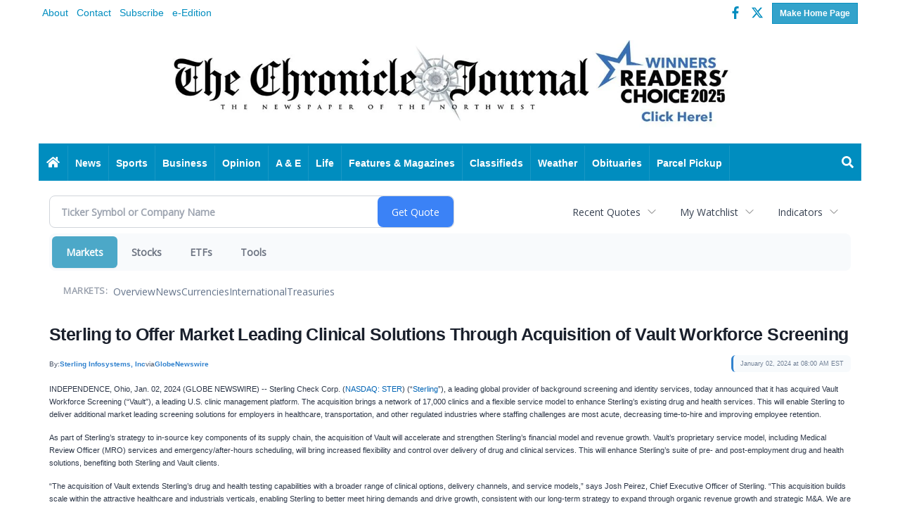

--- FILE ---
content_type: text/html; charset=UTF-8
request_url: http://markets.chroniclejournal.com/chroniclejournal/article/gnwcq-2024-1-2-sterling-to-offer-market-leading-clinical-solutions-through-acquisition-of-vault-workforce-screening
body_size: 140974
content:
<!doctype html>




        <html lang="en">
        <head>
<link href="https://www.google.com" rel="preconnect" />
<link href="https://www.gstatic.com" rel="preconnect" crossorigin="anonymous" />
<meta name="tncms-access-version" content="" />
<meta name="keywords" content="community, user, forum" />

<meta name="author" content="The Chronicle-Journal" />
<meta name="viewport" content="width=device-width, initial-scale=1.0" />
<meta name="apple-mobile-web-app-capable" content="yes" />
<meta name="apple-mobile-web-app-status-bar-style" content="black-translucent" />
<meta name="old_googlebot" content="noarchive" />
<meta name="old_robots" content="noindex,nofollow,max-image-preview:standard" />
<meta property="og:type" content="website" />
<meta property="og:url" content="https://www.chroniclejournal.com/users/login/" />
<meta property="og:title" content="User" />
<meta property="og:site_name" content="The Chronicle-Journal" />
<meta property="og:section" content="Home" />
<meta property="tncms:ads" content="dmp" />
<link rel="stylesheet preload" as="style" href="https://bloximages.newyork1.vip.townnews.com/chroniclejournal.com/shared-content/art/tncms/templates/libraries/flex/components/bootstrap/resources/styles/bootstrap.min.87df60d54091cf1e8f8173c2e568260c.css"/>
<link rel="stylesheet preload" as="style" href="https://bloximages.newyork1.vip.townnews.com/chroniclejournal.com/shared-content/art/tncms/templates/libraries/flex/components/template/resources/styles/layout.5efa00a146835b5b9c033d7039fbe8c5.css"/>
<link rel="stylesheet" href="https://bloximages.newyork1.vip.townnews.com/chroniclejournal.com/shared-content/art/tncms/templates/libraries/flex/components/user/resources/styles/user.6e5369273889245b9f9628dec1b64228.css"/>
<link rel="stylesheet preload" as="style" href="https://bloximages.newyork1.vip.townnews.com/chroniclejournal.com/shared-content/art/tncms/templates/libraries/flex/components/themes/resources/styles/theme-basic.7fe92e6efd905ab9f8cd307568b298f3.css"/>
<style>/*<![CDATA[*/ .grecaptcha-badge { visibility: hidden; } #block-548555 .search-spinner { position: absolute; } #block-548555 .input-group-btn:last-child > .btn, .input-group-btn:last-child > .btn-group { margin-left: 0; } #site-search-548555 { margin-bottom: 0; } #site-search-548555 .site-search-form { padding: 0; } #site-search-548555 #site-search-548555-btn { outline: none; } #site-search-548555 #site-search-548555-term { border: 0; box-shadow: none; } #site-search-548555 .site-search-form { box-shadow: none; } #user-controls-548558 .user-controls .dropdown-menu > li > a { padding: 5px 20px; } #user-controls-548558 .tn-user-screenname, #user-controls-548558 .large-user-controls .user-welcome { padding: 0 5px; max-width: 75px; text-overflow: ellipsis; white-space: nowrap; overflow: hidden; } #user-controls-548558 .large-user-controls .user-welcome { padding:0; max-width: 100%; font-weight: bold; } #user-controls-548558 .dropdown-signup { font-size: 12px; } #user-controls-548558 .large-user-controls .tn-user-screenname { padding: 0; } #user-controls-548558 .large-user-avatar { margin-right: 10px; } #user-controls-548558 .large-user-controls { font-size: 12px; } #user-controls-548558 .logout-btn { cursor: pointer; } #user-controls-548558 .login-btn { color: #fff!important; } .follow-links-548556 li { margin-right: 1px; padding: 0; } .follow-links-548556 li a, .follow-links-548556 li a:focus, .follow-links-548556 li a:active { ; font-size: 18px; margin-right: 10px; padding:0; box-shadow: none; } .follow-links-548556 li a:hover { text-decoration: none; } .follow-links-548556 li a.fb,.follow-links-548556 li a.fb:hover { color: #3A59A5; } .follow-links-548556 li a.tw,.follow-links-548556 li a.tw:hover { color: #000; } #tncms-block-548506 .tnt-prop-img { max-width: 3481px; } #site-logo-548506 { color: #666; } #tncms-block-548551 .tnt-prop-img { max-width: 3481px; } #block-548554 .search-spinner { position: absolute; } #block-548554 .input-group-btn:last-child > .btn, .input-group-btn:last-child > .btn-group { margin-left: 0; } #site-search-548554-dropdown .dropdown-menu { padding: 15px; width: 400px; font-weight: normal; } @media screen and (max-width: 991px) { #site-search-548554-dropdown .dropdown-toggle { display: none; } #main-navigation .navbar-left { clear: both; } #site-search-548554-dropdown .pull-right { float: none!important; } #site-search-548554-dropdown .dropdown-menu { display: block; position: static; float: none; width: auto; margin-top: 0; background-color: transparent; border: 0; box-shadow: none; border-radius: 0; border-bottom: 1px solid rgba(0,0,0,0.1); } } .follow-links-548557 li { margin-right: 1px; padding: 0; } .follow-links-548557 li a, .follow-links-548557 li a:focus, .follow-links-548557 li a:active { ; height: 36px; width: 36px; font-size: 26px; color: #fff!important; border-radius: 20px; padding:0; box-shadow: none; } .follow-links-548557 li a:hover { text-decoration: none; } .follow-links-548557 li a.fb,.follow-links-548557 li a.fb:hover { color: #fff; background-color: #3A59A5; } .follow-links-548557 li a.tw,.follow-links-548557 li a.tw:hover { color: #fff; background-color: #000; } /*]]>*/</style>
<script type="text/javascript">/*<![CDATA[*/ (function(){var tnsrc=window.location.hash.match(/[&#]tncms-source=([^&]+)/);var dl = window.dataLayer = window.dataLayer || [];dl.push({"townnews":{"product":{"software":"BLOX","version":"1.90.2"},"crm":{"group_id":370}},"tncms":{"template":{"version":"3.155.0"},"page":{"grid":null,"style":"default","path":"\/users","app":"user","theme":"flex","skin":"flex-user","http_status":200},"system":{"render_time":195},"client":{"is_bot":"no","is_gdpr":"no"},"google":{"ua":"UA-797367-5"}}});if (tnsrc && tnsrc[1]) {dl.push({'tncms.campaign.internal_source': tnsrc[1]});}window.addEventListener("DOMContentLoaded", function(oEvent) {var oTest = document.createElement('div');oTest.innerHTML = '&nbsp;';oTest.className = 'adsbox';document.body.appendChild(oTest);var nTimeoutID = window.setTimeout(function() {if (oTest.offsetHeight === 0) {dl.push({'event': 'tncms.ad.blocked'});}document.body.removeChild(oTest);window.clearTimeout(nTimeoutID);}, 100);});var nWidth=Math.max(document.documentElement.clientWidth, window.innerWidth || 0),aBPs=[[300,"Extra small: Most smartphones."],[768,"Small: Tablet devices."],[992,"Medium: Laptops & landscape tablets."],[1200,"Large: Desktop computers."]],i,c,aThisBP,aBP;for(i=0,c=aBPs.length;i<c;i++){aThisBP=aBPs[i];if(aBP===undefined||aThisBP[0]<=nWidth){aBP=aThisBP;}}if(aBP!==undefined){dl.push({'tncms.client.breakpoint':aBP[1]});}(function(w,d,s,l,i){w[l]=w[l]||[];w[l].push({'gtm.start':new Date().getTime(),event:'gtm.js'});var f=d.getElementsByTagName(s)[0],j=d.createElement(s),dl=l!='dataLayer'?'&l='+l:'';j.async=true;j.src='https://www.googletagmanager.com/gtm.js?id='+i+dl;f.parentNode.insertBefore(j,f);})(window,document,'script','dataLayer','GTM-PDQV3N');})(); /*]]>*/</script>
<script src="https://www.google.com/recaptcha/enterprise.js?render=6LdF3BEhAAAAAEQUmLciJe0QwaHESwQFc2vwCWqh"></script>
<script type="module" src="/shared-content/art/tncms/api/csrf.js"></script>
<script type="module" async="async" src="/shared-content/art/tncms/api/access.bc44532080f114b4be74.js"></script>
<script src="https://bloximages.newyork1.vip.townnews.com/chroniclejournal.com/shared-content/art/tncms/templates/libraries/flex/components/jquery/resources/scripts/jquery.min.d6d18fcf88750a16d256e72626e676a6.js"></script>
<script src="/shared-content/art/tncms/user/user.js"></script>
<script src="https://bloximages.newyork1.vip.townnews.com/chroniclejournal.com/shared-content/art/tncms/templates/libraries/flex/components/bootstrap/resources/scripts/bootstrap.min.d457560d3dfbf1d56a225eb99d7b0702.js"></script>
<script src="https://bloximages.newyork1.vip.townnews.com/chroniclejournal.com/shared-content/art/tncms/templates/libraries/flex/components/plugins/resources/scripts/common.08a61544f369cc43bf02e71b2d10d49f.js"></script>
<script src="https://bloximages.newyork1.vip.townnews.com/chroniclejournal.com/shared-content/art/tncms/templates/libraries/flex/components/template/resources/scripts/tnt.c7cd232a9076c196b2102839f349c060.js"></script>
<script src="https://bloximages.newyork1.vip.townnews.com/chroniclejournal.com/shared-content/art/tncms/templates/libraries/flex/components/template/resources/scripts/application.0758030105fdd3a70dff03f4da4530e2.js"></script>
<script src="https://bloximages.newyork1.vip.townnews.com/chroniclejournal.com/shared-content/art/tncms/templates/libraries/flex/components/template/resources/scripts/tnt.navigation.accessibility.7a9170240d21440159b9bd59db72933b.js"></script>
<script async="async" src="https://bloximages.newyork1.vip.townnews.com/chroniclejournal.com/shared-content/art/tncms/templates/libraries/flex/components/block/resources/scripts/user-controls.578df3df79d812af55ab13bae47f9857.js"></script>
<script async="async" src="https://bloximages.newyork1.vip.townnews.com/chroniclejournal.com/shared-content/art/tncms/templates/libraries/flex/components/ads/resources/scripts/vendor.taboola.0f7d1c50406b868f466f9143671a50f4.js"></script>
<script src="https://bloximages.newyork1.vip.townnews.com/chroniclejournal.com/shared-content/art/tncms/templates/libraries/flex/components/ads_blox/resources/scripts/tnt.ads.init.c2b9574823d0d16ffc6f20eef83f4232.js"></script>
<script async="async" src="https://bloximages.newyork1.vip.townnews.com/chroniclejournal.com/shared-content/art/tncms/templates/libraries/flex/components/ads_blox/resources/scripts/tnt.ads.load.462138bd56c8889eca1bfd14028a582d.js"></script>
<script src="/shared-content/art/tncms/tracking.js"></script>
<script src="/shared-content/art/tncms-ad-manager/admanager.js"></script>
<script src="https://bloximages.newyork1.vip.townnews.com/chroniclejournal.com/content/tncms/ads/impressions.js?_dc=1766219705"></script>
<script src="https://bloximages.newyork1.vip.townnews.com/chroniclejournal.com/content/tncms/ads/traffic.js?_dc=1766208905"></script>
<script src="https://bloximages.newyork1.vip.townnews.com/chroniclejournal.com/content/tncms/ads/settings.js?_dc=1520975775"></script>
<script src="https://bloximages.newyork1.vip.townnews.com/chroniclejournal.com/shared-content/art/tncms/templates/libraries/flex/components/ads/resources/scripts/tnt.ads.adverts.66a3812a7b5c12fde8cd998fd691ad7d.js"></script>

            
            <title>User | chroniclejournal.com - Sterling to Offer Market Leading Clinical Solutions Through Acquisition of Vault Workforce Screening</title>
            
    <style>body { background-color: #ffffff; color: #333333; }a, a:hover, .pagination>li>a, .pagination>li>a:hover, .btn-link, .dropdown-menu>li>a, blockquote, blockquote p, .asset .asset-body blockquote p { color: #222; } #main-body-container .container, #main-body-container .container_fluid, .well-main { background-color: #ffffff; } .tnt-content-width-container > * { max-width: 1140px; margin-left: auto; margin-right: auto; } #site-navbar-container, #main-navigation { background-color: #008DBF; } .fixed-nav #main-navigation { background-color: #008DBF !important; } #site-top-nav-container, #site-top-nav { background-color: #ffffff; } #site-footer-container, #site-footer { background-color: #008DBF; color: #fff; } .navbar-default .navbar-nav>li>a, .navbar-default .navbar-nav>li>a:hover, .navbar-default .navbar-nav>li>a:focus, .navbar-default .navbar-nav>.open>a, .navbar-default .navbar-nav>.open>a:hover, .navbar-default .navbar-nav>.open>a:focus, .navbar-default .navbar-nav>li>button.nav-link, .navbar-default .navbar-nav>li>button.nav-link:hover, .navbar-default .navbar-nav>li>button.nav-link:focus, .navbar-default .navbar-nav>.open>button.nav-link, .navbar-default .navbar-nav>.open>button.nav-link:hover, .navbar-default .navbar-nav>.open>button.nav-link:focus{ color: #fff; } .navbar-toggle .icon-bar { background-color: #fff !important; } .navbar-toggle .sr-only-show { color: #fff !important; } #site-top-nav .list-inline>li>a { color: #008DBF; } .asset .asset-body p, .asset #asset-content p { color: #444; } #site-header { background-color: #ffffff; }/* remove full span bgs */ #site-navbar-container, #site-header-container, #site-top-nav-container { background-color: transparent !important; background-image: none !important; }/* full span block region */ #main-bottom-container.container-fullscreen-region.container-fluid { padding-left: 0px !important; padding-right: 0px !important; }@media (max-width: 991px){ .navbar-default .navbar-nav .open .dropdown-menu>li>a, .navbar-default .navbar-nav .open .dropdown-menu>li>a:hover, .navbar-default .navbar-nav .open .dropdown-menu>li>a:focus { color: #fff; } }#site-copyright a, #site-footer a { color: #fff; }.search-redesign .top-breakout > .row { max-width: 1200px; }.nav-tabs>li.active>a, .nav-tabs>li.active>a:hover, .nav-tabs>li.active>a:focus { border-top-color: #008dbf; }#site-header{ border-bottom: 3px solid #008dbf; }#site-footer-container{ border-top: 3px solid #008dbf; } .tnt-bg-accent { background-color: #008dbf; } a .tnt-caret-down { color: #008dbf; } .block-title .block-title-inner { border-color: #008dbf; } a.thumbnail:hover, a.thumbnail:focus, a.thumbnail.active { border-color: #008dbf; } .form-control:focus { border-bottom-color: #008dbf; } </style> <!-- site.css.inc.utl has been included. --> <!-- NOTE: anything in an include file, outside of UTL tags , will be output on the page --> <style> .float-left{float:left;} .float-right{float:right;} /* Place site-wide CSS here */ /* Site Styles */ .affix {box-shadow:0px 0px 20px;} .label-primary, .btn-primary {background-color:rgba(0,141,191, 0.8); border-color:rgba(0,141,191, 0.8);} .label-sucess, .btn-success {background-color:rgba(106,141,115, 0.8); border-color:rgba(106,141,115, 0.8);} .label-warning, .btn-warning {background-color:rgba(219,213,110, 0.8); border-color:rgba(219,213,110, 0.8);} .label-danger, .btn-danger {background-color:rgba(173,52,62, 0.8); border-color:rgba(173,52,62, 0.8);} .btn-primary:hover, .btn-primary:focus, .btn-danger:visited {background-color:rgba(0,141,191, 1); border-color:rgba(0,141,191, 1);} .btn-success:hover, .btn-success:focus, .btn-success:visited {background-color:rgba(106,141,115, 1); border-color:rgba(106,141,115, 1);} .btn-warning:hover, .btn-warning:focus, .btn-warning:visited {background-color:rgba(219,213,110, 1); border-color:rgba(219,213,110, 1);} .btn-danger:hover, .btn-danger:focus, .btn-danger:vistited {background-color:rgba(173,52,62, 1); border-color:rgba(173,52,62, 1);} /* Header */ .offcanvas-drawer {background-color:#000;} #masthead-col-one {width:75%; padding:0;} #masthead-col-two {width:25%; padding:0;} #tncms-block-548506 img {margin:0 auto; height:132px;} #site-search-548555-btn {background:none!important; border:none!important;} #tncms-block-548695 .ad-placeholder, #tncms-block-548695 .tnt-ads-container iframe, #tncms-block-548695 .tncms-region-ads iframe {margin:0!important;} /* Body */ .photo-carousel .item .photo-container {background-color:rgba(0,0,0,0); border:1px solid #ddd;} /* Footer */ .card .card-headline h3 { font-size: 22px; line-height: 24px; /* display: none; */ } /* custom wallpaper */ body.wallpaper-ad { background-position: center top; background-repeat: no-repeat; background-attachment: fixed; } #wallpaper-left, #wallpaper-right { height: 100%; position: fixed; top: 0; } #wallpaper-left { left: 0; } #wallpaper-right { right: 0; } #wallpaper-left a, #wallpaper-right a { display: block; height: 100%; width: 100%; } /* Media Queries */ @media (max-width:991px) { .navbar-brand img {margin-top:-12px; max-height:50px!important;} } @media (min-width:992px) and (max-width:1199px) { .navbar-nav>li>a {padding:15px 12px;} } .no-title .tnt-headline {display: none;} /* #717343 jsandy */ #tncms-block-548506 .tnt-prop-img { max-width: 800px !important; } /* #739685 navigation menu spacing */ .nav>li>a {padding-right: 10px;padding-left: 10px;} </style>
    
        <link rel="shortcut icon" type="image/x-icon" href="https://www.chroniclejournal.com/content/tncms/site/icon.ico" />
    
    
        <link rel="preconnect" href="//www.google.com">
    
        <link rel="preconnect" href="//adservice.google.com">
    
        <link rel="preconnect" href="//securepubads.g.doubleclick.net">
    
        <link rel="preconnect" href="//stats.g.doubleclick.net">
    
        <link rel="preconnect" href="//tpc.googlesyndication.com">
    
        <link rel="preconnect" href="//pagead2.googlesyndication.com">
    
        <link rel="preconnect" href="//cdn.taboola.com">
    
        <link rel="preconnect" href="//www.googletagmanager.com">
    
        <link rel="preconnect" href="//www.google-analytics.com">
    
        <link rel="preconnect" href="//bcp.crwdcntrl.net">
    
        <link rel="preconnect" href="//tags.crwdcntrl.net">
    <link rel="alternate" type="application/rss+xml" title="User | chroniclejournal.com" href="http://www.chroniclejournal.com/search/?f=rss&amp;t=article&amp;c=users&amp;l=50&amp;s=start_time&amp;sd=desc" />
    <link rel="old_canonical" href="https://www.chroniclejournal.com/users/login/" />
            <script defer src="https://bloximages.newyork1.vip.townnews.com/chroniclejournal.com/shared-content/art/tncms/templates/libraries/flex/components/plugins/resources/scripts/fontawesome.2d2bffd5ae1ad5a87314065b9bf6fb87.js"></script>
            
        
<meta name="description" content="Sterling to Offer Market Leading Clinical Solutions Through Acquisition of Vault Workforce Screening">
<meta name="robots" content="max-image-preview:large"><link rel="preconnect" href="https://fonts.googleapis.com">
<meta name="twitter:card" content="summary_large_image">
<meta name="twitter:title" content="Sterling to Offer Market Leading Clinical Solutions Through Acquisition of Vault Workforce Screening">
<meta name="twitter:description" content="Sterling to Offer Market Leading Clinical Solutions Through Acquisition of Vault Workforce Screening">
<meta name="twitter:image" content="https://ml.globenewswire.com/media/133d6dd2-943e-4231-8597-5d7f73fd9aa6/small/sterling-800x800-png.png"></head>
        <body class="fixed-scroll-nav app-user grid-  section-users" data-path="/users" >
	<script type='text/javascript' src='/shared-content/art/stats/common/tracker.js'></script>
	<script type='text/javascript'>
	<!--
	if (typeof(TNStats_Tracker) !== 'undefined' && typeof(TNTracker) === 'undefined') { TNTracker = new TNStats_Tracker('www.chroniclejournal.com'); TNTracker.trackPageView(); }
	// -->
	</script>
	<noscript><iframe src="https://www.googletagmanager.com/ns.html?id=GTM-PDQV3N&amp;townnews.product.software=BLOX&amp;townnews.product.version=1.90.2&amp;townnews.crm.group_id=370&amp;tncms.template.version=3.155.0&amp;tncms.page.style=default&amp;tncms.page.path=%2Fusers&amp;tncms.page.app=user&amp;tncms.page.theme=flex&amp;tncms.page.skin=flex-user&amp;tncms.page.http_status=200&amp;tncms.system.render_time=195&amp;tncms.client.is_bot=no&amp;tncms.client.is_gdpr=no&amp;tncms.google.ua=UA-797367-5&amp;tncms.client.noscript=yes" height="0" width="0" style="display:none;visibility:hidden"></iframe></noscript>
        <a href="#main-page-container" class="sr-only" onclick="document.getElementById('main-page-container').scrollIntoView(); return false">Skip to main content</a>
        
        
        
        <script>
            $(function(){
                var bloxServiceIDs = [];
                var bloxUserServiceIds = [];
                var dataLayer = window.dataLayer || [];

                
                bloxServiceIDs.push();
                

                if (__tnt.user.services){
                    var bloxUserServiceIDs = __tnt.user.services.replace('%2C',',').split(',');
                }

                // GTM tncms.subscription.paid_access_service_ids
                if(bloxServiceIDs){
                    dataLayer.push({'tncms':{'subscription':{'access_service_ids':bloxServiceIDs.toString()}}});
                }

                // GTM tncms.subscrption.user_service_ids
                if(bloxUserServiceIDs){
                    dataLayer.push({'tncms':{'subscription':{'user_service_ids':bloxUserServiceIDs.toString()}}});
                }
            });
        </script>
        
        <div id="site-container">
    
        
        
           <aside class="hidden-print offcanvas-drawer offcanvas-drawer-right visible-sm visible-xs" aria-label="Right Main Menu" aria-expanded="false" tabindex="-1">
                <div id="tncms-region-mobile-nav-top-right-region" class="tncms-region "></div>
                <div id="tncms-region-nav-mobile-nav-right" class="tncms-region-nav"><div id="mobile-nav-right_menu" class="panel-group nav navbar-nav" role="tablist" aria-hidden="true"><div class="panel panel-default">
                    <div class="panel-heading" role="tab">
                        <div class="panel-title"><span tabindex="-1" aria-hidden="true" data-toggle="collapse" class="expand-children collapsed pull-right" aria-expanded="false" aria-controls="mobile-nav-right_menu-child-1" data-target="#mobile-nav-right_menu-child-1">
                                    <i class="fas tnt-chevron-down"></i>
                                </span><a tabindex="-1" aria-hidden="true" href="/"  class="nav-link tnt-section-home ">Home</a>
                        </div>
                    </div><ul id="mobile-nav-right_menu-child-1" class="collapse nav navbar-nav"><li>
                                    <a tabindex="-1" aria-hidden="true" href="/site/contact.html"  class="nav-link tnt-section-contact-us">Contact Us</a>
                                </li><li>
                                    <a tabindex="-1" aria-hidden="true" href="/site/advertise.html"  class="nav-link tnt-section-advertise">Advertise</a>
                                </li><li>
                                    <a tabindex="-1" aria-hidden="true" href="http://digital.chroniclejournal.com/"  target="_blank" rel="noopener" class="nav-link tnt-section-subscription-services">Subscription Services</a>
                                </li><li>
                                    <a tabindex="-1" aria-hidden="true" href="https://new.evvnt.com/?with_navbar&amp;force_snap_sell&amp;partner=CHRONICLEJOURNAL&amp;publisher_url:chroniclejournal.com#/quick"  target="_blank" rel="noopener" class="nav-link tnt-section-promote-your-event">Promote Your Event</a>
                                </li><li>
                                    <a tabindex="-1" aria-hidden="true" href="/site/forms/"  class="nav-link tnt-section-submission-forms">Submission Forms</a>
                                </li></ul></div><div class="panel panel-default">
                    <div class="panel-heading" role="tab">
                        <div class="panel-title"><span tabindex="-1" aria-hidden="true" data-toggle="collapse" class="expand-children collapsed pull-right" aria-expanded="false" aria-controls="mobile-nav-right_menu-child-2" data-target="#mobile-nav-right_menu-child-2">
                                    <i class="fas tnt-chevron-down"></i>
                                </span><a tabindex="-1" aria-hidden="true" href="/news/"  class="nav-link tnt-section-news ">News</a>
                        </div>
                    </div><ul id="mobile-nav-right_menu-child-2" class="collapse nav navbar-nav"><li>
                                    <a tabindex="-1" aria-hidden="true" href="/news/local"  class="nav-link tnt-section-local-news">Local News</a>
                                </li><li>
                                    <a tabindex="-1" aria-hidden="true" href="/news/national"  class="nav-link tnt-section-national">National</a>
                                </li><li>
                                    <a tabindex="-1" aria-hidden="true" href="/news/world"  class="nav-link tnt-section-world">World</a>
                                </li><li>
                                    <a tabindex="-1" aria-hidden="true" href="http://archives.cedrom-sni.com/WebPages/Default2.aspx"  target="_blank" rel="noopener" class="nav-link tnt-section-archives">Archives</a>
                                </li></ul></div><div class="panel panel-default">
                    <div class="panel-heading" role="tab">
                        <div class="panel-title"><span tabindex="-1" aria-hidden="true" data-toggle="collapse" class="expand-children collapsed pull-right" aria-expanded="false" aria-controls="mobile-nav-right_menu-child-3" data-target="#mobile-nav-right_menu-child-3">
                                    <i class="fas tnt-chevron-down"></i>
                                </span><a tabindex="-1" aria-hidden="true" href="/sports/"  class="nav-link tnt-section-sports ">Sports</a>
                        </div>
                    </div><ul id="mobile-nav-right_menu-child-3" class="collapse nav navbar-nav"><li>
                                    <a tabindex="-1" aria-hidden="true" href="https://www.chroniclejournal.com/sports/local_sports/"  target="_blank" rel="noopener" class="nav-link tnt-section-local-sports">Local Sports</a>
                                </li><li>
                                    <a tabindex="-1" aria-hidden="true" href="https://www.chroniclejournal.com/sports/"  target="_blank" rel="noopener" class="nav-link tnt-section-national-sports">National Sports</a>
                                </li></ul></div><div class="panel panel-default">
                    <div class="panel-heading" role="tab">
                        <div class="panel-title"><span tabindex="-1" aria-hidden="true" data-toggle="collapse" class="expand-children collapsed pull-right" aria-expanded="false" aria-controls="mobile-nav-right_menu-child-4" data-target="#mobile-nav-right_menu-child-4">
                                    <i class="fas tnt-chevron-down"></i>
                                </span><a tabindex="-1" aria-hidden="true" href="/business"  class="nav-link tnt-section-business ">Business</a>
                        </div>
                    </div><ul id="mobile-nav-right_menu-child-4" class="collapse nav navbar-nav"><li>
                                    <a tabindex="-1" aria-hidden="true" href="/business/local_business/"  class="nav-link tnt-section-local-business">Local Business</a>
                                </li><li>
                                    <a tabindex="-1" aria-hidden="true" href="/business/national_business/"  class="nav-link tnt-section-national-business">National Business</a>
                                </li><li>
                                    <a tabindex="-1" aria-hidden="true" href="/business/technology/"  class="nav-link tnt-section-technology">Technology</a>
                                </li><li>
                                    <a tabindex="-1" aria-hidden="true" href="http://markets.chroniclejournal.com"  target="_blank" rel="noopener" class="nav-link tnt-section-markets-stocks">Markets & Stocks</a>
                                </li></ul></div><div class="panel panel-default">
                    <div class="panel-heading" role="tab">
                        <div class="panel-title"><span tabindex="-1" aria-hidden="true" data-toggle="collapse" class="expand-children collapsed pull-right" aria-expanded="false" aria-controls="mobile-nav-right_menu-child-5" data-target="#mobile-nav-right_menu-child-5">
                                    <i class="fas tnt-chevron-down"></i>
                                </span><a tabindex="-1" aria-hidden="true"   class="nav-link tnt-section-opinion expand-label">Opinion</a>
                        </div>
                    </div><ul id="mobile-nav-right_menu-child-5" class="collapse nav navbar-nav"><li>
                                    <a tabindex="-1" aria-hidden="true" href="/opinion/columns"  class="nav-link tnt-section-columns">Columns</a>
                                </li><li>
                                    <a tabindex="-1" aria-hidden="true" href="/opinion/editorials"  class="nav-link tnt-section-editorials">Editorials</a>
                                </li><li>
                                    <a tabindex="-1" aria-hidden="true" href="/opinion/letters_to_editor/"  class="nav-link tnt-section-letters-to-the-editor">Letters To The Editor</a>
                                </li><li>
                                    <a tabindex="-1" aria-hidden="true" href="/opinion/polls"  class="nav-link tnt-section-polls">Polls</a>
                                </li><li>
                                    <a tabindex="-1" aria-hidden="true" href="/opinion/thumbs/"  class="nav-link tnt-section-thumbs">Thumbs</a>
                                </li></ul></div><div class="panel panel-default">
                    <div class="panel-heading" role="tab">
                        <div class="panel-title"><span tabindex="-1" aria-hidden="true" data-toggle="collapse" class="expand-children collapsed pull-right" aria-expanded="false" aria-controls="mobile-nav-right_menu-child-6" data-target="#mobile-nav-right_menu-child-6">
                                    <i class="fas tnt-chevron-down"></i>
                                </span><a tabindex="-1" aria-hidden="true" href="/entertainment"  class="nav-link tnt-section-a-e ">A & E</a>
                        </div>
                    </div><ul id="mobile-nav-right_menu-child-6" class="collapse nav navbar-nav"><li>
                                    <a tabindex="-1" aria-hidden="true" href="/entertainment/local/"  class="nav-link tnt-section-local-entertainment">Local Entertainment</a>
                                </li><li>
                                    <a tabindex="-1" aria-hidden="true" href="/entertainment/art_scene/"  class="nav-link tnt-section-art-scene">Art Scene</a>
                                </li><li>
                                    <a tabindex="-1" aria-hidden="true" href="/entertainment/music_scene/"  class="nav-link tnt-section-music-scene">Music Scene</a>
                                </li><li>
                                    <a tabindex="-1" aria-hidden="true" href="/entertainment/theatre_scene/"  class="nav-link tnt-section-theatre-scene">Theatre Scene</a>
                                </li><li>
                                    <a tabindex="-1" aria-hidden="true" href="/entertainment/book_reviews/"  class="nav-link tnt-section-book-reviews">Book Reviews</a>
                                </li><li>
                                    <a tabindex="-1" aria-hidden="true" href="/entertainment/movie_reivews/"  class="nav-link tnt-section-movie-reviews">Movie Reviews</a>
                                </li><li>
                                    <a tabindex="-1" aria-hidden="true" href="http://affiliate.zap2it.com/tvlistings/ZCGrid.do?aid=selectbjc"  target="_blank" rel="noopener" class="nav-link tnt-section-tv-listings">TV Listings</a>
                                </li><li>
                                    <a tabindex="-1" aria-hidden="true" href="/local-events/"  class="nav-link tnt-section-local-events">Local Events</a>
                                </li><li>
                                    <a tabindex="-1" aria-hidden="true" href="https://www.chroniclejournal.com/app/whattodo.pdf"  target="_blank" rel="noopener" class="nav-link tnt-section-what-to-do">What To Do</a>
                                </li></ul></div><div class="panel panel-default">
                    <div class="panel-heading" role="tab">
                        <div class="panel-title"><span tabindex="-1" aria-hidden="true" data-toggle="collapse" class="expand-children collapsed pull-right" aria-expanded="false" aria-controls="mobile-nav-right_menu-child-7" data-target="#mobile-nav-right_menu-child-7">
                                    <i class="fas tnt-chevron-down"></i>
                                </span><a tabindex="-1" aria-hidden="true"   class="nav-link tnt-section-life expand-label">Life</a>
                        </div>
                    </div><ul id="mobile-nav-right_menu-child-7" class="collapse nav navbar-nav"><li>
                                    <a tabindex="-1" aria-hidden="true" href="/life/health"  class="nav-link tnt-section-health">Health</a>
                                </li><li>
                                    <a tabindex="-1" aria-hidden="true" href="/life/travel"  class="nav-link tnt-section-travel">Travel</a>
                                </li><li>
                                    <a tabindex="-1" aria-hidden="true" href="/life/oddities/"  class="nav-link tnt-section-oddities">Oddities</a>
                                </li><li>
                                    <a tabindex="-1" aria-hidden="true" href="/community/community_directory/"  class="nav-link tnt-section-community-directory">Community Directory</a>
                                </li><li>
                                    <a tabindex="-1" aria-hidden="true" href="http://chroniclejournal.com/app/Community.pdf"  target="_blank" rel="noopener" class="nav-link tnt-section-community-service">Community Service</a>
                                </li><li>
                                    <a tabindex="-1" aria-hidden="true" href="http://www.chroniclejournal.com/app/Rescueme.pdf"  target="_blank" rel="noopener" class="nav-link tnt-section-rescue-me">Rescue Me</a>
                                </li><li>
                                    <a tabindex="-1" aria-hidden="true"   class="nav-link tnt-section-other">Other</a>
                                </li></ul></div><div class="panel panel-default">
                    <div class="panel-heading" role="tab">
                        <div class="panel-title"><span tabindex="-1" aria-hidden="true" data-toggle="collapse" class="expand-children collapsed pull-right" aria-expanded="false" aria-controls="mobile-nav-right_menu-child-8" data-target="#mobile-nav-right_menu-child-8">
                                    <i class="fas tnt-chevron-down"></i>
                                </span><a tabindex="-1" aria-hidden="true"   class="nav-link tnt-section-features-magazines expand-label">Features & Magazines</a>
                        </div>
                    </div><ul id="mobile-nav-right_menu-child-8" class="collapse nav navbar-nav"><li>
                                    <a tabindex="-1" aria-hidden="true" href="https://www.chroniclejournal.com/app/Womenfall.pdf"  target="_blank" rel="noopener" class="nav-link tnt-section-women-fall">Women Fall</a>
                                </li><li>
                                    <a tabindex="-1" aria-hidden="true" href="http://www.chroniclejournal.com/app/Agent 1.pdf"  target="_blank" rel="noopener" class="nav-link tnt-section-real-estate-feature">Real Estate Feature</a>
                                </li><li>
                                    <a tabindex="-1" aria-hidden="true" href="http://www.chroniclejournal.com/app/Home.pdf"  target="_blank" rel="noopener" class="nav-link tnt-section-home-services-feature">Home Services Feature</a>
                                </li><li>
                                    <a tabindex="-1" aria-hidden="true" href="http://www.chroniclejournal.com/app/Rescue.pdf"  target="_blank" rel="noopener" class="nav-link tnt-section-rescue-me-feature">Rescue Me feature</a>
                                </li><li>
                                    <a tabindex="-1" aria-hidden="true" href="https://www.chroniclejournal.com/app/FallHI.pdf"  target="_blank" rel="noopener" class="nav-link tnt-section-fall-home-improvement">Fall Home Improvement</a>
                                </li><li>
                                    <a tabindex="-1" aria-hidden="true" href="https://online.fliphtml5.com/fxvvi/uxwd/#p=1"  target="_blank" rel="noopener" class="nav-link tnt-section-women-summer">Women Summer</a>
                                </li><li>
                                    <a tabindex="-1" aria-hidden="true" href="https://online.fliphtml5.com/fxvvi/bgsh/#p=1"  target="_blank" rel="noopener" class="nav-link tnt-section-outdoor-guide">Outdoor Guide</a>
                                </li><li>
                                    <a tabindex="-1" aria-hidden="true" href="https://www.chroniclejournal.com/app/RC.pdf"  target="_blank" rel="noopener" class="nav-link tnt-section-2025-readers-choice-awards">2025 Readers' Choice Awards</a>
                                </li><li>
                                    <a tabindex="-1" aria-hidden="true" href="https://www.chroniclejournal.com/app/SpringHGS.pdf"  target="_blank" rel="noopener" class="nav-link tnt-section-spring-home-garden-show">Spring Home & Garden Show</a>
                                </li><li>
                                    <a tabindex="-1" aria-hidden="true" href="https://online.fliphtml5.com/fxvvi/ylpf/#p=1"  target="_blank" rel="noopener" class="nav-link tnt-section-spring-on-the-road">Spring on the Road</a>
                                </li><li>
                                    <a tabindex="-1" aria-hidden="true" href="http://chroniclejournal.com/app/spring_wellness.pdf"  target="_blank" rel="noopener" class="nav-link tnt-section-spring-wellness">Spring Wellness</a>
                                </li></ul></div><div class="panel panel-default">
                    <div class="panel-heading" role="tab">
                        <div class="panel-title"><span tabindex="-1" aria-hidden="true" data-toggle="collapse" class="expand-children collapsed pull-right" aria-expanded="false" aria-controls="mobile-nav-right_menu-child-9" data-target="#mobile-nav-right_menu-child-9">
                                    <i class="fas tnt-chevron-down"></i>
                                </span><a tabindex="-1" aria-hidden="true" href="/classifieds/"  class="nav-link tnt-section-classifieds ">Classifieds</a>
                        </div>
                    </div><ul id="mobile-nav-right_menu-child-9" class="collapse nav navbar-nav"><li>
                                    <a tabindex="-1" aria-hidden="true" href="/site/forms/online_services/classified"  class="nav-link tnt-section-place-ad">Place Ad</a>
                                </li><li>
                                    <a tabindex="-1" aria-hidden="true" href="http://www.tbayjobline.com/"  target="_blank" rel="noopener" class="nav-link tnt-section-careers">Careers</a>
                                </li><li>
                                    <a tabindex="-1" aria-hidden="true" href="http://www.tbayjobline.com/tenders"  target="_blank" rel="noopener" class="nav-link tnt-section-tenders">Tenders</a>
                                </li></ul></div><div class="panel panel-default">
                    <div class="panel-heading" role="tab">
                        <div class="panel-title"><a tabindex="-1" aria-hidden="true" href="/weather/"  class="nav-link tnt-section-weather ">Weather</a>
                        </div>
                    </div></div><div class="panel panel-default">
                    <div class="panel-heading" role="tab">
                        <div class="panel-title"><a tabindex="-1" aria-hidden="true" href="http://www.legacy.com/obituaries/chroniclejournal/"  target="_blank" rel="noopener" class="nav-link tnt-section-obituaries ">Obituaries</a>
                        </div>
                    </div></div><div class="panel panel-default">
                    <div class="panel-heading" role="tab">
                        <div class="panel-title"><a tabindex="-1" aria-hidden="true" href="https://www.chroniclejournal.com/app/pp.pdf"  target="_blank" rel="noopener" class="nav-link tnt-section-parcel-pickup ">Parcel Pickup</a>
                        </div>
                    </div></div></div></div>
                
                <div id="tncms-region-mobile-nav-bottom-right-region" class="tncms-region "><div id="tncms-block-548555" class="tncms-block hidden-md hidden-lg"><section id="block-548555" class="block emphasis-h3   " >
    <div class="clearfix"></div>
    <div id="search-form-548555" class="search-form-container card clearfix text-center hidden-print ">
    <form id="site-search-548555" aria-label="Site search" action="/search/" method="GET" >
    <input type="hidden" name="l" value="25">
    
        
        <input type="hidden" name="sort" value="relevance">
    
    
    
    
    <input type="hidden" name="f" value="html">
    
        
        <input type="hidden" name="t" value="article,video,youtube,collection">
    
    <input type="hidden" name="app" value="editorial">
    <input type="hidden" name="nsa" value="eedition">
    <div id="site-search-form-548555" class="site-search-form input-group default normal form-control">
        <label for="site-search-548555-term" class="sr-only">Site search</label>
        <input id="site-search-548555-term" name="q" title="Site search" type="text" placeholder="Search..." class="form-control" autocomplete="off">
        <input type="submit" class="hide" value="Search">
        <span class="input-group-btn">
            <button id="site-search-548555-btn" class="btn btn-link" aria-label="Submit Site Search" type="submit">
                
                <span id="site-search-button-548555" class="hidden-xs hidden-sm sr-only">Search</span>
            </button>
        </span>
    </div>
    <div class="clearfix"></div>
</form>
        
        
        <div class="clearfix"></div>
    </div>
    </section></div></div>
            </aside>
        

        <div class="offcanvas-inner">
            <div class="offcanvas-close-btn hidden-md hidden-lg"></div>
    
    
    
    
    <div id="tncms-region-global-skyline" class="tncms-region "></div>
    

    
        <div id="site-top-nav-container" class="hidden-sm hidden-xs hidden-print">
            <header id="site-top-nav" class="container">
                <div class="row">
                    <div id="topbar-col-one" class="col-md-6 col-sm-6"><div id="tncms-region-topbar-col-one" class="tncms-region "></div><div id="tncms-region-nav-topbar-col-one-nav" class="tncms-region-nav"><ul id="topbar-col-one-nav_menu" class="list-inline nav-list"><li>
                <a class="nav-link    tnt-section-about"  href="/site/about.html"  tabindex="0" >
                    <span class="nav-label ">About</span>
                </a></li><li>
                <a class="nav-link    tnt-section-contact"  href="/site/contact.html"  tabindex="0" >
                    <span class="nav-label ">Contact</span>
                </a></li><li>
                <a class="nav-link    tnt-section-subscribe"  href="/site/forms/subscription_services"  tabindex="0" >
                    <span class="nav-label ">Subscribe</span>
                </a></li><li>
                <a class="nav-link    tnt-section-e-edition"  href="http://digital.chroniclejournal.com/publications"  target="_blank" rel="noopener" tabindex="0" >
                    <span class="nav-label ">e-Edition</span>
                </a></li></ul></div></div>
    <div id="topbar-col-two" class="col-md-6 col-sm-6"><div id="tncms-region-topbar-col-two" class="tncms-region "><div id="tncms-block-579499" class="tncms-block"><div class="pull-right">
<a href="/site/make_home_page.html" class="btn btn-primary btn-sm" rel="nofollow">
                        Make Home Page
                    </a>
                    </div></div><div id="tncms-block-548558" class="tncms-block"><div id="user-controls-548558" class="user-controls show-onload clearfix pull-right"><div class="not-logged-in">
        <ul class="list-inline"><li>
                    <a href="https://www.chroniclejournal.com/users/signup/?referer_url=/" class="btn btn-link btn-sm user-control-link" rel="nofollow">
                        Sign Up
                    </a>
                </li><li>
                    <a href="https://www.chroniclejournal.com/users/login/?referer_url=/" class="btn btn-primary btn-sm login-btn user-control-link" rel="nofollow">
                        Log In
                    </a></li>
        </ul>
    </div>

    <div class="logged-in">
        
        
            <div class="hide show-offcanvas">
                <ul class="list-inline">
                    <li>
                        <a href="https://www.chroniclejournal.com/users/admin/" class="btn btn-primary btn-sm login-btn user-control-link" rel="nofollow">
                            Dashboard
                        </a>
                    </li>
                    <li>
                        <a class="btn btn-link btn-sm user-control-link" onclick="document.getElementById('user-logout-form-548558').submit(); return false;" rel="nofollow">
                            Logout
                        </a>
                    </li>
                </ul>
            </div>
        
        <ul class="hide-offcanvas list-inline">
            <li class="dropdown pull-right">
                
                <div class="dropdown-toggle btn btn-link btn-sm user-dropdown" data-toggle="dropdown" data-hover="dropdown" data-hover-delay="250"><div class="tn-user-avatar pull-left"><!-- user avatar --></div><span class="tn-user-screenname pull-left"></span><b class="caret user-control-link"></b>
                </div>
                <ul class="dropdown-menu dropdown-menu-right" role="menu">
                    <li role="presentation" class="dropdown-header">My Account</li>
                    <li role="menuitem"><a href="https://www.chroniclejournal.com/users/admin/" rel="nofollow"><i class="fas tnt-tachometer-alt tnt-fw"></i> Dashboard</a></li>
                    <li role="menuitem"><a class="tn-user-profile-url" href="" data-app="https://www.chroniclejournal.com/users/"><i class="fas tnt-user tnt-fw"></i> Profile</a></li>
                    <li role="menuitem"><a href="https://www.chroniclejournal.com/users/admin/list/" rel="nofollow"><i class="fas tnt-bookmark tnt-fw"></i> Saved items</a></li>
                    <li role="separator" class="divider"></li>
                    <li role="menuitem">
                        <a class="logout-btn" onclick="document.getElementById('user-logout-form-548558').submit(); return false;" rel="nofollow">
                        <i class="fas tnt-sign-out-alt tnt-fw"></i> Logout
                        </a>
                    </li>
                </ul>
            </li>
        </ul>
    </div>
</div>

<form method="post" action="https://www.chroniclejournal.com/users/logout/" id="user-logout-form-548558"><input type="hidden" name="referer_url" value="https://www.chroniclejournal.com/users/admin/"><input type="submit" name="logout" value="Logout" class="hide">
</form></div><div id="tncms-block-548556" class="tncms-block"><div class="follow-links-548556 follow-links text-right">
    
    <section id="block-548556" class="block emphasis-h3   " ><ul class="list-inline">
        
            <li>
                <a href="https://www.facebook.com/chroniclejournal" title="Facebook" target="_blank" rel="noopener" class="btn btn-xs btn-link fb" data-toggle="tooltip" data-placement="bottom">
                    <i class="fab tnt-facebook-f"></i>
                    <span class="sr-only">Facebook</span>
                </a>
            </li>
        
        
            <li>
                <a href="http://twitter.com/CJ_ThunderBay/" title="Twitter" target="_blank" rel="noopener" class="btn btn-xs btn-link tw" data-toggle="tooltip" data-placement="bottom">
                    <i class="fab tnt-x-twitter"></i>
                    <span class="sr-only">Twitter</span>
                </a>
            </li>
        
        
        
        
        
        
        
        
        
        
        
        
        
        
        
        
        
        
        
        
        
        
        
        
        
        
        
        
    </ul>
    </section>
</div>
<script type="application/ld+json">
{ "@context" : "https://schema.org",
  "@type" : "Organization",
  "url" : "http://www.chroniclejournal.com",
  "sameAs" : ["https://www.facebook.com/chroniclejournal","http://twitter.com/CJ_ThunderBay/"]
}
</script>
<div class="clearfix"></div></div></div></div>
                </div>
            </header>
        </div>
    

    
        <div id="site-header-container" class="hidden-sm hidden-xs hidden-print">
            <header id="site-header" class="container" role="banner">
                
                <div class="row">
                    <div id="masthead-full-top" class="col-lg-12"><div id="tncms-region-masthead-full-top" class="tncms-region "></div></div>
                </div>
                <div class="row">
                    
                    <div id="masthead-col-one" class="col-md-3 col-sm-3"><div id="tncms-region-masthead-col-one" class="tncms-region "><div id="tncms-block-548733" class="tncms-block visible-lg visible-md">
</div></div></div>
    <div id="masthead-col-two" class="col-md-9 col-sm-9"><div id="tncms-region-masthead-col-two" class="tncms-region "><div id="tncms-block-548695" class="tncms-block">
</div></div></div>
                </div>
                <div class="row">
                    <div id="masthead-full-bottom" class="col-lg-12"><div id="tncms-region-masthead-full-bottom" class="tncms-region "><div id="tncms-block-548506" class="tncms-block a"><div id="site-logo-548506" class="site-logo-container text-center" ><div class="logo-middle">
            <a  href="https://www.chroniclejournal.com/app/RC.pdf" aria-label="Home page"><img 
            
            src="https://bloximages.newyork1.vip.townnews.com/chroniclejournal.com/content/tncms/custom/image/48d42432-c77f-41e9-9b03-a92a5ebd906c.jpg?resize=200%2C34" 
            srcset="https://bloximages.newyork1.vip.townnews.com/chroniclejournal.com/content/tncms/custom/image/48d42432-c77f-41e9-9b03-a92a5ebd906c.jpg?resize=150%2C26 150w, https://bloximages.newyork1.vip.townnews.com/chroniclejournal.com/content/tncms/custom/image/48d42432-c77f-41e9-9b03-a92a5ebd906c.jpg?resize=200%2C34 200w, https://bloximages.newyork1.vip.townnews.com/chroniclejournal.com/content/tncms/custom/image/48d42432-c77f-41e9-9b03-a92a5ebd906c.jpg?resize=225%2C38 225w, https://bloximages.newyork1.vip.townnews.com/chroniclejournal.com/content/tncms/custom/image/48d42432-c77f-41e9-9b03-a92a5ebd906c.jpg?resize=300%2C51 300w, https://bloximages.newyork1.vip.townnews.com/chroniclejournal.com/content/tncms/custom/image/48d42432-c77f-41e9-9b03-a92a5ebd906c.jpg?resize=400%2C68 400w, https://bloximages.newyork1.vip.townnews.com/chroniclejournal.com/content/tncms/custom/image/48d42432-c77f-41e9-9b03-a92a5ebd906c.jpg?resize=540%2C92 540w, https://bloximages.newyork1.vip.townnews.com/chroniclejournal.com/content/tncms/custom/image/48d42432-c77f-41e9-9b03-a92a5ebd906c.jpg?resize=640%2C109 640w, https://bloximages.newyork1.vip.townnews.com/chroniclejournal.com/content/tncms/custom/image/48d42432-c77f-41e9-9b03-a92a5ebd906c.jpg?resize=750%2C128 750w, https://bloximages.newyork1.vip.townnews.com/chroniclejournal.com/content/tncms/custom/image/48d42432-c77f-41e9-9b03-a92a5ebd906c.jpg?resize=990%2C169 990w, https://bloximages.newyork1.vip.townnews.com/chroniclejournal.com/content/tncms/custom/image/48d42432-c77f-41e9-9b03-a92a5ebd906c.jpg?resize=1035%2C177 1035w, https://bloximages.newyork1.vip.townnews.com/chroniclejournal.com/content/tncms/custom/image/48d42432-c77f-41e9-9b03-a92a5ebd906c.jpg?resize=1200%2C205 1200w, https://bloximages.newyork1.vip.townnews.com/chroniclejournal.com/content/tncms/custom/image/48d42432-c77f-41e9-9b03-a92a5ebd906c.jpg?resize=1333%2C228 1333w, https://bloximages.newyork1.vip.townnews.com/chroniclejournal.com/content/tncms/custom/image/48d42432-c77f-41e9-9b03-a92a5ebd906c.jpg?resize=1476%2C252 1476w, https://bloximages.newyork1.vip.townnews.com/chroniclejournal.com/content/tncms/custom/image/48d42432-c77f-41e9-9b03-a92a5ebd906c.jpg?resize=2008%2C343 2008w"
            sizes="(min-width: 1200px) 1140px, calc(100vw - 30px)"
            
            class=" img-responsive lazyload tnt-prop-img"
            width="3481"
            height="595"
            alt="site-logo"
            ></a>
        </div></div></div></div></div>
                </div>
                
            </header>
        </div>
    

    
    
        <div id="site-navbar-container" class="hidden-print affix-top">
            
            <nav id="main-navigation" aria-label="Main" class="navbar yamm navbar-default container navbar-static">
                
                
                <div class="navbar-header">
                    
                    
                    
                        <button  type="button" class="visible-sm visible-xs navbar-toggle pull-right" data-toggle="offcanvas" data-target="right" aria-label="Right Main Menu" aria-expanded="false" >
                            <span class="sr-only">Toggle navigation</span>
                            <span class="icon-bar"></span>
                            <span class="icon-bar"></span>
                            <span class="icon-bar"></span>
                        </button>

                    

                    
                        <div class="navbar-brand hidden-md hidden-lg pos_right">
                            
                                <div id="tncms-region-main-nav-brand" class="tncms-region "><div id="tncms-block-548551" class="tncms-block"><section id="block-548551" class="block emphasis-h3   " ><div class="block"><a href="https://www.chroniclejournal.com/app/RC.pdf" rel="nofollow"  >
            <img 
                
                src="[data-uri]" 
                data-srcset="https://bloximages.newyork1.vip.townnews.com/chroniclejournal.com/content/tncms/custom/image/c4bbf099-0579-45c1-9fb1-f586d9387c83.jpg?resize=150%2C25 150w, https://bloximages.newyork1.vip.townnews.com/chroniclejournal.com/content/tncms/custom/image/c4bbf099-0579-45c1-9fb1-f586d9387c83.jpg?resize=200%2C34 200w, https://bloximages.newyork1.vip.townnews.com/chroniclejournal.com/content/tncms/custom/image/c4bbf099-0579-45c1-9fb1-f586d9387c83.jpg?resize=225%2C38 225w, https://bloximages.newyork1.vip.townnews.com/chroniclejournal.com/content/tncms/custom/image/c4bbf099-0579-45c1-9fb1-f586d9387c83.jpg?resize=300%2C50 300w, https://bloximages.newyork1.vip.townnews.com/chroniclejournal.com/content/tncms/custom/image/c4bbf099-0579-45c1-9fb1-f586d9387c83.jpg?resize=400%2C67 400w, https://bloximages.newyork1.vip.townnews.com/chroniclejournal.com/content/tncms/custom/image/c4bbf099-0579-45c1-9fb1-f586d9387c83.jpg?resize=540%2C91 540w, https://bloximages.newyork1.vip.townnews.com/chroniclejournal.com/content/tncms/custom/image/c4bbf099-0579-45c1-9fb1-f586d9387c83.jpg?resize=640%2C108 640w, https://bloximages.newyork1.vip.townnews.com/chroniclejournal.com/content/tncms/custom/image/c4bbf099-0579-45c1-9fb1-f586d9387c83.jpg?resize=750%2C126 750w, https://bloximages.newyork1.vip.townnews.com/chroniclejournal.com/content/tncms/custom/image/c4bbf099-0579-45c1-9fb1-f586d9387c83.jpg?resize=990%2C166 990w, https://bloximages.newyork1.vip.townnews.com/chroniclejournal.com/content/tncms/custom/image/c4bbf099-0579-45c1-9fb1-f586d9387c83.jpg?resize=1035%2C174 1035w, https://bloximages.newyork1.vip.townnews.com/chroniclejournal.com/content/tncms/custom/image/c4bbf099-0579-45c1-9fb1-f586d9387c83.jpg?resize=1200%2C202 1200w, https://bloximages.newyork1.vip.townnews.com/chroniclejournal.com/content/tncms/custom/image/c4bbf099-0579-45c1-9fb1-f586d9387c83.jpg?resize=1333%2C224 1333w, https://bloximages.newyork1.vip.townnews.com/chroniclejournal.com/content/tncms/custom/image/c4bbf099-0579-45c1-9fb1-f586d9387c83.jpg?resize=1476%2C248 1476w, https://bloximages.newyork1.vip.townnews.com/chroniclejournal.com/content/tncms/custom/image/c4bbf099-0579-45c1-9fb1-f586d9387c83.jpg?resize=2008%2C337 2008w" 
                data-sizes="auto" 
                class=" img-responsive lazyload tnt-prop-img"
                width="3481"
                height="585"
                alt=""
                aria-hidden="true"></a></div></section></div></div>
                            
                        </div>
                    

                    
                </div>

                
                    <div id="navbar-collapse" class="navbar-collapse collapse">
                        
                            <div class="pull-right">
                                <div id="tncms-region-main-nav-right-region" class="tncms-region "><div id="tncms-block-548554" class="tncms-block"><ul id="site-search-548554-dropdown" class="hidden-print nav navbar-nav navbar-right ">
        <li class="search-form-dropdown dropdown">
            <a  onclick="javascript:void(0); return false;"  class="dropdown-toggle" data-hover="dropdown" data-hover-delay="250" data-toggle="dropdown" aria-label="Search">
                <span class="fas tnt-search"></span>
            </a>
            <ul class="dropdown-menu">
                <li><form id="site-search-548554" aria-label="Site search" action="/search/" method="GET" >
    <input type="hidden" name="l" value="25">
    
        
        <input type="hidden" name="sort" value="relevance">
    
    
    
    
    <input type="hidden" name="f" value="html">
    
        
        <input type="hidden" name="t" value="article,video,youtube,collection">
    
    <input type="hidden" name="app" value="editorial">
    <input type="hidden" name="nsa" value="eedition">
    <div id="site-search-form-548554" class="site-search-form input-group pull-right input-group-sm ">
        <label for="site-search-548554-term" class="sr-only">Site search</label>
        <input id="site-search-548554-term" name="q" title="Site search" type="text" placeholder="Search..." class="form-control" autocomplete="off">
        <input type="submit" class="hide" value="Search">
        <span class="input-group-btn">
            <button id="site-search-548554-btn" class="btn btn-primary" aria-label="Submit Site Search" type="submit">
                
	                <span class="hidden-xl hidden-lg hidden-md fas tnt-search"></span>
	            
                <span id="site-search-button-548554" class="hidden-xs hidden-sm ">Search</span>
            </button>
        </span>
    </div>
    <div class="clearfix"></div>
</form></ul>
        </li>
    </ul>
</div></div>
                                
                            </div>
                        
                        <div class="navbar-left">
                            <div id="tncms-region-nav-main-nav" class="tncms-region-nav"><ul id="main-nav_menu" class="nav navbar-nav"><li class="dropdown" aria-expanded="false">
                <a class="nav-link   nav-home dropdown-toggle  tnt-section-home"  data-toggle="dropdown" data-target="#" data-hover="dropdown" data-hover-delay="250"  href="/"  tabindex="0" >
                    <span class="nav-icon fas tnt-home tnt-fw"></span> <span class="nav-label sr-only">Home</span>
                </a><ul id="main-nav_menu-child-1" class="dropdown-menu"><li>
                <a class="nav-link    tnt-section-contact-us"  href="/site/contact.html"  tabindex="0" >
                    <span class="nav-label ">Contact Us</span>
                </a></li><li>
                <a class="nav-link    tnt-section-advertise"  href="/site/advertise.html"  tabindex="0" >
                    <span class="nav-label ">Advertise</span>
                </a></li><li>
                <a class="nav-link    tnt-section-subscription-services"  href="http://digital.chroniclejournal.com/"  target="_blank" rel="noopener" tabindex="0" >
                    <span class="nav-label ">Subscription Services</span>
                </a></li><li>
                <a class="nav-link    tnt-section-promote-your-event"  href="https://new.evvnt.com/?with_navbar&amp;force_snap_sell&amp;partner=CHRONICLEJOURNAL&amp;publisher_url:chroniclejournal.com#/quick"  target="_blank" rel="noopener" tabindex="0" >
                    <span class="nav-label ">Promote Your Event</span>
                </a></li><li>
                <a class="nav-link    tnt-section-submission-forms"  href="/site/forms/"  tabindex="0" >
                    <span class="nav-label ">Submission Forms</span>
                </a></li></ul></li><li class="dropdown" aria-expanded="false">
                <a class="nav-link   dropdown-toggle  tnt-section-news"  data-toggle="dropdown" data-target="#" data-hover="dropdown" data-hover-delay="250"  href="/news/"  tabindex="0" >
                    <span class="nav-label ">News</span>
                </a><ul id="main-nav_menu-child-2" class="dropdown-menu"><li>
                <a class="nav-link    tnt-section-local-news"  href="/news/local"  tabindex="0" >
                    <span class="nav-label ">Local News</span>
                </a></li><li>
                <a class="nav-link    tnt-section-national"  href="/news/national"  tabindex="0" >
                    <span class="nav-label ">National</span>
                </a></li><li>
                <a class="nav-link    tnt-section-world"  href="/news/world"  tabindex="0" >
                    <span class="nav-label ">World</span>
                </a></li><li>
                <a class="nav-link    tnt-section-archives"  href="http://archives.cedrom-sni.com/WebPages/Default2.aspx"  target="_blank" rel="noopener" tabindex="0" >
                    <span class="nav-label ">Archives</span>
                </a></li></ul></li><li class="dropdown" aria-expanded="false">
                <a class="nav-link   dropdown-toggle  tnt-section-sports"  data-toggle="dropdown" data-target="#" data-hover="dropdown" data-hover-delay="250"  href="/sports/"  tabindex="0" >
                    <span class="nav-label ">Sports</span>
                </a><ul id="main-nav_menu-child-3" class="dropdown-menu"><li>
                <a class="nav-link    tnt-section-local-sports"  href="https://www.chroniclejournal.com/sports/local_sports/"  target="_blank" rel="noopener" tabindex="0" >
                    <span class="nav-label ">Local Sports</span>
                </a></li><li>
                <a class="nav-link    tnt-section-national-sports"  href="https://www.chroniclejournal.com/sports/"  target="_blank" rel="noopener" tabindex="0" >
                    <span class="nav-label ">National Sports</span>
                </a></li></ul></li><li class="dropdown" aria-expanded="false">
                <a class="nav-link   dropdown-toggle  tnt-section-business"  data-toggle="dropdown" data-target="#" data-hover="dropdown" data-hover-delay="250"  href="/business"  tabindex="0" >
                    <span class="nav-label ">Business</span>
                </a><ul id="main-nav_menu-child-4" class="dropdown-menu"><li>
                <a class="nav-link    tnt-section-local-business"  href="/business/local_business/"  tabindex="0" >
                    <span class="nav-label ">Local Business</span>
                </a></li><li>
                <a class="nav-link    tnt-section-national-business"  href="/business/national_business/"  tabindex="0" >
                    <span class="nav-label ">National Business</span>
                </a></li><li>
                <a class="nav-link    tnt-section-technology"  href="/business/technology/"  tabindex="0" >
                    <span class="nav-label ">Technology</span>
                </a></li><li>
                <a class="nav-link    tnt-section-markets-stocks"  href="http://markets.chroniclejournal.com"  target="_blank" rel="noopener" tabindex="0" >
                    <span class="nav-label ">Markets & Stocks</span>
                </a></li></ul></li><li class="dropdown" aria-expanded="false">
                <a class="nav-link   dropdown-toggle  tnt-section-opinion"  data-toggle="dropdown" data-target="#" data-hover="dropdown" data-hover-delay="250"    tabindex="0" >
                    <span class="nav-label ">Opinion</span>
                </a><ul id="main-nav_menu-child-5" class="dropdown-menu"><li>
                <a class="nav-link    tnt-section-columns"  href="/opinion/columns"  tabindex="0" >
                    <span class="nav-label ">Columns</span>
                </a></li><li>
                <a class="nav-link    tnt-section-editorials"  href="/opinion/editorials"  tabindex="0" >
                    <span class="nav-label ">Editorials</span>
                </a></li><li>
                <a class="nav-link    tnt-section-letters-to-the-editor"  href="/opinion/letters_to_editor/"  tabindex="0" >
                    <span class="nav-label ">Letters To The Editor</span>
                </a></li><li>
                <a class="nav-link    tnt-section-polls"  href="/opinion/polls"  tabindex="0" >
                    <span class="nav-label ">Polls</span>
                </a></li><li>
                <a class="nav-link    tnt-section-thumbs"  href="/opinion/thumbs/"  tabindex="0" >
                    <span class="nav-label ">Thumbs</span>
                </a></li></ul></li><li class="dropdown" aria-expanded="false">
                <a class="nav-link   dropdown-toggle  tnt-section-a-e"  data-toggle="dropdown" data-target="#" data-hover="dropdown" data-hover-delay="250"  href="/entertainment"  tabindex="0" >
                    <span class="nav-label ">A & E</span>
                </a><ul id="main-nav_menu-child-6" class="dropdown-menu"><li>
                <a class="nav-link    tnt-section-local-entertainment"  href="/entertainment/local/"  tabindex="0" >
                    <span class="nav-label ">Local Entertainment</span>
                </a></li><li>
                <a class="nav-link    tnt-section-art-scene"  href="/entertainment/art_scene/"  tabindex="0" >
                    <span class="nav-label ">Art Scene</span>
                </a></li><li>
                <a class="nav-link    tnt-section-music-scene"  href="/entertainment/music_scene/"  tabindex="0" >
                    <span class="nav-label ">Music Scene</span>
                </a></li><li>
                <a class="nav-link    tnt-section-theatre-scene"  href="/entertainment/theatre_scene/"  tabindex="0" >
                    <span class="nav-label ">Theatre Scene</span>
                </a></li><li>
                <a class="nav-link    tnt-section-book-reviews"  href="/entertainment/book_reviews/"  tabindex="0" >
                    <span class="nav-label ">Book Reviews</span>
                </a></li><li>
                <a class="nav-link    tnt-section-movie-reviews"  href="/entertainment/movie_reivews/"  tabindex="0" >
                    <span class="nav-label ">Movie Reviews</span>
                </a></li><li>
                <a class="nav-link    tnt-section-tv-listings"  href="http://affiliate.zap2it.com/tvlistings/ZCGrid.do?aid=selectbjc"  target="_blank" rel="noopener" tabindex="0" >
                    <span class="nav-label ">TV Listings</span>
                </a></li><li>
                <a class="nav-link    tnt-section-local-events"  href="/local-events/"  tabindex="0" >
                    <span class="nav-label ">Local Events</span>
                </a></li><li>
                <a class="nav-link    tnt-section-what-to-do"  href="https://www.chroniclejournal.com/app/whattodo.pdf"  target="_blank" rel="noopener" tabindex="0" >
                    <span class="nav-label ">What To Do</span>
                </a></li></ul></li><li class="dropdown" aria-expanded="false">
                <a class="nav-link   dropdown-toggle  tnt-section-life"  data-toggle="dropdown" data-target="#" data-hover="dropdown" data-hover-delay="250"    tabindex="0" >
                    <span class="nav-label ">Life</span>
                </a><ul id="main-nav_menu-child-7" class="dropdown-menu"><li>
                <a class="nav-link    tnt-section-health"  href="/life/health"  tabindex="0" >
                    <span class="nav-label ">Health</span>
                </a></li><li>
                <a class="nav-link    tnt-section-travel"  href="/life/travel"  tabindex="0" >
                    <span class="nav-label ">Travel</span>
                </a></li><li>
                <a class="nav-link    tnt-section-oddities"  href="/life/oddities/"  tabindex="0" >
                    <span class="nav-label ">Oddities</span>
                </a></li><li>
                <a class="nav-link    tnt-section-community-directory"  href="/community/community_directory/"  tabindex="0" >
                    <span class="nav-label ">Community Directory</span>
                </a></li><li>
                <a class="nav-link    tnt-section-community-service"  href="http://chroniclejournal.com/app/Community.pdf"  target="_blank" rel="noopener" tabindex="0" >
                    <span class="nav-label ">Community Service</span>
                </a></li><li>
                <a class="nav-link    tnt-section-rescue-me"  href="http://www.chroniclejournal.com/app/Rescueme.pdf"  target="_blank" rel="noopener" tabindex="0" >
                    <span class="nav-label ">Rescue Me</span>
                </a></li><li>
                <a class="nav-link    tnt-section-other"    tabindex="0" >
                    <span class="nav-label ">Other</span>
                </a></li></ul></li><li class="dropdown" aria-expanded="false">
                <a class="nav-link   dropdown-toggle  tnt-section-features-magazines"  data-toggle="dropdown" data-target="#" data-hover="dropdown" data-hover-delay="250"    tabindex="0" >
                    <span class="nav-label ">Features & Magazines</span>
                </a><ul id="main-nav_menu-child-8" class="dropdown-menu"><li>
                <a class="nav-link    tnt-section-women-fall"  href="https://www.chroniclejournal.com/app/Womenfall.pdf"  target="_blank" rel="noopener" tabindex="0" >
                    <span class="nav-label ">Women Fall</span>
                </a></li><li>
                <a class="nav-link    tnt-section-real-estate-feature"  href="http://www.chroniclejournal.com/app/Agent 1.pdf"  target="_blank" rel="noopener" tabindex="0" >
                    <span class="nav-label ">Real Estate Feature</span>
                </a></li><li>
                <a class="nav-link    tnt-section-home-services-feature"  href="http://www.chroniclejournal.com/app/Home.pdf"  target="_blank" rel="noopener" tabindex="0" >
                    <span class="nav-label ">Home Services Feature</span>
                </a></li><li>
                <a class="nav-link    tnt-section-rescue-me-feature"  href="http://www.chroniclejournal.com/app/Rescue.pdf"  target="_blank" rel="noopener" tabindex="0" >
                    <span class="nav-label ">Rescue Me feature</span>
                </a></li><li>
                <a class="nav-link    tnt-section-fall-home-improvement"  href="https://www.chroniclejournal.com/app/FallHI.pdf"  target="_blank" rel="noopener" tabindex="0" >
                    <span class="nav-label ">Fall Home Improvement</span>
                </a></li><li>
                <a class="nav-link    tnt-section-women-summer"  href="https://online.fliphtml5.com/fxvvi/uxwd/#p=1"  target="_blank" rel="noopener" tabindex="0" >
                    <span class="nav-label ">Women Summer</span>
                </a></li><li>
                <a class="nav-link    tnt-section-outdoor-guide"  href="https://online.fliphtml5.com/fxvvi/bgsh/#p=1"  target="_blank" rel="noopener" tabindex="0" >
                    <span class="nav-label ">Outdoor Guide</span>
                </a></li><li>
                <a class="nav-link    tnt-section-2025-readers-choice-awards"  href="https://www.chroniclejournal.com/app/RC.pdf"  target="_blank" rel="noopener" tabindex="0" >
                    <span class="nav-label ">2025 Readers' Choice Awards</span>
                </a></li><li>
                <a class="nav-link    tnt-section-spring-home-garden-show"  href="https://www.chroniclejournal.com/app/SpringHGS.pdf"  target="_blank" rel="noopener" tabindex="0" >
                    <span class="nav-label ">Spring Home & Garden Show</span>
                </a></li><li>
                <a class="nav-link    tnt-section-spring-on-the-road"  href="https://online.fliphtml5.com/fxvvi/ylpf/#p=1"  target="_blank" rel="noopener" tabindex="0" >
                    <span class="nav-label ">Spring on the Road</span>
                </a></li><li>
                <a class="nav-link    tnt-section-spring-wellness"  href="http://chroniclejournal.com/app/spring_wellness.pdf"  target="_blank" rel="noopener" tabindex="0" >
                    <span class="nav-label ">Spring Wellness</span>
                </a></li></ul></li><li class="dropdown" aria-expanded="false">
                <a class="nav-link   dropdown-toggle  tnt-section-classifieds"  data-toggle="dropdown" data-target="#" data-hover="dropdown" data-hover-delay="250"  href="/classifieds/"  tabindex="0" >
                    <span class="nav-label ">Classifieds</span>
                </a><ul id="main-nav_menu-child-9" class="dropdown-menu"><li>
                <a class="nav-link    tnt-section-place-ad"  href="/site/forms/online_services/classified"  tabindex="0" >
                    <span class="nav-label ">Place Ad</span>
                </a></li><li>
                <a class="nav-link    tnt-section-careers"  href="http://www.tbayjobline.com/"  target="_blank" rel="noopener" tabindex="0" >
                    <span class="nav-label ">Careers</span>
                </a></li><li>
                <a class="nav-link    tnt-section-tenders"  href="http://www.tbayjobline.com/tenders"  target="_blank" rel="noopener" tabindex="0" >
                    <span class="nav-label ">Tenders</span>
                </a></li></ul></li><li>
                <a class="nav-link    tnt-section-weather"  href="/weather/"  tabindex="0" >
                    <span class="nav-label ">Weather</span>
                </a></li><li>
                <a class="nav-link    tnt-section-obituaries"  href="http://www.legacy.com/obituaries/chroniclejournal/"  target="_blank" rel="noopener" tabindex="0" >
                    <span class="nav-label ">Obituaries</span>
                </a></li><li>
                <a class="nav-link    tnt-section-parcel-pickup"  href="https://www.chroniclejournal.com/app/pp.pdf"  target="_blank" rel="noopener" tabindex="0" >
                    <span class="nav-label ">Parcel Pickup</span>
                </a></li></ul></div>
                        </div>
                    </div>
                

                
            </nav>
            
            
        </div>
        
            
        
    
    
    <div id="main-body-container">
    <section id="main-top-container" class="container-fullscreen-region container-fluid">
        
        <div class="fullscreen-region"><div id="tncms-region-global-container-top-fullscreen" class="tncms-region "></div></div>
    </section>
    <section id="main-page-container" class="container">
        <div class="row">
            <div class="col-xs-12 visible-xs"><div id="tncms-region-global-mobile-container-top" class="tncms-region "></div></div>
            <div class="col-md-12"><div id="tncms-region-global-container-top" class="tncms-region "><div id="tncms-block-548732" class="tncms-block visible-lg visible-md">
</div><div id="tncms-block-581055" class="tncms-block hidden-lg hidden-md">
</div></div></div>
        </div>
<section><div><div><div><div>
<div class="invc">
<link href="https://fonts.googleapis.com/css2?family=Open+Sans&display=swap" rel="stylesheet">


  <script src="//js.financialcontent.com/FCON/FCON.js" type="text/javascript"></script>
  <script type="text/javascript">
   FCON.initialize('//js.financialcontent.com/',false,'markets.chroniclejournal.com','chroniclejournal','');
  </script>
  
 <script type="text/javascript" id="dianomi_context_script" src="https://www.dianomi.com/js/contextfeed.js"></script>

<link rel="stylesheet" href="http://markets.chroniclejournal.com/privatelabel/privatelabel1.css">
 <script type="text/javascript">
  document.FCON.setAutoReload(600);
 </script>

 <div class="nav">
  <link rel="stylesheet" href="http://markets.chroniclejournal.com/widget/privatelabel/nav/investingnav2020.css"><div class="investing-nav-2020">
 <div class="investing-nav-2020-getquote">
  <div class="investing-nav-2020-getquote-widget" id="investingnav_tickerbox"></div>
 </div>
 <div class="investing-nav-2020-hotlinks">
  <div class="investing-nav-2020-hotlink">
   <a class="drop" hoverMenu="_next" href="http://markets.chroniclejournal.com/chroniclejournal/user/recentquotes">Recent Quotes</a>
   <div class="drop_items" style="display:none">
    <div class="morelink clearfix"><a href="http://markets.chroniclejournal.com/chroniclejournal/user/recentquotes">View Full List</a></div>
   </div>
  </div>
  <div class="investing-nav-2020-hotlink">
   <a class="drop" hoverMenu="_next" href="http://markets.chroniclejournal.com/chroniclejournal/user/watchlist">My Watchlist</a>
   <div class="drop_items" style="display:none">
    <div class="morelink clearfix"><a href="http://markets.chroniclejournal.com/chroniclejournal/user/watchlist">Create Watchlist</a></div>
   </div>
  </div>
  <div class="investing-nav-2020-hotlink">
   <a class="drop" hoverMenu="_next">Indicators</a>
   <div class="drop_items" style="display:none">
    <div class="clearfix"><a href="http://markets.chroniclejournal.com/chroniclejournal/quote?Symbol=DJI%3ADJI">DJI</a></div>
    <div class="clearfix"><a href="http://markets.chroniclejournal.com/chroniclejournal/quote?Symbol=NQ%3ACOMP">Nasdaq Composite</a></div>
    <div class="clearfix"><a href="http://markets.chroniclejournal.com/chroniclejournal/quote?Symbol=CBOE%3ASPX">SPX</a></div>
    <div class="clearfix"><a href="http://markets.chroniclejournal.com/chroniclejournal/quote?Symbol=CY%3AGOLD">Gold</a></div>
    <div class="clearfix"><a href="http://markets.chroniclejournal.com/chroniclejournal/quote?Symbol=CY%3AOIL">Crude Oil</a></div>
   </div>
  </div>
 </div>
 <div class="investing-nav-2020-menu">
  <div class="investing-nav-2020-menu-item active" hoverable="true"><a href="http://markets.chroniclejournal.com/chroniclejournal/markets">Markets</a></div>
  <div class="investing-nav-2020-menu-item " hoverable="true"><a href="http://markets.chroniclejournal.com/chroniclejournal/stocks">Stocks</a></div>
  <div class="investing-nav-2020-menu-item " hoverable="true"><a href="http://markets.chroniclejournal.com/chroniclejournal/funds">ETFs</a></div>
  <div class="investing-nav-2020-menu-item " hoverable="true"><a href="http://markets.chroniclejournal.com/chroniclejournal/user/login">Tools</a></div>
  <div class="investing-nav-2020-menu-final-item"></div>
 </div>
 <div class="investing-nav-2020-items">
  <div class="nav-level-indicator">Markets:</div>
  <div class="investing-nav-2020-items-item ">
   <a href="http://markets.chroniclejournal.com/chroniclejournal/markets">Overview</a>
  </div>
  <div class="investing-nav-2020-items-item ">
   <a href="http://markets.chroniclejournal.com/chroniclejournal/markets/news">News</a>
  </div>
  <div class="investing-nav-2020-items-item ">
   <a href="http://markets.chroniclejournal.com/chroniclejournal/currencies">Currencies</a>
  </div>
  <div class="investing-nav-2020-items-item ">
   <a href="http://markets.chroniclejournal.com/chroniclejournal/markets/international">International</a>
  </div>
  <div class="investing-nav-2020-items-item ">
   <a href="http://markets.chroniclejournal.com/chroniclejournal/markets/treasury">Treasuries</a>
  </div>
  <div class="investing-nav-2020-items-final-item"></div>
 </div>
</div>
<script type="text/javascript">
 document.FCON.loadLibraryImmediately('Hover');
 document.FCON.loadLibraryImmediately('QuoteAPI');
 document.FCON.loadLibraryImmediatelyCallback('TickerBox2020',
  function () {
   var opts = {};
   document.FCON.TickerBox2020.create(document.getElementById("investingnav_tickerbox"), opts);
  }
 );
</script>


 </div>

 <div class="fc-page ">
<div class="widget">
 
<link rel="stylesheet" href="http://markets.chroniclejournal.com/widget/privatelabel/newsrpm/article1.css">

<article class="newsrpm-article" itemscope itemtype="http://schema.org/Article">
 <script type="application/ld+json">{"@type":"NewsArticle","dateModified":"2024-01-02T13:00:00.000Z","@context":"https://schema.org","datePublished":"2024-01-02T13:00:00.000Z","image":["https://ml.globenewswire.com/media/133d6dd2-943e-4231-8597-5d7f73fd9aa6/small/sterling-800x800-png.png"],"mainEntityOfPage":{"@type":"WebPage","@id":"http://markets.chroniclejournal.com/chroniclejournal/article/gnwcq-2024-1-2-sterling-to-offer-market-leading-clinical-solutions-through-acquisition-of-vault-workforce-screening"},"headline":"Sterling to Offer Market Leading Clinical Solutions Through Acquisition of Vault Workforce Screening"}</script>
 <h1 class="title" itemprop="name">Sterling to Offer Market Leading Clinical Solutions Through Acquisition of Vault Workforce Screening</h1>
 <div class="author">
  By:
  <a href="http://markets.chroniclejournal.com/chroniclejournal/news/publisher/sterling%20infosystems,%20inc" itemprop="author" itemscope itemtype="http://schema.org/Organization"><span itemprop="name">Sterling Infosystems, Inc</span></a> via
  <a href="http://markets.chroniclejournal.com/chroniclejournal/news/provider/gnwcq" itemprop="publisher" itemscope itemtype="http://schema.org/Organization"><span itemprop="name">GlobeNewswire</span></a>
 </div>
 <div class="date" itemprop="datePublished">January 02, 2024 at 08:00 AM EST</div>
 <div class="body" id="news_body">
  <style></style>
  <div itemprop="articleBody">
  <article>
      <link type="text/css" rel="stylesheet" href="https://www.globenewswire.com/styles/gnw_nitf.css"><p align="left">INDEPENDENCE, Ohio, Jan.  02, 2024  (GLOBE NEWSWIRE) -- Sterling Check Corp. (<a href="http://markets.chroniclejournal.com/chroniclejournal/quote?Symbol=NQ%3ASTER">NASDAQ: STER</a>) (“<a href="https://www.globenewswire.com/Tracker?data=fCtLfkUkK63Gi0DGjpcbcoERBMxJ2FcRlXeU_M1U2z9f7sqHkxRVZee9B3MBsamtF-4DNs7vApylUao2EpMgVg==" rel="nofollow" target="_blank">Sterling</a>”), a leading global provider of background screening and identity services, today announced that it has acquired Vault Workforce Screening (“Vault”), a leading U.S. clinic management platform. The acquisition brings a network of 17,000 clinics and a flexible service model to enhance Sterling’s existing drug and health services. This will enable Sterling to deliver additional market leading screening solutions for employers in healthcare, transportation, and other regulated industries where staffing challenges are most acute, decreasing time-to-hire and improving employee retention.<br></p>  <p align="left">As part of Sterling’s strategy to in-source key components of its supply chain, the acquisition of Vault will accelerate and strengthen Sterling’s financial model and revenue growth. Vault’s proprietary service model, including Medical Review Officer (MRO) services and emergency/after-hours scheduling, will bring increased flexibility and control over delivery of drug and clinical services. This will enhance Sterling’s suite of pre- and post-employment drug and health solutions, benefiting both Sterling and Vault clients.</p>  <p align="left">“The acquisition of Vault extends Sterling’s drug and health testing capabilities with a broader range of clinical options, delivery channels, and service models,” says Josh Peirez, Chief Executive Officer of Sterling. “This acquisition builds scale within the attractive healthcare and industrials verticals, enabling Sterling to better meet hiring demands and drive growth, consistent with our long-term strategy to expand through organic revenue growth and strategic M&amp;A. We are also particularly pleased to acquire a strategic asset at an acquisition multiple in line with our typical tuck-in M&amp;A range.”</p>  <p align="left">The acquisition is expected to contribute $40 to 50 million of annualized revenue to Sterling and be accretive to Sterling’s Adjusted EPS in 2024. Sterling expects to realize significant financial synergies related to vendor consolidation and pricing optimization, enhanced fulfillment capabilities, and operational efficiencies.</p>  <p align="left">"This sale allows Vault and Sterling to combine the very best service and delivery of occupational health tests and exams with the broadest possible menu of employment screening products," said Claire Cochrane, Vault Health, Inc. Co-founder. "Sterling is a great fit for Vault as the business continues its rapid growth, offering Vault’s clients the most comprehensive background and identity products and expanding Vault’s service area to address an expanding global marketplace."</p>  <p align="left">Vault’s expert management team and employees will transition to Sterling as the integration process moves forward and build upon the company’s proven model of providing deep market expertise and unrivaled client service.</p>  <p align="left"><strong>About Sterling</strong> <br>Sterling (<a href="http://markets.chroniclejournal.com/chroniclejournal/quote?Symbol=NQ%3ASTER">NASDAQ: STER</a>) — a leading provider of background and identity services — offers background and identity verification to help over 50,000 clients create people-first cultures built on a foundation of trust and safety. Sterling’s tech-enabled services help organizations across all industries establish great environments for their workers, partners, and customers. With operations around the world, Sterling conducted more than 110 million searches in the twelve months ending December 31, 2022. Visit us at <a href="https://www.globenewswire.com/Tracker?data=0Y422UEHUgsQ9pfn6rCF-Qvum-EeFJs7WH7YwBHRm7dUGOl71lOM6sWvVEBca6zZwKUGacEMcCfjzMqQZapRVSL7mAq9aKyFZBfF6yr4FZQ=" rel="nofollow" target="_blank">www.sterlingcheck.com</a>. </p>  <p align="left"><strong>Contacts</strong> <br>Investors: Judah Sokel | <a href="https://www.globenewswire.com/Tracker?data=DkEZTNTE0by6qLO5NEqMEgqBzxTWOdPBHPwKRxzFWJZJYpadDrNGIRVKi6gWE6kuqPO6mos1FiMdKATOxJLrwFkjjaZk6lvuhNtQ90mbykI=" rel="nofollow" target="_blank">IR@sterlingcheck.com</a><br>Media: Katelyn Brower | <a href="https://www.globenewswire.com/Tracker?data=Rm-RSxGGoydVtMJzC_7jKROaVFS7xXPTkjgeALAE486TDyy28bkaFonExYuW89jEaUeJpfGC-nuhqOuMzpUOsrav5B22mWGN7NMM2nEjouZd6F8lJWRQ3Tn7ZnkOxDgU" rel="nofollow" target="_blank">Katelyn.Brower@sterlingcheck.com</a></p> <img class="__GNW8366DE3E__IMG" src="https://www.globenewswire.com/newsroom/ti?nf=OTAxMTAzMCM1OTk5MDkzIzIyMjE1OTI="> <br><img src="https://ml.globenewswire.com/media/ZDBiYjJkMTYtNWRkNS00ZDFkLTlmN2QtODY4MGRiMjRjMzNlLTEyMzMxNDU=/tiny/Sterling-Infosystems-Inc.png" referrerpolicy="no-referrer-when-downgrade"><p><a href="https://www.globenewswire.com/NewsRoom/AttachmentNg/133d6dd2-943e-4231-8597-5d7f73fd9aa6"><img src="https://ml.globenewswire.com/media/133d6dd2-943e-4231-8597-5d7f73fd9aa6/small/sterling-800x800-png.png" border="0" width="150" height="150" alt="Primary Logo"></a></p>
    </article>
  </div>
 </div>
</article>
</div>
<div class="fc-responsive-column-group">
 <div style="flex-basis: 640px; flex-shrink: 0; flex-grow: 1; min-width: 0; margin: 0 0.5em">
  
<link rel="stylesheet" href="http://markets.chroniclejournal.com/widget/privatelabel/header/header2020.css"><div class="header-2020">
 <h1>More News</h1>
 <a href="http://markets.chroniclejournal.com/chroniclejournal/markets/news/marketbeat" alt="View more More News" class="header-2020-more"  >View More</a>
</div>

  
<link rel="stylesheet" href="http://markets.chroniclejournal.com/widget/privatelabel/newsrpm/headlines1.css">
<div class="newsrpm-headlines1">

  <div class="headline linked-out has-photo">
  <div class="left">
   <div class="photo">
    <img src="https://cdn.newsrpm.com/image/250192?maxWidth=300" alt="News headline image" style="visibility: hidden" onLoad="this.style.visibility = 'visible'">
   </div>
  </div>
  <div class="right">
   <div class="title">
    <a target="_blank" title="Nike Beats on Earnings but Struggles in China and Faces Tariffs" href="https://www.marketbeat.com/originals/nike-beats-on-earnings-but-struggles-in-china-and-faces-tariffs/?utm_source=cloudquote&amp;utm_medium=cloudquote">Nike Beats on Earnings but Struggles in China and Faces Tariffs<span class="link-arrow">&nbsp;&#x2197;</span></a>
    <div class="date" itemprop="datePublished">December 19, 2025</div>
   </div>
   <div class="meta-row">
    <div class="meta provider"><span>Via</span> <a href="http://markets.chroniclejournal.com/chroniclejournal/news/provider/marketbeat">MarketBeat</a></div>
    <div class="meta related-tickers"><span>Tickers</span>
      <a href="http://markets.chroniclejournal.com/chroniclejournal/quote?Symbol=321%3A957150">NKE</a>
      <a href="http://markets.chroniclejournal.com/chroniclejournal/quote?Symbol=321%3A2578310488">ONON</a>
    </div>
   </div>

  </div>
 </div>

  <div class="headline linked-out has-photo">
  <div class="left">
   <div class="photo">
    <img src="https://cdn.newsrpm.com/image/250040?maxWidth=300" alt="News headline image" style="visibility: hidden" onLoad="this.style.visibility = 'visible'">
   </div>
  </div>
  <div class="right">
   <div class="title">
    <a target="_blank" title="Is the AI Boom a Bubble? These 2 Dividend Stocks Say No" href="https://www.marketbeat.com/stock-ideas/is-the-ai-boom-a-bubble-these-2-dividend-stocks-say-no/?utm_source=cloudquote&amp;utm_medium=cloudquote">Is the AI Boom a Bubble? These 2 Dividend Stocks Say No<span class="link-arrow">&nbsp;&#x2197;</span></a>
    <div class="date" itemprop="datePublished">December 19, 2025</div>
   </div>
   <div class="meta-row">
    <div class="meta provider"><span>Via</span> <a href="http://markets.chroniclejournal.com/chroniclejournal/news/provider/marketbeat">MarketBeat</a></div>
    <div class="meta related-tags"><span>Topics</span>
      <a href="http://markets.chroniclejournal.com/chroniclejournal/news/topic/artificial%20intelligence">Artificial Intelligence</a>
    </div>
    <div class="meta related-tickers"><span>Tickers</span>
      <a href="http://markets.chroniclejournal.com/chroniclejournal/quote?Symbol=321%3A912994">BKH</a>
      <a href="http://markets.chroniclejournal.com/chroniclejournal/quote?Symbol=537%3A2578305023">META</a>
      <a href="http://markets.chroniclejournal.com/chroniclejournal/quote?Symbol=537%3A951692">MSFT</a>
      <a href="http://markets.chroniclejournal.com/chroniclejournal/quote?Symbol=321%3A37962592">NTR</a>
      <a href="http://markets.chroniclejournal.com/chroniclejournal/quote?Symbol=537%3A994529">NVDA</a>
      <a href="http://markets.chroniclejournal.com/chroniclejournal/quote?Symbol=537%3A1988893">NWE</a>
    </div>
   </div>

  </div>
 </div>

  <div class="headline linked-out has-photo">
  <div class="left">
   <div class="photo">
    <img src="https://cdn.newsrpm.com/image/249932?maxWidth=300" alt="News headline image" style="visibility: hidden" onLoad="this.style.visibility = 'visible'">
   </div>
  </div>
  <div class="right">
   <div class="title">
    <a target="_blank" title="4 High-Potential ETFs for 2026: Small Caps, Space Stocks, and More" href="https://www.marketbeat.com/originals/4-high-potential-etfs-for-2026-small-caps-space-stocks-and-more/?utm_source=cloudquote&amp;utm_medium=cloudquote">4 High-Potential ETFs for 2026: Small Caps, Space Stocks, and More<span class="link-arrow">&nbsp;&#x2197;</span></a>
    <div class="date" itemprop="datePublished">December 19, 2025</div>
   </div>
   <div class="meta-row">
    <div class="meta provider"><span>Via</span> <a href="http://markets.chroniclejournal.com/chroniclejournal/news/provider/marketbeat">MarketBeat</a></div>
    <div class="meta related-tags"><span>Topics</span>
      <a href="http://markets.chroniclejournal.com/chroniclejournal/news/topic/etfs">ETFs</a>
    </div>
    <div class="meta related-tickers"><span>Tickers</span>
      <a href="http://markets.chroniclejournal.com/chroniclejournal/quote?Symbol=321%3A1088337">IJR</a>
      <a href="http://markets.chroniclejournal.com/chroniclejournal/quote?Symbol=537%3A2578384025">LITP</a>
      <a href="http://markets.chroniclejournal.com/chroniclejournal/quote?Symbol=537%3A2578136785">UFO</a>
      <a href="http://markets.chroniclejournal.com/chroniclejournal/quote?Symbol=321%3A2578424194">WZRD</a>
    </div>
   </div>

  </div>
 </div>

  <div class="headline linked-out has-photo">
  <div class="left">
   <div class="photo">
    <img src="https://cdn.newsrpm.com/image/249854?maxWidth=300" alt="News headline image" style="visibility: hidden" onLoad="this.style.visibility = 'visible'">
   </div>
  </div>
  <div class="right">
   <div class="title">
    <a target="_blank" title="META Rises Amid Tech Decline, Trump&#39;s AI Order Praised By Analyst" href="https://www.marketbeat.com/originals/meta-rises-amid-tech-decline-trumps-ai-order-praised-by-analyst/?utm_source=cloudquote&amp;utm_medium=cloudquote">META Rises Amid Tech Decline, Trump&#39;s AI Order Praised By Analyst<span class="link-arrow">&nbsp;&#x2197;</span></a>
    <div class="date" itemprop="datePublished">December 19, 2025</div>
   </div>
   <div class="meta-row">
    <div class="meta provider"><span>Via</span> <a href="http://markets.chroniclejournal.com/chroniclejournal/news/provider/marketbeat">MarketBeat</a></div>
    <div class="meta related-tags"><span>Topics</span>
      <a href="http://markets.chroniclejournal.com/chroniclejournal/news/topic/artificial%20intelligence">Artificial Intelligence</a>
      <a href="http://markets.chroniclejournal.com/chroniclejournal/news/topic/government">Government</a>
    </div>
    <div class="meta related-tickers"><span>Tickers</span>
      <a href="http://markets.chroniclejournal.com/chroniclejournal/quote?Symbol=537%3A2578305023">META</a>
      <a href="http://markets.chroniclejournal.com/chroniclejournal/quote?Symbol=321%3A959184">ORCL</a>
    </div>
   </div>

  </div>
 </div>

  <div class="headline linked-out has-photo">
  <div class="left">
   <div class="photo">
    <img src="https://cdn.newsrpm.com/image/249789?maxWidth=300" alt="News headline image" style="visibility: hidden" onLoad="this.style.visibility = 'visible'">
   </div>
  </div>
  <div class="right">
   <div class="title">
    <a target="_blank" title="TL;DR: Why Reddit is the New Growth Stock to Beat" href="https://www.marketbeat.com/originals/tl-dr-why-reddit-is-the-new-growth-stock-to-beat/?utm_source=cloudquote&amp;utm_medium=cloudquote">TL;DR: Why Reddit is the New Growth Stock to Beat<span class="link-arrow">&nbsp;&#x2197;</span></a>
    <div class="date" itemprop="datePublished">December 19, 2025</div>
   </div>
   <div class="meta-row">
    <div class="meta provider"><span>Via</span> <a href="http://markets.chroniclejournal.com/chroniclejournal/news/provider/marketbeat">MarketBeat</a></div>
    <div class="meta related-tickers"><span>Tickers</span>
      <a href="http://markets.chroniclejournal.com/chroniclejournal/quote?Symbol=537%3A2578305023">META</a>
      <a href="http://markets.chroniclejournal.com/chroniclejournal/quote?Symbol=321%3A2578136912">PINS</a>
      <a href="http://markets.chroniclejournal.com/chroniclejournal/quote?Symbol=321%3A2578424239">RDDT</a>
    </div>
   </div>

  </div>
 </div>
</div>



 </div>
 <div style="flex-basis: 300px; flex-shrink: 0; flex-grow: 1; margin: 0 0.5em">
  
<div class="header-2020">
 <h1>Recent Quotes</h1>
 <a href="http://markets.chroniclejournal.com/chroniclejournal/user/recentquotes" alt="View more Recent Quotes" class="header-2020-more"  >View More</a>
</div>

   <div class="cookiewatchlist1">
 
<link rel="stylesheet" href="http://markets.chroniclejournal.com/widget/privatelabel/quote/watchlist_dynamic1.css"><div class="watchlist_dynamic1">
 <table width="100%" border="0" cellspacing="0" cellpadding="0" class="data">  
  <tr>
   <th colspan="1" class="first rowtitle">Symbol</th>
   <th class="col_price">Price</th>
   <th class="col_changecompound">Change (%)</th>
  </tr>
  <tr>
   <td class="first rowtitle">
    <a title="Quote for Amazon.com" href="http://markets.chroniclejournal.com/chroniclejournal/quote?Symbol=NQ%3AAMZN">AMZN</a><span class="delay">&nbsp;</span>
   </td>
   <td data-field="0_Price" class="last col_price">227.35</td>
   <td data-field="0_ChangeCompound" class="last col_changecompound"><div class="positive change_positive">+0.59 (0.26%)</div></td>
  </tr>
  <tr>
   <td class="first rowtitle">
    <a title="Quote for Apple" href="http://markets.chroniclejournal.com/chroniclejournal/quote?Symbol=NQ%3AAAPL">AAPL</a><span class="delay">&nbsp;</span>
   </td>
   <td data-field="1_Price" class="last col_price">273.67</td>
   <td data-field="1_ChangeCompound" class="last col_changecompound"><div class="positive change_positive">+1.48 (0.54%)</div></td>
  </tr>
  <tr>
   <td class="first rowtitle">
    <a title="Quote for Advanced Micro Devices, Inc. - Common Stock" href="http://markets.chroniclejournal.com/chroniclejournal/quote?Symbol=NQ%3AAMD">AMD</a><span class="delay">&nbsp;</span>
   </td>
   <td data-field="2_Price" class="last col_price">213.43</td>
   <td data-field="2_ChangeCompound" class="last col_changecompound"><div class="positive change_positive">+12.37 (6.15%)</div></td>
  </tr>
  <tr>
   <td class="first rowtitle">
    <a title="Quote for Bank of America" href="http://markets.chroniclejournal.com/chroniclejournal/quote?Symbol=NY%3ABAC">BAC</a><span class="delay">&nbsp;</span>
   </td>
   <td data-field="3_Price" class="last col_price">55.27</td>
   <td data-field="3_ChangeCompound" class="last col_changecompound"><div class="positive change_positive">+1.01 (1.86%)</div></td>
  </tr>
  <tr>
   <td class="first rowtitle">
    <a title="Quote for Alphabet-C" href="http://markets.chroniclejournal.com/chroniclejournal/quote?Symbol=NQ%3AGOOG">GOOG</a><span class="delay">&nbsp;</span>
   </td>
   <td data-field="4_Price" class="last col_price">308.61</td>
   <td data-field="4_ChangeCompound" class="last col_changecompound"><div class="positive change_positive">+4.86 (1.60%)</div></td>
  </tr>
  <tr>
   <td class="first rowtitle">
    <a title="Quote for Meta Platforms, Inc. - Class A Common Stock" href="http://markets.chroniclejournal.com/chroniclejournal/quote?Symbol=NQ%3AMETA">META</a><span class="delay">&nbsp;</span>
   </td>
   <td data-field="5_Price" class="last col_price">658.77</td>
   <td data-field="5_ChangeCompound" class="last col_changecompound"><div class="negative change_negative">-5.68 (-0.85%)</div></td>
  </tr>
  <tr>
   <td class="first rowtitle">
    <a title="Quote for Microsoft" href="http://markets.chroniclejournal.com/chroniclejournal/quote?Symbol=NQ%3AMSFT">MSFT</a><span class="delay">&nbsp;</span>
   </td>
   <td data-field="6_Price" class="last col_price">485.92</td>
   <td data-field="6_ChangeCompound" class="last col_changecompound"><div class="positive change_positive">+1.94 (0.40%)</div></td>
  </tr>
  <tr>
   <td class="first rowtitle">
    <a title="Quote for NVIDIA Corp" href="http://markets.chroniclejournal.com/chroniclejournal/quote?Symbol=NQ%3ANVDA">NVDA</a><span class="delay">&nbsp;</span>
   </td>
   <td data-field="7_Price" class="last col_price">180.99</td>
   <td data-field="7_ChangeCompound" class="last col_changecompound"><div class="positive change_positive">+6.85 (3.93%)</div></td>
  </tr>
  <tr>
   <td class="first rowtitle">
    <a title="Quote for Oracle Corp" href="http://markets.chroniclejournal.com/chroniclejournal/quote?Symbol=NY%3AORCL">ORCL</a><span class="delay">&nbsp;</span>
   </td>
   <td data-field="8_Price" class="last col_price">191.97</td>
   <td data-field="8_ChangeCompound" class="last col_changecompound"><div class="positive change_positive">+11.94 (6.63%)</div></td>
  </tr>
  <tr>
   <td class="first rowtitle">
    <a title="Quote for Tesla, Inc." href="http://markets.chroniclejournal.com/chroniclejournal/quote?Symbol=NQ%3ATSLA">TSLA</a><span class="delay">&nbsp;</span>
   </td>
   <td data-field="9_Price" class="last col_price">481.20</td>
   <td data-field="9_ChangeCompound" class="last col_changecompound"><div class="negative change_negative">-2.17 (-0.45%)</div></td>
  </tr>
 </table>
 <script type="text/javascript">
  (function() {
   var root = document.currentScript || document.scripts[document.scripts.length - 1];
   root = root.parentNode;
  
   var quotes = [{"symbolId":"537:645156","prevClose":"226.76"},{"symbolId":"537:908440","prevClose":"272.19"},{"symbolId":"537:903491","prevClose":"201.06"},{"symbolId":"321:748628","prevClose":"54.26"},{"prevClose":"303.75","symbolId":"537:29798545"},{"prevClose":"664.45","symbolId":"537:2578305023"},{"prevClose":"483.98","symbolId":"537:951692"},{"prevClose":"174.14","symbolId":"537:994529"},{"symbolId":"321:959184","prevClose":"180.03"},{"symbolId":"537:11448018","prevClose":"483.37"}]; 
   var positions = [];   
   for (var i = 0; i < quotes.length; i++) {
    positions[quotes[i].symbolId] = i;
   }

   document.FCON.loadLibraryCallback('Format', function () {
    document.FCON.loadLibraryCallback('Streaming', function () {
     document.FCON.Streaming.watchSymbols(
      quotes.map(function(q) { return q.symbolId; }),
      function(data) {
       var symbol = data['.S'];
       var pos = positions[symbol];
      
       var prevClose = quotes[pos].prevClose;
       var price = parseFloat(data.P);
       var tradeTime = parseInt(data.T);
       var volume    = parseInt(data.V);
       
       if (! price > 0) return;
       
       var change = price - prevClose;
       var changePercent = change * 100 / price;
       var changeName = "unchanged";
       var arrowName = "arrow arrow_neutral";
       if (change > 0) {
        changeName = "positive change_positive";
        arrowName = "arrow arrow_up";
       } else if (change < 0) {
        changeName = "negative change_negative";
        arrowName = "arrow arrow_down";
       }
       divChange = "<div class='" + changeName + "'>";
       divChangeArrow = "<div class='" + arrowName + " "  + changeName + "'>";

       root.querySelector('td[data-field="' + pos + '_Price"').innerHTML = document.FCON.Format.format(price,{Type: 'number', Decimals: 2, Comma: 1, Default: '-'});;
       root.querySelector('td[data-field="' + pos + '_ChangeCompound"').innerHTML = divChange + document.FCON.Format.format(change,{Type: 'number', Decimals: 2, Plus: 1, Default: '+0.00'}) + ' (' + document.FCON.Format.format(changePercent,{Type: 'number', Decimals: 2, Plus: 1, Suffix: '%', Default: '0.00%'}) + ')</div>';
      }
     )
    });
   });
  })();
 </script>
</div>
</div>
<script type="text/javascript">
 document.FCON.loadLibraryCallback('WatchList',
  function () {
   document.FCON.recentQuotes = new WatchList('RecentStocks');
  }
 );
</script>

 </div>
</div> </div>

 <link rel="stylesheet" href="http://markets.chroniclejournal.com/widget/privatelabel/attribution/attribution1.css"><div class="attribution-2020">
 <div class="attribution-2020-ad">
  
 </div>
 
 <div class="attribution-2020-content">
  <a href="https://markets.financialcontent.com/stocks" class="attribution-2020-logo">
   <svg width="100%" height="100%" viewBox="0 0 807 223" xmlns="http://www.w3.org/2000/svg"
   ><g><path d="M45.227,65.333l37.694,-65.333l90.455,0l45.227,78.336l-45.227,78.336l-101.766,-0.049l0,-26.063l86.69,0l30.151,-52.224l-30.151,-52.224l-60.303,0l-22.622,39.221l-30.148,0Z" style="fill:#444;"/><path
      d="M95.401,173.849l-19.316,-30.152l19.316,-30.151l-22.368,0l-17.677,30.151l17.677,30.152l22.368,0Z"
      style="fill:#444;"/></g>
    <g><path d="M173.376,156.672l-37.694,65.333l-90.455,0l-45.227,-78.336l45.227,-78.336l101.766,0.048l0,26.064l-86.69,0l-30.152,52.224l30.152,52.224l60.303,0l22.622,-39.224l30.148,0.003Z" style="fill:#6eb4ff;"/>
     <path d="M123.201,48.156l19.317,30.152l-19.317,30.151l22.369,0l17.677,-30.151l-17.677,-30.152l-22.369,0Z"
           style="fill:#6eb4ff;"/></g>
    <path d="M261.018,110.937l0,-87.383l54.969,0l0,11.985l-36.783,0l0,26.57l30.23,0l0,12.044l-30.23,0l0,36.784l-18.186,0Z"
          style="fill:#6eb4ff;fill-rule:nonzero;"/>
    <path d="M332.267,110.937l0,-64.829l17.476,0l0,64.829l-17.476,0Zm0,-75.752l0,-14.584l17.476,0l0,14.584l-17.476,0Z"
          style="fill:#6eb4ff;fill-rule:nonzero;"/>
    <path d="M373.403,110.937l0,-64.829l17.477,0l0,12.222c5.707,-9.132 13.068,-13.698 22.082,-13.698c5.786,0 10.352,1.83 13.698,5.491c3.346,3.661 5.019,8.66 5.019,14.997l0,45.817l-17.477,0l0,-41.507c0,-7.361 -2.441,-11.041 -7.321,-11.041c-5.551,0 -10.884,3.916 -16.001,11.75l0,40.798l-17.477,0Z"
          style="fill:#6eb4ff;fill-rule:nonzero;"/>
    <path d="M486.395,103.97c-5.826,5.629 -12.065,8.443 -18.717,8.443c-5.668,0 -10.273,-1.732 -13.816,-5.196c-3.542,-3.463 -5.314,-7.951 -5.314,-13.461c0,-7.164 2.864,-12.685 8.591,-16.562c5.727,-3.877 13.924,-5.816 24.591,-5.816l4.665,0l0,-5.904c0,-6.731 -3.838,-10.096 -11.514,-10.096c-6.809,0 -13.698,1.929 -20.665,5.786l0,-12.045c7.912,-2.991 15.745,-4.487 23.5,-4.487c16.965,0 25.447,6.751 25.447,20.252l0,28.695c0,5.077 1.634,7.616 4.901,7.616c0.59,0 1.358,-0.079 2.302,-0.236l0.414,9.801c-3.7,1.102 -6.968,1.653 -9.802,1.653c-7.163,0 -11.769,-2.814 -13.816,-8.443l-0.767,0Zm0,-9.388l0,-13.166l-4.133,0c-11.297,0 -16.946,3.542 -16.946,10.627c0,2.402 0.817,4.419 2.451,6.052c1.633,1.634 3.651,2.451 6.052,2.451c4.093,0 8.285,-1.988 12.576,-5.964Z"
          style="fill:#6eb4ff;fill-rule:nonzero;"/>
    <path d="M527.531,110.937l0,-64.829l17.477,0l0,12.222c5.707,-9.132 13.068,-13.698 22.082,-13.698c5.786,0 10.352,1.83 13.698,5.491c3.346,3.661 5.019,8.66 5.019,14.997l0,45.817l-17.477,0l0,-41.507c0,-7.361 -2.441,-11.041 -7.321,-11.041c-5.55,0 -10.884,3.916 -16.001,11.75l0,40.798l-17.477,0Z"
          style="fill:#6eb4ff;fill-rule:nonzero;"/>
    <path d="M656.583,109.52c-7.243,1.929 -13.954,2.893 -20.134,2.893c-10.352,0 -18.53,-3.04 -24.532,-9.122c-6.003,-6.081 -9.004,-14.357 -9.004,-24.827c0,-10.589 3.089,-18.874 9.269,-24.858c6.18,-5.983 14.722,-8.974 25.625,-8.974c5.274,0 11.356,0.846 18.244,2.539l0,12.635c-7.164,-2.322 -12.891,-3.484 -17.181,-3.484c-5.235,0 -9.447,2.008 -12.636,6.023c-3.188,4.015 -4.782,9.348 -4.782,16c0,6.81 1.722,12.262 5.166,16.355c3.444,4.094 8.04,6.141 13.787,6.141c5.235,0 10.628,-1.142 16.178,-3.425l0,12.104Z"
          style="fill:#6eb4ff;fill-rule:nonzero;"/>
    <path d="M674.928,110.937l0,-64.829l17.477,0l0,64.829l-17.477,0Zm0,-75.752l0,-14.584l17.477,0l0,14.584l-17.477,0Z"
          style="fill:#6eb4ff;fill-rule:nonzero;"/>
    <path d="M747.83,103.97c-5.826,5.629 -12.065,8.443 -18.717,8.443c-5.668,0 -10.273,-1.732 -13.816,-5.196c-3.542,-3.463 -5.314,-7.951 -5.314,-13.461c0,-7.164 2.864,-12.685 8.591,-16.562c5.727,-3.877 13.924,-5.816 24.591,-5.816l4.665,0l0,-5.904c0,-6.731 -3.838,-10.096 -11.513,-10.096c-6.81,0 -13.698,1.929 -20.666,5.786l0,-12.045c7.912,-2.991 15.745,-4.487 23.5,-4.487c16.965,0 25.447,6.751 25.447,20.252l0,28.695c0,5.077 1.634,7.616 4.901,7.616c0.59,0 1.358,-0.079 2.302,-0.236l0.414,9.801c-3.7,1.102 -6.967,1.653 -9.802,1.653c-7.163,0 -11.769,-2.814 -13.816,-8.443l-0.767,0Zm0,-9.388l0,-13.166l-4.133,0c-11.297,0 -16.945,3.542 -16.945,10.627c0,2.402 0.816,4.419 2.45,6.052c1.633,1.634 3.651,2.451 6.052,2.451c4.093,0 8.285,-1.988 12.576,-5.964Z"
          style="fill:#6eb4ff;fill-rule:nonzero;"/>
    <rect x="788.966" y="17.708" width="17.477" height="93.229" style="fill:#6eb4ff;fill-rule:nonzero;"/>
    <path d="M294.968,186.515c-1.161,7.98 -3.628,11.173 -8.707,11.173c-5.949,0 -9.721,-8.344 -9.721,-20.097c0,-12.261 3.409,-19.081 9.286,-19.081c5.296,0 8.053,3.555 8.779,11.535l13.495,-3.047c-2.032,-11.536 -9.722,-17.92 -21.548,-17.92c-14.656,0 -23.797,11.1 -23.797,29.021c0,19.226 8.343,29.02 24.45,29.02c11.608,0 18.573,-6.021 21.693,-18.863l-13.93,-1.741Z"
          style="fill:#444;fill-rule:nonzero;"/>
    <path d="M366.722,149.078c-14.148,0 -24.088,8.706 -24.088,29.021c0,20.314 9.94,29.02 24.088,29.02c14.147,0 24.087,-8.706 24.087,-29.02c0,-20.315 -9.94,-29.021 -24.087,-29.021Zm0,48.61c-6.385,0 -9.94,-5.224 -9.94,-19.589c0,-14.366 3.555,-19.589 9.94,-19.589c6.384,0 9.939,5.223 9.939,19.589c0,14.365 -3.555,19.589 -9.939,19.589Z"
          style="fill:#444;fill-rule:nonzero;"/>
    <path d="M461.982,149.803l0,16.615c0,9.432 0.508,19.371 1.451,28.73l-0.653,0c-0.87,-3.917 -1.958,-7.835 -3.337,-11.608l-12.044,-33.737l-18.863,0l0,56.591l11.753,0l0,-15.091c0,-7.908 -0.435,-20.967 -1.378,-30.254l0.653,0c0.87,3.918 1.886,7.836 3.265,11.608l12.043,33.737l18.864,0l0,-56.591l-11.754,0Z"
          style="fill:#444;fill-rule:nonzero;"/>
    <path d="M553.543,149.803l-43.531,0l0,10.52l15.236,0l0,46.071l13.059,0l0,-46.071l15.236,0l0,-10.52Z"
          style="fill:#444;fill-rule:nonzero;"/>
    <path d="M602.878,196.599l0,-14.147l18.864,0l0,-9.432l-18.864,0l0,-13.422l20.968,0l0,-9.795l-34.027,0l0,56.591l34.68,0l0,-9.795l-21.621,0Z"
          style="fill:#444;fill-rule:nonzero;"/>
    <path d="M694.947,149.803l0,16.615c0,9.432 0.508,19.371 1.451,28.73l-0.653,0c-0.871,-3.917 -1.959,-7.835 -3.338,-11.608l-12.043,-33.737l-18.864,0l0,56.591l11.754,0l0,-15.091c0,-7.908 -0.436,-20.967 -1.379,-30.254l0.653,0c0.871,3.918 1.886,7.836 3.265,11.608l12.044,33.737l18.863,0l0,-56.591l-11.753,0Z"
          style="fill:#444;fill-rule:nonzero;"/>
    <path d="M786.507,149.803l-43.531,0l0,10.52l15.236,0l0,46.071l13.059,0l0,-46.071l15.236,0l0,-10.52Z"
          style="fill:#444;fill-rule:nonzero;"/></svg>
  </a>
  
  <div class="attribution-2020-info">
   Stock Quote API &amp; Stock News API supplied by <a href="https://www.cloudquote.io">www.cloudquote.io</a><br />
   Quotes delayed at least 20 minutes.<br />
   By accessing this page, you agree to the <a href="https://www.financialcontent.com/privacy" target="_blank">Privacy Policy</a> and <a href="https://www.financialcontent.com/tos" target="_blank">Terms Of Service</a>.
  </div>
  
  <div class="social">
   <a href="https://x.com/fincontent" target="_blank" aria-label="X (Twitter)">
    <svg xmlns="http://www.w3.org/2000/svg" width="16" height="16" fill="currentColor" viewBox="0 0 16 16">
     <path d="M12.6.75h2.454l-5.36 6.142L16 15.25h-4.937l-3.867-5.07-4.425 5.07H.316l5.733-6.57L0 .75h5.063l3.495 4.633L12.601.75Zm-.86 13.028h1.36L4.323 2.145H2.865z"/>
    </svg>
   </a>
   <a href="https://www.facebook.com/financialcontent/" target="_blank" aria-label="Facebook">
    <svg xmlns="http://www.w3.org/2000/svg" width="16" height="16" fill="currentColor" viewBox="0 0 16 16">
     <path d="M16 8.049c0-4.446-3.582-8.05-8-8.05C3.58 0-.002 3.603-.002 8.05c0 4.017 2.926 7.347 6.75 7.951v-5.625h-2.03V8.05H6.75V6.275c0-2.017 1.195-3.131 3.022-3.131.876 0 1.791.157 1.791.157v1.98h-1.009c-.993 0-1.303.621-1.303 1.258v1.51h2.218l-.354 2.326H9.25V16c3.824-.604 6.75-3.934 6.75-7.951"/>
    </svg>
   </a>
   <a href="https://www.linkedin.com/company/financialcontent-inc." target="_blank" aria-label="LinkedIn">
    <svg xmlns="http://www.w3.org/2000/svg" width="16" height="16" fill="currentColor" viewBox="0 0 16 16">
     <path d="M0 1.146C0 .513.526 0 1.175 0h13.65C15.474 0 16 .513 16 1.146v13.708c0 .633-.526 1.146-1.175 1.146H1.175C.526 16 0 15.487 0 14.854zm4.943 12.248V6.169H2.542v7.225zm-1.2-8.212c.837 0 1.358-.554 1.358-1.248-.015-.709-.52-1.248-1.342-1.248S2.4 3.226 2.4 3.934c0 .694.521 1.248 1.327 1.248zm4.908 8.212V9.359c0-.216.016-.432.08-.586.173-.431.568-.878 1.232-.878.869 0 1.216.662 1.216 1.634v3.865h2.401V9.25c0-2.22-1.184-3.252-2.764-3.252-1.274 0-1.845.7-2.165 1.193v.025h-.016l.016-.025V6.169h-2.4c.03.678 0 7.225 0 7.225z"/>
    </svg>
   </a>
   <a href="https://www.instagram.com/financialcontent_com" target="_blank" aria-label="Instagram">
    <svg xmlns="http://www.w3.org/2000/svg" width="16" height="16" fill="currentColor" viewBox="0 0 16 16">
     <path d="M8 0C5.829 0 5.556.01 4.703.048 3.85.088 3.269.222 2.76.42a3.9 3.9 0 0 0-1.417.923A3.9 3.9 0 0 0 .42 2.76C.222 3.268.087 3.85.048 4.7.01 5.555 0 5.827 0 8.001c0 2.172.01 2.444.048 3.297.04.852.174 1.433.372 1.942.205.526.478.972.923 1.417.444.445.89.719 1.416.923.51.198 1.09.333 1.942.372C5.555 15.99 5.827 16 8 16s2.444-.01 3.298-.048c.851-.04 1.434-.174 1.943-.372a3.9 3.9 0 0 0 1.416-.923c.445-.445.718-.891.923-1.417.197-.509.332-1.09.372-1.942C15.99 10.445 16 10.173 16 8s-.01-2.445-.048-3.299c-.04-.851-.175-1.433-.372-1.941a3.9 3.9 0 0 0-.923-1.417A3.9 3.9 0 0 0 13.24.42c-.51-.198-1.092-.333-1.943-.372C10.443.01 10.172 0 7.998 0zm-.717 1.442h.718c2.136 0 2.389.007 3.232.046.78.035 1.204.166 1.486.275.373.145.64.319.92.599s.453.546.598.92c.11.281.24.705.275 1.485.039.843.047 1.096.047 3.231s-.008 2.389-.047 3.232c-.035.78-.166 1.203-.275 1.485a2.5 2.5 0 0 1-.599.919c-.28.28-.546.453-.92.598-.28.11-.704.24-1.485.276-.843.038-1.096.047-3.232.047s-2.39-.009-3.233-.047c-.78-.036-1.203-.166-1.485-.276a2.5 2.5 0 0 1-.92-.598 2.5 2.5 0 0 1-.6-.92c-.109-.281-.24-.705-.275-1.485-.038-.843-.046-1.096-.046-3.233s.008-2.388.046-3.231c.036-.78.166-1.204.276-1.486.145-.373.319-.64.599-.92s.546-.453.92-.598c.282-.11.705-.24 1.485-.276.738-.034 1.024-.044 2.515-.045zm4.988 1.328a.96.96 0 1 0 0 1.92.96.96 0 0 0 0-1.92m-4.27 1.122a4.109 4.109 0 1 0 0 8.217 4.109 4.109 0 0 0 0-8.217m0 1.441a2.667 2.667 0 1 1 0 5.334 2.667 2.667 0 0 1 0-5.334"/>
    </svg>
   </a>
  </div>
 </div>
 
 <div class="attribution-2020-copyright">
  &copy; 2025 FinancialContent. All rights reserved.
 </div>
</div>

  <!-- Global site tag (gtag.js) - Google Analytics -->
  <script async src="https://www.googletagmanager.com/gtag/js?id=UA-8590502-3"></script>
  <script>
   window.dataLayer = window.dataLayer || [];
    function gtag(){dataLayer.push(arguments);}
    gtag('js', new Date());

    gtag('config', 'UA-8590502-3');
  </script>

  <script>
    !function(t,e){var o,n,p,r;e.__SV||(window.posthog && window.posthog.__loaded)||(window.posthog=e,e._i=[],e.init=function(i,s,a){function g(t,e){var o=e.split(".");2==o.length&&(t=t[o[0]],e=o[1]),t[e]=function(){t.push([e].concat(Array.prototype.slice.call(arguments,0)))}}(p=t.createElement("script")).type="text/javascript",p.crossOrigin="anonymous",p.async=!0,p.src=s.api_host.replace(".i.posthog.com","-assets.i.posthog.com")+"/static/array.js",(r=t.getElementsByTagName("script")[0]).parentNode.insertBefore(p,r);var u=e;for(void 0!==a?u=e[a]=[]:a="posthog",u.people=u.people||[],u.toString=function(t){var e="posthog";return"posthog"!==a&&(e+="."+a),t||(e+=" (stub)"),e},u.people.toString=function(){return u.toString(1)+".people (stub)"},o="init zr Wr fi Br Gr ci Nr Hr capture Ui calculateEventProperties Kr register register_once register_for_session unregister unregister_for_session Zr getFeatureFlag getFeatureFlagPayload isFeatureEnabled reloadFeatureFlags updateEarlyAccessFeatureEnrollment getEarlyAccessFeatures on onFeatureFlags onSurveysLoaded onSessionId getSurveys getActiveMatchingSurveys renderSurvey displaySurvey cancelPendingSurvey canRenderSurvey canRenderSurveyAsync identify setPersonProperties group resetGroups setPersonPropertiesForFlags resetPersonPropertiesForFlags setGroupPropertiesForFlags resetGroupPropertiesForFlags reset get_distinct_id getGroups get_session_id get_session_replay_url alias set_config startSessionRecording stopSessionRecording sessionRecordingStarted captureException loadToolbar get_property getSessionProperty Xr Jr createPersonProfile Qr jr ts opt_in_capturing opt_out_capturing has_opted_in_capturing has_opted_out_capturing get_explicit_consent_status is_capturing clear_opt_in_out_capturing Vr debug O Yr getPageViewId captureTraceFeedback captureTraceMetric Or".split(" "),n=0;n<o.length;n++)g(u,o[n]);e._i.push([i,s,a])},e.__SV=1)}(document,window.posthog||[]);
    posthog.init('phc_9TahYuZhQojmMPK32Ma2nzR0MZeQF1XVdnommtwNN9V', {
        api_host: 'https://us.i.posthog.com',
        defaults: '2025-11-30',
        person_profiles: 'always',
    })
</script>
 </div>


                </div>
            </div></div>
    </div>
    

</section>
<div class="row">
                <div class="col-md-12"><div id="tncms-region-index-container-bottom" class="tncms-region "></div></div>
                <div class="col-md-12"><div id="tncms-region-front-index-container-bottom" class="tncms-region "><div id="tncms-block-826485" class="tncms-block"><section id="block-826485" class="block emphasis-   " ><div id="taboola-block-thumbnails-thumbnails-826485" class="asset-recommend taboola hidden-print" data-page="home" data-mode="thumbnails-c" data-container="taboola-block-thumbnails-thumbnails-826485" data-placement="Below Homepage Thumbnails"></div></section></div><div id="tncms-block-2058971" class="tncms-block">

    
        <div data-widget-host="revcontent" data-pub-id="151142" data-widget-id="288397"></div>
    
    
    
</div></div></div>
            </div><div class="row">
            <div class="col-md-12"><div id="tncms-region-global-container-bottom" class="tncms-region "><div id="tncms-block-548731" class="tncms-block visible-lg visible-md">
</div></div></div>
        </div></section>
    <section id="main-bottom-container" class="container-fullscreen-region container-fluid">
        <div class="fullscreen-region"><div id="tncms-region-global-container-bottom-fullscreen" class="tncms-region "></div></div>
    </section><!-- / main-body-container -->
    </div>
    <div id="site-footer-container" class="hidden-print">
         

        
            <footer id="site-footer" class="container well-main">
                
                <div id="tncms-region-footer-top-col-full" class="tncms-region "></div>
                <div class="row">
                    <div id="footer-col-one" class="col-md-4 col-sm-4"><div id="tncms-region-footer-col-one" class="tncms-region "><div id="tncms-block-548547" class="tncms-block"><section id="block-548547" class="block emphasis-h4   " ><div class="clearfix">
    
    <div class="block-title title-548547 ">
        <div class="block-title-inner">
            <h4>
                
                Sections
                
            </h4>
        </div>
    </div></div></section></div></div><div id="tncms-region-nav-footer-col-one-nav" class="tncms-region-nav"><ul id="footer-col-one-nav_menu" class="bullet-nav nav-list"><li>
                <a class="nav-link    tnt-section-news"  href="/news/"  tabindex="0" >
                    <span class="nav-label ">News</span>
                </a></li><li>
                <a class="nav-link    tnt-section-sports"  href="/sports/"  tabindex="0" >
                    <span class="nav-label ">Sports</span>
                </a></li><li>
                <a class="nav-link    tnt-section-opinion"  href="/opinion/"  tabindex="0" >
                    <span class="nav-label ">Opinion</span>
                </a></li><li>
                <a class="nav-link    tnt-section-photo-galleries"  href="/gallery"  tabindex="0" >
                    <span class="nav-label ">Photo Galleries</span>
                </a></li><li>
                <a class="nav-link    tnt-section-videos"  href="/multimedia/videos/"  tabindex="0" >
                    <span class="nav-label ">Videos</span>
                </a></li><li>
                <a class="nav-link    tnt-section-local-events"  href="/local-events/"  tabindex="0" >
                    <span class="nav-label ">Local Events</span>
                </a></li><li>
                <a class="nav-link    tnt-section-classifieds"  href="/classifieds/"  tabindex="0" >
                    <span class="nav-label ">Classifieds</span>
                </a></li><li>
                <a class="nav-link    tnt-section-obituaries"  href="http://www.legacy.com/obituaries/chroniclejournal/"  target="_blank" rel="noopener" tabindex="0" >
                    <span class="nav-label ">Obituaries</span>
                </a></li></ul></div></div>
    <div id="footer-col-two" class="col-md-4 col-sm-4"><div id="tncms-region-footer-col-two" class="tncms-region "><div id="tncms-block-548498" class="tncms-block"><section id="block-548498" class="block emphasis-h4   " ><div class="clearfix">
    
    <div class="block-title title-548498 ">
        <div class="block-title-inner">
            <h4>
                
                Services
                
            </h4>
        </div>
    </div></div></section></div></div><div id="tncms-region-nav-footer-col-two-nav" class="tncms-region-nav"><ul id="footer-col-two-nav_menu" class="bullet-nav nav-list"><li>
                <a class="nav-link    tnt-section-about"  href="/site/about.html"  tabindex="0" >
                    <span class="nav-label ">About</span>
                </a></li><li>
                <a class="nav-link    tnt-section-contact"  href="/site/contact.html"  tabindex="0" >
                    <span class="nav-label ">Contact</span>
                </a></li><li>
                <a class="nav-link    tnt-section-personnel"  href="/site/personnel.html"  tabindex="0" >
                    <span class="nav-label ">Personnel</span>
                </a></li><li>
                <a class="nav-link    tnt-section-advertise"  href="/site/advertise.html"  tabindex="0" >
                    <span class="nav-label ">Advertise</span>
                </a></li><li>
                <a class="nav-link    tnt-section-subscription-services"  href="/site/forms/subscription_services"  tabindex="0" >
                    <span class="nav-label ">Subscription Services</span>
                </a></li><li>
                <a class="nav-link    tnt-section-promote-your-event"  href="https://new.evvnt.com/?with_navbar&amp;force_snap_sell&amp;partner=CHRONICLEJOURNAL&amp;publisher_url:chroniclejournal.com#/quick"  target="_blank" rel="noopener" tabindex="0" >
                    <span class="nav-label ">Promote Your Event</span>
                </a></li><li>
                <a class="nav-link    tnt-section-dealer-locations"  href="/site/dealer_locations.html"  tabindex="0" >
                    <span class="nav-label ">Dealer Locations</span>
                </a></li><li>
                <a class="nav-link    tnt-section-email-alerts"  href="/users/admin/mailinglist"  tabindex="0" >
                    <span class="nav-label ">Email Alerts</span>
                </a></li><li>
                <a class="nav-link    tnt-section-submission-forms"  href="/site/forms/"  tabindex="0" >
                    <span class="nav-label ">Submission Forms</span>
                </a></li></ul></div></div>
    <div id="footer-col-three" class="col-md-4 col-sm-4"><div id="tncms-region-footer-col-three" class="tncms-region "><div id="tncms-block-548549" class="tncms-block"><section id="block-548549" class="block emphasis-h4   " ><div class="clearfix">
    
    <div class="block-title title-548549 ">
        <div class="block-title-inner">
            <h4>
                
                Contact Information
                
            </h4>
        </div>
    </div></div><address>
    <strong>chroniclejournal.com</strong><br>
    75 S. Cumberland Street<br>
    Thunder Bay, ON P7B 1A3
    <br>
    
        <strong>Phone:</strong> 807 343 6200<br>
        <strong>Email:</strong> <a href="mailto:circulation@chroniclejournal.com">circulation@chroniclejournal.com</a><br>
    
</address></section></div><div id="tncms-block-548557" class="tncms-block padding-bottom"><div class="follow-links-548557 follow-links text-left">
    
    <section id="block-548557" class="block emphasis-h4   " ><div class="clearfix">
    
    <div class="block-title title-548557 ">
        <div class="block-title-inner">
            <h4>
                
                Follow Us
                
            </h4>
        </div>
    </div></div><ul class="list-inline">
        
            <li>
                <a href="https://www.facebook.com/chroniclejournal" title="Facebook" target="_blank" rel="noopener" class="btn btn-md btn-link fb" data-toggle="tooltip" data-placement="bottom">
                    <i class="fab tnt-facebook-f"></i>
                    <span class="sr-only">Facebook</span>
                </a>
            </li>
        
        
            <li>
                <a href="http://twitter.com/CJ_ThunderBay/" title="Twitter" target="_blank" rel="noopener" class="btn btn-md btn-link tw" data-toggle="tooltip" data-placement="bottom">
                    <i class="fab tnt-x-twitter"></i>
                    <span class="sr-only">Twitter</span>
                </a>
            </li>
        
        
        
        
        
        
        
        
        
        
        
        
        
        
        
        
        
        
        
        
        
        
        
        
        
        
        
        
    </ul>
    </section>
</div>
<script type="application/ld+json">
{ "@context" : "https://schema.org",
  "@type" : "Organization",
  "url" : "http://www.chroniclejournal.com",
  "sameAs" : ["https://www.facebook.com/chroniclejournal","http://twitter.com/CJ_ThunderBay/"]
}
</script>
<div class="clearfix"></div></div></div></div>
                </div>
                <div id="tncms-region-footer-bottom-col-full" class="tncms-region "></div><div id="browser-compatibility-modal" class=" browser-compatibility-wrapper browser-compatibility-modal">
        <div class="modal fade" tabindex="-1" role="dialog">
            <div class="modal-dialog" role="document">
                <div class="modal-content text-center">
                    <div class="modal-header">
                        <button type="button" class="close" data-dismiss="modal" aria-label="Close"><span aria-hidden="true">&times;</span></button>
                        <h4 class="modal-title">Browser Compatibility</h4>
                    </div>
                    <div class="modal-body">
                        <p class="lead">Your browser is out of date and potentially vulnerable to security risks.<br />We recommend switching to one of the following browsers:</p>
                        <div class="btn-group" role="group" aria-label="Outdated browser notice">
                            <a href="https://www.microsoft.com/en-us/edge" role="button" class="btn btn-default list-group-item"><i class="fab tnt-edge"></i>Microsoft Edge</a>
                            <a href="https://www.google.com/chrome/" role="button" class="btn btn-default list-group-item"><i class="fab tnt-chrome"></i>Google Chrome</a>
                            <a href="https://www.mozilla.org/en-US/firefox/" role="button" class="btn btn-default list-group-item"><i class="fab tnt-firefox"></i>Firefox</a>
                        </div>
                    </div>
                </div><!-- /.modal-content -->
            </div><!-- /.modal-dialog -->
        </div><!-- /.modal -->
    </div>
            </footer>
        

        <div id="site-copyright-container" class="container">
            <div id="tncms-region-footer-copyright" class="tncms-region "><div id="tncms-block-603500" class="tncms-block hidden-sm hidden-xs"><script type="text/javascript">
TNCMS.AdManager.init
({
  domain: "www.chroniclejournal.com",
  secureDomain: "chroniclejournal.com",
  virtualregion: {
            popup: __tnt.ads.popup
        },
  callback: {
            expandable: __tnt.ads.expandable,
            html: __tnt.ads.html,
            image: __tnt.ads.image,
            pagecurl: __tnt.ads.curl,
            text: __tnt.ads.text,
            video: __tnt.ads.video
        }
});
</script>

        <div id="blox-ad-position-background1" data-tnt-ads='{"vendor":"blox","type":"position","display":"wallpaper","region":"background","slot":"1","fold":"","width":"","js":{"video":"https:\/\/bloximages.newyork1.vip.townnews.com\/chroniclejournal.com\/shared-content\/art\/tncms\/templates\/libraries\/flex\/components\/video\/resources\/scripts\/video.512a6903eae08e033c76afdce2a0eac7.js"},"overline":false,"refresh":false}' class="blox-ad tnt-ads-container tnt-ads-wallpaper">
        
            <div class="hidden-md hidden-sm hidden-xs" id="wallpaper-left"></div>
            <div class="hidden-md hidden-sm hidden-xs" id="wallpaper-right"></div>
        
        </div></div><div id="tncms-block-548502" class="tncms-block"><div id="site-copyright" class="row">
    <section id="block-548502"><div class="col-md-7"><small>
                    <span class="inner-copyright-copyright">&copy; Copyright 2025</span>
                    <span class="inner-copyright-link"><a href="/">The Chronicle-Journal</a></span>
                    <span class="inner-copyright-address">75 S. Cumberland Street,&nbsp;Thunder Bay,&nbsp;ON</span>
                </small><small>
                    <span class="inner-copyright-terms">&nbsp;| <a href="/site/terms.html">Terms of Use</a></span>
                </small><small>
                    <span class="inner-copyright-policy">&nbsp;| <a href="/site/privacy.html">Privacy Policy</a></span>
                </small></div>
        <div class="col-md-5"><small>Powered by <a href="https://bloxcms.com" title="BLOX Content Management System" target="_blank" rel="noopener">BLOX Content Management System</a> from <a href="https://bloxdigital.com/" title="BLOX Digital" target="_blank" rel="noopener">BLOX Digital</a>.</small></div>
    </section>
</div></div></div>
        </div>
    </div>
    
    
        </div><!-- / offcanvas close  -->
    

    
    
    <!-- / site-container close -->
    </div>
    
    <script>
        window.__tnt = window.__tnt || {};
        __tnt.compatibility = __tnt.compatibility || {};

        __tnt.compatibility.status = '';
        __tnt.compatibility.check = function() {
            if (typeof __tnt.advertisements == 'undefined') {
                __tnt.compatibility.status = 'FAIL: object 0 undefined';
                return false;
            }
            return true;
        };
        __tnt.compatibility.notification = function() {
            };
        (function() {
            function compatibilityCheck() {
                if (!__tnt.compatibility.check()) {
                    __tnt.trackEvent({
                        'category':'subscription',
                        'action':'adblock',
                        'label':'adblock detected',
                        'value':'1'
                    });
                    __tnt.compatibility.notification();
                }
            }

            if (document.readyState != 'loading') {
                compatibilityCheck();
            } else {
                document.addEventListener('DOMContentLoaded', compatibilityCheck);
            }
        })();
    </script>
    
    <script>
        jQuery(function() {
            if(typeof TNCMS.Tracking != 'undefined'){
                jQuery(TNCMS.Tracking.trackDeclarativeEvents);
            }});
    </script>

    <script>
        __tnt.trackEvent = function(obj) {
            if (typeof obj === 'object') {
                    if (obj.category && obj.action) {
                        __tnt.googleEvent(obj);
                    } else if (obj.network && obj.socialAction) {
                        __tnt.googleSocial(obj);
                    } else if (obj.url) {
                        __tnt.googlePageView(obj);
                    }
                    if (typeof TNCMS.Tracking != 'undefined' && obj.metric) {
                        TNCMS.Tracking.addEvent({
                            app: obj.app,
                            metric: obj.metric,
                            id: obj.uuid
                        });
                    }
            }
        };

        if (__tnt.trackEventLater.length > 0) {
            __tnt.trackEventLater.forEach(function(obj) {
                __tnt.trackEvent(obj);
            });
        }

        Array.from(document.querySelectorAll('body [data-track]')).forEach(function(el) {
            el.addEventListener(__tnt.client.clickEvent, function() {
                __tnt.trackEvent(JSON.parse(el.dataset.track));
            });
        });
        Array.from(document.querySelectorAll('body [data-tncms-track-event]')).forEach(function(el) {
            el.addEventListener(__tnt.client.clickEvent, function() {
                __tnt.trackEvent(JSON.parse(el.dataset.tncmsTrackEvent));
            });
        });
        
        Array.from(document.querySelectorAll('body [data-tncms-track-dmp]')).forEach(function(el) {
            el.addEventListener(__tnt.client.clickEvent, function() {
                var dmpData = el.dataset.tncmsTrackDmp;
                
            });
        });
    
    </script>
    
<script src="https://bloximages.newyork1.vip.townnews.com/chroniclejournal.com/shared-content/art/tncms/templates/libraries/flex/components/user/resources/scripts/user.init.ea5a9ab74835556f4ab91cbccdd6ff0c.js"></script>
<script src="https://bloximages.newyork1.vip.townnews.com/chroniclejournal.com/shared-content/art/tncms/templates/libraries/flex/components/template/resources/scripts/tnt.errors.log.gtm.ff9df6708e2dbc9da79fbefae5491221.js"></script>
<script>/*<![CDATA[*/ 
                __tnt.googleEvent = function(obj) {
                    dataLayer.push({
                        'event': 'tncms.event.trigger',
                             'tncms.event.trigger.category': obj.category,
                             'tncms.event.trigger.action': obj.action,
                             'tncms.event.trigger.label': obj.label, 
                             'tncms.event.trigger.value': obj.value
                    });
                }
                /* Virtual page view */
                __tnt.googlePageView = function(obj) {
                    var sURL = obj.url.replace(/^.*\/\/[^\/]+/, '');
                    dataLayer.push({
                        'event': 'tncms.event.virtual_pageview',
                            'tncms.event.virtual_pageview.url': sURL,
                            'tncms.event.virtual_pageview.title': obj.title,
                            'tncms.event.virtual_pageview.metric': obj.metric
                    });
                }
                /* Social event */
                __tnt.googleSocial = function(obj) {
                    dataLayer.push({
                        'event': 'tncms.event.social',
                            'tncms.event.social.network': obj.network,
                            'tncms.event.social.action': obj.socialAction,
                            'tncms.event.social.target': obj.url
                    });
                } /*]]>*/</script>
<script>/*<![CDATA[*/ (function(d) {
        
        var form = d.getElementById('site-search-548555'),
            query_input = d.getElementById('site-search-548555-term'),
            search_dropdown = d.getElementById('site-search-548555-dropdown');
        
        /** Input focus */
        try {
            search_dropdown.onmouseenter = function(){
                setTimeout(function(){
                    query_input.focus();
                }, 700);
            };
        } catch (error) { 
            // No dropdown behavior
        }
        
        /** Submit handler */
        form.onsubmit = function(){
            // Filter query
            var elem = document.querySelector("#site-search-548555 input[name=q]"),
        sQueryFiltered = elem.value.replace(/\?/g, '');
    elem.value = sQueryFiltered;
    
            // No submit if empty input
            if( query_input.val() ){
                return true;
            } else{
                return false;
            }
        };})(document); /*]]>*/</script>
<script>/*<![CDATA[*/ (function(d) {
        
        var form = d.getElementById('site-search-548554'),
            query_input = d.getElementById('site-search-548554-term'),
            search_dropdown = d.getElementById('site-search-548554-dropdown');
        
        /** Input focus */
        try {
            search_dropdown.onmouseenter = function(){
                setTimeout(function(){
                    query_input.focus();
                }, 700);
            };
        } catch (error) { 
            // No dropdown behavior
        }
        
        /** Submit handler */
        form.onsubmit = function(){
            // Filter query
            var elem = document.querySelector("#site-search-548554 input[name=q]"),
        sQueryFiltered = elem.value.replace(/\?/g, '');
    elem.value = sQueryFiltered;
    
            // No submit if empty input
            if( query_input.val() ){
                return true;
            } else{
                return false;
            }
        };})(document); /*]]>*/</script>
<script>/*<![CDATA[*/ 
                        !function(t,i,n){var e,a,s,o,c,d={init:function(){a=i.getElementById("site-navbar-container"),n.client.platform.ios?a.classList.add("affix-sticky"):(e=i.getElementById("main-body-container"),s=a.offsetHeight||a.clientHeight,o=!1,c=0,t.addEventListener("scroll",d.navPosition,!1),t.addEventListener("mousewheel",d.navPosition,!1))},navPosition:function(){o||(o=!0,setTimeout(function(){var n=a.getBoundingClientRect(),d=t.pageYOffset||i.documentElement.scrollTop,f=n.top+d;d>=f&&d>c?a.classList.contains("affix")||(c=f,a.classList.add("affix"),a.classList.remove("affix-top"),e.style.marginTop=s+"px"):a.classList.contains("affix-top")||(a.classList.remove("affix"),a.classList.add("affix-top"),e.style.marginTop="0px"),o=!1},25))}};"loading"==i.readyState?i.addEventListener("DOMContentLoaded",d.init,!1):d.init()}(window,document,__tnt);
                    document.addEventListener('DOMContentLoaded', function() {
                        var isIOS = /iPad|iPhone|iPod/.test(navigator.userAgent) && !window.MSStream;
                        if (isIOS) {
                            Array.from(document.querySelectorAll('[data-toggle="offcanvas"]')).forEach(function(drawer) {
                                drawer.addEventListener("mouseover", function(e) {
                                    var drawerCls = drawer.dataset.target === 'left' ? 'active-left' : 'active-right';
                                    document.documentElement.classList.add('drawer-open', drawerCls);
                                })
                            })
                        }
                    }); /*]]>*/</script>
<script>/*<![CDATA[*/ 
        document.getElementById('user-password-toggle').addEventListener('click', function() {
            var passInput = document.getElementById('user-password'),
                passToggle = document.getElementById('user-password-toggle'),
                passIcon = passToggle.getElementsByClassName('tnt-svg')[0];
            if (passInput.type === 'password') {
                passInput.type = 'text';
                passIcon.classList.replace('tnt-eye', 'tnt-eye-slash');
            } else {
                passInput.type = 'password';
                passIcon.classList.replace('tnt-eye-slash', 'tnt-eye');
            }
        }); /*]]>*/</script>
<script src="https://bloximages.newyork1.vip.townnews.com/chroniclejournal.com/shared-content/art/tncms/templates/libraries/flex/components/user/resources/scripts/user.password.2cf730ff9b98d6b5a388945c49aab2b9.js"></script>
<script src="https://delivery.revcontent.com/151142/288397/widget.js"></script>
<script>/*<![CDATA[*/ document.addEventListener("DOMContentLoaded", __tnt.deprecatedCheck, false); /*]]>*/</script>
<script src="https://bloximages.newyork1.vip.townnews.com/chroniclejournal.com/shared-content/art/tncms/templates/libraries/flex/components/ads_blox/resources/scripts/tnt.ads.wallpaper.4566675f015f64f2a536e0f9f0611e13.js"></script>
<script src="https://bloximages.newyork1.vip.townnews.com/chroniclejournal.com/shared-content/art/tncms/templates/libraries/flex/components/ads/resources/scripts/tnt.ads.core.ee10a41bfea60001b9edb7ab35e5c9e1.js"></script></body>
</html>




--- FILE ---
content_type: text/html; charset=UTF-8
request_url: http://markets.chroniclejournal.com/shared-content/art/tncms/api/access.bc44532080f114b4be74.js
body_size: 185459
content:
<!doctype html>

<html>
 <head>
  <title>FinancialContent - Stock Market</title>
  
  <meta name="viewport" content="width=device-width, initial-scale=1">
  <link rel="icon" href="https://images.financialcontent.com/investcenter/favicon.svg">
  <link rel="preconnect" href="https://fonts.googleapis.com">
  <link rel="preconnect" href="https://fonts.gstatic.com" crossorigin>
  <link rel="preconnect" href="https://pagead2.googlesyndication.com">
  <link rel="preconnect" href="//js.financialcontent.com">
  <link rel="preconnect" href="//images.financialcontent.com">
  <script type="application/ld+json">
  {
    "@context": "https://schema.org",
    "@type": "WebSite",
    "name": "FinancialContent",
    "alternateName": "FinancialContent",
    "url": "https://markets.financialcontent.com/"
  }
  </script>
  <meta property="og:site_name" content="FinancialContent">

  <script type="application/ld+json">
   {
    "@context":"https://schema.org",
    "@type":"Organization",
    "name":"FinancialContent",
    "url":"https://markets.financialcontent.com/",
    "logo":"https://images.financialcontent.com/investcenter/fcon_dark.svg",
    "sameAs":[
     "https://x.com/fincontent",
     "https://www.facebook.com/financialcontent/",
     "https://www.linkedin.com/company/financialcontent-inc.",
     "https://www.instagram.com/financialcontent_com"
    ]
   }
  </script>
  <link href="https://fonts.googleapis.com/css2?family=Open+Sans:ital,wght@0,300..800;1,300..800&display=swap" rel="stylesheet">
  <script type="text/javascript" src="//js.financialcontent.com/FCON/FCON.js"></script>
  <script async src="https://pagead2.googlesyndication.com/pagead/js/adsbygoogle.js?client=ca-pub-0441536099614536" crossorigin="anonymous"></script>
<style type="text/css">body {
 margin: 0;
 padding: 0;
 background: #F6F6F6;
}

body > * {
 box-sizing: border-box;
}

header {
 max-width: 1400px;
 margin: 0 auto 0.2em auto;
 padding: 0.5em 0;
 background: #FFF;
 display: flex;
 flex-flow: row wrap;
 align-items: center;
}

main {
 background: #FFF;
 max-width: 1400px;
 margin: 0 auto;
 padding: 1em;
}

.wrapper-logo {
 flex: 220px 0 0;
 padding: 0 14px;
}
.wrapper-logo > IMG {
 display: block;
 margin: 0 auto;
}

footer {
 line-height: 2;
 padding: 0 1em;
 color: #FFF;
 background: #444;
}
</style> 
<meta name="description" content="US Stock Market Information for NASDAQ, NYSE, AMEX">
<meta name="robots" content="max-image-preview:large"><link rel="preconnect" href="https://fonts.googleapis.com">
<meta name="twitter:card" content="summary_large_image">
<meta name="twitter:title" content="Stock Market">
<meta name="twitter:description" content="US Stock Market Information for NASDAQ, NYSE, AMEX">
<meta name="twitter:image" content="https://images.financialcontent.com/investcenter/fcon_dark.svg"></head>
 <body>
  <header>
   <div class="wrapper-logo">
    <a href="https://markets.financialcontent.com/stocks">
     <svg width="100%" height="100%" viewBox="0 0 807 223" xmlns="http://www.w3.org/2000/svg"
     ><g><path d="M45.227,65.333l37.694,-65.333l90.455,0l45.227,78.336l-45.227,78.336l-101.766,-0.049l0,-26.063l86.69,0l30.151,-52.224l-30.151,-52.224l-60.303,0l-22.622,39.221l-30.148,0Z" style="fill:#444;"/><path
        d="M95.401,173.849l-19.316,-30.152l19.316,-30.151l-22.368,0l-17.677,30.151l17.677,30.152l22.368,0Z"
        style="fill:#444;"/></g>
      <g><path d="M173.376,156.672l-37.694,65.333l-90.455,0l-45.227,-78.336l45.227,-78.336l101.766,0.048l0,26.064l-86.69,0l-30.152,52.224l30.152,52.224l60.303,0l22.622,-39.224l30.148,0.003Z" style="fill:#6eb4ff;"/>
       <path d="M123.201,48.156l19.317,30.152l-19.317,30.151l22.369,0l17.677,-30.151l-17.677,-30.152l-22.369,0Z"
             style="fill:#6eb4ff;"/></g>
      <path d="M261.018,110.937l0,-87.383l54.969,0l0,11.985l-36.783,0l0,26.57l30.23,0l0,12.044l-30.23,0l0,36.784l-18.186,0Z"
            style="fill:#6eb4ff;fill-rule:nonzero;"/>
      <path d="M332.267,110.937l0,-64.829l17.476,0l0,64.829l-17.476,0Zm0,-75.752l0,-14.584l17.476,0l0,14.584l-17.476,0Z"
            style="fill:#6eb4ff;fill-rule:nonzero;"/>
      <path d="M373.403,110.937l0,-64.829l17.477,0l0,12.222c5.707,-9.132 13.068,-13.698 22.082,-13.698c5.786,0 10.352,1.83 13.698,5.491c3.346,3.661 5.019,8.66 5.019,14.997l0,45.817l-17.477,0l0,-41.507c0,-7.361 -2.441,-11.041 -7.321,-11.041c-5.551,0 -10.884,3.916 -16.001,11.75l0,40.798l-17.477,0Z"
            style="fill:#6eb4ff;fill-rule:nonzero;"/>
      <path d="M486.395,103.97c-5.826,5.629 -12.065,8.443 -18.717,8.443c-5.668,0 -10.273,-1.732 -13.816,-5.196c-3.542,-3.463 -5.314,-7.951 -5.314,-13.461c0,-7.164 2.864,-12.685 8.591,-16.562c5.727,-3.877 13.924,-5.816 24.591,-5.816l4.665,0l0,-5.904c0,-6.731 -3.838,-10.096 -11.514,-10.096c-6.809,0 -13.698,1.929 -20.665,5.786l0,-12.045c7.912,-2.991 15.745,-4.487 23.5,-4.487c16.965,0 25.447,6.751 25.447,20.252l0,28.695c0,5.077 1.634,7.616 4.901,7.616c0.59,0 1.358,-0.079 2.302,-0.236l0.414,9.801c-3.7,1.102 -6.968,1.653 -9.802,1.653c-7.163,0 -11.769,-2.814 -13.816,-8.443l-0.767,0Zm0,-9.388l0,-13.166l-4.133,0c-11.297,0 -16.946,3.542 -16.946,10.627c0,2.402 0.817,4.419 2.451,6.052c1.633,1.634 3.651,2.451 6.052,2.451c4.093,0 8.285,-1.988 12.576,-5.964Z"
            style="fill:#6eb4ff;fill-rule:nonzero;"/>
      <path d="M527.531,110.937l0,-64.829l17.477,0l0,12.222c5.707,-9.132 13.068,-13.698 22.082,-13.698c5.786,0 10.352,1.83 13.698,5.491c3.346,3.661 5.019,8.66 5.019,14.997l0,45.817l-17.477,0l0,-41.507c0,-7.361 -2.441,-11.041 -7.321,-11.041c-5.55,0 -10.884,3.916 -16.001,11.75l0,40.798l-17.477,0Z"
            style="fill:#6eb4ff;fill-rule:nonzero;"/>
      <path d="M656.583,109.52c-7.243,1.929 -13.954,2.893 -20.134,2.893c-10.352,0 -18.53,-3.04 -24.532,-9.122c-6.003,-6.081 -9.004,-14.357 -9.004,-24.827c0,-10.589 3.089,-18.874 9.269,-24.858c6.18,-5.983 14.722,-8.974 25.625,-8.974c5.274,0 11.356,0.846 18.244,2.539l0,12.635c-7.164,-2.322 -12.891,-3.484 -17.181,-3.484c-5.235,0 -9.447,2.008 -12.636,6.023c-3.188,4.015 -4.782,9.348 -4.782,16c0,6.81 1.722,12.262 5.166,16.355c3.444,4.094 8.04,6.141 13.787,6.141c5.235,0 10.628,-1.142 16.178,-3.425l0,12.104Z"
            style="fill:#6eb4ff;fill-rule:nonzero;"/>
      <path d="M674.928,110.937l0,-64.829l17.477,0l0,64.829l-17.477,0Zm0,-75.752l0,-14.584l17.477,0l0,14.584l-17.477,0Z"
            style="fill:#6eb4ff;fill-rule:nonzero;"/>
      <path d="M747.83,103.97c-5.826,5.629 -12.065,8.443 -18.717,8.443c-5.668,0 -10.273,-1.732 -13.816,-5.196c-3.542,-3.463 -5.314,-7.951 -5.314,-13.461c0,-7.164 2.864,-12.685 8.591,-16.562c5.727,-3.877 13.924,-5.816 24.591,-5.816l4.665,0l0,-5.904c0,-6.731 -3.838,-10.096 -11.513,-10.096c-6.81,0 -13.698,1.929 -20.666,5.786l0,-12.045c7.912,-2.991 15.745,-4.487 23.5,-4.487c16.965,0 25.447,6.751 25.447,20.252l0,28.695c0,5.077 1.634,7.616 4.901,7.616c0.59,0 1.358,-0.079 2.302,-0.236l0.414,9.801c-3.7,1.102 -6.967,1.653 -9.802,1.653c-7.163,0 -11.769,-2.814 -13.816,-8.443l-0.767,0Zm0,-9.388l0,-13.166l-4.133,0c-11.297,0 -16.945,3.542 -16.945,10.627c0,2.402 0.816,4.419 2.45,6.052c1.633,1.634 3.651,2.451 6.052,2.451c4.093,0 8.285,-1.988 12.576,-5.964Z"
            style="fill:#6eb4ff;fill-rule:nonzero;"/>
      <rect x="788.966" y="17.708" width="17.477" height="93.229" style="fill:#6eb4ff;fill-rule:nonzero;"/>
      <path d="M294.968,186.515c-1.161,7.98 -3.628,11.173 -8.707,11.173c-5.949,0 -9.721,-8.344 -9.721,-20.097c0,-12.261 3.409,-19.081 9.286,-19.081c5.296,0 8.053,3.555 8.779,11.535l13.495,-3.047c-2.032,-11.536 -9.722,-17.92 -21.548,-17.92c-14.656,0 -23.797,11.1 -23.797,29.021c0,19.226 8.343,29.02 24.45,29.02c11.608,0 18.573,-6.021 21.693,-18.863l-13.93,-1.741Z"
            style="fill:#444;fill-rule:nonzero;"/>
      <path d="M366.722,149.078c-14.148,0 -24.088,8.706 -24.088,29.021c0,20.314 9.94,29.02 24.088,29.02c14.147,0 24.087,-8.706 24.087,-29.02c0,-20.315 -9.94,-29.021 -24.087,-29.021Zm0,48.61c-6.385,0 -9.94,-5.224 -9.94,-19.589c0,-14.366 3.555,-19.589 9.94,-19.589c6.384,0 9.939,5.223 9.939,19.589c0,14.365 -3.555,19.589 -9.939,19.589Z"
            style="fill:#444;fill-rule:nonzero;"/>
      <path d="M461.982,149.803l0,16.615c0,9.432 0.508,19.371 1.451,28.73l-0.653,0c-0.87,-3.917 -1.958,-7.835 -3.337,-11.608l-12.044,-33.737l-18.863,0l0,56.591l11.753,0l0,-15.091c0,-7.908 -0.435,-20.967 -1.378,-30.254l0.653,0c0.87,3.918 1.886,7.836 3.265,11.608l12.043,33.737l18.864,0l0,-56.591l-11.754,0Z"
            style="fill:#444;fill-rule:nonzero;"/>
      <path d="M553.543,149.803l-43.531,0l0,10.52l15.236,0l0,46.071l13.059,0l0,-46.071l15.236,0l0,-10.52Z"
            style="fill:#444;fill-rule:nonzero;"/>
      <path d="M602.878,196.599l0,-14.147l18.864,0l0,-9.432l-18.864,0l0,-13.422l20.968,0l0,-9.795l-34.027,0l0,56.591l34.68,0l0,-9.795l-21.621,0Z"
            style="fill:#444;fill-rule:nonzero;"/>
      <path d="M694.947,149.803l0,16.615c0,9.432 0.508,19.371 1.451,28.73l-0.653,0c-0.871,-3.917 -1.959,-7.835 -3.338,-11.608l-12.043,-33.737l-18.864,0l0,56.591l11.754,0l0,-15.091c0,-7.908 -0.436,-20.967 -1.379,-30.254l0.653,0c0.871,3.918 1.886,7.836 3.265,11.608l12.044,33.737l18.863,0l0,-56.591l-11.753,0Z"
            style="fill:#444;fill-rule:nonzero;"/>
      <path d="M786.507,149.803l-43.531,0l0,10.52l15.236,0l0,46.071l13.059,0l0,-46.071l15.236,0l0,-10.52Z"
            style="fill:#444;fill-rule:nonzero;"/></svg>
     </a>
   </div>
  </header>
  <main>
   
<div class="invc">
<link href="https://fonts.googleapis.com/css2?family=Open+Sans&display=swap" rel="stylesheet">


  <script src="//js.financialcontent.com/FCON/FCON.js" type="text/javascript"></script>
  <script type="text/javascript">
   FCON.initialize('//js.financialcontent.com/',true,'markets.financialcontent.com','stocks','');
  </script>
  
 <script type="text/javascript" id="dianomi_context_script" src="https://www.dianomi.com/js/contextfeed.js"></script>

<style type="text/css">.invc * {
 all: revert-layer;
}

.invc {
 clear: both;
 position: relative;
 overflow-x: visible;
}

.invc iframe {
 max-width: 100%;
}

.fc-responsive-column-group {
 display: flex;
 flex-flow: row wrap;
 margin: 0 -0.5em;
}

.fc-responsive-column-group > .fc-responsive-column-300 {
 flex: 300px 1 0;
 margin: 0 0.5em;
}
.fc-responsive-column-group .subgroup {
 padding-top: 10px;
}



/* Global Style */
 .invc H1,.invc H2,.invc H3,.invc H4,.invc H5 {
  font-family: inherit;
  font-size: inherit;
  font-weight: inherit;
  color: inherit;
  margin: 0;
  padding: 0;
  clear: none;
 }

 .invc H1 {
  font-size: 1.7em;
 }
 .invc H2 {
  font-size: 1.5em;
 }
 .invc H3 {
  font-size: 1.3em;
 }
 .invc H4 {
  font-size: 1.2em;
 }


 .invc {
  font-family: 'Open Sans', Helvetica, Arial;
  font-size: 12px;
  font-weight: normal;
  color: #000; //333;
  background: transparent;
 }

 .invc A, .invc TH, .invc TD, .invc UL, .invc SELECT, .invc INPUT {
  font-family: inherit;
  font-size: inherit;
  font-weight: inherit;
  color: inherit;
  background-color: inherit;
 }
 
 .invc .title {
  //font-family: 'Open Sans Condensed';
 }

 
 .invc A {
  color: #0466B6; 
  text-decoration: none;
  cursor: pointer;
 }
 .invc A IMG {
  border: 0px;
 }
 .invc A:hover {
  text-decoration: underline;
 }
 .invc A.nolink {
  display: inline;
  color: inherit;
  text-decoration: none;
 }
 .invc A.nolink:hover {
  text-decoration: none;
 }

 .invc A.truncate {
  height: 19px;
  overflow: hidden;
 }

 .invc .hidden {
  display:none;
 }

 .invc DIV.span {
  display: inline;
 }
 
 .invc UL, .invc LI {
  display: block;
  list-style-type: none;
  padding: 0;
  margin: 0;
 }
 
 .invc LABEL {
  font-weight: bold;
  line-height: 150%;
 }
 .invc .label, .invc TH, .invc TD, .invc UL {
  text-align: left;
  color: #444;
 }

 .invc TABLE.data TD, .invc TABLE.data TH {
  line-height: 27px;
  padding: 0px 5px 0px 5px;
  vertical-align: middle;
 }
  
  .invc TABLE.data TD {
  border-bottom: 1px solid #DDDDDD;
 }
 
  .invc TABLE.data TH {
  font-weight: bold;
  border-bottom: 1px solid #999999;
 }
 
 .invc TABLE.data TD A, .invc TABLE.data TH A{
  line-height: 27px;
 }
 
 .invc .clearfix:after {
  content: "."; 
  display: block; 
  height: 0; 
  font-size:0; 
  clear: both; 
  visibility:hidden; 
 }
 .invc .clearfix {
  display: inline-block;
 }
 .invc .clearfix {
  display: block; 
  clear: both;
 }
 
/* Page Styles */
 .invc .invcadunit { 
  margin: 0 auto;
  text-align: center;
 }


/* Page Styles */
 .invc .fc-page .widget {
  display:block;
 }

/* Change Styles */
 .invc .change_positive {
  color: #007C1D !important;
 }
 .invc .change_negative {
  color: #B50000 !important;
 }

/* Arrow Styles */
 .invc .arrow {
  background-repeat: no-repeat;
  background-size: 1em auto;
  background-position: 0.3em center;
  padding-left: 1.6em;
 }
 .invc .arrow_neutral {
  background-image: url(//images.financialcontent.com/studio-6.0/arrows/material/arrow_unchanged.svg);
 } 
 .invc .arrow_up {
  background-image: url(//images.financialcontent.com/studio-6.0/arrows/material/arrow_up.svg);
 } 
 .invc .arrow_down {
  background-image: url(//images.financialcontent.com/studio-6.0/arrows/material/arrow_down.svg);
 }

/* Flag Styles */
 .invc TD IMG.flag {
  padding: 0px;
  vertical-align:middle;
 }
 .invc IMG.flag {
  padding: 0px;
 }
 .invc .flag {
  background-repeat: no-repeat;
  background-position: 0 3px;
  padding-left: 20px;
 } 

/* Spark Lines */
 .invc .sparkLine {
  width: 30px;
  height: 2px;
  background: #333;
 }
 .invc .spark {
  font-size: 26px;
  margin-left: 0.7em;
  width: 4px;
  height: 4px;
  margin-top: -3px;
  background: #CCC;
 } 
 .invc .sparkUp {
  background: green;
 }
 .invc .sparkDown {
  background: red;
 } 

/* Global INPUT BUTTON SELECT STYLES */
 .invc INPUT, .invc A.button{
  display: block;
  margin: 0px;
  font-weight: bold;
 }
 
 .invc INPUT.text {
  height: 19px;
  line-height: 19px;
  color: #444;
  background: #FFFFFF;
  padding: 1px 3px 0px 3px;
  font-size:120%;
  border-color:#A6BED9;
 }
 .invc  A.button, .invc INPUT.button {
  line-height: 22px;
  margin: 0;
  color: #FFFFFF;
  background: #254F7C url(//images.financialcontent.com/studio-6.0/button/button_gradient1.png) repeat-x bottom left;
  border: 1px solid #254F7C;
  text-align:center;
  font-size: 120%;
 }  
 
 .invc INPUT.button{
  line-height: 24px;
  height: 24px;
  padding-bottom: 3px;
 }  

 .invc A.minibutton {
  background:#E7E7E7 url(//images.financialcontent.com/studio-6.0/navigation/gradient_nav1.png) repeat-x scroll left top;
  border:1px solid #D1D1D1;
  cursor:pointer;
  font-size:90%;
  font-weight:bold;
  margin:0 0 0 5px;
  padding:1px 3px 1px 3px;
  text-align:center;
  vertical-align:middle;
  line-height: 150% !important;
 }
 
 .invc SELECT {
  margin: 0px;
  padding: 3px 0px 2px 6px;
  vertical-align:bottom;
  color: #444;
  background: transparent url(//images.financialcontent.com/studio-6.0/navigation/gradient_nav1.png) repeat-x scroll left top;
  border: 1px solid #999999;
 }

 .invc .hidpi_inline {
  display: none;
 }
 .invc .hidpi_block {
  display: none;
 }
 
 @media only screen and (-webkit-min-device-pixel-ratio: 2) { 
  .invc .lodpi {
   display: none;
  }
  DIV.invc .hidpi_inline {
   display: inline;
  }
  DIV.invc .hidpi_block {
   display: block;
  }
 }



.invc * {
 all: revert-layer;
}

.invc {
 clear: both;
 position: relative;
 overflow-x: visible;
}

.invc iframe {
 max-width: 100%;
}

.fc-responsive-column-group {
 display: flex;
 flex-flow: row wrap;
 margin: 0 -0.5em;
}

.fc-responsive-column-group > .fc-responsive-column-300 {
 flex: 300px 1 0;
 margin: 0 0.5em;
}

/* fc-page layout: content + optional 300px sidebar that wraps below when tight */
.xinvc .fc-page {
 display: flex;
 flex-wrap: wrap;
 align-items: flex-start;
 gap: 16px;
}
.xinvc .fc-page__content {
 flex: 1 1 0;
 min-width: 0; /* allow flex items to shrink and prevent overflow */
}
.xinvc .fc-page__sidebar {
 flex: 0 0 300px;
 width: 300px;
 max-width: 300px;
}
/* When space is tight, place sidebar on its own row spanning full width */
@media (max-width: 1000px) {
 .xinvc .fc-page__sidebar {
  flex: 1 1 100%;
  max-width: 100%;
  width: 100%;
  order: 2; /* ensure it comes after content if necessary */
 }
 .xinvc .fc-page__content {
  order: 1;
 }
}



/* Global Style */
 .invc H1,.invc H2,.invc H3,.invc H4,.invc H5 {
  font-family: inherit;
  font-size: inherit;
  font-weight: inherit;
  color: inherit;
  margin: 0;
  padding: 0;
  clear: none;
 }

 .invc H1 {
  font-size: 1.7em;
 }
 .invc H2 {
  font-size: 1.5em;
 }
 .invc H3 {
  font-size: 1.3em;
 }
 .invc H4 {
  font-size: 1.2em;
 }


 .invc {
  font-family: 'Open Sans', Helvetica, Arial;
  font-size: 12px;
  font-weight: normal;
  color: #000; //333;
  background: transparent;
 }

 .invc A, .invc TH, .invc TD, .invc UL, .invc SELECT, .invc INPUT {
  font-family: inherit;
  font-size: inherit;
  font-weight: inherit;
  color: inherit;
  background-color: inherit;
 }
 
 .invc .title {
  //font-family: 'Open Sans Condensed';
 }

 
 .invc A {
  color: #0466B6; 
  text-decoration: none;
  cursor: pointer;
 }
 .invc A IMG {
  border: 0px;
 }
 .invc A:hover {
  text-decoration: underline;
 }
 .invc A.nolink {
  display: inline;
  color: inherit;
  text-decoration: none;
 }
 .invc A.nolink:hover {
  text-decoration: none;
 }

 .invc A.truncate {
  height: 19px;
  overflow: hidden;
 }

 .invc .hidden {
  display:none;
 }

 .invc DIV.span {
  display: inline;
 }
 
 .invc UL, .invc LI {
  display: block;
  list-style-type: none;
  padding: 0;
  margin: 0;
 }
 
 .invc LABEL {
  font-weight: bold;
  line-height: 150%;
 }
 .invc .label, .invc TH, .invc TD, .invc UL {
  text-align: left;
  color: #444;
 }

 .invc TABLE.data TD, .invc TABLE.data TH {
  line-height: 27px;
  padding: 0px 5px 0px 5px;
  vertical-align: middle;
 }
  
  .invc TABLE.data TD {
  border-bottom: 1px solid #DDDDDD;
 }
 
  .invc TABLE.data TH {
  font-weight: bold;
  border-bottom: 1px solid #999999;
 }
 
 .invc TABLE.data TD A, .invc TABLE.data TH A{
  line-height: 27px;
 }
 
 .invc .clearfix:after {
  content: "."; 
  display: block; 
  height: 0; 
  font-size:0; 
  clear: both; 
  visibility:hidden; 
 }
 .invc .clearfix {
  display: inline-block;
 }
 .invc .clearfix {
  display: block; 
  clear: both;
 }
 
/* Page Styles */
 .invc .invcadunit { 
  margin: 0 auto;
  text-align: center;
 }


/* Page Styles */
 .invc .fc-page .widget {
  display:block;
 }

/* Change Styles */
 .invc .change_positive {
  color: #007C1D !important;
 }
 .invc .change_negative {
  color: #B50000 !important;
 }

/* Arrow Styles */
 .invc .arrow {
  background-repeat: no-repeat;
  background-size: 1em auto;
  background-position: 0.3em center;
  padding-left: 1.6em;
 }
 .invc .arrow_neutral {
  background-image: url(//images.financialcontent.com/studio-6.0/arrows/material/arrow_unchanged.svg);
 } 
 .invc .arrow_up {
  background-image: url(//images.financialcontent.com/studio-6.0/arrows/material/arrow_up.svg);
 } 
 .invc .arrow_down {
  background-image: url(//images.financialcontent.com/studio-6.0/arrows/material/arrow_down.svg);
 }

/* Flag Styles */
 .invc TD IMG.flag {
  padding: 0px;
  vertical-align:middle;
 }
 .invc IMG.flag {
  padding: 0px;
 }
 .invc .flag {
  background-repeat: no-repeat;
  background-position: 0 3px;
  padding-left: 20px;
 } 

/* Spark Lines */
 .invc .sparkLine {
  width: 30px;
  height: 2px;
  background: #333;
 }
 .invc .spark {
  font-size: 26px;
  margin-left: 0.7em;
  width: 4px;
  height: 4px;
  margin-top: -3px;
  background: #CCC;
 } 
 .invc .sparkUp {
  background: green;
 }
 .invc .sparkDown {
  background: red;
 } 

/* Global INPUT BUTTON SELECT STYLES */
 .invc INPUT, .invc A.button{
  display: block;
  margin: 0px;
  font-weight: bold;
 }
 
 .invc INPUT.text {
  height: 19px;
  line-height: 19px;
  color: #444;
  background: #FFFFFF;
  padding: 1px 3px 0px 3px;
  font-size:120%;
  border-color:#A6BED9;
 }
 .invc  A.button, .invc INPUT.button {
  line-height: 22px;
  margin: 0;
  color: #FFFFFF;
  background: #254F7C url(//images.financialcontent.com/studio-6.0/button/button_gradient1.png) repeat-x bottom left;
  border: 1px solid #254F7C;
  text-align:center;
  font-size: 120%;
 }  
 
 .invc INPUT.button{
  line-height: 24px;
  height: 24px;
  padding-bottom: 3px;
 }  

 .invc A.minibutton {
  background:#E7E7E7 url(//images.financialcontent.com/studio-6.0/navigation/gradient_nav1.png) repeat-x scroll left top;
  border:1px solid #D1D1D1;
  cursor:pointer;
  font-size:90%;
  font-weight:bold;
  margin:0 0 0 5px;
  padding:1px 3px 1px 3px;
  text-align:center;
  vertical-align:middle;
  line-height: 150% !important;
 }
 
 .invc SELECT {
  margin: 0px;
  padding: 3px 0px 2px 6px;
  vertical-align:bottom;
  color: #444;
  background: transparent url(//images.financialcontent.com/studio-6.0/navigation/gradient_nav1.png) repeat-x scroll left top;
  border: 1px solid #999999;
 }

 .invc .hidpi_inline {
  display: none;
 }
 .invc .hidpi_block {
  display: none;
 }
 
 @media only screen and (-webkit-min-device-pixel-ratio: 2) { 
  .invc .lodpi {
   display: none;
  }
  DIV.invc .hidpi_inline {
   display: inline;
  }
  DIV.invc .hidpi_block {
   display: block;
  }
 }



</style>
 <script type="text/javascript">
  document.FCON.setAutoReload(600);
 </script>

 <div class="nav">
  <style type="text/css">.invc .investing-nav-2020 {
 display: flex;
 flex-flow: row wrap;
 justify-content: space-between;
 align-items: center;
 font-size: 14px;
 line-height: 1.5;
}

.invc .investing-nav-2020-getquote {
 flex: 1 1 auto;
 padding-right: 24px;
 max-width: 600px;
}

.invc .investing-nav-2020-hotlinks {
 flex: 0 0 auto;
 display: flex;
 flex-flow: row nowrap;
 gap: 24px;
}

.invc .investing-nav-2020-hotlink {
 flex: 0 0 auto;
 white-space: nowrap;
 position: relative;
}

.invc .investing-nav-2020-hotlink > a {
 display: inline-flex;
 align-items: center;
 padding: 8px 16px;
 font-weight: 500;
 color: #374151;
 text-decoration: none;
 border-radius: 6px;
 //transition: all 0.2s ease;
}

.invc .investing-nav-2020-hotlink > a:hover {
 background-color: #f3f4f6;
 color: #1f2937;
}

.invc .investing-nav-2020-hotlink > a::after {
 content: '';
 width: 16px;
 height: 16px;
 margin-left: 8px;
 background: url("data:image/svg+xml,%3csvg xmlns='http://www.w3.org/2000/svg' fill='none' viewBox='0 0 24 24' stroke-width='1.5' stroke='currentColor'%3e%3cpath stroke-linecap='round' stroke-linejoin='round' d='M19.5 8.25l-7.5 7.5-7.5-7.5'/%3e%3c/svg%3e") no-repeat center;
 background-size: contain;
 opacity: 0.6;
 //transition: transform 0.2s ease;
}

/* Search/Quote Widget */
.invc .investing-nav-2020-getquote-widget form {
 display: grid;
 grid-template-columns: 1fr auto;
 grid-template-areas: "input submit" "dropdown dropdown";
 align-items: stretch;
 border-radius: 8px;
 border: 1px solid #d1d5db;
 background: #ffffff;
 transition: border-color 0.2s ease, box-shadow 0.2s ease;
}

.invc .investing-nav-2020-getquote-widget form:focus-within {
 border-color: #3b82f6;
 box-shadow: 0 0 0 3px rgba(59, 130, 246, 0.1);
}

.invc .investing-nav-2020-getquote-widget input[type=text] {
 background: transparent;
 box-sizing: border-box;
 border: none;
 margin: 0;
 font-size: inherit;
 height: 44px;
 padding: 0 16px;
 color: #374151;
 text-transform: none;
 outline: none;
 border-radius: 0 8px 8px 0;
}

.invc .investing-nav-2020-getquote-widget input[type=text]::placeholder {
 color: #9ca3af;
}

.invc .investing-nav-2020-getquote-widget input[type=submit] {
 margin: 0;
 padding: 0 20px;
 min-width: 80px;
 font-size: inherit;
 font-weight: 500;
 height: 44px;
 background: #3b82f6;
 border: none;
 color: #ffffff;
 text-transform: none;
 cursor: pointer;
 transition: background-color 0.2s ease;

 border-radius: 8px;
}

.invc .investing-nav-2020-getquote-widget input[type=submit]:hover {
 background: #2563eb;
}

.invc .investing-nav-2020-getquote-widget .dropdown {
 grid-area: dropdown;
 display: block;
 position: relative;
}

.invc .investing-nav-2020-getquote-widget .dropdown .inner {
 position: absolute;
 top: 8px;
 left: 0;
 right: 0;
 background: #ffffff;
 border: 1px solid #e5e7eb;
 border-radius: 8px;
 box-shadow: 0 10px 15px -3px rgba(0, 0, 0, 0.1), 0 4px 6px -2px rgba(0, 0, 0, 0.05);
 z-index: 50;
}

.invc .investing-nav-2020-getquote-widget .result-header {
 font-size: 1.2em;
 font-weight: 600;
 line-height: 1.5;
 border-bottom: 1px solid #f3f4f6;
 padding: 16px;
 color: #1f2937;
}

.invc .investing-nav-2020-getquote-widget .dropdown table {
 border-collapse: collapse;
 width: 100%;
}

.invc .investing-nav-2020-getquote-widget .dropdown tr:hover td {
 background: #f9fafb;
 cursor: pointer;
}

.invc .investing-nav-2020-getquote-widget .dropdown td {
 color: #374151;
 line-height: 1.5;
 padding: 12px 16px;
 border-bottom: 1px solid #f3f4f6;
}

.invc .investing-nav-2020-getquote-widget .dropdown td:first-child {
 background: #f9fafb;
 font-weight: 500;
}

/* Menu */
.invc .investing-nav-2020-menu {
 flex: 100% 0 0;
 display: flex;
 flex-flow: row nowrap;
 background: #f8fafc;
 border-radius: 8px;
 padding: 4px;
 margin: 8px 0;
 gap: 12px;
}

.invc .investing-nav-2020-menu-item a {
 display: block;
 font-size: inherit;
 font-weight: 700;
 color: #6b7280;
 padding: 12px 20px;
 text-decoration: none;
 border-radius: 6px;
 //transition: all 0.2s ease;
 border: none;
}

.invc .investing-nav-2020-menu-item:hover a,
.invc .investing-nav-2020-menu-item.active a {
 color: #FFF;
 background: #4ca8c8;
 box-shadow: 0 1px 2px 0 rgba(0, 0, 0, 0.05);
}

.invc .investing-nav-2020-menu-final-item {
 flex: 1 0 auto;
}
.invc .investing-nav-2020-items {
 display: flex;
 flex-flow: row nowrap;
 padding: 0px 20px 15px 20px;
 gap: 32px;
 align-items: center;
}

.invc .investing-nav-2020-items .nav-level-indicator {
 color: #9ca3af;
 font-size: 0.9em;
 font-weight: 600;
 text-transform: uppercase;
 letter-spacing: 0.5px;
 flex-shrink: 0;
 padding: 12px 0;
 margin-right: 8px;
}

/* Keep existing item styles but ensure they work with the new layout */
.invc .investing-nav-2020-items-item a {
 color: #64748b;
 text-decoration: none;
 font-weight: 500;
 font-size: inherit;
 padding: 12px 0;
 position: relative;
 //transition: all 0.3s cubic-bezier(0.4, 0, 0.2, 1);
}

.invc .investing-nav-2020-items-item a::after {
 content: '';
 position: absolute;
 bottom: 0;
 left: 50%;
 width: 0;
 height: 3px;
 background: linear-gradient(90deg, #3b82f6, #06b6d4);
 border-radius: 2px;
 //transition: all 0.3s cubic-bezier(0.4, 0, 0.2, 1);
 transform: translateX(-50%);
}

.invc .investing-nav-2020-items-item:hover a {
 color: #1e293b;
 transform: translateY(-2px);
}

.invc .investing-nav-2020-items-item:hover a::after {
 width: 100%;
}

.invc .investing-nav-2020-items-item.active a {
 color: #3b82f6;
 font-weight: 600;
}

.invc .investing-nav-2020-items-item.active a::after {
 width: 100%;
 background: linear-gradient(90deg, #3b82f6, #06b6d4);
 box-shadow: 0 2px 8px rgba(59, 130, 246, 0.3);
}

.invc .investing-nav-2020 .fcadunit {
 flex: 100% 0 1;
}

/* Dropdown Items */
.invc .investing-nav-2020 .drop_items {
 position: absolute;
 top: 100%;
 left: 0;
 min-width: 200px;
 z-index: 1000;
 background: #ffffff;
 border: 1px solid #e5e7eb;
 border-radius: 8px;
 box-shadow: 0 10px 15px -3px rgba(0, 0, 0, 0.1), 0 4px 6px -2px rgba(0, 0, 0, 0.05);
 padding: 8px 0;
 margin-top: 4px;
}

.invc .investing-nav-2020 .drop_items div {
 padding: 0;
}

.invc .investing-nav-2020 .drop_items a {
 display: block;
 padding: 12px 16px;
 color: #374151;
 text-decoration: none;
 font-weight: 500;
 background: none !important;
 transition: background-color 0.2s ease;
}

.invc .investing-nav-2020 .drop_items a:hover {
 background-color: #f9fafb !important;
 color: #1f2937;
}

.invc .investing-nav-2020 .drop_items .morelink a {
 border-top: 1px solid #f3f4f6;
 font-weight: 600;
 color: #3b82f6;
}

/* Responsive Design */
@media (max-width: 768px) {
 .invc .investing-nav-2020 {
  flex-direction: column;
  align-items: stretch;
  font-size: 0.9em;
 }

 .invc .investing-nav-2020-getquote {
  padding-right: 0;
  max-width: none;
  margin-bottom: 16px;
 }

 .invc .investing-nav-2020-hotlinks {
  flex-wrap: wrap;
  gap: 12px;
  margin-bottom: 16px;
 }

 .invc .investing-nav-2020-menu {
  margin-top: 8px;
  flex-wrap: wrap;
 }

 .invc .investing-nav-2020-items {
  flex-wrap: wrap;
  gap: 16px;
 }

 .invc .investing-nav-2020-items .nav-level-indicator {
  display: none;
 }
}</style><div class="investing-nav-2020">
 <div class="investing-nav-2020-getquote">
  <div class="investing-nav-2020-getquote-widget" id="investingnav_tickerbox"></div>
 </div>
 <div class="investing-nav-2020-hotlinks">
  <div class="investing-nav-2020-hotlink">
   <a class="drop" hoverMenu="_next" href="https://markets.financialcontent.com/stocks/user/recentquotes">Recent Quotes</a>
   <div class="drop_items" style="display:none">
    <div class="morelink clearfix"><a href="https://markets.financialcontent.com/stocks/user/recentquotes">View Full List</a></div>
   </div>
  </div>
  <div class="investing-nav-2020-hotlink">
   <a class="drop" hoverMenu="_next" href="https://markets.financialcontent.com/stocks/user/watchlist">My Watchlist</a>
   <div class="drop_items" style="display:none">
    <div class="morelink clearfix"><a href="https://markets.financialcontent.com/stocks/user/watchlist">Create Watchlist</a></div>
   </div>
  </div>
  <div class="investing-nav-2020-hotlink">
   <a class="drop" hoverMenu="_next">Indicators</a>
   <div class="drop_items" style="display:none">
    <div class="clearfix"><a href="https://markets.financialcontent.com/stocks/quote?Symbol=DJI%3ADJI">DJI</a></div>
    <div class="clearfix"><a href="https://markets.financialcontent.com/stocks/quote?Symbol=NQ%3ACOMP">Nasdaq Composite</a></div>
    <div class="clearfix"><a href="https://markets.financialcontent.com/stocks/quote?Symbol=CBOE%3ASPX">Standard &amp; Poors 500</a></div>
    <div class="clearfix"><a href="https://markets.financialcontent.com/stocks/quote?Symbol=CY%3AGOLD">Gold</a></div>
    <div class="clearfix"><a href="https://markets.financialcontent.com/stocks/quote?Symbol=CY%3AOIL">Crude Oil</a></div>
   </div>
  </div>
 </div>
 <div class="investing-nav-2020-menu">
  <div class="investing-nav-2020-menu-item active" hoverable="true"><a href="https://markets.financialcontent.com/stocks/markets">Markets</a></div>
  <div class="investing-nav-2020-menu-item " hoverable="true"><a href="https://markets.financialcontent.com/stocks/stocks">Stocks</a></div>
  <div class="investing-nav-2020-menu-item " hoverable="true"><a href="https://markets.financialcontent.com/stocks/funds">ETFs</a></div>
  <div class="investing-nav-2020-menu-item " hoverable="true"><a href="https://markets.financialcontent.com/stocks/user/login">Tools</a></div>
  <div class="investing-nav-2020-menu-final-item"></div>
 </div>
 <div class="investing-nav-2020-items">
  <div class="nav-level-indicator">Markets:</div>
  <div class="investing-nav-2020-items-item ">
   <a href="https://markets.financialcontent.com/stocks/markets">Overview</a>
  </div>
  <div class="investing-nav-2020-items-item ">
   <a href="https://markets.financialcontent.com/stocks/markets/news">News</a>
  </div>
  <div class="investing-nav-2020-items-item ">
   <a href="https://markets.financialcontent.com/stocks/currencies">Currencies</a>
  </div>
  <div class="investing-nav-2020-items-item ">
   <a href="https://markets.financialcontent.com/stocks/markets/international">International</a>
  </div>
  <div class="investing-nav-2020-items-item ">
   <a href="https://markets.financialcontent.com/stocks/markets/treasury">Treasuries</a>
  </div>
  <div class="investing-nav-2020-items-final-item"></div>
 </div>
</div>
<script type="text/javascript">
 document.FCON.loadLibraryImmediately('Hover');
 document.FCON.loadLibraryImmediately('QuoteAPI');
 document.FCON.loadLibraryImmediatelyCallback('TickerBox2020',
  function () {
   var opts = {};
   document.FCON.TickerBox2020.create(document.getElementById("investingnav_tickerbox"), opts);
  }
 );
</script>


 </div>

 <div class="fc-page fc-page-MARKETS">
<div class="fc-responsive-column-group">
 <div class="fc-responsive-column-300 market-indicators">
  <div class="firstsubgroup">
   
<style type="text/css">
.invc .header-2020 {
 margin: 0.3em 0;
 
 display: flex;
 flex-flow: row nowrap;
 align-items: center;
 justify-content: space-between;
 
 font-size: 13px;
 line-height: 1.6;
}

.invc .header-2020-more {
 white-space: nowrap;
 vertical-align: middle;
 text-align: right;
 padding-right: 1.5em;
  
 font-weight: bold;  
 background:url(//images.financialcontent.com/studio-6.0/arrows/arrow_more1.png) no-repeat right 0.9em center;
}
</style><div class="header-2020">
 <h1>Market Indicators</h1>
</div>

   
<style type="text/css"> /* Watchlist_dynamic1 CSS */ 

.invc .watchlist_dynamic1 TD.rowtitle A {
 text-align: left;
 line-height: 1.2em;
 height: 1.2em;
 overflow: hidden;
}
.invc .watchlist_dynamic1 TD {
 text-align: right;
}
.invc .watchlist_dynamic1 TD.last {
 white-space: nowrap;
}
.invc .watchlist_dynamic1 A {
 display: inline;
}

.invc .watchlist_dynamic1 .delay {
 display: inline;
 font-family: Arial, serif;
 font-size: 10px;
 font-style: italic;
 color: #444;
}
.invc .watchlist_dynamic1 TH {
 text-align: right;
 white-space: nowrap;
}
.invc .watchlist_dynamic1 TD.rowtitle {
 text-align: left;
 xwhite-space: nowrap;
}
.invc .watchlist_dynamic1 TH.rowtitle {
 text-align: left;
}
</style><div class="watchlist_dynamic1">
 <div class="chart">
  <center>
  <img src="https://chart.financialcontent.com/Chart?shcolor=BBBBBB&amp;width=300&amp;bgcolor=null&amp;vucolor=008000&amp;gbcolor=FFFFFF&amp;Client=stocks&amp;itcolor=666666&amp;shwidth=3&amp;volume=0&amp;type=0&amp;pvcolor=B50000&amp;bvcolor=FFFFFF&amp;height=120&amp;txcolor=444444&amp;lncolor=2466BA&amp;interval=1&amp;vdcolor=FF0000&amp;fillshx=0&amp;arcolor=null&amp;fillalpha=0&amp;ibcolor=null&amp;mkcolor=CD5252&amp;fillshy=0&amp;gtcolor=2466BA&amp;output=svg&amp;lnwidth=2&amp;brcolor=FFFFFF&amp;gmcolor=DDDDDD&amp;ticker=NY%3ADIA&amp;grcolor=FFFFFF" fetchpriority="high" alt="Chart for SPDR Dow Jones Industrial Average ETF (NY: DIA)" height="120" width="300" />
  </center>
 </div>
 <table width="100%" border="0" cellspacing="0" cellpadding="0" class="data">  
  <tr>
   <th colspan="1" class="first rowtitle">Name</th>
   <th class="col_price">Price</th>
   <th class="col_changeprice">Change</th>
   <th class="col_changepercentarrow">% Change</th>
  </tr>
  <tr>
   <td class="first rowtitle">
    <a title="Quote for SPDR Dow Jones Industrial Average ETF" href="https://markets.financialcontent.com/stocks/quote?Symbol=NY%3ADIA">DJIA ETF</a><span class="delay">&nbsp;</span>
   </td>
   <td data-field="0_Price" class="last col_price">481.15</td>
   <td data-field="0_ChangePrice" class="last col_changeprice"><div class="positive change_positive">+1.68</div></td>
   <td data-field="0_ChangePercentArrow" class="last col_changepercentarrow"><div class="arrow arrow_up positive change_positive">+0.35%</div></td>
  </tr>
  <tr>
   <td class="first rowtitle">
    <a title="Quote for SPDR S&amp;P 500 ETF Trust" href="https://markets.financialcontent.com/stocks/quote?Symbol=NY%3ASPY">S&amp;P ETF</a><span class="delay">&nbsp;</span>
   </td>
   <td data-field="1_Price" class="last col_price">680.59</td>
   <td data-field="1_ChangePrice" class="last col_changeprice"><div class="positive change_positive">+6.11</div></td>
   <td data-field="1_ChangePercentArrow" class="last col_changepercentarrow"><div class="arrow arrow_up positive change_positive">+0.91%</div></td>
  </tr>
  <tr>
   <td class="first rowtitle">
    <a title="Quote for Nasdaq ETF" href="https://markets.financialcontent.com/stocks/quote?Symbol=NQ%3AQQQ">QQQ</a><span class="delay">&nbsp;</span>
   </td>
   <td data-field="2_Price" class="last col_price">617.05</td>
   <td data-field="2_ChangePrice" class="last col_changeprice"><div class="positive change_positive">+7.94</div></td>
   <td data-field="2_ChangePercentArrow" class="last col_changepercentarrow"><div class="arrow arrow_up positive change_positive">+1.30%</div></td>
  </tr>
  <tr>
   <td class="first rowtitle">
    <a title="Quote for Gold" href="https://markets.financialcontent.com/stocks/quote?Symbol=CY%3AGOLD">Gold</a><span class="delay">&nbsp;RT</span>
   </td>
   <td data-field="3_Price" class="last col_price">4,368.70</td>
   <td data-field="3_ChangePrice" class="last col_changeprice"><div class="positive change_positive">+4.20</div></td>
   <td data-field="3_ChangePercentArrow" class="last col_changepercentarrow"><div class="arrow arrow_up positive change_positive">+0.10%</div></td>
  </tr>
  <tr>
   <td class="first rowtitle">
    <a title="Quote for Crude Oil" href="https://markets.financialcontent.com/stocks/quote?Symbol=CY%3AOIL">Oil</a><span class="delay">&nbsp;RT</span>
   </td>
   <td data-field="4_Price" class="last col_price">56.54</td>
   <td data-field="4_ChangePrice" class="last col_changeprice"><div class="positive change_positive">+0.54</div></td>
   <td data-field="4_ChangePercentArrow" class="last col_changepercentarrow"><div class="arrow arrow_up positive change_positive">+0.96%</div></td>
  </tr>
  <tr>
   <td class="first rowtitle">
    <a title="Quote for Bitcoin Composite" href="https://markets.financialcontent.com/stocks/quote?Symbol=DC%3ABITCOMP">Bitcoin</a><span class="delay">&nbsp;RT</span>
   </td>
   <td data-field="5_Price" class="last col_price">88,227.00</td>
   <td data-field="5_ChangePrice" class="last col_changeprice"><div class="positive change_positive">+2697.00</div></td>
   <td data-field="5_ChangePercentArrow" class="last col_changepercentarrow"><div class="arrow arrow_up positive change_positive">+3.15%</div></td>
  </tr>
 </table>
 <script type="text/javascript">
  (function() {
   var root = document.currentScript || document.scripts[document.scripts.length - 1];
   root = root.parentNode;
  
   var quotes = [{"prevClose":"479.47","symbolId":"321:11085877"},{"symbolId":"321:45088","prevClose":"674.48"},{"prevClose":"609.11","symbolId":"537:41887067"},{"prevClose":"4364.50","symbolId":"998:1900290004"},{"symbolId":"998:1900290000","prevClose":"56.00"},{"symbolId":"997:1900280004","prevClose":"85530.00"}]; 
   var positions = [];   
   for (var i = 0; i < quotes.length; i++) {
    positions[quotes[i].symbolId] = i;
   }

   document.FCON.loadLibraryCallback('Format', function () {
    document.FCON.loadLibraryCallback('Streaming', function () {
     document.FCON.Streaming.watchSymbols(
      quotes.map(function(q) { return q.symbolId; }),
      function(data) {
       var symbol = data['.S'];
       var pos = positions[symbol];
      
       var prevClose = quotes[pos].prevClose;
       var price = parseFloat(data.P);
       var tradeTime = parseInt(data.T);
       var volume    = parseInt(data.V);
       
       if (! price > 0) return;
       
       var change = price - prevClose;
       var changePercent = change * 100 / price;
       var changeName = "unchanged";
       var arrowName = "arrow arrow_neutral";
       if (change > 0) {
        changeName = "positive change_positive";
        arrowName = "arrow arrow_up";
       } else if (change < 0) {
        changeName = "negative change_negative";
        arrowName = "arrow arrow_down";
       }
       divChange = "<div class='" + changeName + "'>";
       divChangeArrow = "<div class='" + arrowName + " "  + changeName + "'>";

       root.querySelector('td[data-field="' + pos + '_Price"').innerHTML = document.FCON.Format.format(price,{Type: 'number', Decimals: 2, Comma: 1, Default: '-'});;
       root.querySelector('td[data-field="' + pos + '_ChangePrice"').innerHTML = divChange + document.FCON.Format.format(change,{Type: 'number', Decimals: 2, Plus: 1, Default: '+0.00'}) + '</div>';
       root.querySelector('td[data-field="' + pos + '_ChangePercentArrow"').innerHTML = divChangeArrow + document.FCON.Format.format(changePercent,{Type: 'number', Decimals: 2, Plus: 1, Suffix: '%', Default: '0.00%'}) + '</div>';
      }
     )
    });
   });
  })();
 </script>
</div>
  </div>
  <div class="subgroup world-markets">
   
<div class="header-2020">
 <h1>World Markets</h1>
 <a href="https://markets.financialcontent.com/stocks/markets/international" alt="View more World Markets" class="header-2020-more"  >More</a>
</div>

   
<div class="watchlist_dynamic1">
 <table width="100%" border="0" cellspacing="0" cellpadding="0" class="data">  
  <tr>
   <th colspan="2" class="first rowtitle">Index</th>
   <th class="col_price">Price</th>
   <th class="col_changeprice">Change</th>
   <th class="col_changepercentarrow">% Change</th>
  </tr>
  <tr>
   <td class="first rowtitle">
    <img class="flag" src="https://images.financialcontent.com/studio-5.0/flags/16x16/shadow/flag_great_britain.png" alt="flag" />
   </td>
   <td class="rowtitle">
    <a title="Quote for FTSE 100 Index" href="https://markets.financialcontent.com/stocks/quote?Symbol=IX%3AFTSE">FTSE</a>
   </td>
   <td data-field="0_Price" class="last col_price">9,897.42</td>
   <td data-field="0_ChangePrice" class="last col_changeprice"><div class="positive change_positive">+59.65</div></td>
   <td data-field="0_ChangePercentArrow" class="last col_changepercentarrow"><div class="arrow arrow_up positive change_positive">+0.61%</div></td>
  </tr>
  <tr>
   <td class="first rowtitle">
    <img class="flag" src="https://images.financialcontent.com/studio-5.0/flags/16x16/shadow/flag_eu.png" alt="flag" />
   </td>
   <td class="rowtitle">
    <a title="Quote for Paris CAC 40" href="https://markets.financialcontent.com/stocks/quote?Symbol=IX%3APARI">CAC</a>
   </td>
   <td data-field="1_Price" class="last col_price">5,074.52</td>
   <td data-field="1_ChangePrice" class="last col_changeprice"><div class="positive change_positive">+19.56</div></td>
   <td data-field="1_ChangePercentArrow" class="last col_changepercentarrow"><div class="arrow arrow_up positive change_positive">+0.39%</div></td>
  </tr>
  <tr>
   <td class="first rowtitle">
    <img class="flag" src="https://images.financialcontent.com/studio-5.0/flags/16x16/shadow/flag_japan.png" alt="flag" />
   </td>
   <td class="rowtitle">
    <a title="Quote for Nikkei 225 Index" href="https://markets.financialcontent.com/stocks/quote?Symbol=IX%3AN225">NIKKEI</a>
   </td>
   <td data-field="2_Price" class="last col_price">49,507.21</td>
   <td data-field="2_ChangePrice" class="last col_changeprice"><div class="positive change_positive">+505.71</div></td>
   <td data-field="2_ChangePercentArrow" class="last col_changepercentarrow"><div class="arrow arrow_up positive change_positive">+1.03%</div></td>
  </tr>
  <tr>
   <td class="first rowtitle">
    <img class="flag" src="https://images.financialcontent.com/studio-5.0/flags/16x16/shadow/flag_hong_kong.png" alt="flag" />
   </td>
   <td class="rowtitle">
    <a title="Quote for Hong Kong Hang Seng" href="https://markets.financialcontent.com/stocks/quote?Symbol=IX%3AHSI">HSI</a>
   </td>
   <td data-field="3_Price" class="last col_price">25,690.53</td>
   <td data-field="3_ChangePrice" class="last col_changeprice"><div class="positive change_positive">+192.40</div></td>
   <td data-field="3_ChangePercentArrow" class="last col_changepercentarrow"><div class="arrow arrow_up positive change_positive">+0.75%</div></td>
  </tr>
  <tr>
   <td class="first rowtitle">
    <img class="flag" src="https://images.financialcontent.com/studio-5.0/flags/16x16/shadow/flag_canada.png" alt="flag" />
   </td>
   <td class="rowtitle">
    <a title="Quote for S&amp;P/TSX Composite" href="https://markets.financialcontent.com/stocks/quote?Symbol=TSX%3A0000">S&amp;P/TSX</a>
   </td>
   <td data-field="4_Price" class="last col_price">31,755.77</td>
   <td data-field="4_ChangePrice" class="last col_changeprice"><div class="positive change_positive">+314.92</div></td>
   <td data-field="4_ChangePercentArrow" class="last col_changepercentarrow"><div class="arrow arrow_up positive change_positive">+1.00%</div></td>
  </tr>
 </table>
 <script type="text/javascript">
  (function() {
   var root = document.currentScript || document.scripts[document.scripts.length - 1];
   root = root.parentNode;
  
   var quotes = [{"prevClose":"9837.7695","symbolId":"992:1900000034"},{"prevClose":"5054.96","symbolId":"992:998690"},{"symbolId":"992:1900000035","prevClose":"49001.50"},{"symbolId":"992:1900000030","prevClose":"25498.1309"},{"symbolId":"61:998291","prevClose":"31440.8496"}]; 
   var positions = [];   
   for (var i = 0; i < quotes.length; i++) {
    positions[quotes[i].symbolId] = i;
   }

   document.FCON.loadLibraryCallback('Format', function () {
    document.FCON.loadLibraryCallback('Streaming', function () {
     document.FCON.Streaming.watchSymbols(
      quotes.map(function(q) { return q.symbolId; }),
      function(data) {
       var symbol = data['.S'];
       var pos = positions[symbol];
      
       var prevClose = quotes[pos].prevClose;
       var price = parseFloat(data.P);
       var tradeTime = parseInt(data.T);
       var volume    = parseInt(data.V);
       
       if (! price > 0) return;
       
       var change = price - prevClose;
       var changePercent = change * 100 / price;
       var changeName = "unchanged";
       var arrowName = "arrow arrow_neutral";
       if (change > 0) {
        changeName = "positive change_positive";
        arrowName = "arrow arrow_up";
       } else if (change < 0) {
        changeName = "negative change_negative";
        arrowName = "arrow arrow_down";
       }
       divChange = "<div class='" + changeName + "'>";
       divChangeArrow = "<div class='" + arrowName + " "  + changeName + "'>";

       root.querySelector('td[data-field="' + pos + '_Price"').innerHTML = document.FCON.Format.format(price,{Type: 'number', Decimals: 2, Comma: 1, Default: '-'});;
       root.querySelector('td[data-field="' + pos + '_ChangePrice"').innerHTML = divChange + document.FCON.Format.format(change,{Type: 'number', Decimals: 2, Plus: 1, Default: '+0.00'}) + '</div>';
       root.querySelector('td[data-field="' + pos + '_ChangePercentArrow"').innerHTML = divChangeArrow + document.FCON.Format.format(changePercent,{Type: 'number', Decimals: 2, Plus: 1, Suffix: '%', Default: '0.00%'}) + '</div>';
      }
     )
    });
   });
  })();
 </script>
</div>
  </div>
  <div class="subgroup">
   
<div class="header-2020">
 <h1>Sector ETFs</h1>
 <a href="https://markets.financialcontent.com/stocks/sectors" alt="View more Sector ETFs" class="header-2020-more"  >More Sectors</a>
</div>

   
<div class="watchlist_dynamic1">
 <table width="100%" border="0" cellspacing="0" cellpadding="0" class="data">  
  <tr>
   <th colspan="1" class="first rowtitle">Sector</th>
   <th class="col_changepercent">% Change</th>
   <th class="col_changepercentytd">YTD %</th>
  </tr>
  <tr>
   <td class="first rowtitle">
    <a title="Quote for iShares U.S. Basic Materials ETF" href="https://markets.financialcontent.com/stocks/quote?Symbol=NY%3AIYM">Basic Materials</a><span class="delay">&nbsp;</span>
   </td>
   <td data-field="0_ChangePercent" class="last col_changepercent"><div class="positive change_positive">+0.90%</div></td>
   <td data-field="0_ChangePercentYTD" class="last col_changepercentytd"><div class="positive change_positive">+19.61%</div></td>
  </tr>
  <tr>
   <td class="first rowtitle">
    <a title="Quote for iShares U.S. Consumer Staples ETF" href="https://markets.financialcontent.com/stocks/quote?Symbol=NY%3AIYK">Consumer Goods</a><span class="delay">&nbsp;</span>
   </td>
   <td data-field="1_ChangePercent" class="last col_changepercent"><div class="negative change_negative">-0.40%</div></td>
   <td data-field="1_ChangePercentYTD" class="last col_changepercentytd"><div class="positive change_positive">+2.68%</div></td>
  </tr>
  <tr>
   <td class="first rowtitle">
    <a title="Quote for iShares U.S. Energy ETF" href="https://markets.financialcontent.com/stocks/quote?Symbol=NY%3AIYE">Energy</a><span class="delay">&nbsp;</span>
   </td>
   <td data-field="2_ChangePercent" class="last col_changepercent"><div class="positive change_positive">+0.09%</div></td>
   <td data-field="2_ChangePercentYTD" class="last col_changepercentytd"><div class="positive change_positive">+0.93%</div></td>
  </tr>
  <tr>
   <td class="first rowtitle">
    <a title="Quote for iShares U.S. Financial Services ETF" href="https://markets.financialcontent.com/stocks/quote?Symbol=NY%3AIYG">Financial Services</a><span class="delay">&nbsp;</span>
   </td>
   <td data-field="3_ChangePercent" class="last col_changepercent"><div class="positive change_positive">+0.64%</div></td>
   <td data-field="3_ChangePercentYTD" class="last col_changepercentytd"><div class="positive change_positive">+18.68%</div></td>
  </tr>
  <tr>
   <td class="first rowtitle">
    <a title="Quote for iShares U.S. Healthcare ETF" href="https://markets.financialcontent.com/stocks/quote?Symbol=NY%3AIYH">Healthcare</a><span class="delay">&nbsp;</span>
   </td>
   <td data-field="4_ChangePercent" class="last col_changepercent"><div class="positive change_positive">+0.74%</div></td>
   <td data-field="4_ChangePercentYTD" class="last col_changepercentytd"><div class="positive change_positive">+11.38%</div></td>
  </tr>
  <tr>
   <td class="first rowtitle">
    <a title="Quote for iShares U.S. Industrials ETF" href="https://markets.financialcontent.com/stocks/quote?Symbol=NY%3AIYJ">Industrial</a><span class="delay">&nbsp;</span>
   </td>
   <td data-field="5_ChangePercent" class="last col_changepercent"><div class="positive change_positive">+0.93%</div></td>
   <td data-field="5_ChangePercentYTD" class="last col_changepercentytd"><div class="positive change_positive">+12.02%</div></td>
  </tr>
  <tr>
   <td class="first rowtitle">
    <a title="Quote for iShares U.S. Technology ETF" href="https://markets.financialcontent.com/stocks/quote?Symbol=NY%3AIYW">Technology</a><span class="delay">&nbsp;</span>
   </td>
   <td data-field="6_ChangePercent" class="last col_changepercent"><div class="positive change_positive">+1.91%</div></td>
   <td data-field="6_ChangePercentYTD" class="last col_changepercentytd"><div class="positive change_positive">+25.20%</div></td>
  </tr>
  <tr>
   <td class="first rowtitle">
    <a title="Quote for iShares U.S. Telecommunications ETF" href="https://markets.financialcontent.com/stocks/quote?Symbol=NY%3AIYZ">Telecom</a><span class="delay">&nbsp;</span>
   </td>
   <td data-field="7_ChangePercent" class="last col_changepercent"><div class="positive change_positive">+2.16%</div></td>
   <td data-field="7_ChangePercentYTD" class="last col_changepercentytd"><div class="positive change_positive">+24.78%</div></td>
  </tr>
  <tr>
   <td class="first rowtitle">
    <a title="Quote for iShares U.S. Utilities ETF" href="https://markets.financialcontent.com/stocks/quote?Symbol=NY%3AIDU">Utilities</a><span class="delay">&nbsp;</span>
   </td>
   <td data-field="8_ChangePercent" class="last col_changepercent"><div class="negative change_negative">-1.25%</div></td>
   <td data-field="8_ChangePercentYTD" class="last col_changepercentytd"><div class="positive change_positive">+11.09%</div></td>
  </tr>
 </table>
 <script type="text/javascript">
  (function() {
   var root = document.currentScript || document.scripts[document.scripts.length - 1];
   root = root.parentNode;
  
   var quotes = [{"symbolId":"321:1095060","prevClose":"152.37"},{"prevClose":"67.32","symbolId":"321:1095058"},{"symbolId":"321:1099984","prevClose":"46.51"},{"symbolId":"321:1095050","prevClose":"91.54"},{"prevClose":"64.50","symbolId":"321:1095052"},{"symbolId":"321:1095056","prevClose":"147.41"},{"prevClose":"196.01","symbolId":"321:1085357"},{"prevClose":"32.93","symbolId":"321:1088748"},{"prevClose":"108.76","symbolId":"321:1099987"}]; 
   var positions = [];   
   for (var i = 0; i < quotes.length; i++) {
    positions[quotes[i].symbolId] = i;
   }

   document.FCON.loadLibraryCallback('Format', function () {
    document.FCON.loadLibraryCallback('Streaming', function () {
     document.FCON.Streaming.watchSymbols(
      quotes.map(function(q) { return q.symbolId; }),
      function(data) {
       var symbol = data['.S'];
       var pos = positions[symbol];
      
       var prevClose = quotes[pos].prevClose;
       var price = parseFloat(data.P);
       var tradeTime = parseInt(data.T);
       var volume    = parseInt(data.V);
       
       if (! price > 0) return;
       
       var change = price - prevClose;
       var changePercent = change * 100 / price;
       var changeName = "unchanged";
       var arrowName = "arrow arrow_neutral";
       if (change > 0) {
        changeName = "positive change_positive";
        arrowName = "arrow arrow_up";
       } else if (change < 0) {
        changeName = "negative change_negative";
        arrowName = "arrow arrow_down";
       }
       divChange = "<div class='" + changeName + "'>";
       divChangeArrow = "<div class='" + arrowName + " "  + changeName + "'>";

       root.querySelector('td[data-field="' + pos + '_ChangePercent"').innerHTML = divChange + document.FCON.Format.format(changePercent,{Type: 'number', Decimals: 2, Plus: 1, Suffix: '%', Default: '0.00%'}) + '</div>';
      }
     )
    });
   });
  })();
 </script>
</div>
  </div>
 </div>
 <div class="fc-responsive-column-300 market-news">
 
<div class="header-2020">
 <h1>Market News</h1>
 <a href="https://markets.financialcontent.com/stocks/news/library/market%20news" alt="View more Market News" class="header-2020-more"  >View More</a>
</div>

 
<style type="text/css">.newsrpm-headlines1 {
 padding: 0.5em;
 font-family: -apple-system, BlinkMacSystemFont, 'Segoe UI', Roboto, 'Helvetica Neue', Arial, sans-serif;
}

.headline {
 display: flex;
 flex-flow: row nowrap;
 text-decoration: none;
 background: #ffffff;
 border-bottom: 1px solid #e2e8f0;
 margin-bottom: 0.75em;
 padding: 0.75em;
 transition: all 0.3s ease;
 color: inherit;
 font-size: 16px;
}

.headline:hover {
 transform: translateY(-2px);
 box-shadow: 0 8px 25px rgba(0, 0, 0, 0.12);
 border-color: #cbd5e0;
}

.headline .left {
 margin-right: 1em;
 display: none;
 flex: 0 0 200px;
 position: relative;
}

.headline.has-photo .left {
 display: block;
}

.headline .photo {
 position: relative;
 width: 100%;
 overflow: hidden;
 border-radius: 6px;
 //background: #f7fafc;
}

.headline .photo img {
 width: 100%;
 height: auto;
 max-height: 150px;
 object-fit: contain;
 transition: transform 0.3s ease;
}


.headline .right {
 flex: 1;
 display: flex;
 flex-direction: column;
 justify-content: space-between;
 min-width: 0;
}

.headline .title {
 margin-bottom: 0.5em;
}

.headline .title a {
 font-size: 1.1em;
 font-weight: 600;
 line-height: 1.3;
 color: #1a202c;
 text-decoration: none;
 display: block;
 margin-bottom: 0.25em;
 transition: color 0.2s ease;
}

.headline .title a:hover {
 color: #3182ce;
}

.headline .date {
 font-size: 0.8em;
 color: #718096;
 font-weight: 500;
 white-space: nowrap;
 background: #f7fafc;
 padding: 0.2rem 0.5em;
 border-radius: 3px;
 display: inline-block;
 border-left: 2px solid #e2e8f0;
}

.headline .excerpt {
 color: #4a5568;
 margin: 0.5rem 0;
 padding: 0.5rem 0 0.5rem 0.75em;
 border-left: 2px solid #e2e8f0;
 line-height: 1.5;
 font-size: 0.9em;
 background: #f8f9fa;
 border-radius: 0 4px 4px 0;
}

.headline .excerpt a {
 color: inherit;
 text-decoration: none;
}

.headline .meta {
 display: flex;
 align-items: center;
 margin: 0.25rem 0;
 font-size: 0.8em;
 color: #718096;
 gap: 0.4em;
}

.headline .meta span {
 font-weight: 600;
 color: #4a5568;
 text-transform: uppercase;
 font-size: 0.7em;
 letter-spacing: 0.05em;
}

.headline .meta a {
 color: #3182ce;
 text-decoration: none;
 font-weight: 500;
 padding: 0.15rem 0.4em;
 border-radius: 3px;
 background: #ebf8ff;
 border: 1px solid #bee3f8;
 transition: all 0.2s ease;
 font-size: 0.75em;
}

.headline .meta a:hover {
 background: #3182ce;
 color: white;
 transform: translateY(-1px);
}

.headline .meta a:after {
 content: "";
}

.headline .meta.related-tickers a {
 background: #f0fff4;
 border-color: #9ae6b4;
 color: #2f855a;
}

.headline .meta.related-tickers a:hover {
 background: #2f855a;
 color: white;
}

.headline .meta.related-tags a {
 background: #fef5e7;
 border-color: #f6e05e;
 color: #d69e2e;
}

.headline .meta.related-tags a:hover {
 background: #d69e2e;
 color: white;
}

.headline .link-arrow {
 color: #718096;
 font-size: 0.9em;
}

/* Legacy item styles */
.newsrpm-headlines1 .item {
 background: #ffffff;
 border-radius: 8px;
 margin-bottom: 0.75em;
 padding: 0.75em;
 box-shadow: 0 2px 12px rgba(0, 0, 0, 0.06);
 border: 1px solid #e2e8f0;
 transition: all 0.3s ease;
}

.newsrpm-headlines1 .item:hover {
 transform: translateY(-2px);
 box-shadow: 0 8px 25px rgba(0, 0, 0, 0.12);
 border-color: #cbd5e0;
}

.newsrpm-headlines1 .item .title a {
 font-size: 1.1em;
 font-weight: 600;
 line-height: 1.3;
 color: #1a202c;
 text-decoration: none;
 display: block;
 margin-bottom: 0.25em;
 transition: color 0.2s ease;
}

.newsrpm-headlines1 .item .title a:hover {
 color: #3182ce;
}

/* Legacy item meta row for consistency */
.newsrpm-headlines1 .item .meta-row {
 display: flex;
 align-items: flex-start;
 gap: 2em;
 margin: 0.5rem 0;
 flex-wrap: wrap;
}

.newsrpm-headlines1 .item .meta {
 margin: 0;
}

.newsrpm-headlines1 .item .meta:not(.related-channel):not(.related-tags):not(.related-tickers) {
 margin: 0.25rem 0;
}

/* Responsive design */
@media (max-width: 768px) {
 .newsrpm-headlines1 {
  padding: 0.25em;
 }

 .headline {
  flex-direction: column;
  padding: 0.5em;
  margin-bottom: 0.5em;
 }

 .headline .left {
  margin-right: 0;
  margin-bottom: 0.5em;
  flex: none;
  width: 100%;
 }

 .headline .photo {
  height: 140px;
 }

 .headline .title a {
  font-size: 1em;
 }

 .headline .meta-row {
  gap: 1em;
 }

 .headline .meta {
  flex-wrap: wrap;
  gap: 0.2em;
 }

 .headline .meta a {
  font-size: 0.7em;
  padding: 0.1rem 0.3em;
 }
}

@media (max-width: 480px) {
 .headline {
  padding: 0.5em;
 }

 .headline .title a {
  font-size: 0.95em;
 }

 .headline .photo {
  height: 120px;
 }

 .headline .meta-row {
  flex-direction: column;
  gap: 0.5em;
 }
}

/* Dark mode support */
/*
@media (prefers-color-scheme: dark) {
 .headline,
 .newsrpm-headlines1 .item {
  background: #1a202c;
  border-color: #2d3748;
  color: #e2e8f0;
 }

 .headline:hover,
 .newsrpm-headlines1 .item:hover {
  border-color: #4a5568;
  box-shadow: 0 8px 25px rgba(0, 0, 0, 0.3);
 }

 .headline .title a,
 .newsrpm-headlines1 .item .title a {
  color: #f7fafc;
 }

 .headline .title a:hover,
 .newsrpm-headlines1 .item .title a:hover {
  color: #63b3ed;
 }

 .headline .date {
  background: #2d3748;
  color: #a0aec0;
  border-left-color: #4a5568;
 }

 .headline .excerpt {
  background: #2d3748;
  color: #cbd5e0;
  border-left-color: #4a5568;
 }

 .headline .meta {
  color: #a0aec0;
 }

 .headline .meta span {
  color: #cbd5e0;
 }

 .headline .meta a {
  background: #2d3748;
  border-color: #4a5568;
  color: #63b3ed;
 }

 .headline .meta.related-tickers a {
  background: #1a2e1a;
  border-color: #2d4a2d;
  color: #68d391;
 }

 .headline .meta.related-tags a {
  background: #2d2a1a;
  border-color: #4a442d;
  color: #f6e05e;
 }
}*/

/* Print styles */
@media print {
 .headline,
 .newsrpm-headlines1 .item {
  box-shadow: none;
  border: 1px solid #ccc;
  break-inside: avoid;
 }

 .headline .photo img {
  filter: grayscale(100%);
 }
}</style>
<div class="newsrpm-headlines1">

  <div class="headline linked-out has-photo">
  <div class="left">
   <div class="photo">
    <img src="https://cdn.newsrpm.com/image/250459?maxWidth=300" alt="News headline image" style="visibility: hidden" onLoad="this.style.visibility = 'visible'">
   </div>
  </div>
  <div class="right">
   <div class="title">
    <a target="_blank" title="Why Is Everyone Talking About Netflix Stock?" href="https://www.fool.com/investing/2025/12/20/why-is-everyone-talking-about-netflix-stock/?source=financialcontent&amp;utm_source=financialcontent&amp;utm_medium=feed&amp;utm_campaign=article&amp;referring_guid=087ff4e5-9557-450f-a8db-51195e2ad8e9">Why Is Everyone Talking About Netflix Stock?<span class="link-arrow">&nbsp;&#x2197;</span></a>
    <div class="date" itemprop="datePublished">Today  4:35 EST</div>
   </div>
   <div class="meta-row">
    <div class="meta provider"><span>Via</span> <a href="https://markets.financialcontent.com/stocks/news/provider/fool">The Motley Fool</a></div>
    <div class="meta related-tickers"><span>Tickers</span>
      <a href="https://markets.financialcontent.com/stocks/quote?Symbol=537%3A1413346">NFLX</a>
      <a href="https://markets.financialcontent.com/stocks/quote?Symbol=537%3A2578436756">PSKY</a>
      <a href="https://markets.financialcontent.com/stocks/quote?Symbol=537%3A2578327528">WBD</a>
    </div>
   </div>

  </div>
 </div>

  <div class="headline linked-out has-photo">
  <div class="left">
   <div class="photo">
    <img src="https://cdn.newsrpm.com/image/250458?maxWidth=300" alt="News headline image" style="visibility: hidden" onLoad="this.style.visibility = 'visible'">
   </div>
  </div>
  <div class="right">
   <div class="title">
    <a target="_blank" title="Warren Buffett is Days Away From Retirement. 3 Ways to Seek Inspiration From the Billionaire in 2026." href="https://www.fool.com/investing/2025/12/20/warren-buffett-is-days-away-from-retirement-3-ways/?source=financialcontent&amp;utm_source=financialcontent&amp;utm_medium=feed&amp;utm_campaign=article&amp;referring_guid=28243b27-00fb-494a-bd78-06e588ff55a2">Warren Buffett is Days Away From Retirement. 3 Ways to Seek Inspiration From the Billionaire in 2026.<span class="link-arrow">&nbsp;&#x2197;</span></a>
    <div class="date" itemprop="datePublished">Today  4:30 EST</div>
   </div>
   <div class="meta-row">
    <div class="meta provider"><span>Via</span> <a href="https://markets.financialcontent.com/stocks/news/provider/fool">The Motley Fool</a></div>
    <div class="meta related-tags"><span>Topics</span>
      <a href="https://markets.financialcontent.com/stocks/news/topic/retirement">Retirement</a>
    </div>
    <div class="meta related-tickers"><span>Tickers</span>
      <a href="https://markets.financialcontent.com/stocks/quote?Symbol=537%3A645156">AMZN</a>
      <a href="https://markets.financialcontent.com/stocks/quote?Symbol=61%3A2578431968">BRK</a>
      <a href="https://markets.financialcontent.com/stocks/quote?Symbol=321%3A912499">BRK-A</a>
      <a href="https://markets.financialcontent.com/stocks/quote?Symbol=321%3A10926529">BRK-B</a>
      <a href="https://markets.financialcontent.com/stocks/quote?Symbol=321%3A919390">KO</a>
    </div>
   </div>

  </div>
 </div>

  <div class="headline linked-out has-photo">
  <div class="left">
   <div class="photo">
    <img src="https://cdn.newsrpm.com/image/250456?maxWidth=300" alt="News headline image" style="visibility: hidden" onLoad="this.style.visibility = 'visible'">
   </div>
  </div>
  <div class="right">
   <div class="title">
    <a target="_blank" title="2 Stocks Shaping the Future of Technology -- They May Soar 128% and 245% in 2026, According to Wall Street Analysts" href="https://www.fool.com/investing/2025/12/20/2-stocks-shaping-future-tech-buy-may-soar-245-wall/?source=financialcontent&amp;utm_source=financialcontent&amp;utm_medium=feed&amp;utm_campaign=article&amp;referring_guid=2b6342bc-516f-4a41-90f5-15ddd2c57153">2 Stocks Shaping the Future of Technology -- They May Soar 128% and 245% in 2026, According to Wall Street Analysts<span class="link-arrow">&nbsp;&#x2197;</span></a>
    <div class="date" itemprop="datePublished">Today  4:15 EST</div>
   </div>
   <div class="meta-row">
    <div class="meta provider"><span>Via</span> <a href="https://markets.financialcontent.com/stocks/news/provider/fool">The Motley Fool</a></div>
    <div class="meta related-tags"><span>Topics</span>
      <a href="https://markets.financialcontent.com/stocks/news/topic/artificial%20intelligence">Artificial Intelligence</a>
    </div>
    <div class="meta related-tickers"><span>Tickers</span>
      <a href="https://markets.financialcontent.com/stocks/quote?Symbol=537%3A645156">AMZN</a>
      <a href="https://markets.financialcontent.com/stocks/quote?Symbol=321%3A13296175">CRCL</a>
      <a href="https://markets.financialcontent.com/stocks/quote?Symbol=537%3A2578433179">CRWV</a>
      <a href="https://markets.financialcontent.com/stocks/quote?Symbol=537%3A29798545">GOOG</a>
      <a href="https://markets.financialcontent.com/stocks/quote?Symbol=537%3A29798540">GOOGL</a>
      <a href="https://markets.financialcontent.com/stocks/quote?Symbol=321%3A41758499">JEF</a>
    </div>
   </div>

  </div>
 </div>

  <div class="headline linked-out has-photo">
  <div class="left">
   <div class="photo">
    <img src="https://cdn.newsrpm.com/image/250454?maxWidth=300" alt="News headline image" style="visibility: hidden" onLoad="this.style.visibility = 'visible'">
   </div>
  </div>
  <div class="right">
   <div class="title">
    <a target="_blank" title="Uber Stock in 2026: 3 Critical Factors Investors Can&#39;t Ignore" href="https://www.fool.com/investing/2025/12/20/uber-stock-in-2026-3-critical-factors-investors/?source=financialcontent&amp;utm_source=financialcontent&amp;utm_medium=feed&amp;utm_campaign=article&amp;referring_guid=20bbff1d-de13-4aca-a890-343c60a6f449">Uber Stock in 2026: 3 Critical Factors Investors Can&#39;t Ignore<span class="link-arrow">&nbsp;&#x2197;</span></a>
    <div class="date" itemprop="datePublished">Today  4:00 EST</div>
   </div>
   <div class="meta-row">
    <div class="meta provider"><span>Via</span> <a href="https://markets.financialcontent.com/stocks/news/provider/fool">The Motley Fool</a></div>
    <div class="meta related-tags"><span>Topics</span>
      <a href="https://markets.financialcontent.com/stocks/news/topic/artificial%20intelligence">Artificial Intelligence</a>
    </div>
    <div class="meta related-tickers"><span>Tickers</span>
      <a href="https://markets.financialcontent.com/stocks/quote?Symbol=537%3A29798545">GOOG</a>
      <a href="https://markets.financialcontent.com/stocks/quote?Symbol=537%3A29798540">GOOGL</a>
      <a href="https://markets.financialcontent.com/stocks/quote?Symbol=537%3A11448018">TSLA</a>
      <a href="https://markets.financialcontent.com/stocks/quote?Symbol=321%3A2578137328">UBER</a>
    </div>
   </div>

  </div>
 </div>

  <div class="headline linked-out has-photo">
  <div class="left">
   <div class="photo">
    <img src="https://cdn.newsrpm.com/image/36?maxWidth=300" alt="News headline image" style="visibility: hidden" onLoad="this.style.visibility = 'visible'">
   </div>
  </div>
  <div class="right">
   <div class="title">
    <a target="_blank" title="Quick Note On The November CPI Report" href="https://talkmarkets.com/content/us-markets/quick-note-on-the-november-cpi-report?post=545898">Quick Note On The November CPI Report<span class="link-arrow">&nbsp;&#x2197;</span></a>
    <div class="date" itemprop="datePublished">Today  4:35 EST</div>
   </div>
   <div class="meta-row">
    <div class="meta provider"><span>Via</span> <a href="https://markets.financialcontent.com/stocks/news/provider/talkmarkets">Talk Markets</a></div>
    <div class="meta related-tags"><span>Topics</span>
      <a href="https://markets.financialcontent.com/stocks/news/topic/economy">Economy</a>
    </div>
   </div>

  </div>
 </div>
</div>



 </div>
</div>
<!-- moved sectors and markets below market indicators
<div class="fc-responsive-column-group">
 <div class="fc-responsive-column-300">
 </div>
 <div class="fc-responsive-column-300 world-markets">
 </div>
</div>
-->
<div class="fc-responsive-row">
 
<div class="header-2020">
 <h1>Currencies</h1>
 <a href="https://markets.financialcontent.com/stocks/currencies" alt="View more Currencies" class="header-2020-more"  >More Currencies</a>
</div>

 <style type="text/css">.invc .currency-2020 {
 font-size: 1.4em;
 line-height: 1.4;

 display: flex;
 flex-flow: row wrap;
}
.invc .currency-2020-row-group {
 flex: 280px 1 0;
}

.invc .currency-2020-row {
 display: flex;
 flex-flow: row nowrap;
 justify-content: center;
 padding: 0.3em;
}
.invc .currency-2020-row > * {
 margin: 0 0.4em;
}

.invc .currency-2020 IMG {
 object-fit: contain;
}
.invc .currency-2020 A {
 font-size: inherit;
}


.invc .currency_bling1 {
 margin: 0 auto;
}
.invc .currency_bling1 IMG {
 margin: 10px 10px 10px 10px;
}
.invc .currency_bling1 .bling {
 vertical-align: middle;
}
.invc .currency_bling1 .bling A {
 font-weight: bold;
 line-height: 125%;
}
.invc .currency_bling1 .bling *{
 white-space: nowrap;
 font-size: 125%;
}
.invc .currency_bling1 TD {
 vertical-align: middle;
}
</style>
<div class="currency-2020">
 <div class="currency-2020-row-group">
  
 <div class="currency-2020-row">
  <img class="currency-2020-from-flag" src="https://images.financialcontent.com/studio-5.0/flags/32x32/shadow/flag_eu.png" alt="flag" />
  <img class="currency-2020-from-arrow" src="https://images.financialcontent.com/studio-6.0/arrows/arrow_more1.png" alt="more" />
  <div class="currency-2020-exchange">
   <a href="https://markets.financialcontent.com/stocks/quote?Symbol=FOREX%3AEUR-USD">Euro to Dollar</a>
   <div class="price"><b>1</b> to <b>1.1709</b></div>
  </div>
  <img class="currency-2020-to-arrow" src="https://images.financialcontent.com/studio-6.0/arrows/arrow_more1.png" alt="more" />
  <img class="currency-2020-to-flag" src="https://images.financialcontent.com/studio-5.0/flags/32x32/shadow/flag_usa.png" alt="flag" />
 </div>

  
 <div class="currency-2020-row">
  <img class="currency-2020-from-flag" src="https://images.financialcontent.com/studio-5.0/flags/32x32/shadow/flag_usa.png" alt="flag" />
  <img class="currency-2020-from-arrow" src="https://images.financialcontent.com/studio-6.0/arrows/arrow_more1.png" alt="more" />
  <div class="currency-2020-exchange">
   <a href="https://markets.financialcontent.com/stocks/quote?Symbol=FOREX%3AUSD-JPY">Dollar to Yen</a>
   <div class="price"><b>1</b> to <b>157.749</b></div>
  </div>
  <img class="currency-2020-to-arrow" src="https://images.financialcontent.com/studio-6.0/arrows/arrow_more1.png" alt="more" />
  <img class="currency-2020-to-flag" src="https://images.financialcontent.com/studio-5.0/flags/32x32/shadow/flag_japan.png" alt="flag" />
 </div>

 </div>
 <div class="currency-2020-row-group">
  
 <div class="currency-2020-row">
  <img class="currency-2020-from-flag" src="https://images.financialcontent.com/studio-5.0/flags/32x32/shadow/flag_great_britain.png" alt="flag" />
  <img class="currency-2020-from-arrow" src="https://images.financialcontent.com/studio-6.0/arrows/arrow_more1.png" alt="more" />
  <div class="currency-2020-exchange">
   <a href="https://markets.financialcontent.com/stocks/quote?Symbol=FOREX%3AGBP-USD">GBP to Dollar</a>
   <div class="price"><b>1</b> to <b>1.3376</b></div>
  </div>
  <img class="currency-2020-to-arrow" src="https://images.financialcontent.com/studio-6.0/arrows/arrow_more1.png" alt="more" />
  <img class="currency-2020-to-flag" src="https://images.financialcontent.com/studio-5.0/flags/32x32/shadow/flag_usa.png" alt="flag" />
 </div>

  
 <div class="currency-2020-row">
  <img class="currency-2020-from-flag" src="https://images.financialcontent.com/studio-5.0/flags/32x32/shadow/flag_usa.png" alt="flag" />
  <img class="currency-2020-from-arrow" src="https://images.financialcontent.com/studio-6.0/arrows/arrow_more1.png" alt="more" />
  <div class="currency-2020-exchange">
   <a href="https://markets.financialcontent.com/stocks/quote?Symbol=FOREX%3AUSD-CAD">Dollar to CAD</a>
   <div class="price"><b>1</b> to <b>1.3802</b></div>
  </div>
  <img class="currency-2020-to-arrow" src="https://images.financialcontent.com/studio-6.0/arrows/arrow_more1.png" alt="more" />
  <img class="currency-2020-to-flag" src="https://images.financialcontent.com/studio-5.0/flags/32x32/shadow/flag_canada.png" alt="flag" />
 </div>

 </div>
</div>

 
<div class="header-2020">
 <h1>More News</h1>
 <a href="https://markets.financialcontent.com/stocks/markets/news?type=Press+Release" alt="View more More News" class="header-2020-more"  >View More</a>
</div>

 

<div class="newsrpm-headlines1">

  <div class="headline linked-out has-photo">
  <div class="left">
   <div class="photo">
    <img src="https://cdn.newsrpm.com/image/250454?maxWidth=300" alt="News headline image" style="visibility: hidden" onLoad="this.style.visibility = 'visible'">
   </div>
  </div>
  <div class="right">
   <div class="title">
    <a target="_blank" title="Uber Stock in 2026: 3 Critical Factors Investors Can&#39;t Ignore" href="https://www.fool.com/investing/2025/12/20/uber-stock-in-2026-3-critical-factors-investors/?source=financialcontent&amp;utm_source=financialcontent&amp;utm_medium=feed&amp;utm_campaign=article&amp;referring_guid=20bbff1d-de13-4aca-a890-343c60a6f449">Uber Stock in 2026: 3 Critical Factors Investors Can&#39;t Ignore<span class="link-arrow">&nbsp;&#x2197;</span></a>
    <div class="date" itemprop="datePublished">Today  4:00 EST</div>
   </div>
    <div class="excerpt"><a class="nolink excerptlink" href="https://www.fool.com/investing/2025/12/20/uber-stock-in-2026-3-critical-factors-investors/?source=financialcontent&amp;utm_source=financialcontent&amp;utm_medium=feed&amp;utm_campaign=article&amp;referring_guid=20bbff1d-de13-4aca-a890-343c60a6f449">The rideshare and delivery giant&#39;s shares have performed well this year, but its valuation is still reasonable.&nbsp;</a></div>
   <div class="meta-row">
    <div class="meta provider"><span>Via</span> <a href="https://markets.financialcontent.com/stocks/news/provider/fool">The Motley Fool</a></div>
    <div class="meta related-tags"><span>Topics</span>
      <a href="https://markets.financialcontent.com/stocks/news/topic/artificial%20intelligence">Artificial Intelligence</a>
    </div>
    <div class="meta related-tickers"><span>Tickers</span>
      <a href="https://markets.financialcontent.com/stocks/quote?Symbol=537%3A29798545">GOOG</a>
      <a href="https://markets.financialcontent.com/stocks/quote?Symbol=537%3A29798540">GOOGL</a>
      <a href="https://markets.financialcontent.com/stocks/quote?Symbol=537%3A11448018">TSLA</a>
      <a href="https://markets.financialcontent.com/stocks/quote?Symbol=321%3A2578137328">UBER</a>
    </div>
   </div>

  </div>
 </div>

  <div class="headline linked-out has-photo">
  <div class="left">
   <div class="photo">
    <img src="https://cdn.newsrpm.com/image/36?maxWidth=300" alt="News headline image" style="visibility: hidden" onLoad="this.style.visibility = 'visible'">
   </div>
  </div>
  <div class="right">
   <div class="title">
    <a target="_blank" title="Quick Note On The November CPI Report" href="https://talkmarkets.com/content/us-markets/quick-note-on-the-november-cpi-report?post=545898">Quick Note On The November CPI Report<span class="link-arrow">&nbsp;&#x2197;</span></a>
    <div class="date" itemprop="datePublished">Today  4:35 EST</div>
   </div>
    <div class="excerpt"><a class="nolink excerptlink" href="https://talkmarkets.com/content/us-markets/quick-note-on-the-november-cpi-report?post=545898">While the drop in the inflation rate was surprising, there may be less here than meets the eye.&nbsp;</a></div>
   <div class="meta-row">
    <div class="meta provider"><span>Via</span> <a href="https://markets.financialcontent.com/stocks/news/provider/talkmarkets">Talk Markets</a></div>
    <div class="meta related-tags"><span>Topics</span>
      <a href="https://markets.financialcontent.com/stocks/news/topic/economy">Economy</a>
    </div>
   </div>

  </div>
 </div>

  <div class="headline linked-out has-photo">
  <div class="left">
   <div class="photo">
    <img src="https://cdn.newsrpm.com/image/14870?maxWidth=300" alt="News headline image" style="visibility: hidden" onLoad="this.style.visibility = 'visible'">
   </div>
  </div>
  <div class="right">
   <div class="title">
    <a target="_blank" title="Don&rsquo;t Be So Negative" href="https://talkmarkets.com/content/global-markets/dont-be-so-negative?post=545903">Don&rsquo;t Be So Negative<span class="link-arrow">&nbsp;&#x2197;</span></a>
    <div class="date" itemprop="datePublished">December 19, 2025</div>
   </div>
    <div class="excerpt"><a class="nolink excerptlink" href="https://talkmarkets.com/content/global-markets/dont-be-so-negative?post=545903">It took many years, but Japan&rsquo;s bond market has finally gone non-insane.&nbsp;</a></div>
   <div class="meta-row">
    <div class="meta provider"><span>Via</span> <a href="https://markets.financialcontent.com/stocks/news/provider/talkmarkets">Talk Markets</a></div>
    <div class="meta related-tags"><span>Topics</span>
      <a href="https://markets.financialcontent.com/stocks/news/topic/bonds">Bonds</a>
    </div>
   </div>

  </div>
 </div>

  <div class="headline linked-out has-photo">
  <div class="left">
   <div class="photo">
    <img src="https://cdn.newsrpm.com/image/250453?maxWidth=300" alt="News headline image" style="visibility: hidden" onLoad="this.style.visibility = 'visible'">
   </div>
  </div>
  <div class="right">
   <div class="title">
    <a target="_blank" title="Should You Invest $500 in IonQ Right Now?" href="https://www.fool.com/investing/2025/12/20/should-you-invest-500-in-ionq-right-now/?source=financialcontent&amp;utm_source=financialcontent&amp;utm_medium=feed&amp;utm_campaign=article&amp;referring_guid=df0adc83-e086-49bd-af92-e7db19bba5a1">Should You Invest $500 in IonQ Right Now?<span class="link-arrow">&nbsp;&#x2197;</span></a>
    <div class="date" itemprop="datePublished">Today  3:55 EST</div>
   </div>
    <div class="excerpt"><a class="nolink excerptlink" href="https://www.fool.com/investing/2025/12/20/should-you-invest-500-in-ionq-right-now/?source=financialcontent&amp;utm_source=financialcontent&amp;utm_medium=feed&amp;utm_campaign=article&amp;referring_guid=df0adc83-e086-49bd-af92-e7db19bba5a1">The quantum computing company is an exciting investment opportunity, but it isn&#39;t cheap.&nbsp;</a></div>
   <div class="meta-row">
    <div class="meta provider"><span>Via</span> <a href="https://markets.financialcontent.com/stocks/news/provider/fool">The Motley Fool</a></div>
    <div class="meta related-tags"><span>Topics</span>
      <a href="https://markets.financialcontent.com/stocks/news/topic/artificial%20intelligence">Artificial Intelligence</a>
    </div>
    <div class="meta related-tickers"><span>Tickers</span>
      <a href="https://markets.financialcontent.com/stocks/quote?Symbol=537%3A41112361">AVGO</a>
      <a href="https://markets.financialcontent.com/stocks/quote?Symbol=321%3A2578311839">IONQ</a>
      <a href="https://markets.financialcontent.com/stocks/quote?Symbol=537%3A994529">NVDA</a>
    </div>
   </div>

  </div>
 </div>

  <div class="headline linked-out has-photo">
  <div class="left">
   <div class="photo">
    <img src="https://cdn.newsrpm.com/image/250447?maxWidth=300" alt="News headline image" style="visibility: hidden" onLoad="this.style.visibility = 'visible'">
   </div>
  </div>
  <div class="right">
   <div class="title">
    <a target="_blank" title="While IEFA is Bigger and SPDW Is More Affordable, There&#39;s 1 Subtle Difference Between These International ETFs" href="https://www.fool.com/coverage/etfs/2025/12/20/iefa-offers-greater-scale-while-spdw-is-more-affordable/?source=financialcontent&amp;utm_source=financialcontent&amp;utm_medium=feed&amp;utm_campaign=article&amp;referring_guid=0ff1550b-030f-44e6-b1d9-aa833042130c">While IEFA is Bigger and SPDW Is More Affordable, There&#39;s 1 Subtle Difference Between These International ETFs<span class="link-arrow">&nbsp;&#x2197;</span></a>
    <div class="date" itemprop="datePublished">Today  3:51 EST</div>
   </div>
    <div class="excerpt"><a class="nolink excerptlink" href="https://www.fool.com/coverage/etfs/2025/12/20/iefa-offers-greater-scale-while-spdw-is-more-affordable/?source=financialcontent&amp;utm_source=financialcontent&amp;utm_medium=feed&amp;utm_campaign=article&amp;referring_guid=0ff1550b-030f-44e6-b1d9-aa833042130c">Explore how differences in fund scale, cost, and yield can shape your international ETF strategy.&nbsp;</a></div>
   <div class="meta-row">
    <div class="meta provider"><span>Via</span> <a href="https://markets.financialcontent.com/stocks/news/provider/fool">The Motley Fool</a></div>
    <div class="meta related-tags"><span>Topics</span>
      <a href="https://markets.financialcontent.com/stocks/news/topic/etfs">ETFs</a>
    </div>
    <div class="meta related-tickers"><span>Tickers</span>
      <a href="https://markets.financialcontent.com/stocks/quote?Symbol=321%3A19871669">IEFA</a>
      <a href="https://markets.financialcontent.com/stocks/quote?Symbol=321%3A3306078">SPDW</a>
      <a href="https://markets.financialcontent.com/stocks/quote?Symbol=365%3A721825">SSNLF</a>
    </div>
   </div>

  </div>
 </div>

  <div class="headline linked-out has-photo">
  <div class="left">
   <div class="photo">
    <img src="https://cdn.newsrpm.com/image/250448?maxWidth=300" alt="News headline image" style="visibility: hidden" onLoad="this.style.visibility = 'visible'">
   </div>
  </div>
  <div class="right">
   <div class="title">
    <a target="_blank" title="Billionaires Sell Amazon Stock and Buy a Quantum Computing Stock Up 3,050% Since 2023" href="https://www.fool.com/investing/2025/12/20/billionaires-sell-amazon-buy-quantum-stock-up-3050/?source=financialcontent&amp;utm_source=financialcontent&amp;utm_medium=feed&amp;utm_campaign=article&amp;referring_guid=4c8f7652-d09f-4402-95b5-a142f3b03070">Billionaires Sell Amazon Stock and Buy a Quantum Computing Stock Up 3,050% Since 2023<span class="link-arrow">&nbsp;&#x2197;</span></a>
    <div class="date" itemprop="datePublished">Today  3:50 EST</div>
   </div>
    <div class="excerpt"><a class="nolink excerptlink" href="https://www.fool.com/investing/2025/12/20/billionaires-sell-amazon-buy-quantum-stock-up-3050/?source=financialcontent&amp;utm_source=financialcontent&amp;utm_medium=feed&amp;utm_campaign=article&amp;referring_guid=4c8f7652-d09f-4402-95b5-a142f3b03070">Three savvy hedge fund billionaires bought small positions in Rigetti Computing in the third quarter.&nbsp;</a></div>
   <div class="meta-row">
    <div class="meta provider"><span>Via</span> <a href="https://markets.financialcontent.com/stocks/news/provider/fool">The Motley Fool</a></div>
    <div class="meta related-tags"><span>Topics</span>
      <a href="https://markets.financialcontent.com/stocks/news/topic/artificial%20intelligence">Artificial Intelligence</a>
    </div>
    <div class="meta related-tickers"><span>Tickers</span>
      <a href="https://markets.financialcontent.com/stocks/quote?Symbol=537%3A645156">AMZN</a>
      <a href="https://markets.financialcontent.com/stocks/quote?Symbol=321%3A714968">GS</a>
      <a href="https://markets.financialcontent.com/stocks/quote?Symbol=537%3A2578287004">PLTR</a>
      <a href="https://markets.financialcontent.com/stocks/quote?Symbol=537%3A2578325724">RGTI</a>
    </div>
   </div>

  </div>
 </div>
<div class="headline dianomi_context" data-dianomi-context-id="4150"></div>

  <div class="headline linked-out has-photo">
  <div class="left">
   <div class="photo">
    <img src="https://cdn.newsrpm.com/image/479?maxWidth=300" alt="News headline image" style="visibility: hidden" onLoad="this.style.visibility = 'visible'">
   </div>
  </div>
  <div class="right">
   <div class="title">
    <a target="_blank" title="IDEX Corp. (NYSE:IEX): A Steady Dividend Stock Built on Financial Strength" href="https://www.chartmill.com/news/IEX/Chartmill-39160-IDEX-Corp-NYSEIEX-A-Steady-Dividend-Stock-Built-on-Financial-Strength">IDEX Corp. (NYSE:IEX): A Steady Dividend Stock Built on Financial Strength<span class="link-arrow">&nbsp;&#x2197;</span></a>
    <div class="date" itemprop="datePublished">Today  4:31 EST</div>
   </div>
    <div class="excerpt"><a class="nolink excerptlink" href="https://www.chartmill.com/news/IEX/Chartmill-39160-IDEX-Corp-NYSEIEX-A-Steady-Dividend-Stock-Built-on-Financial-Strength">IDEX Corp. offers a steady, growing dividend supported by strong financial health and earnings power, ideal for income-focused investors.&nbsp;</a></div>
   <div class="meta-row">
    <div class="meta provider"><span>Via</span> <a href="https://markets.financialcontent.com/stocks/news/provider/chartmill">Chartmill</a></div>
    <div class="meta related-tickers"><span>Tickers</span>
      <a href="https://markets.financialcontent.com/stocks/quote?Symbol=321%3A940669">IEX</a>
    </div>
   </div>

  </div>
 </div>

  <div class="headline linked-out has-photo">
  <div class="left">
   <div class="photo">
    <img src="https://cdn.newsrpm.com/image/1757?maxWidth=300" alt="News headline image" style="visibility: hidden" onLoad="this.style.visibility = 'visible'">
   </div>
  </div>
  <div class="right">
   <div class="title">
    <a target="_blank" title="3 Growth Stock Winners For 2026" href="https://talkmarkets.com/content/stocks--equities/3-growth-stock-winners-for-2026?post=545896">3 Growth Stock Winners For 2026<span class="link-arrow">&nbsp;&#x2197;</span></a>
    <div class="date" itemprop="datePublished">December 19, 2025</div>
   </div>
    <div class="excerpt"><a class="nolink excerptlink" href="https://talkmarkets.com/content/stocks--equities/3-growth-stock-winners-for-2026?post=545896">Growth stocks are still in favor and even though many have had big rallies in 2025, that doesn&rsquo;t mean there isn&rsquo;t more upside expected for 2026.&nbsp;</a></div>
   <div class="meta-row">
    <div class="meta provider"><span>Via</span> <a href="https://markets.financialcontent.com/stocks/news/provider/talkmarkets">Talk Markets</a></div>
   </div>

  </div>
 </div>

  <div class="headline linked-out has-photo">
  <div class="left">
   <div class="photo">
    <img src="https://cdn.newsrpm.com/image/250445?maxWidth=300" alt="News headline image" style="visibility: hidden" onLoad="this.style.visibility = 'visible'">
   </div>
  </div>
  <div class="right">
   <div class="title">
    <a target="_blank" title="Statistically, This Is the Worst Age to Claim Social Security Benefits if You Want to Maximize Your Lifetime Income" href="https://www.fool.com/retirement/2025/12/20/worst-age-claim-social-security-to-maximize-income/?source=financialcontent&amp;utm_source=financialcontent&amp;utm_medium=feed&amp;utm_campaign=article&amp;referring_guid=dab61a2c-604a-4c2a-abcc-19f327ff6c1f">Statistically, This Is the Worst Age to Claim Social Security Benefits if You Want to Maximize Your Lifetime Income<span class="link-arrow">&nbsp;&#x2197;</span></a>
    <div class="date" itemprop="datePublished">Today  3:26 EST</div>
   </div>
    <div class="excerpt"><a class="nolink excerptlink" href="https://www.fool.com/retirement/2025/12/20/worst-age-claim-social-security-to-maximize-income/?source=financialcontent&amp;utm_source=financialcontent&amp;utm_medium=feed&amp;utm_campaign=article&amp;referring_guid=dab61a2c-604a-4c2a-abcc-19f327ff6c1f">A statistical analysis of 20,000 retired workers uncovered a clear bifurcation between actual and optimal Social Security claims.&nbsp;</a></div>
   <div class="meta-row">
    <div class="meta provider"><span>Via</span> <a href="https://markets.financialcontent.com/stocks/news/provider/fool">The Motley Fool</a></div>
    <div class="meta related-tags"><span>Topics</span>
      <a href="https://markets.financialcontent.com/stocks/news/topic/retirement">Retirement</a>
    </div>
   </div>

  </div>
 </div>

  <div class="headline linked-out has-photo">
  <div class="left">
   <div class="photo">
    <img src="https://cdn.newsrpm.com/image/125?maxWidth=300" alt="News headline image" style="visibility: hidden" onLoad="this.style.visibility = 'visible'">
   </div>
  </div>
  <div class="right">
   <div class="title">
    <a target="_blank" title="Autodesk Inc. (NASDAQ:ADSK) Emerges as a Top GARP Investment Candidate" href="https://www.chartmill.com/news/ADSK/Chartmill-39159-Autodesk-Inc-NASDAQADSK-Emerges-as-a-Top-GARP-Investment-Candidate">Autodesk Inc. (NASDAQ:ADSK) Emerges as a Top GARP Investment Candidate<span class="link-arrow">&nbsp;&#x2197;</span></a>
    <div class="date" itemprop="datePublished">Today  4:21 EST</div>
   </div>
    <div class="excerpt"><a class="nolink excerptlink" href="https://www.chartmill.com/news/ADSK/Chartmill-39159-Autodesk-Inc-NASDAQADSK-Emerges-as-a-Top-GARP-Investment-Candidate">Autodesk (ADSK) exemplifies GARP investing, offering strong growth at a reasonable price with high profitability and solid financial health.&nbsp;</a></div>
   <div class="meta-row">
    <div class="meta provider"><span>Via</span> <a href="https://markets.financialcontent.com/stocks/news/provider/chartmill">Chartmill</a></div>
    <div class="meta related-tickers"><span>Tickers</span>
      <a href="https://markets.financialcontent.com/stocks/quote?Symbol=537%3A910018">ADSK</a>
    </div>
   </div>

  </div>
 </div>

  <div class="headline linked-out has-photo">
  <div class="left">
   <div class="photo">
    <img src="https://cdn.newsrpm.com/image/181?maxWidth=300" alt="News headline image" style="visibility: hidden" onLoad="this.style.visibility = 'visible'">
   </div>
  </div>
  <div class="right">
   <div class="title">
    <a target="_blank" title="Broadcom Inc. (NASDAQ:AVGO) Emerges as a Premier Quality Investment Candidate" href="https://www.chartmill.com/news/AVGO/Chartmill-39158-Broadcom-Inc-NASDAQAVGO-Emerges-as-a-Premier-Quality-Investment-Candidate">Broadcom Inc. (NASDAQ:AVGO) Emerges as a Premier Quality Investment Candidate<span class="link-arrow">&nbsp;&#x2197;</span></a>
    <div class="date" itemprop="datePublished">Today  4:11 EST</div>
   </div>
    <div class="excerpt"><a class="nolink excerptlink" href="https://www.chartmill.com/news/AVGO/Chartmill-39158-Broadcom-Inc-NASDAQAVGO-Emerges-as-a-Premier-Quality-Investment-Candidate">Broadcom exemplifies quality investing with durable competitive advantages, high returns on capital, strong cash flow, and consistent growth.&nbsp;</a></div>
   <div class="meta-row">
    <div class="meta provider"><span>Via</span> <a href="https://markets.financialcontent.com/stocks/news/provider/chartmill">Chartmill</a></div>
    <div class="meta related-tickers"><span>Tickers</span>
      <a href="https://markets.financialcontent.com/stocks/quote?Symbol=537%3A41112361">AVGO</a>
    </div>
   </div>

  </div>
 </div>

  <div class="headline linked-out has-photo">
  <div class="left">
   <div class="photo">
    <img src="https://cdn.newsrpm.com/image/250440?maxWidth=300" alt="News headline image" style="visibility: hidden" onLoad="this.style.visibility = 'visible'">
   </div>
  </div>
  <div class="right">
   <div class="title">
    <a target="_blank" title="Why Constellation Brands Stock Could Be a Top Value Pick Heading Into 2026" href="https://www.fool.com/investing/2025/12/20/why-constellation-brands-stock-top-value-2026/?source=financialcontent&amp;utm_source=financialcontent&amp;utm_medium=feed&amp;utm_campaign=article&amp;referring_guid=dfd27a64-99e8-457c-bbad-4e8b8189da1f">Why Constellation Brands Stock Could Be a Top Value Pick Heading Into 2026<span class="link-arrow">&nbsp;&#x2197;</span></a>
    <div class="date" itemprop="datePublished">Today  3:05 EST</div>
   </div>
    <div class="excerpt"><a class="nolink excerptlink" href="https://www.fool.com/investing/2025/12/20/why-constellation-brands-stock-top-value-2026/?source=financialcontent&amp;utm_source=financialcontent&amp;utm_medium=feed&amp;utm_campaign=article&amp;referring_guid=dfd27a64-99e8-457c-bbad-4e8b8189da1f">This top beer stock offers an attractive dividend yield.&nbsp;</a></div>
   <div class="meta-row">
    <div class="meta provider"><span>Via</span> <a href="https://markets.financialcontent.com/stocks/news/provider/fool">The Motley Fool</a></div>
    <div class="meta related-tickers"><span>Tickers</span>
      <a href="https://markets.financialcontent.com/stocks/quote?Symbol=321%3A1132109">STZ</a>
    </div>
   </div>

  </div>
 </div>
<div class="headline dianomi_context" data-dianomi-context-id="4150"></div>

  <div class="headline linked-out has-photo">
  <div class="left">
   <div class="photo">
    <img src="https://cdn.newsrpm.com/image/1113?maxWidth=300" alt="News headline image" style="visibility: hidden" onLoad="this.style.visibility = 'visible'">
   </div>
  </div>
  <div class="right">
   <div class="title">
    <a target="_blank" title="Boot Barn Holdings Inc (NYSE:BOOT) Passes Key Peter Lynch GARP Investment Screen" href="https://www.chartmill.com/news/BOOT/Chartmill-39157-Boot-Barn-Holdings-Inc-NYSEBOOT-Passes-Key-Peter-Lynch-GARP-Investment-Screen">Boot Barn Holdings Inc (NYSE:BOOT) Passes Key Peter Lynch GARP Investment Screen<span class="link-arrow">&nbsp;&#x2197;</span></a>
    <div class="date" itemprop="datePublished">Today  4:01 EST</div>
   </div>
    <div class="excerpt"><a class="nolink excerptlink" href="https://www.chartmill.com/news/BOOT/Chartmill-39157-Boot-Barn-Holdings-Inc-NYSEBOOT-Passes-Key-Peter-Lynch-GARP-Investment-Screen">Boot Barn exemplifies Peter Lynch&#39;s GARP strategy with strong earnings growth, a reasonable PEG ratio, and an exceptionally strong debt-free balance sheet.&nbsp;</a></div>
   <div class="meta-row">
    <div class="meta provider"><span>Via</span> <a href="https://markets.financialcontent.com/stocks/news/provider/chartmill">Chartmill</a></div>
    <div class="meta related-tickers"><span>Tickers</span>
      <a href="https://markets.financialcontent.com/stocks/quote?Symbol=321%3A25606366">BOOT</a>
    </div>
   </div>

  </div>
 </div>

  <div class="headline linked-out has-photo">
  <div class="left">
   <div class="photo">
    <img src="https://cdn.newsrpm.com/image/250434?maxWidth=300" alt="News headline image" style="visibility: hidden" onLoad="this.style.visibility = 'visible'">
   </div>
  </div>
  <div class="right">
   <div class="title">
    <a target="_blank" title="This ETF Trounced the S&amp;P 500 in 2025. Here&#39;s Why It Could Do It Again Next Year" href="https://www.fool.com/investing/2025/12/20/this-etf-trounced-the-sp-500-in-2025-heres-why-it/?source=financialcontent&amp;utm_source=financialcontent&amp;utm_medium=feed&amp;utm_campaign=article&amp;referring_guid=8e394083-2f4e-4aef-8209-512ad5f05e23">This ETF Trounced the S&amp;P 500 in 2025. Here&#39;s Why It Could Do It Again Next Year<span class="link-arrow">&nbsp;&#x2197;</span></a>
    <div class="date" itemprop="datePublished">Today  2:50 EST</div>
   </div>
    <div class="excerpt"><a class="nolink excerptlink" href="https://www.fool.com/investing/2025/12/20/this-etf-trounced-the-sp-500-in-2025-heres-why-it/?source=financialcontent&amp;utm_source=financialcontent&amp;utm_medium=feed&amp;utm_campaign=article&amp;referring_guid=8e394083-2f4e-4aef-8209-512ad5f05e23">The semiconductor sector continues to be a big winner.&nbsp;</a></div>
   <div class="meta-row">
    <div class="meta provider"><span>Via</span> <a href="https://markets.financialcontent.com/stocks/news/provider/fool">The Motley Fool</a></div>
    <div class="meta related-tags"><span>Topics</span>
      <a href="https://markets.financialcontent.com/stocks/news/topic/artificial%20intelligence">Artificial Intelligence</a>
      <a href="https://markets.financialcontent.com/stocks/news/topic/etfs">ETFs</a>
      <a href="https://markets.financialcontent.com/stocks/news/topic/stocks">Stocks</a>
    </div>
    <div class="meta related-tickers"><span>Tickers</span>
      <a href="https://markets.financialcontent.com/stocks/quote?Symbol=537%3A903491">AMD</a>
      <a href="https://markets.financialcontent.com/stocks/quote?Symbol=537%3A41112361">AVGO</a>
      <a href="https://markets.financialcontent.com/stocks/quote?Symbol=537%3A951691">MU</a>
      <a href="https://markets.financialcontent.com/stocks/quote?Symbol=537%3A994529">NVDA</a>
      <a href="https://markets.financialcontent.com/stocks/quote?Symbol=537%3A32071836">SMH</a>
      <a href="https://markets.financialcontent.com/stocks/quote?Symbol=321%3A45088">SPY</a>
    </div>
   </div>

  </div>
 </div>

  <div class="headline linked-out has-photo">
  <div class="left">
   <div class="photo">
    <img src="https://cdn.newsrpm.com/image/353?maxWidth=300" alt="News headline image" style="visibility: hidden" onLoad="this.style.visibility = 'visible'">
   </div>
  </div>
  <div class="right">
   <div class="title">
    <a target="_blank" title="APD: An Industrial Gas Giant Offering Compelling Value" href="https://talkmarkets.com/content/stocks--equities/apd-an-industrial-gas-giant-offering-compelling-value?post=545923">APD: An Industrial Gas Giant Offering Compelling Value<span class="link-arrow">&nbsp;&#x2197;</span></a>
    <div class="date" itemprop="datePublished">Today  3:30 EST</div>
   </div>
    <div class="excerpt"><a class="nolink excerptlink" href="https://talkmarkets.com/content/stocks--equities/apd-an-industrial-gas-giant-offering-compelling-value?post=545923">Air Products &amp; Chemicals Inc. fell more than 6% last week after announcing advanced talks with Yara International, a Norway-based fertilizer producer and global ammonia distributor, on two major...&nbsp;</a></div>
   <div class="meta-row">
    <div class="meta provider"><span>Via</span> <a href="https://markets.financialcontent.com/stocks/news/provider/talkmarkets">Talk Markets</a></div>
   </div>

  </div>
 </div>

  <div class="headline linked-out has-photo">
  <div class="left">
   <div class="photo">
    <img src="https://cdn.newsrpm.com/image/250457?maxWidth=300" alt="News headline image" style="visibility: hidden" onLoad="this.style.visibility = 'visible'">
   </div>
  </div>
  <div class="right">
   <div class="title">
    <a target="_blank" title="Gene Munster Argues OpenAI Is &amp;#39;Undervalued&amp;#39; Even At $830 Billion As Losses Mount And Big Tech Doubles Down: &amp;#39;Mind-Numbing Reality Of AI&amp;#39;s Potential&amp;#39;" href="https://www.benzinga.com/markets/tech/25/12/49525508/gene-munster-argues-openai-is-undervalued-even-at-830-billion-as-losses-mount-and-big-tech-doubles-down-mind-numbing-reality-of-ais-potential">Gene Munster Argues OpenAI Is &amp;#39;Undervalued&amp;#39; Even At $830 Billion As Losses Mount And Big Tech Doubles Down: &amp;#39;Mind-Numbing Reality Of AI&amp;#39;s Potential&amp;#39;<span class="link-arrow">&nbsp;&#x2197;</span></a>
    <div class="date" itemprop="datePublished">Today  3:12 EST</div>
   </div>
    <div class="excerpt"><a class="nolink excerptlink" href="https://www.benzinga.com/markets/tech/25/12/49525508/gene-munster-argues-openai-is-undervalued-even-at-830-billion-as-losses-mount-and-big-tech-doubles-down-mind-numbing-reality-of-ais-potential">Gene Munster argues that OpenAI remains undervalued even at a rumored $830 billion valuation, saying its explosive growth, massive user scale and Big Tech&#39;s all-in commitment to AI outweigh mounting...&nbsp;</a></div>
   <div class="meta-row">
    <div class="meta provider"><span>Via</span> <a href="https://markets.financialcontent.com/stocks/news/provider/benzinga">Benzinga</a></div>
    <div class="meta related-tags"><span>Topics</span>
      <a href="https://markets.financialcontent.com/stocks/news/topic/artificial%20intelligence">Artificial Intelligence</a>
    </div>
   </div>

  </div>
 </div>

  <div class="headline linked-out has-photo">
  <div class="left">
   <div class="photo">
    <img src="https://cdn.newsrpm.com/image/250441?maxWidth=300" alt="News headline image" style="visibility: hidden" onLoad="this.style.visibility = 'visible'">
   </div>
  </div>
  <div class="right">
   <div class="title">
    <a target="_blank" title="Ford Recalls Over 270,000 Electric And Hybrid Vehicles Over Potential Roll-Away Risk" href="https://www.benzinga.com/news/travel/25/12/49525490/ford-recalls-over-270000-electric-and-hybrid-vehicles-over-potential-roll-away-risk">Ford Recalls Over 270,000 Electric And Hybrid Vehicles Over Potential Roll-Away Risk<span class="link-arrow">&nbsp;&#x2197;</span></a>
    <div class="date" itemprop="datePublished">Today  2:56 EST</div>
   </div>
    <div class="excerpt"><a class="nolink excerptlink" href="https://www.benzinga.com/news/travel/25/12/49525490/ford-recalls-over-270000-electric-and-hybrid-vehicles-over-potential-roll-away-risk">Ford Motor Co. (NYSE: F) has announced a recall of over 270,000 electric and hybrid vehicles in the U.S. due to a potential roll-away risk.&nbsp;</a></div>
   <div class="meta-row">
    <div class="meta provider"><span>Via</span> <a href="https://markets.financialcontent.com/stocks/news/provider/benzinga">Benzinga</a></div>
    <div class="meta related-tags"><span>Topics</span>
      <a href="https://markets.financialcontent.com/stocks/news/topic/product%20recall">Product Recall</a>
    </div>
    <div class="meta related-tickers"><span>Tickers</span>
      <a href="https://markets.financialcontent.com/stocks/quote?Symbol=321%3A1106820">F</a>
    </div>
   </div>

  </div>
 </div>

  <div class="headline linked-out has-photo">
  <div class="left">
   <div class="photo">
    <img src="https://cdn.newsrpm.com/image/250442?maxWidth=300" alt="News headline image" style="visibility: hidden" onLoad="this.style.visibility = 'visible'">
   </div>
  </div>
  <div class="right">
   <div class="title">
    <a target="_blank" title="Bernie Sanders Warns Billionaires Are Buying Elections As Pro-AI Super PACs Target Candidates Advocating AI Safety, Transparency: &amp;#39;Cannot Be Alllowed&amp;#39;" href="https://www.benzinga.com/news/politics/25/12/49525476/bernie-sanders-warns-billionaires-are-buying-elections-as-pro-ai-super-pacs-target-candidates-advocating-ai-safety-transparency-cannot-be-alllowed">Bernie Sanders Warns Billionaires Are Buying Elections As Pro-AI Super PACs Target Candidates Advocating AI Safety, Transparency: &amp;#39;Cannot Be Alllowed&amp;#39;<span class="link-arrow">&nbsp;&#x2197;</span></a>
    <div class="date" itemprop="datePublished">Today  2:37 EST</div>
   </div>
    <div class="excerpt"><a class="nolink excerptlink" href="https://www.benzinga.com/news/politics/25/12/49525476/bernie-sanders-warns-billionaires-are-buying-elections-as-pro-ai-super-pacs-target-candidates-advocating-ai-safety-transparency-cannot-be-alllowed">Sen. Bernie Sanders warned that wealthy tech investors and pro-AI super PACs, including groups backed by Meta and Trump allies, are poised to spend hundreds of millions in the 2026 elections to defeat...&nbsp;</a></div>
   <div class="meta-row">
    <div class="meta provider"><span>Via</span> <a href="https://markets.financialcontent.com/stocks/news/provider/benzinga">Benzinga</a></div>
    <div class="meta related-tags"><span>Topics</span>
      <a href="https://markets.financialcontent.com/stocks/news/topic/artificial%20intelligence">Artificial Intelligence</a>
      <a href="https://markets.financialcontent.com/stocks/news/topic/government">Government</a>
    </div>
   </div>

  </div>
 </div>
<div class="headline dianomi_context" data-dianomi-context-id="4150"></div>

  <div class="headline linked-out has-photo">
  <div class="left">
   <div class="photo">
    <img src="https://cdn.newsrpm.com/image/68963?maxWidth=300" alt="News headline image" style="visibility: hidden" onLoad="this.style.visibility = 'visible'">
   </div>
  </div>
  <div class="right">
   <div class="title">
    <a target="_blank" title="Canada To Launch Sustainable Investment Taxonomy In 2026" href="https://talkmarkets.com/content/global-markets/canada-to-launch-sustainable-investment-taxonomy-in-2026?post=545921">Canada To Launch Sustainable Investment Taxonomy In 2026<span class="link-arrow">&nbsp;&#x2197;</span></a>
    <div class="date" itemprop="datePublished">Today  2:30 EST</div>
   </div>
    <div class="excerpt"><a class="nolink excerptlink" href="https://talkmarkets.com/content/global-markets/canada-to-launch-sustainable-investment-taxonomy-in-2026?post=545921">Canada has appointed the Canadian Climate Institute to lead a voluntary sustainable investment taxonomy defining green and transition investments, enabling credible labels for bonds and funds, with...&nbsp;</a></div>
   <div class="meta-row">
    <div class="meta provider"><span>Via</span> <a href="https://markets.financialcontent.com/stocks/news/provider/talkmarkets">Talk Markets</a></div>
    <div class="meta related-tags"><span>Topics</span>
      <a href="https://markets.financialcontent.com/stocks/news/topic/bonds">Bonds</a>
    </div>
   </div>

  </div>
 </div>

  <div class="headline linked-out has-photo">
  <div class="left">
   <div class="photo">
    <img src="https://cdn.newsrpm.com/image/250428?maxWidth=300" alt="News headline image" style="visibility: hidden" onLoad="this.style.visibility = 'visible'">
   </div>
  </div>
  <div class="right">
   <div class="title">
    <a target="_blank" title="Trump Secures Drug Price Cuts From 9 Major Pharma Firms Including Bristol Myers, Gilead, Merck In Medicaid Deal" href="https://www.benzinga.com/news/health-care/25/12/49525415/trump-secures-drug-price-cuts-from-9-major-pharma-firms-including-bristol-myers-gilead-merck-in-medicaid-deal">Trump Secures Drug Price Cuts From 9 Major Pharma Firms Including Bristol Myers, Gilead, Merck In Medicaid Deal<span class="link-arrow">&nbsp;&#x2197;</span></a>
    <div class="date" itemprop="datePublished">Today  1:38 EST</div>
   </div>
    <div class="excerpt"><a class="nolink excerptlink" href="https://www.benzinga.com/news/health-care/25/12/49525415/trump-secures-drug-price-cuts-from-9-major-pharma-firms-including-bristol-myers-gilead-merck-in-medicaid-deal">Trump and nine major pharmaceutical companies struck deals to lower drug prices for cash payers and Medicaid, with over $150 billion pledged for U.S. R&amp;D and manufacturing.&nbsp;</a></div>
   <div class="meta-row">
    <div class="meta provider"><span>Via</span> <a href="https://markets.financialcontent.com/stocks/news/provider/benzinga">Benzinga</a></div>
    <div class="meta related-tags"><span>Topics</span>
      <a href="https://markets.financialcontent.com/stocks/news/topic/government">Government</a>
    </div>
    <div class="meta related-tickers"><span>Tickers</span>
      <a href="https://markets.financialcontent.com/stocks/quote?Symbol=537%3A935700">GILD</a>
    </div>
   </div>

  </div>
 </div>

  <div class="headline linked-out has-photo">
  <div class="left">
   <div class="photo">
    <img src="https://cdn.newsrpm.com/image/1604?maxWidth=300" alt="News headline image" style="visibility: hidden" onLoad="this.style.visibility = 'visible'">
   </div>
  </div>
  <div class="right">
   <div class="title">
    <a target="_blank" title="Gold Standard Explained: 7 Fiat Myths Debunked" href="https://talkmarkets.com/content/commodities/gold-standard-explained-7-fiat-myths-debunked?post=545919">Gold Standard Explained: 7 Fiat Myths Debunked<span class="link-arrow">&nbsp;&#x2197;</span></a>
    <div class="date" itemprop="datePublished">Today  1:30 EST</div>
   </div>
    <div class="excerpt"><a class="nolink excerptlink" href="https://talkmarkets.com/content/commodities/gold-standard-explained-7-fiat-myths-debunked?post=545919">Across the conversation, Maharrey and Earle tackle seven persistent myths people repeat about fiat money and the gold standard&mdash;myths that sound plausible until you follow them to their real-world...&nbsp;</a></div>
   <div class="meta-row">
    <div class="meta provider"><span>Via</span> <a href="https://markets.financialcontent.com/stocks/news/provider/talkmarkets">Talk Markets</a></div>
   </div>

  </div>
 </div>

  <div class="headline linked-out has-photo">
  <div class="left">
   <div class="photo">
    <img src="https://cdn.newsrpm.com/image/250429?maxWidth=300" alt="News headline image" style="visibility: hidden" onLoad="this.style.visibility = 'visible'">
   </div>
  </div>
  <div class="right">
   <div class="title">
    <a target="_blank" title="FBI Charges Visa-Holding Researcher With Smuggling E. Coli Into US: &amp;#39;Please Be Vigilant Of This Trend,&amp;#39; Says Kash Patel" href="https://www.benzinga.com/news/politics/25/12/49525400/fbi-charges-visa-holding-researcher-with-smuggling-e-coli-into-us-please-be-vigilant-of-this-trend-says-kash-patel">FBI Charges Visa-Holding Researcher With Smuggling E. Coli Into US: &amp;#39;Please Be Vigilant Of This Trend,&amp;#39; Says Kash Patel<span class="link-arrow">&nbsp;&#x2197;</span></a>
    <div class="date" itemprop="datePublished">Today  1:12 EST</div>
   </div>
    <div class="excerpt"><a class="nolink excerptlink" href="https://www.benzinga.com/news/politics/25/12/49525400/fbi-charges-visa-holding-researcher-with-smuggling-e-coli-into-us-please-be-vigilant-of-this-trend-says-kash-patel">The FBI charged a visa-holding postdoctoral researcher with allegedly smuggling E. coli from China into the U.S. and lying to authorities, as Director Kash Patel warned universities to tighten...&nbsp;</a></div>
   <div class="meta-row">
    <div class="meta provider"><span>Via</span> <a href="https://markets.financialcontent.com/stocks/news/provider/benzinga">Benzinga</a></div>
    <div class="meta related-tags"><span>Topics</span>
      <a href="https://markets.financialcontent.com/stocks/news/topic/immigration">Immigration</a>
    </div>
   </div>

  </div>
 </div>

  <div class="headline linked-out has-photo">
  <div class="left">
   <div class="photo">
    <img src="https://cdn.newsrpm.com/image/3288?maxWidth=300" alt="News headline image" style="visibility: hidden" onLoad="this.style.visibility = 'visible'">
   </div>
  </div>
  <div class="right">
   <div class="title">
    <a target="_blank" title="Italian Confidence Ticks Up, Led By An Olympics-Driven Tourism Boost" href="https://talkmarkets.com/content/global-markets/italian-confidence-ticks-up-led-by-an-olympics-driven-tourism-boost?post=545918">Italian Confidence Ticks Up, Led By An Olympics-Driven Tourism Boost<span class="link-arrow">&nbsp;&#x2197;</span></a>
    <div class="date" itemprop="datePublished">Today  0:30 EST</div>
   </div>
    <div class="excerpt"><a class="nolink excerptlink" href="https://talkmarkets.com/content/global-markets/italian-confidence-ticks-up-led-by-an-olympics-driven-tourism-boost?post=545918">Italian consumer and service-sector confidence has risen, while industry has slipped. Overall, the picture remains consistent with a very gradual exit from stagnation and still points to modest...&nbsp;</a></div>
   <div class="meta-row">
    <div class="meta provider"><span>Via</span> <a href="https://markets.financialcontent.com/stocks/news/provider/talkmarkets">Talk Markets</a></div>
   </div>

  </div>
 </div>

  <div class="headline linked-out has-photo">
  <div class="left">
   <div class="photo">
    <img src="https://cdn.newsrpm.com/image/250418?maxWidth=300" alt="News headline image" style="visibility: hidden" onLoad="this.style.visibility = 'visible'">
   </div>
  </div>
  <div class="right">
   <div class="title">
    <a target="_blank" title="Trump Orders Large-Scale US Military Strikes On ISIS In Syria Following Deadly Attack On American Forces: &amp;#39;Just As I Promised&amp;#39;" href="https://www.benzinga.com/news/politics/25/12/49525231/trump-orders-large-scale-us-military-strikes-on-isis-in-syria-following-deadly-attack-on-american-forces-just-as-i-promised">Trump Orders Large-Scale US Military Strikes On ISIS In Syria Following Deadly Attack On American Forces: &amp;#39;Just As I Promised&amp;#39;<span class="link-arrow">&nbsp;&#x2197;</span></a>
    <div class="date" itemprop="datePublished">December 19, 2025</div>
   </div>
    <div class="excerpt"><a class="nolink excerptlink" href="https://www.benzinga.com/news/politics/25/12/49525231/trump-orders-large-scale-us-military-strikes-on-isis-in-syria-following-deadly-attack-on-american-forces-just-as-i-promised">President Donald Trump ordered &quot;Operation Hawkeye Strike,&quot; launching U.S. air and rocket attacks on more than 70 ISIS targets across central Syria in swift retaliation for a deadly attack that killed...&nbsp;</a></div>
   <div class="meta-row">
    <div class="meta provider"><span>Via</span> <a href="https://markets.financialcontent.com/stocks/news/provider/benzinga">Benzinga</a></div>
    <div class="meta related-tags"><span>Topics</span>
      <a href="https://markets.financialcontent.com/stocks/news/topic/government">Government</a>
    </div>
   </div>

  </div>
 </div>
<div class="headline dianomi_context" data-dianomi-context-id="4150"></div>

  <div class="headline linked-out has-photo">
  <div class="left">
   <div class="photo">
    <img src="https://cdn.newsrpm.com/image/250419?maxWidth=300" alt="News headline image" style="visibility: hidden" onLoad="this.style.visibility = 'visible'">
   </div>
  </div>
  <div class="right">
   <div class="title">
    <a target="_blank" title="China&amp;#39;s Power Capacity Surpasses US&mdash; Elon Musk Calls It &amp;#39;Major Competitive Disadvantage&amp;#39;" href="https://www.benzinga.com/markets/commodities/25/12/49525217/chinas-power-capacity-surpasses-us-elon-musk-calls-it-major-competitive-disadvantage">China&amp;#39;s Power Capacity Surpasses US&mdash; Elon Musk Calls It &amp;#39;Major Competitive Disadvantage&amp;#39;<span class="link-arrow">&nbsp;&#x2197;</span></a>
    <div class="date" itemprop="datePublished">December 19, 2025</div>
   </div>
    <div class="excerpt"><a class="nolink excerptlink" href="https://www.benzinga.com/markets/commodities/25/12/49525217/chinas-power-capacity-surpasses-us-elon-musk-calls-it-major-competitive-disadvantage">China&#39;s power generation capacity now exceeds the U.S., with rapid expansion and renewable energy growth giving it a strategic edge in AI, according to reports and Elon Musk.&nbsp;</a></div>
   <div class="meta-row">
    <div class="meta provider"><span>Via</span> <a href="https://markets.financialcontent.com/stocks/news/provider/benzinga">Benzinga</a></div>
    <div class="meta related-tags"><span>Topics</span>
      <a href="https://markets.financialcontent.com/stocks/news/topic/artificial%20intelligence">Artificial Intelligence</a>
      <a href="https://markets.financialcontent.com/stocks/news/topic/energy">Energy</a>
    </div>
   </div>

  </div>
 </div>

  <div class="headline linked-out has-photo">
  <div class="left">
   <div class="photo">
    <img src="https://cdn.newsrpm.com/image/250420?maxWidth=300" alt="News headline image" style="visibility: hidden" onLoad="this.style.visibility = 'visible'">
   </div>
  </div>
  <div class="right">
   <div class="title">
    <a target="_blank" title="Elon Musk Wins Appeal As Delaware Supreme Court Restores 2018 Tesla Pay Package Now Worth $139 Billion: &amp;#39;Vindicated&amp;#39;" href="https://www.benzinga.com/markets/tech/25/12/49525198/elon-musk-wins-appeal-as-delaware-supreme-court-restores-2018-tesla-pay-package-now-worth-139-billion-vindicated">Elon Musk Wins Appeal As Delaware Supreme Court Restores 2018 Tesla Pay Package Now Worth $139 Billion: &amp;#39;Vindicated&amp;#39;<span class="link-arrow">&nbsp;&#x2197;</span></a>
    <div class="date" itemprop="datePublished">December 19, 2025</div>
   </div>
    <div class="excerpt"><a class="nolink excerptlink" href="https://www.benzinga.com/markets/tech/25/12/49525198/elon-musk-wins-appeal-as-delaware-supreme-court-restores-2018-tesla-pay-package-now-worth-139-billion-vindicated">The Delaware Supreme Court reinstated Elon Musk&#39;s 2018 Tesla Inc. (NASDAQ: TSLA) compensation plan on Friday, reversing a lower-court ruling.&nbsp;</a></div>
   <div class="meta-row">
    <div class="meta provider"><span>Via</span> <a href="https://markets.financialcontent.com/stocks/news/provider/benzinga">Benzinga</a></div>
    <div class="meta related-tickers"><span>Tickers</span>
      <a href="https://markets.financialcontent.com/stocks/quote?Symbol=537%3A11448018">TSLA</a>
    </div>
   </div>

  </div>
 </div>

  <div class="headline linked-out has-photo">
  <div class="left">
   <div class="photo">
    <img src="https://cdn.newsrpm.com/image/390?maxWidth=300" alt="News headline image" style="visibility: hidden" onLoad="this.style.visibility = 'visible'">
   </div>
  </div>
  <div class="right">
   <div class="title">
    <a target="_blank" title="Two New Swing Setups + A Bonus Idea" href="https://talkmarkets.com/content/etfs/two-new-swing-setups--a-bonus-idea?post=545909">Two New Swing Setups + A Bonus Idea<span class="link-arrow">&nbsp;&#x2197;</span></a>
    <div class="date" itemprop="datePublished">December 19, 2025</div>
   </div>
    <div class="excerpt"><a class="nolink excerptlink" href="https://talkmarkets.com/content/etfs/two-new-swing-setups--a-bonus-idea?post=545909">In this video lesson I review the current state of the market and detail three new trade setups I have for Monday&#39;s session.&nbsp;</a></div>
   <div class="meta-row">
    <div class="meta provider"><span>Via</span> <a href="https://markets.financialcontent.com/stocks/news/provider/talkmarkets">Talk Markets</a></div>
   </div>

  </div>
 </div>

  <div class="headline linked-out has-photo">
  <div class="left">
   <div class="photo">
    <img src="https://cdn.newsrpm.com/image/933?maxWidth=300" alt="News headline image" style="visibility: hidden" onLoad="this.style.visibility = 'visible'">
   </div>
  </div>
  <div class="right">
   <div class="title">
    <a target="_blank" title="How Much More Will Mortgage Rates Have To Drop To Spur Home Sales?" href="https://talkmarkets.com/content/how-much-more-will-mortgage-rates-have-to-drop-to-spur-home-sales?post=545911">How Much More Will Mortgage Rates Have To Drop To Spur Home Sales?<span class="link-arrow">&nbsp;&#x2197;</span></a>
    <div class="date" itemprop="datePublished">December 19, 2025</div>
   </div>
    <div class="excerpt"><a class="nolink excerptlink" href="https://talkmarkets.com/content/how-much-more-will-mortgage-rates-have-to-drop-to-spur-home-sales?post=545911">Despite mortgage rates declining a full percentage point from 7.26 percent in mid-January to 6.29 percent in mid-December, existing home sales have gone virtually nowhere.&nbsp;</a></div>
   <div class="meta-row">
    <div class="meta provider"><span>Via</span> <a href="https://markets.financialcontent.com/stocks/news/provider/talkmarkets">Talk Markets</a></div>
   </div>

  </div>
 </div>

  <div class="headline linked-out has-photo">
  <div class="left">
   <div class="photo">
    <img src="https://cdn.newsrpm.com/image/250412?maxWidth=300" alt="News headline image" style="visibility: hidden" onLoad="this.style.visibility = 'visible'">
   </div>
  </div>
  <div class="right">
   <div class="title">
    <a target="_blank" title="Canada, US To Begin Formal USMCA Review Talks In Mid-January" href="https://www.benzinga.com/news/politics/25/12/49525130/canada-us-to-begin-formal-usmca-review-talks-in-mid-january">Canada, US To Begin Formal USMCA Review Talks In Mid-January<span class="link-arrow">&nbsp;&#x2197;</span></a>
    <div class="date" itemprop="datePublished">December 19, 2025</div>
   </div>
    <div class="excerpt"><a class="nolink excerptlink" href="https://www.benzinga.com/news/politics/25/12/49525130/canada-us-to-begin-formal-usmca-review-talks-in-mid-january">Canada and the United States will commence formal discussions to review their free trade agreement in mid-January.&nbsp;</a></div>
   <div class="meta-row">
    <div class="meta provider"><span>Via</span> <a href="https://markets.financialcontent.com/stocks/news/provider/benzinga">Benzinga</a></div>
   </div>

  </div>
 </div>

  <div class="headline linked-out has-photo">
  <div class="left">
   <div class="photo">
    <img src="https://cdn.newsrpm.com/image/250411?maxWidth=300" alt="News headline image" style="visibility: hidden" onLoad="this.style.visibility = 'visible'">
   </div>
  </div>
  <div class="right">
   <div class="title">
    <a target="_blank" title="SoftBank Scrambles To Raise $22.5 Billion For OpenAI By Year-End, May Tap Arm Stake To Back Debt As AI Spending Pressure Mounts: Report" href="https://www.benzinga.com/markets/tech/25/12/49525142/softbank-scrambles-to-raise-22-5-billion-for-openai-by-year-end-may-tap-arm-stake-to-back-debt-as-ai-spending-pressure-mounts-report">SoftBank Scrambles To Raise $22.5 Billion For OpenAI By Year-End, May Tap Arm Stake To Back Debt As AI Spending Pressure Mounts: Report<span class="link-arrow">&nbsp;&#x2197;</span></a>
    <div class="date" itemprop="datePublished">December 19, 2025</div>
   </div>
    <div class="excerpt"><a class="nolink excerptlink" href="https://www.benzinga.com/markets/tech/25/12/49525142/softbank-scrambles-to-raise-22-5-billion-for-openai-by-year-end-may-tap-arm-stake-to-back-debt-as-ai-spending-pressure-mounts-report">SoftBank is reportedly racing to assemble $22.5 billion in funding for OpenAI by year-end, leaning on asset sales, potential borrowing, and a sweeping pullback in other investments.&nbsp;</a></div>
   <div class="meta-row">
    <div class="meta provider"><span>Via</span> <a href="https://markets.financialcontent.com/stocks/news/provider/benzinga">Benzinga</a></div>
    <div class="meta related-tags"><span>Topics</span>
      <a href="https://markets.financialcontent.com/stocks/news/topic/artificial%20intelligence">Artificial Intelligence</a>
    </div>
   </div>

  </div>
 </div>
<div class="headline dianomi_context" data-dianomi-context-id="4150"></div>

  <div class="headline linked-out has-photo">
  <div class="left">
   <div class="photo">
    <img src="https://cdn.newsrpm.com/image/33726?maxWidth=300" alt="News headline image" style="visibility: hidden" onLoad="this.style.visibility = 'visible'">
   </div>
  </div>
  <div class="right">
   <div class="title">
    <a target="_blank" title="Trump Secures Deals With Nine Pharma Firms To Lower US Drug Prices, Avert Tariffs" href="https://talkmarkets.com/content/stocks--equities/trump-secures-deals-with-nine-pharma-firms-to-lower-us-drug-prices-avert-tariffs?post=545908">Trump Secures Deals With Nine Pharma Firms To Lower US Drug Prices, Avert Tariffs<span class="link-arrow">&nbsp;&#x2197;</span></a>
    <div class="date" itemprop="datePublished">December 19, 2025</div>
   </div>
    <div class="excerpt"><a class="nolink excerptlink" href="https://talkmarkets.com/content/stocks--equities/trump-secures-deals-with-nine-pharma-firms-to-lower-us-drug-prices-avert-tariffs?post=545908">The agreements bring the total number of drugmakers aligned with Trump&rsquo;s pricing initiative to 14 of the 17 companies the administration targeted this year.&nbsp;</a></div>
   <div class="meta-row">
    <div class="meta provider"><span>Via</span> <a href="https://markets.financialcontent.com/stocks/news/provider/talkmarkets">Talk Markets</a></div>
    <div class="meta related-tags"><span>Topics</span>
      <a href="https://markets.financialcontent.com/stocks/news/topic/government">Government</a>
    </div>
   </div>

  </div>
 </div>

  <div class="headline linked-out has-photo">
  <div class="left">
   <div class="photo">
    <img src="https://cdn.newsrpm.com/image/250405?maxWidth=300" alt="News headline image" style="visibility: hidden" onLoad="this.style.visibility = 'visible'">
   </div>
  </div>
  <div class="right">
   <div class="title">
    <a target="_blank" title="Kevin O&amp;#39;Leary Says Growth Requires Discomfort After &amp;#39;Uncut Gems&amp;#39; Acting Experience" href="https://www.benzinga.com/news/psychology/25/12/49525053/kevin-oleary-says-growth-requires-discomfort-after-uncut-gems-acting-experience">Kevin O&amp;#39;Leary Says Growth Requires Discomfort After &amp;#39;Uncut Gems&amp;#39; Acting Experience<span class="link-arrow">&nbsp;&#x2197;</span></a>
    <div class="date" itemprop="datePublished">December 19, 2025</div>
   </div>
    <div class="excerpt"><a class="nolink excerptlink" href="https://www.benzinga.com/news/psychology/25/12/49525053/kevin-oleary-says-growth-requires-discomfort-after-uncut-gems-acting-experience">Reflecting on his acting role in the 2019 film &#39;Uncut Gems&#39;, Kevin O&#39;Leary said growth only happens when you are willing to get uncomfortable.&nbsp;</a></div>
   <div class="meta-row">
    <div class="meta provider"><span>Via</span> <a href="https://markets.financialcontent.com/stocks/news/provider/benzinga">Benzinga</a></div>
   </div>

  </div>
 </div>

  <div class="headline linked-out has-photo">
  <div class="left">
   <div class="photo">
    <img src="https://cdn.newsrpm.com/image/269?maxWidth=300" alt="News headline image" style="visibility: hidden" onLoad="this.style.visibility = 'visible'">
   </div>
  </div>
  <div class="right">
   <div class="title">
    <a target="_blank" title="XAG/USD Surges To New All-Time Highs Near $67.50" href="https://talkmarkets.com/content/commodities/xagusd-surges-to-new-all-time-highs-near-6750?post=545905">XAG/USD Surges To New All-Time Highs Near $67.50<span class="link-arrow">&nbsp;&#x2197;</span></a>
    <div class="date" itemprop="datePublished">December 19, 2025</div>
   </div>
    <div class="excerpt"><a class="nolink excerptlink" href="https://talkmarkets.com/content/commodities/xagusd-surges-to-new-all-time-highs-near-6750?post=545905">Silver price rallies to a new all-time high of $67.46 even though US Treasury yields and the US Dollar remain firm on Friday.&nbsp;</a></div>
   <div class="meta-row">
    <div class="meta provider"><span>Via</span> <a href="https://markets.financialcontent.com/stocks/news/provider/talkmarkets">Talk Markets</a></div>
   </div>

  </div>
 </div>

  <div class="headline linked-out has-photo">
  <div class="left">
   <div class="photo">
    <img src="https://cdn.newsrpm.com/image/250406?maxWidth=300" alt="News headline image" style="visibility: hidden" onLoad="this.style.visibility = 'visible'">
   </div>
  </div>
  <div class="right">
   <div class="title">
    <a target="_blank" title="Medtronic&amp;#39;s Diabetes Unit MiniMed Files For US IPO" href="https://www.benzinga.com/markets/ipos/25/12/49525034/medtronics-diabetes-unit-minimed-files-for-us-ipo">Medtronic&amp;#39;s Diabetes Unit MiniMed Files For US IPO<span class="link-arrow">&nbsp;&#x2197;</span></a>
    <div class="date" itemprop="datePublished">December 19, 2025</div>
   </div>
    <div class="excerpt"><a class="nolink excerptlink" href="https://www.benzinga.com/markets/ipos/25/12/49525034/medtronics-diabetes-unit-minimed-files-for-us-ipo">Medtronic&#39;s (NYSE: MDT) diabetes unit, MiniMed Group, filed for a U.S. initial public offering (IPO) on Friday.&nbsp;</a></div>
   <div class="meta-row">
    <div class="meta provider"><span>Via</span> <a href="https://markets.financialcontent.com/stocks/news/provider/benzinga">Benzinga</a></div>
    <div class="meta related-tickers"><span>Tickers</span>
      <a href="https://markets.financialcontent.com/stocks/quote?Symbol=321%3A25187155">MDT</a>
    </div>
   </div>

  </div>
 </div>

  <div class="headline linked-out has-photo">
  <div class="left">
   <div class="photo">
    <img src="https://cdn.newsrpm.com/image/269?maxWidth=300" alt="News headline image" style="visibility: hidden" onLoad="this.style.visibility = 'visible'">
   </div>
  </div>
  <div class="right">
   <div class="title">
    <a target="_blank" title="If You Own Silver, Watch The Market Closely Right Now" href="https://talkmarkets.com/content/commodities/if-you-own-silver-watch-the-market-closely-right-now?post=545901">If You Own Silver, Watch The Market Closely Right Now<span class="link-arrow">&nbsp;&#x2197;</span></a>
    <div class="date" itemprop="datePublished">December 19, 2025</div>
   </div>
    <div class="excerpt"><a class="nolink excerptlink" href="https://talkmarkets.com/content/commodities/if-you-own-silver-watch-the-market-closely-right-now?post=545901">Silver is in a historic breakout and leading gold and miners but is short-term extended. A brief holiday pullback is possible before the next leg higher toward much larger upside targets as the...&nbsp;</a></div>
   <div class="meta-row">
    <div class="meta provider"><span>Via</span> <a href="https://markets.financialcontent.com/stocks/news/provider/talkmarkets">Talk Markets</a></div>
   </div>

  </div>
 </div>

  <div class="headline linked-out has-photo">
  <div class="left">
   <div class="photo">
    <img src="https://cdn.newsrpm.com/image/250407?maxWidth=300" alt="News headline image" style="visibility: hidden" onLoad="this.style.visibility = 'visible'">
   </div>
  </div>
  <div class="right">
   <div class="title">
    <a target="_blank" title="&amp;#39;There&amp;#39;s No Humanity To It&amp;#39; Says Leonardo DiCaprio While Admitting AI Mashups Sound &amp;#39;Absolutely Brilliant&amp;#39; Before They Vanish Into &amp;#39;Internet Junk&amp;#39;" href="https://www.benzinga.com/news/topics/25/12/49524878/theres-no-humanity-to-it-says-leonardo-dicaprio-while-admitting-ai-mashups-sound-absolutely-brilliant-before-they-vanish-into-internet-junk">&amp;#39;There&amp;#39;s No Humanity To It&amp;#39; Says Leonardo DiCaprio While Admitting AI Mashups Sound &amp;#39;Absolutely Brilliant&amp;#39; Before They Vanish Into &amp;#39;Internet Junk&amp;#39;<span class="link-arrow">&nbsp;&#x2197;</span></a>
    <div class="date" itemprop="datePublished">December 19, 2025</div>
   </div>
    <div class="excerpt">&nbsp;</div>
   <div class="meta-row">
    <div class="meta provider"><span>Via</span> <a href="https://markets.financialcontent.com/stocks/news/provider/benzinga">Benzinga</a></div>
    <div class="meta related-tags"><span>Topics</span>
      <a href="https://markets.financialcontent.com/stocks/news/topic/artificial%20intelligence">Artificial Intelligence</a>
    </div>
   </div>

  </div>
 </div>
<div class="headline dianomi_context" data-dianomi-context-id="4150"></div>

  <div class="headline linked-out has-photo">
  <div class="left">
   <div class="photo">
    <img src="https://cdn.newsrpm.com/image/250401?maxWidth=300" alt="News headline image" style="visibility: hidden" onLoad="this.style.visibility = 'visible'">
   </div>
  </div>
  <div class="right">
   <div class="title">
    <a target="_blank" title="Starbucks Taps Amazon Tech Veteran Anand Varadarajan As New CTO To Power Turnaround" href="https://www.benzinga.com/markets/tech/25/12/49524865/starbucks-taps-amazon-tech-veteran-as-new-cto-to-power-turnaround">Starbucks Taps Amazon Tech Veteran Anand Varadarajan As New CTO To Power Turnaround<span class="link-arrow">&nbsp;&#x2197;</span></a>
    <div class="date" itemprop="datePublished">December 19, 2025</div>
   </div>
    <div class="excerpt"><a class="nolink excerptlink" href="https://www.benzinga.com/markets/tech/25/12/49524865/starbucks-taps-amazon-tech-veteran-as-new-cto-to-power-turnaround">Starbucks Corp. (NASDAQ: SBUX) on Friday named Amazon veteran Anand Varadarajan its new chief technology officer, starting Jan. 19.&nbsp;</a></div>
   <div class="meta-row">
    <div class="meta provider"><span>Via</span> <a href="https://markets.financialcontent.com/stocks/news/provider/benzinga">Benzinga</a></div>
    <div class="meta related-tickers"><span>Tickers</span>
      <a href="https://markets.financialcontent.com/stocks/quote?Symbol=537%3A645156">AMZN</a>
      <a href="https://markets.financialcontent.com/stocks/quote?Symbol=537%3A973403">SBUX</a>
    </div>
   </div>

  </div>
 </div>

  <div class="headline linked-out has-photo">
  <div class="left">
   <div class="photo">
    <img src="https://cdn.newsrpm.com/image/250398?maxWidth=300" alt="News headline image" style="visibility: hidden" onLoad="this.style.visibility = 'visible'">
   </div>
  </div>
  <div class="right">
   <div class="title">
    <a target="_blank" title="Bruce Campbell&#39;s Top Picks: Anaergia, Tantalus Systems &amp; Happy Belly Food" href="https://stocktwits.com/news-articles/business/others/bruce-campbell-s-top-picks-anaergia-tantalus-systems-and-happy-belly-food/cLeSZGOREte">Bruce Campbell&#39;s Top Picks: Anaergia, Tantalus Systems &amp; Happy Belly Food<span class="link-arrow">&nbsp;&#x2197;</span></a>
    <div class="date" itemprop="datePublished">December 19, 2025</div>
   </div>
   <div class="meta-row">
    <div class="meta provider"><span>Via</span> <a href="https://markets.financialcontent.com/stocks/news/provider/stocktwits">Stocktwits</a></div>
    <div class="meta related-tickers"><span>Tickers</span>
      <a href="https://markets.financialcontent.com/stocks/quote?Symbol=365%3A2578309430">ANRGF</a>
    </div>
   </div>

  </div>
 </div>

  <div class="headline linked-out has-photo">
  <div class="left">
   <div class="photo">
    <img src="https://cdn.newsrpm.com/image/132?maxWidth=300" alt="News headline image" style="visibility: hidden" onLoad="this.style.visibility = 'visible'">
   </div>
  </div>
  <div class="right">
   <div class="title">
    <a target="_blank" title="Republican Sentiment: &ldquo;The Sun&rsquo;ll Come Out, Tomorrow&rdquo;" href="https://talkmarkets.com/content/republican-sentiment-the-sunll-come-out-tomorrow?post=545904">Republican Sentiment: &ldquo;The Sun&rsquo;ll Come Out, Tomorrow&rdquo;<span class="link-arrow">&nbsp;&#x2197;</span></a>
    <div class="date" itemprop="datePublished">December 19, 2025</div>
   </div>
    <div class="excerpt"><a class="nolink excerptlink" href="https://talkmarkets.com/content/republican-sentiment-the-sunll-come-out-tomorrow?post=545904">Republican consumer sentiment remains notably more optimistic than overall or Democratic sentiment in the latest University of Michigan survey, a pattern that has persisted with only slight erosion and...&nbsp;</a></div>
   <div class="meta-row">
    <div class="meta provider"><span>Via</span> <a href="https://markets.financialcontent.com/stocks/news/provider/talkmarkets">Talk Markets</a></div>
   </div>

  </div>
 </div>

  <div class="headline linked-out has-photo">
  <div class="left">
   <div class="photo">
    <img src="https://cdn.newsrpm.com/image/390?maxWidth=300" alt="News headline image" style="visibility: hidden" onLoad="this.style.visibility = 'visible'">
   </div>
  </div>
  <div class="right">
   <div class="title">
    <a target="_blank" title="The Ice Cube Is Melting: Here&#39;s What Happens Next" href="https://talkmarkets.com/content/etfs/the-ice-cube-is-melting-heres-what-happens-next?post=545902">The Ice Cube Is Melting: Here&#39;s What Happens Next<span class="link-arrow">&nbsp;&#x2197;</span></a>
    <div class="date" itemprop="datePublished">December 19, 2025</div>
   </div>
    <div class="excerpt"><a class="nolink excerptlink" href="https://talkmarkets.com/content/etfs/the-ice-cube-is-melting-heres-what-happens-next?post=545902">A three-week options update shows how time decay can work for or against you: a GILD diagonal spread thrives on positive decay while VLO and XOM struggle. The key lesson is how trade structure often...&nbsp;</a></div>
   <div class="meta-row">
    <div class="meta provider"><span>Via</span> <a href="https://markets.financialcontent.com/stocks/news/provider/talkmarkets">Talk Markets</a></div>
   </div>

  </div>
 </div>

  <div class="headline linked-out has-photo">
  <div class="left">
   <div class="photo">
    <img src="https://cdn.newsrpm.com/image/1120?maxWidth=300" alt="News headline image" style="visibility: hidden" onLoad="this.style.visibility = 'visible'">
   </div>
  </div>
  <div class="right">
   <div class="title">
    <a target="_blank" title="Is It Time To Dump The Magnificent Seven?" href="https://talkmarkets.com/content/etfs/is-it-time-to-dump-the-magnificent-seven?post=545897">Is It Time To Dump The Magnificent Seven?<span class="link-arrow">&nbsp;&#x2197;</span></a>
    <div class="date" itemprop="datePublished">December 19, 2025</div>
   </div>
    <div class="excerpt"><a class="nolink excerptlink" href="https://talkmarkets.com/content/etfs/is-it-time-to-dump-the-magnificent-seven?post=545897">There has been a lot of chatter about selling in the Magnificent Seven Stocks (Mag Seven) and redeployment or rotation into the&nbsp;</a></div>
   <div class="meta-row">
    <div class="meta provider"><span>Via</span> <a href="https://markets.financialcontent.com/stocks/news/provider/talkmarkets">Talk Markets</a></div>
   </div>

  </div>
 </div>

  <div class="headline linked-out has-photo">
  <div class="left">
   <div class="photo">
    <img src="https://cdn.newsrpm.com/image/30963?maxWidth=300" alt="News headline image" style="visibility: hidden" onLoad="this.style.visibility = 'visible'">
   </div>
  </div>
  <div class="right">
   <div class="title">
    <a target="_blank" title="Gold And Silver Miner Pan American Leads 11 Newcomers Onto Best Stock Watchlists" href="https://www.investors.com/news/gold-and-silver-miner-pan-american-leads-11-newcomers-onto-best-stock-watchlists/?src=A00331A&amp;refcode=afl-%7BSITENETWORK%7D">Gold And Silver Miner Pan American Leads 11 Newcomers Onto Best Stock Watchlists<span class="link-arrow">&nbsp;&#x2197;</span></a>
    <div class="date" itemprop="datePublished">December 19, 2025</div>
   </div>
    <div class="excerpt"><a class="nolink excerptlink" href="https://www.investors.com/news/gold-and-silver-miner-pan-american-leads-11-newcomers-onto-best-stock-watchlists/?src=A00331A&amp;refcode=afl-%7BSITENETWORK%7D">The gold and silver mining group has been en fuego this year and a good number of analysts expect that to continue in 2026.&nbsp;</a></div>
   <div class="meta-row">
    <div class="meta provider"><span>Via</span> <a href="https://markets.financialcontent.com/stocks/news/provider/ibdlink">Investor&#39;s Business Daily</a></div>
   </div>

  </div>
 </div>
<div class="headline dianomi_context" data-dianomi-context-id="4150"></div>

  <div class="headline linked-out has-photo">
  <div class="left">
   <div class="photo">
    <img src="https://cdn.newsrpm.com/image/170001?maxWidth=300" alt="News headline image" style="visibility: hidden" onLoad="this.style.visibility = 'visible'">
   </div>
  </div>
  <div class="right">
   <div class="title">
    <a target="_blank" title="If You Invested $100 In Seagate Technology Hldgs Stock 5 Years Ago, You Would Have This Much Today" href="https://www.benzinga.com/insights/news/25/12/49524430/if-you-invested-100-in-seagate-technology-hldgs-stock-5-years-ago-you-would-have-this-much-today">If You Invested $100 In Seagate Technology Hldgs Stock 5 Years Ago, You Would Have This Much Today<span class="link-arrow">&nbsp;&#x2197;</span></a>
    <div class="date" itemprop="datePublished">December 19, 2025</div>
   </div>
    <div class="excerpt">&nbsp;</div>
   <div class="meta-row">
    <div class="meta provider"><span>Via</span> <a href="https://markets.financialcontent.com/stocks/news/provider/benzinga">Benzinga</a></div>
    <div class="meta related-tickers"><span>Tickers</span>
      <a href="https://markets.financialcontent.com/stocks/quote?Symbol=537%3A11380833">STX</a>
    </div>
   </div>

  </div>
 </div>

  <div class="headline linked-out has-photo">
  <div class="left">
   <div class="photo">
    <img src="https://cdn.newsrpm.com/image/250372?maxWidth=300" alt="News headline image" style="visibility: hidden" onLoad="this.style.visibility = 'visible'">
   </div>
  </div>
  <div class="right">
   <div class="title">
    <a target="_blank" title="Meta Sees Another Board Shakeup As Former Trump Adviser Resigns Just Months After Joining" href="https://stocktwits.com/news-articles/markets/equity/meta-sees-another-board-shake-up-as-former-trump-adviser-resigns/cLe0aCiREtI">Meta Sees Another Board Shakeup As Former Trump Adviser Resigns Just Months After Joining<span class="link-arrow">&nbsp;&#x2197;</span></a>
    <div class="date" itemprop="datePublished">December 19, 2025</div>
   </div>
    <div class="excerpt"><a class="nolink excerptlink" href="https://stocktwits.com/news-articles/markets/equity/meta-sees-another-board-shake-up-as-former-trump-adviser-resigns/cLe0aCiREtI">Meta said in a filing with the Securities and Exchange Commission that Powell McCormick notified the company on Friday that she will resign effective immediately.&nbsp;</a></div>
   <div class="meta-row">
    <div class="meta provider"><span>Via</span> <a href="https://markets.financialcontent.com/stocks/news/provider/stocktwits">Stocktwits</a></div>
    <div class="meta related-tags"><span>Topics</span>
      <a href="https://markets.financialcontent.com/stocks/news/topic/artificial%20intelligence">Artificial Intelligence</a>
      <a href="https://markets.financialcontent.com/stocks/news/topic/government">Government</a>
    </div>
    <div class="meta related-tickers"><span>Tickers</span>
      <a href="https://markets.financialcontent.com/stocks/quote?Symbol=537%3A941595">INTC</a>
      <a href="https://markets.financialcontent.com/stocks/quote?Symbol=321%3A2578333179">JGRO</a>
      <a href="https://markets.financialcontent.com/stocks/quote?Symbol=537%3A2578305023">META</a>
      <a href="https://markets.financialcontent.com/stocks/quote?Symbol=537%3A994529">NVDA</a>
      <a href="https://markets.financialcontent.com/stocks/quote?Symbol=321%3A3014539">QUSA</a>
    </div>
   </div>

  </div>
 </div>

  <div class="headline linked-out has-photo">
  <div class="left">
   <div class="photo">
    <img src="https://cdn.newsrpm.com/image/250370?maxWidth=300" alt="News headline image" style="visibility: hidden" onLoad="this.style.visibility = 'visible'">
   </div>
  </div>
  <div class="right">
   <div class="title">
    <a target="_blank" title="Elon Musk Says He&rsquo;s &lsquo;Vindicated&rsquo; After Court Revives His Controversial $140B Tesla Pay Package" href="https://stocktwits.com/news-articles/markets/equity/elon-musk-says-he-s-vindicated-after-court-revives-his-controversial-140-b-tesla-pay-package/cLe0av0REt4">Elon Musk Says He&rsquo;s &lsquo;Vindicated&rsquo; After Court Revives His Controversial $140B Tesla Pay Package<span class="link-arrow">&nbsp;&#x2197;</span></a>
    <div class="date" itemprop="datePublished">December 19, 2025</div>
   </div>
    <div class="excerpt"><a class="nolink excerptlink" href="https://stocktwits.com/news-articles/markets/equity/elon-musk-says-he-s-vindicated-after-court-revives-his-controversial-140-b-tesla-pay-package/cLe0av0REt4">The ruling lifts a legal overhang that had clouded Musk&rsquo;s incentives as Tesla leans further into AI and self-driving ambitions.&nbsp;</a></div>
   <div class="meta-row">
    <div class="meta provider"><span>Via</span> <a href="https://markets.financialcontent.com/stocks/news/provider/stocktwits">Stocktwits</a></div>
    <div class="meta related-tags"><span>Topics</span>
      <a href="https://markets.financialcontent.com/stocks/news/topic/artificial%20intelligence">Artificial Intelligence</a>
      <a href="https://markets.financialcontent.com/stocks/news/topic/lawsuit">Lawsuit</a>
    </div>
    <div class="meta related-tickers"><span>Tickers</span>
      <a href="https://markets.financialcontent.com/stocks/quote?Symbol=537%3A11448018">TSLA</a>
    </div>
   </div>

  </div>
 </div>

  <div class="headline linked-out has-photo">
  <div class="left">
   <div class="photo">
    <img src="https://cdn.newsrpm.com/image/13941?maxWidth=300" alt="News headline image" style="visibility: hidden" onLoad="this.style.visibility = 'visible'">
   </div>
  </div>
  <div class="right">
   <div class="title">
    <a target="_blank" title="Cytokinetics Wins First FDA Approval For Heart Disease Drug &mdash; Why Is Wall Street Still Cautious?" href="https://stocktwits.com/news-articles/markets/equity/cytokinetics-wins-first-fda-approval-for-heart-disease-drug/cLe0aHTREtE">Cytokinetics Wins First FDA Approval For Heart Disease Drug &mdash; Why Is Wall Street Still Cautious?<span class="link-arrow">&nbsp;&#x2197;</span></a>
    <div class="date" itemprop="datePublished">December 19, 2025</div>
   </div>
    <div class="excerpt"><a class="nolink excerptlink" href="https://stocktwits.com/news-articles/markets/equity/cytokinetics-wins-first-fda-approval-for-heart-disease-drug/cLe0aHTREtE">The FDA approved 5 mg, 10 mg, 15 mg, 20 mg Myqorzo tablets for the treatment of symptomatic obstructive hypertrophic cardiomyopathy.&nbsp;</a></div>
   <div class="meta-row">
    <div class="meta provider"><span>Via</span> <a href="https://markets.financialcontent.com/stocks/news/provider/stocktwits">Stocktwits</a></div>
    <div class="meta related-tickers"><span>Tickers</span>
      <a href="https://markets.financialcontent.com/stocks/quote?Symbol=537%3A21533074">CYTK</a>
      <a href="https://markets.financialcontent.com/stocks/quote?Symbol=321%3A2578424083">IWMW</a>
      <a href="https://markets.financialcontent.com/stocks/quote?Symbol=321%3A40488791">VFMO</a>
    </div>
   </div>

  </div>
 </div>

  <div class="headline has-photo">
  <div class="left">
   <div class="photo">
    <img src="https://cdn.newsrpm.com/image/250336?maxWidth=300" alt="News headline image" style="visibility: hidden" onLoad="this.style.visibility = 'visible'">
   </div>
  </div>
  <div class="right">
   <div class="title">
    <a target="" title="2026 Market Outlook: Key Themes and Predictions" href="https://markets.financialcontent.com/stocks/article/marketminute-2025-12-19-2026-market-outlook-key-themes-and-predictions">2026 Market Outlook: Key Themes and Predictions</a>
    <div class="date" itemprop="datePublished">December 19, 2025</div>
   </div>
    <div class="excerpt"><a class="nolink excerptlink" href="https://markets.financialcontent.com/stocks/article/marketminute-2025-12-19-2026-market-outlook-key-themes-and-predictions">As the final weeks of 2025 draw to a close, the global financial landscape is entering a pivotal transformation. The &quot;AI Gold Rush&quot; that defined the previous two years is evolving from a speculative...&nbsp;</a></div>
   <div class="meta-row">
    <div class="meta provider"><span>Via</span> <a href="https://markets.financialcontent.com/stocks/news/provider/marketminute">MarketMinute</a></div>
    <div class="meta related-tags"><span>Topics</span>
      <a href="https://markets.financialcontent.com/stocks/news/topic/artificial%20intelligence">Artificial Intelligence</a>
      <a href="https://markets.financialcontent.com/stocks/news/topic/bonds">Bonds</a>
      <a href="https://markets.financialcontent.com/stocks/news/topic/economy">Economy</a>
    </div>
    <div class="meta related-tickers"><span>Tickers</span>
      <a href="https://markets.financialcontent.com/stocks/quote?Symbol=537%3A2578324501">CEG</a>
      <a href="https://markets.financialcontent.com/stocks/quote?Symbol=321%3A1139087">DVA</a>
      <a href="https://markets.financialcontent.com/stocks/quote?Symbol=321%3A2578424890">GEV</a>
      <a href="https://markets.financialcontent.com/stocks/quote?Symbol=537%3A29798540">GOOGL</a>
      <a href="https://markets.financialcontent.com/stocks/quote?Symbol=537%3A951692">MSFT</a>
      <a href="https://markets.financialcontent.com/stocks/quote?Symbol=321%3A11363205">NEE</a>
    </div>
   </div>

  </div>
 </div>

  <div class="headline has-photo">
  <div class="left">
   <div class="photo">
    <img src="https://cdn.newsrpm.com/image/250337?maxWidth=300" alt="News headline image" style="visibility: hidden" onLoad="this.style.visibility = 'visible'">
   </div>
  </div>
  <div class="right">
   <div class="title">
    <a target="" title="Nvidia at the Crossroads: Why the $4 Trillion Giant&rsquo;s Recent Rally May Still Have Room to Run" href="https://markets.financialcontent.com/stocks/article/marketminute-2025-12-19-nvidia-at-the-crossroads-why-the-4-trillion-giants-recent-rally-may-still-have-room-to-run">Nvidia at the Crossroads: Why the $4 Trillion Giant&rsquo;s Recent Rally May Still Have Room to Run</a>
    <div class="date" itemprop="datePublished">December 19, 2025</div>
   </div>
    <div class="excerpt"><a class="nolink excerptlink" href="https://markets.financialcontent.com/stocks/article/marketminute-2025-12-19-nvidia-at-the-crossroads-why-the-4-trillion-giants-recent-rally-may-still-have-room-to-run">As the calendar turns toward the final days of 2025, the financial world remains transfixed by the relentless engine of the artificial intelligence revolution: Nvidia (Nasdaq: NVDA). Following a year...&nbsp;</a></div>
   <div class="meta-row">
    <div class="meta provider"><span>Via</span> <a href="https://markets.financialcontent.com/stocks/news/provider/marketminute">MarketMinute</a></div>
    <div class="meta related-tags"><span>Topics</span>
      <a href="https://markets.financialcontent.com/stocks/news/topic/artificial%20intelligence">Artificial Intelligence</a>
      <a href="https://markets.financialcontent.com/stocks/news/topic/economy">Economy</a>
      <a href="https://markets.financialcontent.com/stocks/news/topic/world%20trade">World Trade</a>
    </div>
    <div class="meta related-tickers"><span>Tickers</span>
      <a href="https://markets.financialcontent.com/stocks/quote?Symbol=537%3A903491">AMD</a>
      <a href="https://markets.financialcontent.com/stocks/quote?Symbol=537%3A645156">AMZN</a>
      <a href="https://markets.financialcontent.com/stocks/quote?Symbol=321%3A2578133494">DELL</a>
      <a href="https://markets.financialcontent.com/stocks/quote?Symbol=537%3A29798540">GOOGL</a>
      <a href="https://markets.financialcontent.com/stocks/quote?Symbol=537%3A941595">INTC</a>
      <a href="https://markets.financialcontent.com/stocks/quote?Symbol=537%3A2578305023">META</a>
    </div>
   </div>

  </div>
 </div>
<div class="headline dianomi_context" data-dianomi-context-id="4150"></div>

  <div class="headline has-photo">
  <div class="left">
   <div class="photo">
    <img src="https://cdn.newsrpm.com/image/250330?maxWidth=300" alt="News headline image" style="visibility: hidden" onLoad="this.style.visibility = 'visible'">
   </div>
  </div>
  <div class="right">
   <div class="title">
    <a target="" title="Main Street&rsquo;s Cautious Maturity: How Retail Investors Are Re-Engineering the Playbook for 2026" href="https://markets.financialcontent.com/stocks/article/marketminute-2025-12-19-main-streets-cautious-maturity-how-retail-investors-are-re-engineering-the-playbook-for-2026">Main Street&rsquo;s Cautious Maturity: How Retail Investors Are Re-Engineering the Playbook for 2026</a>
    <div class="date" itemprop="datePublished">December 19, 2025</div>
   </div>
    <div class="excerpt"><a class="nolink excerptlink" href="https://markets.financialcontent.com/stocks/article/marketminute-2025-12-19-main-streets-cautious-maturity-how-retail-investors-are-re-engineering-the-playbook-for-2026">As the final trading days of 2025 approach, the retail investor&mdash;once characterized by the erratic &quot;meme-stock&quot; frenzies of the early 2020s&mdash;has emerged as a sophisticated, high-velocity force in the...&nbsp;</a></div>
   <div class="meta-row">
    <div class="meta provider"><span>Via</span> <a href="https://markets.financialcontent.com/stocks/news/provider/marketminute">MarketMinute</a></div>
    <div class="meta related-tags"><span>Topics</span>
      <a href="https://markets.financialcontent.com/stocks/news/topic/artificial%20intelligence">Artificial Intelligence</a>
      <a href="https://markets.financialcontent.com/stocks/news/topic/derivatives">Derivatives</a>
      <a href="https://markets.financialcontent.com/stocks/news/topic/etfs">ETFs</a>
    </div>
    <div class="meta related-tickers"><span>Tickers</span>
      <a href="https://markets.financialcontent.com/stocks/quote?Symbol=321%3A1873824">FIS</a>
      <a href="https://markets.financialcontent.com/stocks/quote?Symbol=537%3A2578308412">HOOD</a>
      <a href="https://markets.financialcontent.com/stocks/quote?Symbol=321%3A1161460">JPM</a>
      <a href="https://markets.financialcontent.com/stocks/quote?Symbol=321%3A11363205">NEE</a>
      <a href="https://markets.financialcontent.com/stocks/quote?Symbol=537%3A994529">NVDA</a>
      <a href="https://markets.financialcontent.com/stocks/quote?Symbol=321%3A968789">SCHW</a>
    </div>
   </div>

  </div>
 </div>

  <div class="headline has-photo">
  <div class="left">
   <div class="photo">
    <img src="https://cdn.newsrpm.com/image/250331?maxWidth=300" alt="News headline image" style="visibility: hidden" onLoad="this.style.visibility = 'visible'">
   </div>
  </div>
  <div class="right">
   <div class="title">
    <a target="" title="The Great Data Catch-Up: Markets Brace for First Official Look at Q3 GDP After Historic Shutdown" href="https://markets.financialcontent.com/stocks/article/marketminute-2025-12-19-the-great-data-catch-up-markets-brace-for-first-official-look-at-q3-gdp-after-historic-shutdown">The Great Data Catch-Up: Markets Brace for First Official Look at Q3 GDP After Historic Shutdown</a>
    <div class="date" itemprop="datePublished">December 19, 2025</div>
   </div>
    <div class="excerpt"><a class="nolink excerptlink" href="https://markets.financialcontent.com/stocks/article/marketminute-2025-12-19-the-great-data-catch-up-markets-brace-for-first-official-look-at-q3-gdp-after-historic-shutdown">As the final full week of 2025 approaches, Wall Street is preparing for one of the most unorthodox economic data releases in modern history. On Tuesday, December 23, the Bureau of Economic Analysis...&nbsp;</a></div>
   <div class="meta-row">
    <div class="meta provider"><span>Via</span> <a href="https://markets.financialcontent.com/stocks/news/provider/marketminute">MarketMinute</a></div>
    <div class="meta related-tags"><span>Topics</span>
      <a href="https://markets.financialcontent.com/stocks/news/topic/economy">Economy</a>
    </div>
    <div class="meta related-tickers"><span>Tickers</span>
      <a href="https://markets.financialcontent.com/stocks/quote?Symbol=537%3A645156">AMZN</a>
      <a href="https://markets.financialcontent.com/stocks/quote?Symbol=321%3A714968">GS</a>
      <a href="https://markets.financialcontent.com/stocks/quote?Symbol=321%3A1161460">JPM</a>
      <a href="https://markets.financialcontent.com/stocks/quote?Symbol=321%3A984101">WMT</a>
    </div>
   </div>

  </div>
 </div>

  <div class="headline linked-out has-photo">
  <div class="left">
   <div class="photo">
    <img src="https://cdn.newsrpm.com/image/2674?maxWidth=300" alt="News headline image" style="visibility: hidden" onLoad="this.style.visibility = 'visible'">
   </div>
  </div>
  <div class="right">
   <div class="title">
    <a target="_blank" title="Breaking Down Oracle, The AI Trade, And The Outlook For Tech Earnings" href="https://talkmarkets.com/content/stocks--equities/breaking-down-oracle-the-ai-trade-and-the-outlook-for-tech-earnings?post=545900">Breaking Down Oracle, The AI Trade, And The Outlook For Tech Earnings<span class="link-arrow">&nbsp;&#x2197;</span></a>
    <div class="date" itemprop="datePublished">December 19, 2025</div>
   </div>
    <div class="excerpt"><a class="nolink excerptlink" href="https://talkmarkets.com/content/stocks--equities/breaking-down-oracle-the-ai-trade-and-the-outlook-for-tech-earnings?post=545900">Mag 7 members are expected to see 16.9% earnings growth on 16.4% higher sales in Q4.&nbsp;</a></div>
   <div class="meta-row">
    <div class="meta provider"><span>Via</span> <a href="https://markets.financialcontent.com/stocks/news/provider/talkmarkets">Talk Markets</a></div>
    <div class="meta related-tags"><span>Topics</span>
      <a href="https://markets.financialcontent.com/stocks/news/topic/artificial%20intelligence">Artificial Intelligence</a>
    </div>
    <div class="meta related-tickers"><span>Tickers</span>
      <a href="https://markets.financialcontent.com/stocks/quote?Symbol=321%3A959184">ORCL</a>
    </div>
   </div>

  </div>
 </div>

  <div class="headline linked-out has-photo">
  <div class="left">
   <div class="photo">
    <img src="https://cdn.newsrpm.com/image/170001?maxWidth=300" alt="News headline image" style="visibility: hidden" onLoad="this.style.visibility = 'visible'">
   </div>
  </div>
  <div class="right">
   <div class="title">
    <a target="_blank" title="$100 Invested In Morgan Stanley 15 Years Ago Would Be Worth This Much Today" href="https://www.benzinga.com/insights/news/25/12/49524379/100-invested-in-morgan-stanley-15-years-ago-would-be-worth-this-much-today">$100 Invested In Morgan Stanley 15 Years Ago Would Be Worth This Much Today<span class="link-arrow">&nbsp;&#x2197;</span></a>
    <div class="date" itemprop="datePublished">December 19, 2025</div>
   </div>
    <div class="excerpt">&nbsp;</div>
   <div class="meta-row">
    <div class="meta provider"><span>Via</span> <a href="https://markets.financialcontent.com/stocks/news/provider/benzinga">Benzinga</a></div>
    <div class="meta related-tickers"><span>Tickers</span>
      <a href="https://markets.financialcontent.com/stocks/quote?Symbol=321%3A653571">MS</a>
    </div>
   </div>

  </div>
 </div>

  <div class="headline has-photo">
  <div class="left">
   <div class="photo">
    <img src="https://cdn.newsrpm.com/image/250332?maxWidth=300" alt="News headline image" style="visibility: hidden" onLoad="this.style.visibility = 'visible'">
   </div>
  </div>
  <div class="right">
   <div class="title">
    <a target="" title="Global Markets Surge as Bank of Japan Ends Era of Ultra-Low Rates Amid Cooling U.S. Inflation" href="https://markets.financialcontent.com/stocks/article/marketminute-2025-12-19-global-markets-surge-as-bank-of-japan-ends-era-of-ultra-low-rates-amid-cooling-us-inflation">Global Markets Surge as Bank of Japan Ends Era of Ultra-Low Rates Amid Cooling U.S. Inflation</a>
    <div class="date" itemprop="datePublished">December 19, 2025</div>
   </div>
    <div class="excerpt"><a class="nolink excerptlink" href="https://markets.financialcontent.com/stocks/article/marketminute-2025-12-19-global-markets-surge-as-bank-of-japan-ends-era-of-ultra-low-rates-amid-cooling-us-inflation">Global equity markets reached new milestones on Friday, December 19, 2025, as investors navigated a rare convergence of a historic Japanese interest rate hike and softening inflation data from the...&nbsp;</a></div>
   <div class="meta-row">
    <div class="meta provider"><span>Via</span> <a href="https://markets.financialcontent.com/stocks/news/provider/marketminute">MarketMinute</a></div>
    <div class="meta related-tags"><span>Topics</span>
      <a href="https://markets.financialcontent.com/stocks/news/topic/bonds">Bonds</a>
      <a href="https://markets.financialcontent.com/stocks/news/topic/economy">Economy</a>
    </div>
    <div class="meta related-tickers"><span>Tickers</span>
      <a href="https://markets.financialcontent.com/stocks/quote?Symbol=321%3A830650">HSBC</a>
      <a href="https://markets.financialcontent.com/stocks/quote?Symbol=321%3A957150">NKE</a>
      <a href="https://markets.financialcontent.com/stocks/quote?Symbol=365%3A721825">SSNLF</a>
    </div>
   </div>

  </div>
 </div>

  <div class="headline linked-out has-photo">
  <div class="left">
   <div class="photo">
    <img src="https://cdn.newsrpm.com/image/250380?maxWidth=300" alt="News headline image" style="visibility: hidden" onLoad="this.style.visibility = 'visible'">
   </div>
  </div>
  <div class="right">
   <div class="title">
    <a target="_blank" title="Robert Reich Says Productivity Increased By 87% Since 1979, But Hourly Pay Only By 32%. &amp;#39;25% Of Workers Were Unionized In 1979. Today? 10%&amp;#39;" href="https://www.benzinga.com/news/topics/25/12/49524372/robert-reich-says-productivity-increased-by-87-since-1979-but-hourly-pay-only-by-32-25-of-workers-were-unionized-in-1979-today-10">Robert Reich Says Productivity Increased By 87% Since 1979, But Hourly Pay Only By 32%. &amp;#39;25% Of Workers Were Unionized In 1979. Today? 10%&amp;#39;<span class="link-arrow">&nbsp;&#x2197;</span></a>
    <div class="date" itemprop="datePublished">December 19, 2025</div>
   </div>
    <div class="excerpt">&nbsp;</div>
   <div class="meta-row">
    <div class="meta provider"><span>Via</span> <a href="https://markets.financialcontent.com/stocks/news/provider/benzinga">Benzinga</a></div>
   </div>

  </div>
 </div>
<div class="headline dianomi_context" data-dianomi-context-id="4150"></div>

  <div class="headline has-photo">
  <div class="left">
   <div class="photo">
    <img src="https://cdn.newsrpm.com/image/250325?maxWidth=300" alt="News headline image" style="visibility: hidden" onLoad="this.style.visibility = 'visible'">
   </div>
  </div>
  <div class="right">
   <div class="title">
    <a target="" title="The Great Recalibration: Tech Reclaims the Throne as Santa Claus Rally Ignites" href="https://markets.financialcontent.com/stocks/article/marketminute-2025-12-19-the-great-recalibration-tech-reclaims-the-throne-as-santa-claus-rally-ignites">The Great Recalibration: Tech Reclaims the Throne as Santa Claus Rally Ignites</a>
    <div class="date" itemprop="datePublished">December 19, 2025</div>
   </div>
    <div class="excerpt"><a class="nolink excerptlink" href="https://markets.financialcontent.com/stocks/article/marketminute-2025-12-19-the-great-recalibration-tech-reclaims-the-throne-as-santa-claus-rally-ignites">As the final trading days of 2025 approach, the long-anticipated &quot;Santa Claus Rally&quot; has arrived with a vengeance, but not in the way many expected. After a jittery start to December that saw investors...&nbsp;</a></div>
   <div class="meta-row">
    <div class="meta provider"><span>Via</span> <a href="https://markets.financialcontent.com/stocks/news/provider/marketminute">MarketMinute</a></div>
    <div class="meta related-tags"><span>Topics</span>
      <a href="https://markets.financialcontent.com/stocks/news/topic/artificial%20intelligence">Artificial Intelligence</a>
      <a href="https://markets.financialcontent.com/stocks/news/topic/economy">Economy</a>
      <a href="https://markets.financialcontent.com/stocks/news/topic/world%20trade">World Trade</a>
    </div>
    <div class="meta related-tickers"><span>Tickers</span>
      <a href="https://markets.financialcontent.com/stocks/quote?Symbol=537%3A908440">AAPL</a>
      <a href="https://markets.financialcontent.com/stocks/quote?Symbol=537%3A645156">AMZN</a>
      <a href="https://markets.financialcontent.com/stocks/quote?Symbol=537%3A41112361">AVGO</a>
      <a href="https://markets.financialcontent.com/stocks/quote?Symbol=537%3A29798540">GOOGL</a>
      <a href="https://markets.financialcontent.com/stocks/quote?Symbol=537%3A951692">MSFT</a>
      <a href="https://markets.financialcontent.com/stocks/quote?Symbol=537%3A951691">MU</a>
    </div>
   </div>

  </div>
 </div>

  <div class="headline has-photo">
  <div class="left">
   <div class="photo">
    <img src="https://cdn.newsrpm.com/image/250326?maxWidth=300" alt="News headline image" style="visibility: hidden" onLoad="this.style.visibility = 'visible'">
   </div>
  </div>
  <div class="right">
   <div class="title">
    <a target="" title="The Great Rotation of 2025: Small Caps Steal the Spotlight as Big Tech&rsquo;s AI Fever Cools" href="https://markets.financialcontent.com/stocks/article/marketminute-2025-12-19-the-great-rotation-of-2025-small-caps-steal-the-spotlight-as-big-techs-ai-fever-cools">The Great Rotation of 2025: Small Caps Steal the Spotlight as Big Tech&rsquo;s AI Fever Cools</a>
    <div class="date" itemprop="datePublished">December 19, 2025</div>
   </div>
    <div class="excerpt"><a class="nolink excerptlink" href="https://markets.financialcontent.com/stocks/article/marketminute-2025-12-19-the-great-rotation-of-2025-small-caps-steal-the-spotlight-as-big-techs-ai-fever-cools">As the curtain begins to close on 2025, the narrative that has dominated Wall Street for years&mdash;the undisputed supremacy of mega-cap technology&mdash;is undergoing its most significant challenge yet. While...&nbsp;</a></div>
   <div class="meta-row">
    <div class="meta provider"><span>Via</span> <a href="https://markets.financialcontent.com/stocks/news/provider/marketminute">MarketMinute</a></div>
    <div class="meta related-tags"><span>Topics</span>
      <a href="https://markets.financialcontent.com/stocks/news/topic/artificial%20intelligence">Artificial Intelligence</a>
      <a href="https://markets.financialcontent.com/stocks/news/topic/etfs">ETFs</a>
      <a href="https://markets.financialcontent.com/stocks/news/topic/economy">Economy</a>
    </div>
    <div class="meta related-tickers"><span>Tickers</span>
      <a href="https://markets.financialcontent.com/stocks/quote?Symbol=537%3A908440">AAPL</a>
      <a href="https://markets.financialcontent.com/stocks/quote?Symbol=537%3A645156">AMZN</a>
      <a href="https://markets.financialcontent.com/stocks/quote?Symbol=537%3A29798540">GOOGL</a>
      <a href="https://markets.financialcontent.com/stocks/quote?Symbol=321%3A3511249">IVZ</a>
      <a href="https://markets.financialcontent.com/stocks/quote?Symbol=537%3A2578305023">META</a>
      <a href="https://markets.financialcontent.com/stocks/quote?Symbol=537%3A951692">MSFT</a>
    </div>
   </div>

  </div>
 </div>

  <div class="headline has-photo">
  <div class="left">
   <div class="photo">
    <img src="https://cdn.newsrpm.com/image/250327?maxWidth=300" alt="News headline image" style="visibility: hidden" onLoad="this.style.visibility = 'visible'">
   </div>
  </div>
  <div class="right">
   <div class="title">
    <a target="" title="The Great Decoupling: US Bond Market Stands Firm as Japan Ends the Era of Cheap Money" href="https://markets.financialcontent.com/stocks/article/marketminute-2025-12-19-the-great-decoupling-us-bond-market-stands-firm-as-japan-ends-the-era-of-cheap-money">The Great Decoupling: US Bond Market Stands Firm as Japan Ends the Era of Cheap Money</a>
    <div class="date" itemprop="datePublished">December 19, 2025</div>
   </div>
    <div class="excerpt"><a class="nolink excerptlink" href="https://markets.financialcontent.com/stocks/article/marketminute-2025-12-19-the-great-decoupling-us-bond-market-stands-firm-as-japan-ends-the-era-of-cheap-money">On December 19, 2025, the global financial landscape shifted as the Bank of Japan (BoJ) delivered its final and most significant interest rate hike of the year, raising the short-term policy rate to...&nbsp;</a></div>
   <div class="meta-row">
    <div class="meta provider"><span>Via</span> <a href="https://markets.financialcontent.com/stocks/news/provider/marketminute">MarketMinute</a></div>
    <div class="meta related-tags"><span>Topics</span>
      <a href="https://markets.financialcontent.com/stocks/news/topic/bonds">Bonds</a>
      <a href="https://markets.financialcontent.com/stocks/news/topic/etfs">ETFs</a>
      <a href="https://markets.financialcontent.com/stocks/news/topic/economy">Economy</a>
    </div>
    <div class="meta related-tickers"><span>Tickers</span>
      <a href="https://markets.financialcontent.com/stocks/quote?Symbol=321%3A748628">BAC</a>
      <a href="https://markets.financialcontent.com/stocks/quote?Symbol=321%3A1005182">BLK</a>
      <a href="https://markets.financialcontent.com/stocks/quote?Symbol=537%3A3045248">BND</a>
      <a href="https://markets.financialcontent.com/stocks/quote?Symbol=321%3A714968">GS</a>
      <a href="https://markets.financialcontent.com/stocks/quote?Symbol=537%3A2812198">IBKR</a>
      <a href="https://markets.financialcontent.com/stocks/quote?Symbol=321%3A1161460">JPM</a>
    </div>
   </div>

  </div>
 </div>

  <div class="headline linked-out has-photo">
  <div class="left">
   <div class="photo">
    <img src="https://cdn.newsrpm.com/image/188?maxWidth=300" alt="News headline image" style="visibility: hidden" onLoad="this.style.visibility = 'visible'">
   </div>
  </div>
  <div class="right">
   <div class="title">
    <a target="_blank" title="The Bitcoin Top Was Oct 4th &mdash; Prepare For Another 30% Drop?" href="https://talkmarkets.com/content/the-bitcoin-top-was-oct-4th--prepare-for-another-30-drop?post=545887">The Bitcoin Top Was Oct 4th &mdash; Prepare For Another 30% Drop?<span class="link-arrow">&nbsp;&#x2197;</span></a>
    <div class="date" itemprop="datePublished">December 19, 2025</div>
   </div>
    <div class="excerpt"><a class="nolink excerptlink" href="https://talkmarkets.com/content/the-bitcoin-top-was-oct-4th--prepare-for-another-30-drop?post=545887">We discuss what&rsquo;s actually driving crypto markets beneath the headlines.&nbsp;</a></div>
   <div class="meta-row">
    <div class="meta provider"><span>Via</span> <a href="https://markets.financialcontent.com/stocks/news/provider/talkmarkets">Talk Markets</a></div>
   </div>

  </div>
 </div>

  <div class="headline has-photo">
  <div class="left">
   <div class="photo">
    <img src="https://cdn.newsrpm.com/image/250318?maxWidth=300" alt="News headline image" style="visibility: hidden" onLoad="this.style.visibility = 'visible'">
   </div>
  </div>
  <div class="right">
   <div class="title">
    <a target="" title="The New Architect of AI: How Oracle Became the S&amp;P 500&rsquo;s Secret Weapon" href="https://markets.financialcontent.com/stocks/article/marketminute-2025-12-19-the-new-architect-of-ai-how-oracle-became-the-s-and-p-500s-secret-weapon">The New Architect of AI: How Oracle Became the S&amp;P 500&rsquo;s Secret Weapon</a>
    <div class="date" itemprop="datePublished">December 19, 2025</div>
   </div>
    <div class="excerpt"><a class="nolink excerptlink" href="https://markets.financialcontent.com/stocks/article/marketminute-2025-12-19-the-new-architect-of-ai-how-oracle-became-the-s-and-p-500s-secret-weapon">As of December 19, 2025, Oracle (NYSE: ORCL) has firmly established itself not just as a legacy software provider, but as a central nervous system for the global artificial intelligence infrastructure...&nbsp;</a></div>
   <div class="meta-row">
    <div class="meta provider"><span>Via</span> <a href="https://markets.financialcontent.com/stocks/news/provider/marketminute">MarketMinute</a></div>
    <div class="meta related-tags"><span>Topics</span>
      <a href="https://markets.financialcontent.com/stocks/news/topic/artificial%20intelligence">Artificial Intelligence</a>
      <a href="https://markets.financialcontent.com/stocks/news/topic/stocks">Stocks</a>
    </div>
    <div class="meta related-tickers"><span>Tickers</span>
      <a href="https://markets.financialcontent.com/stocks/quote?Symbol=537%3A645156">AMZN</a>
      <a href="https://markets.financialcontent.com/stocks/quote?Symbol=537%3A29798540">GOOGL</a>
      <a href="https://markets.financialcontent.com/stocks/quote?Symbol=537%3A951692">MSFT</a>
      <a href="https://markets.financialcontent.com/stocks/quote?Symbol=537%3A994529">NVDA</a>
      <a href="https://markets.financialcontent.com/stocks/quote?Symbol=321%3A959184">ORCL</a>
    </div>
   </div>

  </div>
 </div>
</div>



</div>
 </div>

 <style type="text/css">.invc .attribution-2020 {
 display: flex;
 flex-flow: column;
 gap: 1.5em;
 padding: 2em 1em;
}

.invc .attribution-2020-ad {
 text-align: center;
}

.invc .attribution-2020-content {
 display: flex;
 flex-wrap: wrap;
 justify-content: space-between;
 gap: 2em;
 max-width: 1200px;
 margin: 0 auto;
 width: 100%;
}

.invc .attribution-2020-logo {
 flex: 0 0 auto;
}

.invc .attribution-2020-logo IMG {
 display: block;
 width: 200px;
 height: auto;
 object-fit: contain;
}

.invc .attribution-2020-info {
 flex: 1 1 50px;
 line-height: 1.6;
 font-size: 1.1em;
 color: #6c757d;
}

.invc .attribution-2020 .social {
 display: flex;
 gap: 0.5em;
}

.invc .attribution-2020 .social SVG {
 height: 25px;
 width: auto;
}

.invc .attribution-2020 .social A {
 color: #495057;
 padding: 8px;
 transition: color 0.2s;
}

.invc .attribution-2020 .social A:hover {
 color: #0466B6;
}

.invc .attribution-2020-copyright {
 text-align: center;
 font-size: 0.85em;
 color: #6c757d;
 padding-top: 1em;
 border-top: 1px solid #dee2e6;
}

@media (max-width: 768px) {
 .invc .attribution-2020-content {
  flex-direction: column;
  text-align: center;
 }
 
 .invc .attribution-2020-logo IMG {
  margin: 0 auto;
 }
 
 .invc .attribution-2020 .social {
  justify-content: center;
 }
}</style><div class="attribution-2020">
 <div class="attribution-2020-ad">
  
 </div>
 
 <div class="attribution-2020-content">
  <a href="https://markets.financialcontent.com/stocks" class="attribution-2020-logo">
   <svg width="100%" height="100%" viewBox="0 0 807 223" xmlns="http://www.w3.org/2000/svg"
   ><g><path d="M45.227,65.333l37.694,-65.333l90.455,0l45.227,78.336l-45.227,78.336l-101.766,-0.049l0,-26.063l86.69,0l30.151,-52.224l-30.151,-52.224l-60.303,0l-22.622,39.221l-30.148,0Z" style="fill:#444;"/><path
      d="M95.401,173.849l-19.316,-30.152l19.316,-30.151l-22.368,0l-17.677,30.151l17.677,30.152l22.368,0Z"
      style="fill:#444;"/></g>
    <g><path d="M173.376,156.672l-37.694,65.333l-90.455,0l-45.227,-78.336l45.227,-78.336l101.766,0.048l0,26.064l-86.69,0l-30.152,52.224l30.152,52.224l60.303,0l22.622,-39.224l30.148,0.003Z" style="fill:#6eb4ff;"/>
     <path d="M123.201,48.156l19.317,30.152l-19.317,30.151l22.369,0l17.677,-30.151l-17.677,-30.152l-22.369,0Z"
           style="fill:#6eb4ff;"/></g>
    <path d="M261.018,110.937l0,-87.383l54.969,0l0,11.985l-36.783,0l0,26.57l30.23,0l0,12.044l-30.23,0l0,36.784l-18.186,0Z"
          style="fill:#6eb4ff;fill-rule:nonzero;"/>
    <path d="M332.267,110.937l0,-64.829l17.476,0l0,64.829l-17.476,0Zm0,-75.752l0,-14.584l17.476,0l0,14.584l-17.476,0Z"
          style="fill:#6eb4ff;fill-rule:nonzero;"/>
    <path d="M373.403,110.937l0,-64.829l17.477,0l0,12.222c5.707,-9.132 13.068,-13.698 22.082,-13.698c5.786,0 10.352,1.83 13.698,5.491c3.346,3.661 5.019,8.66 5.019,14.997l0,45.817l-17.477,0l0,-41.507c0,-7.361 -2.441,-11.041 -7.321,-11.041c-5.551,0 -10.884,3.916 -16.001,11.75l0,40.798l-17.477,0Z"
          style="fill:#6eb4ff;fill-rule:nonzero;"/>
    <path d="M486.395,103.97c-5.826,5.629 -12.065,8.443 -18.717,8.443c-5.668,0 -10.273,-1.732 -13.816,-5.196c-3.542,-3.463 -5.314,-7.951 -5.314,-13.461c0,-7.164 2.864,-12.685 8.591,-16.562c5.727,-3.877 13.924,-5.816 24.591,-5.816l4.665,0l0,-5.904c0,-6.731 -3.838,-10.096 -11.514,-10.096c-6.809,0 -13.698,1.929 -20.665,5.786l0,-12.045c7.912,-2.991 15.745,-4.487 23.5,-4.487c16.965,0 25.447,6.751 25.447,20.252l0,28.695c0,5.077 1.634,7.616 4.901,7.616c0.59,0 1.358,-0.079 2.302,-0.236l0.414,9.801c-3.7,1.102 -6.968,1.653 -9.802,1.653c-7.163,0 -11.769,-2.814 -13.816,-8.443l-0.767,0Zm0,-9.388l0,-13.166l-4.133,0c-11.297,0 -16.946,3.542 -16.946,10.627c0,2.402 0.817,4.419 2.451,6.052c1.633,1.634 3.651,2.451 6.052,2.451c4.093,0 8.285,-1.988 12.576,-5.964Z"
          style="fill:#6eb4ff;fill-rule:nonzero;"/>
    <path d="M527.531,110.937l0,-64.829l17.477,0l0,12.222c5.707,-9.132 13.068,-13.698 22.082,-13.698c5.786,0 10.352,1.83 13.698,5.491c3.346,3.661 5.019,8.66 5.019,14.997l0,45.817l-17.477,0l0,-41.507c0,-7.361 -2.441,-11.041 -7.321,-11.041c-5.55,0 -10.884,3.916 -16.001,11.75l0,40.798l-17.477,0Z"
          style="fill:#6eb4ff;fill-rule:nonzero;"/>
    <path d="M656.583,109.52c-7.243,1.929 -13.954,2.893 -20.134,2.893c-10.352,0 -18.53,-3.04 -24.532,-9.122c-6.003,-6.081 -9.004,-14.357 -9.004,-24.827c0,-10.589 3.089,-18.874 9.269,-24.858c6.18,-5.983 14.722,-8.974 25.625,-8.974c5.274,0 11.356,0.846 18.244,2.539l0,12.635c-7.164,-2.322 -12.891,-3.484 -17.181,-3.484c-5.235,0 -9.447,2.008 -12.636,6.023c-3.188,4.015 -4.782,9.348 -4.782,16c0,6.81 1.722,12.262 5.166,16.355c3.444,4.094 8.04,6.141 13.787,6.141c5.235,0 10.628,-1.142 16.178,-3.425l0,12.104Z"
          style="fill:#6eb4ff;fill-rule:nonzero;"/>
    <path d="M674.928,110.937l0,-64.829l17.477,0l0,64.829l-17.477,0Zm0,-75.752l0,-14.584l17.477,0l0,14.584l-17.477,0Z"
          style="fill:#6eb4ff;fill-rule:nonzero;"/>
    <path d="M747.83,103.97c-5.826,5.629 -12.065,8.443 -18.717,8.443c-5.668,0 -10.273,-1.732 -13.816,-5.196c-3.542,-3.463 -5.314,-7.951 -5.314,-13.461c0,-7.164 2.864,-12.685 8.591,-16.562c5.727,-3.877 13.924,-5.816 24.591,-5.816l4.665,0l0,-5.904c0,-6.731 -3.838,-10.096 -11.513,-10.096c-6.81,0 -13.698,1.929 -20.666,5.786l0,-12.045c7.912,-2.991 15.745,-4.487 23.5,-4.487c16.965,0 25.447,6.751 25.447,20.252l0,28.695c0,5.077 1.634,7.616 4.901,7.616c0.59,0 1.358,-0.079 2.302,-0.236l0.414,9.801c-3.7,1.102 -6.967,1.653 -9.802,1.653c-7.163,0 -11.769,-2.814 -13.816,-8.443l-0.767,0Zm0,-9.388l0,-13.166l-4.133,0c-11.297,0 -16.945,3.542 -16.945,10.627c0,2.402 0.816,4.419 2.45,6.052c1.633,1.634 3.651,2.451 6.052,2.451c4.093,0 8.285,-1.988 12.576,-5.964Z"
          style="fill:#6eb4ff;fill-rule:nonzero;"/>
    <rect x="788.966" y="17.708" width="17.477" height="93.229" style="fill:#6eb4ff;fill-rule:nonzero;"/>
    <path d="M294.968,186.515c-1.161,7.98 -3.628,11.173 -8.707,11.173c-5.949,0 -9.721,-8.344 -9.721,-20.097c0,-12.261 3.409,-19.081 9.286,-19.081c5.296,0 8.053,3.555 8.779,11.535l13.495,-3.047c-2.032,-11.536 -9.722,-17.92 -21.548,-17.92c-14.656,0 -23.797,11.1 -23.797,29.021c0,19.226 8.343,29.02 24.45,29.02c11.608,0 18.573,-6.021 21.693,-18.863l-13.93,-1.741Z"
          style="fill:#444;fill-rule:nonzero;"/>
    <path d="M366.722,149.078c-14.148,0 -24.088,8.706 -24.088,29.021c0,20.314 9.94,29.02 24.088,29.02c14.147,0 24.087,-8.706 24.087,-29.02c0,-20.315 -9.94,-29.021 -24.087,-29.021Zm0,48.61c-6.385,0 -9.94,-5.224 -9.94,-19.589c0,-14.366 3.555,-19.589 9.94,-19.589c6.384,0 9.939,5.223 9.939,19.589c0,14.365 -3.555,19.589 -9.939,19.589Z"
          style="fill:#444;fill-rule:nonzero;"/>
    <path d="M461.982,149.803l0,16.615c0,9.432 0.508,19.371 1.451,28.73l-0.653,0c-0.87,-3.917 -1.958,-7.835 -3.337,-11.608l-12.044,-33.737l-18.863,0l0,56.591l11.753,0l0,-15.091c0,-7.908 -0.435,-20.967 -1.378,-30.254l0.653,0c0.87,3.918 1.886,7.836 3.265,11.608l12.043,33.737l18.864,0l0,-56.591l-11.754,0Z"
          style="fill:#444;fill-rule:nonzero;"/>
    <path d="M553.543,149.803l-43.531,0l0,10.52l15.236,0l0,46.071l13.059,0l0,-46.071l15.236,0l0,-10.52Z"
          style="fill:#444;fill-rule:nonzero;"/>
    <path d="M602.878,196.599l0,-14.147l18.864,0l0,-9.432l-18.864,0l0,-13.422l20.968,0l0,-9.795l-34.027,0l0,56.591l34.68,0l0,-9.795l-21.621,0Z"
          style="fill:#444;fill-rule:nonzero;"/>
    <path d="M694.947,149.803l0,16.615c0,9.432 0.508,19.371 1.451,28.73l-0.653,0c-0.871,-3.917 -1.959,-7.835 -3.338,-11.608l-12.043,-33.737l-18.864,0l0,56.591l11.754,0l0,-15.091c0,-7.908 -0.436,-20.967 -1.379,-30.254l0.653,0c0.871,3.918 1.886,7.836 3.265,11.608l12.044,33.737l18.863,0l0,-56.591l-11.753,0Z"
          style="fill:#444;fill-rule:nonzero;"/>
    <path d="M786.507,149.803l-43.531,0l0,10.52l15.236,0l0,46.071l13.059,0l0,-46.071l15.236,0l0,-10.52Z"
          style="fill:#444;fill-rule:nonzero;"/></svg>
  </a>
  
  <div class="attribution-2020-info">
   Stock Quote API &amp; Stock News API supplied by <a href="https://www.cloudquote.io">www.cloudquote.io</a><br />
   Quotes delayed at least 20 minutes.<br />
   By accessing this page, you agree to the <a href="https://www.financialcontent.com/privacy" target="_blank">Privacy Policy</a> and <a href="https://www.financialcontent.com/tos" target="_blank">Terms Of Service</a>.
  </div>
  
  <div class="social">
   <a href="https://x.com/fincontent" target="_blank" aria-label="X (Twitter)">
    <svg xmlns="http://www.w3.org/2000/svg" width="16" height="16" fill="currentColor" viewBox="0 0 16 16">
     <path d="M12.6.75h2.454l-5.36 6.142L16 15.25h-4.937l-3.867-5.07-4.425 5.07H.316l5.733-6.57L0 .75h5.063l3.495 4.633L12.601.75Zm-.86 13.028h1.36L4.323 2.145H2.865z"/>
    </svg>
   </a>
   <a href="https://www.facebook.com/financialcontent/" target="_blank" aria-label="Facebook">
    <svg xmlns="http://www.w3.org/2000/svg" width="16" height="16" fill="currentColor" viewBox="0 0 16 16">
     <path d="M16 8.049c0-4.446-3.582-8.05-8-8.05C3.58 0-.002 3.603-.002 8.05c0 4.017 2.926 7.347 6.75 7.951v-5.625h-2.03V8.05H6.75V6.275c0-2.017 1.195-3.131 3.022-3.131.876 0 1.791.157 1.791.157v1.98h-1.009c-.993 0-1.303.621-1.303 1.258v1.51h2.218l-.354 2.326H9.25V16c3.824-.604 6.75-3.934 6.75-7.951"/>
    </svg>
   </a>
   <a href="https://www.linkedin.com/company/financialcontent-inc." target="_blank" aria-label="LinkedIn">
    <svg xmlns="http://www.w3.org/2000/svg" width="16" height="16" fill="currentColor" viewBox="0 0 16 16">
     <path d="M0 1.146C0 .513.526 0 1.175 0h13.65C15.474 0 16 .513 16 1.146v13.708c0 .633-.526 1.146-1.175 1.146H1.175C.526 16 0 15.487 0 14.854zm4.943 12.248V6.169H2.542v7.225zm-1.2-8.212c.837 0 1.358-.554 1.358-1.248-.015-.709-.52-1.248-1.342-1.248S2.4 3.226 2.4 3.934c0 .694.521 1.248 1.327 1.248zm4.908 8.212V9.359c0-.216.016-.432.08-.586.173-.431.568-.878 1.232-.878.869 0 1.216.662 1.216 1.634v3.865h2.401V9.25c0-2.22-1.184-3.252-2.764-3.252-1.274 0-1.845.7-2.165 1.193v.025h-.016l.016-.025V6.169h-2.4c.03.678 0 7.225 0 7.225z"/>
    </svg>
   </a>
   <a href="https://www.instagram.com/financialcontent_com" target="_blank" aria-label="Instagram">
    <svg xmlns="http://www.w3.org/2000/svg" width="16" height="16" fill="currentColor" viewBox="0 0 16 16">
     <path d="M8 0C5.829 0 5.556.01 4.703.048 3.85.088 3.269.222 2.76.42a3.9 3.9 0 0 0-1.417.923A3.9 3.9 0 0 0 .42 2.76C.222 3.268.087 3.85.048 4.7.01 5.555 0 5.827 0 8.001c0 2.172.01 2.444.048 3.297.04.852.174 1.433.372 1.942.205.526.478.972.923 1.417.444.445.89.719 1.416.923.51.198 1.09.333 1.942.372C5.555 15.99 5.827 16 8 16s2.444-.01 3.298-.048c.851-.04 1.434-.174 1.943-.372a3.9 3.9 0 0 0 1.416-.923c.445-.445.718-.891.923-1.417.197-.509.332-1.09.372-1.942C15.99 10.445 16 10.173 16 8s-.01-2.445-.048-3.299c-.04-.851-.175-1.433-.372-1.941a3.9 3.9 0 0 0-.923-1.417A3.9 3.9 0 0 0 13.24.42c-.51-.198-1.092-.333-1.943-.372C10.443.01 10.172 0 7.998 0zm-.717 1.442h.718c2.136 0 2.389.007 3.232.046.78.035 1.204.166 1.486.275.373.145.64.319.92.599s.453.546.598.92c.11.281.24.705.275 1.485.039.843.047 1.096.047 3.231s-.008 2.389-.047 3.232c-.035.78-.166 1.203-.275 1.485a2.5 2.5 0 0 1-.599.919c-.28.28-.546.453-.92.598-.28.11-.704.24-1.485.276-.843.038-1.096.047-3.232.047s-2.39-.009-3.233-.047c-.78-.036-1.203-.166-1.485-.276a2.5 2.5 0 0 1-.92-.598 2.5 2.5 0 0 1-.6-.92c-.109-.281-.24-.705-.275-1.485-.038-.843-.046-1.096-.046-3.233s.008-2.388.046-3.231c.036-.78.166-1.204.276-1.486.145-.373.319-.64.599-.92s.546-.453.92-.598c.282-.11.705-.24 1.485-.276.738-.034 1.024-.044 2.515-.045zm4.988 1.328a.96.96 0 1 0 0 1.92.96.96 0 0 0 0-1.92m-4.27 1.122a4.109 4.109 0 1 0 0 8.217 4.109 4.109 0 0 0 0-8.217m0 1.441a2.667 2.667 0 1 1 0 5.334 2.667 2.667 0 0 1 0-5.334"/>
    </svg>
   </a>
  </div>
 </div>
 
 <div class="attribution-2020-copyright">
  &copy; 2025 FinancialContent. All rights reserved.
 </div>
</div>

  <!-- Global site tag (gtag.js) - Google Analytics -->
  <script async src="https://www.googletagmanager.com/gtag/js?id=UA-8590502-3"></script>
  <script>
   window.dataLayer = window.dataLayer || [];
    function gtag(){dataLayer.push(arguments);}
    gtag('js', new Date());

    gtag('config', 'UA-8590502-3');
  </script>

  <script>
    !function(t,e){var o,n,p,r;e.__SV||(window.posthog && window.posthog.__loaded)||(window.posthog=e,e._i=[],e.init=function(i,s,a){function g(t,e){var o=e.split(".");2==o.length&&(t=t[o[0]],e=o[1]),t[e]=function(){t.push([e].concat(Array.prototype.slice.call(arguments,0)))}}(p=t.createElement("script")).type="text/javascript",p.crossOrigin="anonymous",p.async=!0,p.src=s.api_host.replace(".i.posthog.com","-assets.i.posthog.com")+"/static/array.js",(r=t.getElementsByTagName("script")[0]).parentNode.insertBefore(p,r);var u=e;for(void 0!==a?u=e[a]=[]:a="posthog",u.people=u.people||[],u.toString=function(t){var e="posthog";return"posthog"!==a&&(e+="."+a),t||(e+=" (stub)"),e},u.people.toString=function(){return u.toString(1)+".people (stub)"},o="init zr Wr fi Br Gr ci Nr Hr capture Ui calculateEventProperties Kr register register_once register_for_session unregister unregister_for_session Zr getFeatureFlag getFeatureFlagPayload isFeatureEnabled reloadFeatureFlags updateEarlyAccessFeatureEnrollment getEarlyAccessFeatures on onFeatureFlags onSurveysLoaded onSessionId getSurveys getActiveMatchingSurveys renderSurvey displaySurvey cancelPendingSurvey canRenderSurvey canRenderSurveyAsync identify setPersonProperties group resetGroups setPersonPropertiesForFlags resetPersonPropertiesForFlags setGroupPropertiesForFlags resetGroupPropertiesForFlags reset get_distinct_id getGroups get_session_id get_session_replay_url alias set_config startSessionRecording stopSessionRecording sessionRecordingStarted captureException loadToolbar get_property getSessionProperty Xr Jr createPersonProfile Qr jr ts opt_in_capturing opt_out_capturing has_opted_in_capturing has_opted_out_capturing get_explicit_consent_status is_capturing clear_opt_in_out_capturing Vr debug O Yr getPageViewId captureTraceFeedback captureTraceMetric Or".split(" "),n=0;n<o.length;n++)g(u,o[n]);e._i.push([i,s,a])},e.__SV=1)}(document,window.posthog||[]);
    posthog.init('phc_9TahYuZhQojmMPK32Ma2nzR0MZeQF1XVdnommtwNN9V', {
        api_host: 'https://us.i.posthog.com',
        defaults: '2025-11-30',
        person_profiles: 'always',
    })
</script>
 </div>


  </main>
 </body>
</html>





--- FILE ---
content_type: text/html; charset=utf-8
request_url: https://www.google.com/recaptcha/enterprise/anchor?ar=1&k=6LdF3BEhAAAAAEQUmLciJe0QwaHESwQFc2vwCWqh&co=aHR0cDovL21hcmtldHMuY2hyb25pY2xlam91cm5hbC5jb206ODA.&hl=en&v=7gg7H51Q-naNfhmCP3_R47ho&size=invisible&anchor-ms=20000&execute-ms=30000&cb=niw0rhuxmt2
body_size: 48324
content:
<!DOCTYPE HTML><html dir="ltr" lang="en"><head><meta http-equiv="Content-Type" content="text/html; charset=UTF-8">
<meta http-equiv="X-UA-Compatible" content="IE=edge">
<title>reCAPTCHA</title>
<style type="text/css">
/* cyrillic-ext */
@font-face {
  font-family: 'Roboto';
  font-style: normal;
  font-weight: 400;
  font-stretch: 100%;
  src: url(//fonts.gstatic.com/s/roboto/v48/KFO7CnqEu92Fr1ME7kSn66aGLdTylUAMa3GUBHMdazTgWw.woff2) format('woff2');
  unicode-range: U+0460-052F, U+1C80-1C8A, U+20B4, U+2DE0-2DFF, U+A640-A69F, U+FE2E-FE2F;
}
/* cyrillic */
@font-face {
  font-family: 'Roboto';
  font-style: normal;
  font-weight: 400;
  font-stretch: 100%;
  src: url(//fonts.gstatic.com/s/roboto/v48/KFO7CnqEu92Fr1ME7kSn66aGLdTylUAMa3iUBHMdazTgWw.woff2) format('woff2');
  unicode-range: U+0301, U+0400-045F, U+0490-0491, U+04B0-04B1, U+2116;
}
/* greek-ext */
@font-face {
  font-family: 'Roboto';
  font-style: normal;
  font-weight: 400;
  font-stretch: 100%;
  src: url(//fonts.gstatic.com/s/roboto/v48/KFO7CnqEu92Fr1ME7kSn66aGLdTylUAMa3CUBHMdazTgWw.woff2) format('woff2');
  unicode-range: U+1F00-1FFF;
}
/* greek */
@font-face {
  font-family: 'Roboto';
  font-style: normal;
  font-weight: 400;
  font-stretch: 100%;
  src: url(//fonts.gstatic.com/s/roboto/v48/KFO7CnqEu92Fr1ME7kSn66aGLdTylUAMa3-UBHMdazTgWw.woff2) format('woff2');
  unicode-range: U+0370-0377, U+037A-037F, U+0384-038A, U+038C, U+038E-03A1, U+03A3-03FF;
}
/* math */
@font-face {
  font-family: 'Roboto';
  font-style: normal;
  font-weight: 400;
  font-stretch: 100%;
  src: url(//fonts.gstatic.com/s/roboto/v48/KFO7CnqEu92Fr1ME7kSn66aGLdTylUAMawCUBHMdazTgWw.woff2) format('woff2');
  unicode-range: U+0302-0303, U+0305, U+0307-0308, U+0310, U+0312, U+0315, U+031A, U+0326-0327, U+032C, U+032F-0330, U+0332-0333, U+0338, U+033A, U+0346, U+034D, U+0391-03A1, U+03A3-03A9, U+03B1-03C9, U+03D1, U+03D5-03D6, U+03F0-03F1, U+03F4-03F5, U+2016-2017, U+2034-2038, U+203C, U+2040, U+2043, U+2047, U+2050, U+2057, U+205F, U+2070-2071, U+2074-208E, U+2090-209C, U+20D0-20DC, U+20E1, U+20E5-20EF, U+2100-2112, U+2114-2115, U+2117-2121, U+2123-214F, U+2190, U+2192, U+2194-21AE, U+21B0-21E5, U+21F1-21F2, U+21F4-2211, U+2213-2214, U+2216-22FF, U+2308-230B, U+2310, U+2319, U+231C-2321, U+2336-237A, U+237C, U+2395, U+239B-23B7, U+23D0, U+23DC-23E1, U+2474-2475, U+25AF, U+25B3, U+25B7, U+25BD, U+25C1, U+25CA, U+25CC, U+25FB, U+266D-266F, U+27C0-27FF, U+2900-2AFF, U+2B0E-2B11, U+2B30-2B4C, U+2BFE, U+3030, U+FF5B, U+FF5D, U+1D400-1D7FF, U+1EE00-1EEFF;
}
/* symbols */
@font-face {
  font-family: 'Roboto';
  font-style: normal;
  font-weight: 400;
  font-stretch: 100%;
  src: url(//fonts.gstatic.com/s/roboto/v48/KFO7CnqEu92Fr1ME7kSn66aGLdTylUAMaxKUBHMdazTgWw.woff2) format('woff2');
  unicode-range: U+0001-000C, U+000E-001F, U+007F-009F, U+20DD-20E0, U+20E2-20E4, U+2150-218F, U+2190, U+2192, U+2194-2199, U+21AF, U+21E6-21F0, U+21F3, U+2218-2219, U+2299, U+22C4-22C6, U+2300-243F, U+2440-244A, U+2460-24FF, U+25A0-27BF, U+2800-28FF, U+2921-2922, U+2981, U+29BF, U+29EB, U+2B00-2BFF, U+4DC0-4DFF, U+FFF9-FFFB, U+10140-1018E, U+10190-1019C, U+101A0, U+101D0-101FD, U+102E0-102FB, U+10E60-10E7E, U+1D2C0-1D2D3, U+1D2E0-1D37F, U+1F000-1F0FF, U+1F100-1F1AD, U+1F1E6-1F1FF, U+1F30D-1F30F, U+1F315, U+1F31C, U+1F31E, U+1F320-1F32C, U+1F336, U+1F378, U+1F37D, U+1F382, U+1F393-1F39F, U+1F3A7-1F3A8, U+1F3AC-1F3AF, U+1F3C2, U+1F3C4-1F3C6, U+1F3CA-1F3CE, U+1F3D4-1F3E0, U+1F3ED, U+1F3F1-1F3F3, U+1F3F5-1F3F7, U+1F408, U+1F415, U+1F41F, U+1F426, U+1F43F, U+1F441-1F442, U+1F444, U+1F446-1F449, U+1F44C-1F44E, U+1F453, U+1F46A, U+1F47D, U+1F4A3, U+1F4B0, U+1F4B3, U+1F4B9, U+1F4BB, U+1F4BF, U+1F4C8-1F4CB, U+1F4D6, U+1F4DA, U+1F4DF, U+1F4E3-1F4E6, U+1F4EA-1F4ED, U+1F4F7, U+1F4F9-1F4FB, U+1F4FD-1F4FE, U+1F503, U+1F507-1F50B, U+1F50D, U+1F512-1F513, U+1F53E-1F54A, U+1F54F-1F5FA, U+1F610, U+1F650-1F67F, U+1F687, U+1F68D, U+1F691, U+1F694, U+1F698, U+1F6AD, U+1F6B2, U+1F6B9-1F6BA, U+1F6BC, U+1F6C6-1F6CF, U+1F6D3-1F6D7, U+1F6E0-1F6EA, U+1F6F0-1F6F3, U+1F6F7-1F6FC, U+1F700-1F7FF, U+1F800-1F80B, U+1F810-1F847, U+1F850-1F859, U+1F860-1F887, U+1F890-1F8AD, U+1F8B0-1F8BB, U+1F8C0-1F8C1, U+1F900-1F90B, U+1F93B, U+1F946, U+1F984, U+1F996, U+1F9E9, U+1FA00-1FA6F, U+1FA70-1FA7C, U+1FA80-1FA89, U+1FA8F-1FAC6, U+1FACE-1FADC, U+1FADF-1FAE9, U+1FAF0-1FAF8, U+1FB00-1FBFF;
}
/* vietnamese */
@font-face {
  font-family: 'Roboto';
  font-style: normal;
  font-weight: 400;
  font-stretch: 100%;
  src: url(//fonts.gstatic.com/s/roboto/v48/KFO7CnqEu92Fr1ME7kSn66aGLdTylUAMa3OUBHMdazTgWw.woff2) format('woff2');
  unicode-range: U+0102-0103, U+0110-0111, U+0128-0129, U+0168-0169, U+01A0-01A1, U+01AF-01B0, U+0300-0301, U+0303-0304, U+0308-0309, U+0323, U+0329, U+1EA0-1EF9, U+20AB;
}
/* latin-ext */
@font-face {
  font-family: 'Roboto';
  font-style: normal;
  font-weight: 400;
  font-stretch: 100%;
  src: url(//fonts.gstatic.com/s/roboto/v48/KFO7CnqEu92Fr1ME7kSn66aGLdTylUAMa3KUBHMdazTgWw.woff2) format('woff2');
  unicode-range: U+0100-02BA, U+02BD-02C5, U+02C7-02CC, U+02CE-02D7, U+02DD-02FF, U+0304, U+0308, U+0329, U+1D00-1DBF, U+1E00-1E9F, U+1EF2-1EFF, U+2020, U+20A0-20AB, U+20AD-20C0, U+2113, U+2C60-2C7F, U+A720-A7FF;
}
/* latin */
@font-face {
  font-family: 'Roboto';
  font-style: normal;
  font-weight: 400;
  font-stretch: 100%;
  src: url(//fonts.gstatic.com/s/roboto/v48/KFO7CnqEu92Fr1ME7kSn66aGLdTylUAMa3yUBHMdazQ.woff2) format('woff2');
  unicode-range: U+0000-00FF, U+0131, U+0152-0153, U+02BB-02BC, U+02C6, U+02DA, U+02DC, U+0304, U+0308, U+0329, U+2000-206F, U+20AC, U+2122, U+2191, U+2193, U+2212, U+2215, U+FEFF, U+FFFD;
}
/* cyrillic-ext */
@font-face {
  font-family: 'Roboto';
  font-style: normal;
  font-weight: 500;
  font-stretch: 100%;
  src: url(//fonts.gstatic.com/s/roboto/v48/KFO7CnqEu92Fr1ME7kSn66aGLdTylUAMa3GUBHMdazTgWw.woff2) format('woff2');
  unicode-range: U+0460-052F, U+1C80-1C8A, U+20B4, U+2DE0-2DFF, U+A640-A69F, U+FE2E-FE2F;
}
/* cyrillic */
@font-face {
  font-family: 'Roboto';
  font-style: normal;
  font-weight: 500;
  font-stretch: 100%;
  src: url(//fonts.gstatic.com/s/roboto/v48/KFO7CnqEu92Fr1ME7kSn66aGLdTylUAMa3iUBHMdazTgWw.woff2) format('woff2');
  unicode-range: U+0301, U+0400-045F, U+0490-0491, U+04B0-04B1, U+2116;
}
/* greek-ext */
@font-face {
  font-family: 'Roboto';
  font-style: normal;
  font-weight: 500;
  font-stretch: 100%;
  src: url(//fonts.gstatic.com/s/roboto/v48/KFO7CnqEu92Fr1ME7kSn66aGLdTylUAMa3CUBHMdazTgWw.woff2) format('woff2');
  unicode-range: U+1F00-1FFF;
}
/* greek */
@font-face {
  font-family: 'Roboto';
  font-style: normal;
  font-weight: 500;
  font-stretch: 100%;
  src: url(//fonts.gstatic.com/s/roboto/v48/KFO7CnqEu92Fr1ME7kSn66aGLdTylUAMa3-UBHMdazTgWw.woff2) format('woff2');
  unicode-range: U+0370-0377, U+037A-037F, U+0384-038A, U+038C, U+038E-03A1, U+03A3-03FF;
}
/* math */
@font-face {
  font-family: 'Roboto';
  font-style: normal;
  font-weight: 500;
  font-stretch: 100%;
  src: url(//fonts.gstatic.com/s/roboto/v48/KFO7CnqEu92Fr1ME7kSn66aGLdTylUAMawCUBHMdazTgWw.woff2) format('woff2');
  unicode-range: U+0302-0303, U+0305, U+0307-0308, U+0310, U+0312, U+0315, U+031A, U+0326-0327, U+032C, U+032F-0330, U+0332-0333, U+0338, U+033A, U+0346, U+034D, U+0391-03A1, U+03A3-03A9, U+03B1-03C9, U+03D1, U+03D5-03D6, U+03F0-03F1, U+03F4-03F5, U+2016-2017, U+2034-2038, U+203C, U+2040, U+2043, U+2047, U+2050, U+2057, U+205F, U+2070-2071, U+2074-208E, U+2090-209C, U+20D0-20DC, U+20E1, U+20E5-20EF, U+2100-2112, U+2114-2115, U+2117-2121, U+2123-214F, U+2190, U+2192, U+2194-21AE, U+21B0-21E5, U+21F1-21F2, U+21F4-2211, U+2213-2214, U+2216-22FF, U+2308-230B, U+2310, U+2319, U+231C-2321, U+2336-237A, U+237C, U+2395, U+239B-23B7, U+23D0, U+23DC-23E1, U+2474-2475, U+25AF, U+25B3, U+25B7, U+25BD, U+25C1, U+25CA, U+25CC, U+25FB, U+266D-266F, U+27C0-27FF, U+2900-2AFF, U+2B0E-2B11, U+2B30-2B4C, U+2BFE, U+3030, U+FF5B, U+FF5D, U+1D400-1D7FF, U+1EE00-1EEFF;
}
/* symbols */
@font-face {
  font-family: 'Roboto';
  font-style: normal;
  font-weight: 500;
  font-stretch: 100%;
  src: url(//fonts.gstatic.com/s/roboto/v48/KFO7CnqEu92Fr1ME7kSn66aGLdTylUAMaxKUBHMdazTgWw.woff2) format('woff2');
  unicode-range: U+0001-000C, U+000E-001F, U+007F-009F, U+20DD-20E0, U+20E2-20E4, U+2150-218F, U+2190, U+2192, U+2194-2199, U+21AF, U+21E6-21F0, U+21F3, U+2218-2219, U+2299, U+22C4-22C6, U+2300-243F, U+2440-244A, U+2460-24FF, U+25A0-27BF, U+2800-28FF, U+2921-2922, U+2981, U+29BF, U+29EB, U+2B00-2BFF, U+4DC0-4DFF, U+FFF9-FFFB, U+10140-1018E, U+10190-1019C, U+101A0, U+101D0-101FD, U+102E0-102FB, U+10E60-10E7E, U+1D2C0-1D2D3, U+1D2E0-1D37F, U+1F000-1F0FF, U+1F100-1F1AD, U+1F1E6-1F1FF, U+1F30D-1F30F, U+1F315, U+1F31C, U+1F31E, U+1F320-1F32C, U+1F336, U+1F378, U+1F37D, U+1F382, U+1F393-1F39F, U+1F3A7-1F3A8, U+1F3AC-1F3AF, U+1F3C2, U+1F3C4-1F3C6, U+1F3CA-1F3CE, U+1F3D4-1F3E0, U+1F3ED, U+1F3F1-1F3F3, U+1F3F5-1F3F7, U+1F408, U+1F415, U+1F41F, U+1F426, U+1F43F, U+1F441-1F442, U+1F444, U+1F446-1F449, U+1F44C-1F44E, U+1F453, U+1F46A, U+1F47D, U+1F4A3, U+1F4B0, U+1F4B3, U+1F4B9, U+1F4BB, U+1F4BF, U+1F4C8-1F4CB, U+1F4D6, U+1F4DA, U+1F4DF, U+1F4E3-1F4E6, U+1F4EA-1F4ED, U+1F4F7, U+1F4F9-1F4FB, U+1F4FD-1F4FE, U+1F503, U+1F507-1F50B, U+1F50D, U+1F512-1F513, U+1F53E-1F54A, U+1F54F-1F5FA, U+1F610, U+1F650-1F67F, U+1F687, U+1F68D, U+1F691, U+1F694, U+1F698, U+1F6AD, U+1F6B2, U+1F6B9-1F6BA, U+1F6BC, U+1F6C6-1F6CF, U+1F6D3-1F6D7, U+1F6E0-1F6EA, U+1F6F0-1F6F3, U+1F6F7-1F6FC, U+1F700-1F7FF, U+1F800-1F80B, U+1F810-1F847, U+1F850-1F859, U+1F860-1F887, U+1F890-1F8AD, U+1F8B0-1F8BB, U+1F8C0-1F8C1, U+1F900-1F90B, U+1F93B, U+1F946, U+1F984, U+1F996, U+1F9E9, U+1FA00-1FA6F, U+1FA70-1FA7C, U+1FA80-1FA89, U+1FA8F-1FAC6, U+1FACE-1FADC, U+1FADF-1FAE9, U+1FAF0-1FAF8, U+1FB00-1FBFF;
}
/* vietnamese */
@font-face {
  font-family: 'Roboto';
  font-style: normal;
  font-weight: 500;
  font-stretch: 100%;
  src: url(//fonts.gstatic.com/s/roboto/v48/KFO7CnqEu92Fr1ME7kSn66aGLdTylUAMa3OUBHMdazTgWw.woff2) format('woff2');
  unicode-range: U+0102-0103, U+0110-0111, U+0128-0129, U+0168-0169, U+01A0-01A1, U+01AF-01B0, U+0300-0301, U+0303-0304, U+0308-0309, U+0323, U+0329, U+1EA0-1EF9, U+20AB;
}
/* latin-ext */
@font-face {
  font-family: 'Roboto';
  font-style: normal;
  font-weight: 500;
  font-stretch: 100%;
  src: url(//fonts.gstatic.com/s/roboto/v48/KFO7CnqEu92Fr1ME7kSn66aGLdTylUAMa3KUBHMdazTgWw.woff2) format('woff2');
  unicode-range: U+0100-02BA, U+02BD-02C5, U+02C7-02CC, U+02CE-02D7, U+02DD-02FF, U+0304, U+0308, U+0329, U+1D00-1DBF, U+1E00-1E9F, U+1EF2-1EFF, U+2020, U+20A0-20AB, U+20AD-20C0, U+2113, U+2C60-2C7F, U+A720-A7FF;
}
/* latin */
@font-face {
  font-family: 'Roboto';
  font-style: normal;
  font-weight: 500;
  font-stretch: 100%;
  src: url(//fonts.gstatic.com/s/roboto/v48/KFO7CnqEu92Fr1ME7kSn66aGLdTylUAMa3yUBHMdazQ.woff2) format('woff2');
  unicode-range: U+0000-00FF, U+0131, U+0152-0153, U+02BB-02BC, U+02C6, U+02DA, U+02DC, U+0304, U+0308, U+0329, U+2000-206F, U+20AC, U+2122, U+2191, U+2193, U+2212, U+2215, U+FEFF, U+FFFD;
}
/* cyrillic-ext */
@font-face {
  font-family: 'Roboto';
  font-style: normal;
  font-weight: 900;
  font-stretch: 100%;
  src: url(//fonts.gstatic.com/s/roboto/v48/KFO7CnqEu92Fr1ME7kSn66aGLdTylUAMa3GUBHMdazTgWw.woff2) format('woff2');
  unicode-range: U+0460-052F, U+1C80-1C8A, U+20B4, U+2DE0-2DFF, U+A640-A69F, U+FE2E-FE2F;
}
/* cyrillic */
@font-face {
  font-family: 'Roboto';
  font-style: normal;
  font-weight: 900;
  font-stretch: 100%;
  src: url(//fonts.gstatic.com/s/roboto/v48/KFO7CnqEu92Fr1ME7kSn66aGLdTylUAMa3iUBHMdazTgWw.woff2) format('woff2');
  unicode-range: U+0301, U+0400-045F, U+0490-0491, U+04B0-04B1, U+2116;
}
/* greek-ext */
@font-face {
  font-family: 'Roboto';
  font-style: normal;
  font-weight: 900;
  font-stretch: 100%;
  src: url(//fonts.gstatic.com/s/roboto/v48/KFO7CnqEu92Fr1ME7kSn66aGLdTylUAMa3CUBHMdazTgWw.woff2) format('woff2');
  unicode-range: U+1F00-1FFF;
}
/* greek */
@font-face {
  font-family: 'Roboto';
  font-style: normal;
  font-weight: 900;
  font-stretch: 100%;
  src: url(//fonts.gstatic.com/s/roboto/v48/KFO7CnqEu92Fr1ME7kSn66aGLdTylUAMa3-UBHMdazTgWw.woff2) format('woff2');
  unicode-range: U+0370-0377, U+037A-037F, U+0384-038A, U+038C, U+038E-03A1, U+03A3-03FF;
}
/* math */
@font-face {
  font-family: 'Roboto';
  font-style: normal;
  font-weight: 900;
  font-stretch: 100%;
  src: url(//fonts.gstatic.com/s/roboto/v48/KFO7CnqEu92Fr1ME7kSn66aGLdTylUAMawCUBHMdazTgWw.woff2) format('woff2');
  unicode-range: U+0302-0303, U+0305, U+0307-0308, U+0310, U+0312, U+0315, U+031A, U+0326-0327, U+032C, U+032F-0330, U+0332-0333, U+0338, U+033A, U+0346, U+034D, U+0391-03A1, U+03A3-03A9, U+03B1-03C9, U+03D1, U+03D5-03D6, U+03F0-03F1, U+03F4-03F5, U+2016-2017, U+2034-2038, U+203C, U+2040, U+2043, U+2047, U+2050, U+2057, U+205F, U+2070-2071, U+2074-208E, U+2090-209C, U+20D0-20DC, U+20E1, U+20E5-20EF, U+2100-2112, U+2114-2115, U+2117-2121, U+2123-214F, U+2190, U+2192, U+2194-21AE, U+21B0-21E5, U+21F1-21F2, U+21F4-2211, U+2213-2214, U+2216-22FF, U+2308-230B, U+2310, U+2319, U+231C-2321, U+2336-237A, U+237C, U+2395, U+239B-23B7, U+23D0, U+23DC-23E1, U+2474-2475, U+25AF, U+25B3, U+25B7, U+25BD, U+25C1, U+25CA, U+25CC, U+25FB, U+266D-266F, U+27C0-27FF, U+2900-2AFF, U+2B0E-2B11, U+2B30-2B4C, U+2BFE, U+3030, U+FF5B, U+FF5D, U+1D400-1D7FF, U+1EE00-1EEFF;
}
/* symbols */
@font-face {
  font-family: 'Roboto';
  font-style: normal;
  font-weight: 900;
  font-stretch: 100%;
  src: url(//fonts.gstatic.com/s/roboto/v48/KFO7CnqEu92Fr1ME7kSn66aGLdTylUAMaxKUBHMdazTgWw.woff2) format('woff2');
  unicode-range: U+0001-000C, U+000E-001F, U+007F-009F, U+20DD-20E0, U+20E2-20E4, U+2150-218F, U+2190, U+2192, U+2194-2199, U+21AF, U+21E6-21F0, U+21F3, U+2218-2219, U+2299, U+22C4-22C6, U+2300-243F, U+2440-244A, U+2460-24FF, U+25A0-27BF, U+2800-28FF, U+2921-2922, U+2981, U+29BF, U+29EB, U+2B00-2BFF, U+4DC0-4DFF, U+FFF9-FFFB, U+10140-1018E, U+10190-1019C, U+101A0, U+101D0-101FD, U+102E0-102FB, U+10E60-10E7E, U+1D2C0-1D2D3, U+1D2E0-1D37F, U+1F000-1F0FF, U+1F100-1F1AD, U+1F1E6-1F1FF, U+1F30D-1F30F, U+1F315, U+1F31C, U+1F31E, U+1F320-1F32C, U+1F336, U+1F378, U+1F37D, U+1F382, U+1F393-1F39F, U+1F3A7-1F3A8, U+1F3AC-1F3AF, U+1F3C2, U+1F3C4-1F3C6, U+1F3CA-1F3CE, U+1F3D4-1F3E0, U+1F3ED, U+1F3F1-1F3F3, U+1F3F5-1F3F7, U+1F408, U+1F415, U+1F41F, U+1F426, U+1F43F, U+1F441-1F442, U+1F444, U+1F446-1F449, U+1F44C-1F44E, U+1F453, U+1F46A, U+1F47D, U+1F4A3, U+1F4B0, U+1F4B3, U+1F4B9, U+1F4BB, U+1F4BF, U+1F4C8-1F4CB, U+1F4D6, U+1F4DA, U+1F4DF, U+1F4E3-1F4E6, U+1F4EA-1F4ED, U+1F4F7, U+1F4F9-1F4FB, U+1F4FD-1F4FE, U+1F503, U+1F507-1F50B, U+1F50D, U+1F512-1F513, U+1F53E-1F54A, U+1F54F-1F5FA, U+1F610, U+1F650-1F67F, U+1F687, U+1F68D, U+1F691, U+1F694, U+1F698, U+1F6AD, U+1F6B2, U+1F6B9-1F6BA, U+1F6BC, U+1F6C6-1F6CF, U+1F6D3-1F6D7, U+1F6E0-1F6EA, U+1F6F0-1F6F3, U+1F6F7-1F6FC, U+1F700-1F7FF, U+1F800-1F80B, U+1F810-1F847, U+1F850-1F859, U+1F860-1F887, U+1F890-1F8AD, U+1F8B0-1F8BB, U+1F8C0-1F8C1, U+1F900-1F90B, U+1F93B, U+1F946, U+1F984, U+1F996, U+1F9E9, U+1FA00-1FA6F, U+1FA70-1FA7C, U+1FA80-1FA89, U+1FA8F-1FAC6, U+1FACE-1FADC, U+1FADF-1FAE9, U+1FAF0-1FAF8, U+1FB00-1FBFF;
}
/* vietnamese */
@font-face {
  font-family: 'Roboto';
  font-style: normal;
  font-weight: 900;
  font-stretch: 100%;
  src: url(//fonts.gstatic.com/s/roboto/v48/KFO7CnqEu92Fr1ME7kSn66aGLdTylUAMa3OUBHMdazTgWw.woff2) format('woff2');
  unicode-range: U+0102-0103, U+0110-0111, U+0128-0129, U+0168-0169, U+01A0-01A1, U+01AF-01B0, U+0300-0301, U+0303-0304, U+0308-0309, U+0323, U+0329, U+1EA0-1EF9, U+20AB;
}
/* latin-ext */
@font-face {
  font-family: 'Roboto';
  font-style: normal;
  font-weight: 900;
  font-stretch: 100%;
  src: url(//fonts.gstatic.com/s/roboto/v48/KFO7CnqEu92Fr1ME7kSn66aGLdTylUAMa3KUBHMdazTgWw.woff2) format('woff2');
  unicode-range: U+0100-02BA, U+02BD-02C5, U+02C7-02CC, U+02CE-02D7, U+02DD-02FF, U+0304, U+0308, U+0329, U+1D00-1DBF, U+1E00-1E9F, U+1EF2-1EFF, U+2020, U+20A0-20AB, U+20AD-20C0, U+2113, U+2C60-2C7F, U+A720-A7FF;
}
/* latin */
@font-face {
  font-family: 'Roboto';
  font-style: normal;
  font-weight: 900;
  font-stretch: 100%;
  src: url(//fonts.gstatic.com/s/roboto/v48/KFO7CnqEu92Fr1ME7kSn66aGLdTylUAMa3yUBHMdazQ.woff2) format('woff2');
  unicode-range: U+0000-00FF, U+0131, U+0152-0153, U+02BB-02BC, U+02C6, U+02DA, U+02DC, U+0304, U+0308, U+0329, U+2000-206F, U+20AC, U+2122, U+2191, U+2193, U+2212, U+2215, U+FEFF, U+FFFD;
}

</style>
<link rel="stylesheet" type="text/css" href="https://www.gstatic.com/recaptcha/releases/7gg7H51Q-naNfhmCP3_R47ho/styles__ltr.css">
<script nonce="-7A2AkF0rNlZEsqQyQnYKw" type="text/javascript">window['__recaptcha_api'] = 'https://www.google.com/recaptcha/enterprise/';</script>
<script type="text/javascript" src="https://www.gstatic.com/recaptcha/releases/7gg7H51Q-naNfhmCP3_R47ho/recaptcha__en.js" nonce="-7A2AkF0rNlZEsqQyQnYKw">
      
    </script></head>
<body><div id="rc-anchor-alert" class="rc-anchor-alert"></div>
<input type="hidden" id="recaptcha-token" value="[base64]">
<script type="text/javascript" nonce="-7A2AkF0rNlZEsqQyQnYKw">
      recaptcha.anchor.Main.init("[\x22ainput\x22,[\x22bgdata\x22,\x22\x22,\[base64]/[base64]/bmV3IFpbdF0obVswXSk6Sz09Mj9uZXcgWlt0XShtWzBdLG1bMV0pOks9PTM/bmV3IFpbdF0obVswXSxtWzFdLG1bMl0pOks9PTQ/[base64]/[base64]/[base64]/[base64]/[base64]/[base64]/[base64]/[base64]/[base64]/[base64]/[base64]/[base64]/[base64]/[base64]\\u003d\\u003d\x22,\[base64]\\u003d\x22,\x22w5AlEcOwL8ObZ8K/woQNDMOAGMKEdsOxwqfCsMKPTR4MajBQBht0wpt2wq7DlMKiZcOERTjDrMKJb0suRsORPMOCw4HCpsKneAByw6vCmhHDi2XCssO+wojDlCFbw6USASTClV7Dh8KSwqpeLjIoByfDm1fCrD/[base64]/DtMO0LgcXHMO9XzfCvnHCocOXwpROwp49wo0/w6nDosOJw5HCnnjDswXDgsOecMKdPQdmR1/DlA/[base64]/dX4HwoPDicOxwrtNw5nDnMKXw5sRwoHCt2TDskNsKBd7w4EGwr/[base64]/w5Fsw7E3fcKmNcOlwo9BwrHDjcOOLgwjKDnDjcO5w5JKZcOmwqXCmEZ2w5TDpxHCtsKTFsKFw4VkHkM6AjtNwq5CZALDqsK3OcOmesKCdsKkwovDlcOYeGhDChHChcOmUX/CuH/DnwAgw4JbCMOgwptHw4rCl0Rxw7HDqsKqwrZUAsKUwpnCk3HDlsK9w7ZCPDQFwoHCi8O6wrPClCg3WVQEKWPCmsK2wrHCqMOCwo1Kw7Ijw4TChMOJw4F8d0/CjV/[base64]/CtBnDn8Olw7JBJsOxWMOgUl/Cm2rCh8KDD27DpsKsAsK+AW3DncOQAzcIw5PDtMKBOMKGbHTCjhfDoMKCworDtGw7Rl8iwpopwqEGw7zChFDDjMKWwoHCjjAkOTEpw4AaAgESbzHCoMORLMKrAn1UKA7DusK3aXLDlcKpW3jDuMOQesO/wqYgwr5ACTPCmMKfwpbCoMOiw4zDjsOOwrXCksO0wpDCmcOwU8KYZi/CinPCosO4ccOUw6MofxFjLzXDpA00XHLCjRhww6MGRGBKGsK1wqnDlsKvwpvCjVDDhETCmnVSSsOhacKzwr0JGEPCoRdQw7BCwrTCmmhFwo3CsgLDqSc5STrDhCLDkhhiwogZVcKbPcKgCGnDm8OhwrHCs8KZwp/DpMOyHMKZT8KAwqFRwpLDmMOFwocdwqXDp8KmCXrCiyowwozDlz/CsXXCr8Khwrw2w7fCs1TClUFkIMOuw6vCvsO3ASbCtsOhwqMcw7zChjPCi8OwKcOow67DvsK+wpVrPsKSKMOKw5PDoz3DrMOSwp/CoGnDlxBRZMO+acOPUsKVw75nwqTDnhhuEMOkw73DuWc4DsKWwozDqsOeJMKGw5jDmcOfwoEtZGkLwrEmEsKrw6bDuxt0wp/DkEjCrzLDhMKwwoczRsKrwrliERZZw63Dimt8eWoUesKFfcODKzPCiWvCvkQvB18sw5TCimUXfMOSPMOzSE/DlEB3b8OKw4c9X8OGwp5/W8KowofCgXFJenZsGwACHsOew5fDhcK4SsKYw45Pw53ChAvCmSR1w7HCmT7CvsKawoBZwoHDuEzCkG5Owr5uw4jCrncdwrQpwqDCpFHCkXRdcGcFeX1Uw5PCi8KOfsO2dBwBTcOBwq3CrMKVw4XCkMOVwqQ/AwzDqwcrw7UkZcOtwrLDr0LDp8K5w48zw6PCpMKCQzXCusKCw4TDoUoGHEfCm8OJwoRVPmV6bMOaw6TCgMOtPVsLwp3CmsOLw4LCjsKLwqo/IsO1TsONw7E5w5rDnUh0YA9pNsOFSlPCoMO9TFJKw4/CqcKBw71wKzPCvQ7CucOXHMOmdzfCmT9Qw6YFNUfDosO/[base64]/Cg8O/f8OqMQAQRcKkBMKTw73CrMOPw6BZaEjDmMOFw7NJb8KNw4XDm37DvWdLwq8Ow5IFwqLDlklrw7vCr2/DocOhGEsqNTc8w7nDoRkowpBvZTstZXhhwr9ow6zCtCXDvT3Clmxfw6MowqISw4B+X8KuAX3DqH/CiMKCwpxaSVJmwo3Dsy8JXMK1a8KsPcKoJwQLBsKKCwlSwoQRwqVkVcK4w6DDksK5GMOJwrHDo3h/aXTCtVvCo8KDN1fCv8OSeismCcOzwoUqGE3DmEbDpQXDiMKHP3jChcOBwr4qDQY/I1bDvRvCocO/F29kw7ZWBR/DosK+w4Nkw7Yic8Krwoodwp7Cs8Ksw4Q4H3VUfk3DkMKBAzPCi8OxwqnCqMOBwo04LsOvLmliKUbDi8OZwqssK1fCusOjwoIBbEBCwo0NSV/DpTzDt2xAw7vCvTDCssKhRcKcw70Sw6M0dAYCTSVxw5HDmjBhwrjCoSzCm3ZAfw/DgMOcSX3ChcOMHMOzwocVw53CnnVowr8fw7QEw7DCqMOERljCicKvw5LDnTXDgcOkw6PDj8K2fMKiw7fDsRkGOsOWwotMGXw8w57DhD3Dii4GFmDCuxfCvVAAPsOeLhg/[base64]/EQnCqMKAwrJbwofDmQ/Ds8OAwqQCw6jDisKLNMKZJ8OhJjvCjhsfw6rCrMOfwpzDhcOzLMOwJi8+wq5+HmfDl8OGwplZw6jDhFzDl2/Cj8O3eMOOw54dw7JRWE7Ci3zDuxBFVyfCtXPDmsKeHTjDsXJjw5DCv8Ogw6bCjEU7w6FpJB/[base64]/CnzEOIhh7DMK3w57CsMONwqnDm8K2UsO8w5fCmsKKV3bDmcKFw6fCmsKxwoFRZ8O2wp3Cg2/DkhzCmsODw7DDkHTDqFITB10xwrU/[base64]/SAvCp1PCn8O+b3UYXMKoKsKEETU2IMO0DsOCTcKAKcOHVAoyLn4HHsO5ABgRSiTDl35rwoN0cAIQB8KjHmvCoW0Aw7Z5w4MCfnRfwp3ChsKQOjMqwrVNwohpw6rCuxHDm3nDjsKfZjzCkUrCjcOcHcO/w4cQXsO2ITfDo8ODw7rDphXDp0vDn2QUwq/Dj0vDssOqfsOUVhk4NF/Cj8Klw7hIw7Vow5Fnw57DmsKmccKgXsKkwrFwUz9bEcOaQG9ywoMpAQotwoIZwqBIVBs2Jy99wpbCqS7DokzDhcOAw68bw4vCpEPDnMOvRybDnmpcw6HCuxVEPCvDrw8Uw5bDgmthwpLCq8OgwpbDuwnCum/CtiFlO0c+w6bDsx0rwoDCgsOSwqDDnXcbwowtPiDCixliwrfDrMOsKA/[base64]/CjMO3YsK5c8Oea8OqME3CjTjDryzDmxQ5AkYaVHgNw60Aw5fDmgDDn8KVD2ZzCnzDn8K8w6Npw6pyQSzCnsOfwqXDjsOWw4vCjXbDrMO/w616wqTDh8Kmw7s2NiXDg8KTUcKYPsK7SMK1C8KUK8KCdRxQYBTCq1TCnMOraWfCpMKpw5XDgMOlw7zCm0PCsT0Rw7zCkkIZAAXDoDgYwrbCo3/CikFZXDbDvlpzF8K4wrg/CHzDvsO4c8Kjw4HDksKYwoDDrcOOw78xwpZ4wpTCliA0N1QqZsK/w45Aw5ljwrA1wqLCl8O6GMKOYcKKDQBCAS87wphxdsOwHMOED8OCw5NywoAew5XCrk9wdsOCwqfDnsOFwqBdw6vCs1rDksOVScK8BH4LcnzDqsORw5XDrsK3wrTCrTvDqX0dwpFESsKQwrfDghrDt8KWT8KPXGHDvsOMdhxawp/[base64]/CscOIMSvDhlEaw5pcw7rDi3bDhMOdw53CiMKzaEAhDsOlU0A7w4/Du8OrSA42w64xwojCuMOFS1Y0CcOmwp0dKMKrMD9rw6zDusOfwrhDQsOgf8K9woAqw64pfsKhw54pw6nDhcOnQRbDrcK6w6puwp5Dw4bCo8K7dl5FGcOILsKpF33DrgbDjcOnwosFwpVtwp/CgE0UM3jDssKhwoLDh8OjwrjClT5vP3xQwpYyw4rDoh5oN3LDskrDk8OswpnDlhrDg8K1VDvCrMO+GTvCksKkw4IHQMKMwq3CvlHCosOnCMKVJ8OywqXDkBTCisKMR8KOw6vDigIMw70KQsKHwo7DuUh8wpckwr/[base64]/CrsOeOhjCqMOgZFDDrcOYH8KMTMOFHcO0woTDiQTDpsOpwpIlE8K8K8OYGUE8ScOnw4fCsMKxw78Bw5/CrTrCm8OMAyjDg8KYT119wrvClsKtwowhwrfCnhrCqcOWw6tmwprCqMKiKMKqw7A/[base64]/DqiMBw69hU8OQw6bDk8OtfMKfw4pdw7zDs2wXLT0sA3ctD2/Cu8OWwrlyWnTDucOEMADCunFIwq/[base64]/ejUOwokVw4gUw4RQw7w1w5HCl8OHDMOkwqDCr09Jw5gJwovDgA4rwohdw4DCssO1QyfCnB9vFMOTwpI6w6Ycw7rCtXjDv8K0w4gGGUJJwrAGw61DwqVzIHsuwpvDhsKdM8Oiw6bCuVMzwro3cCpvw67CvMOBw7MIw5rDvAdNw6vDsAd0R8O6EcOcw7/CjzJnw7PDnx0pLGfCkiE1w5Yqw6jDiRs+wr4JO1LCmcKzw5rDp0TCiMOGw6kfZ8KeM8OrZSJ4w5XDowvDtsK3VzwVbG4/OX7Cjzd7WkICwqIhV0RPd8KKwplywr/CksOpwoHDucOuNX8zwrbCqsKCCBttwonCgGYNKcK+CiE5YG/Dm8KLw5DCmcKDE8O/aRl/[base64]/DjgHDr8OpOAVlRcKpwqUrFXQ1w51fIG5ESsOTCMOrw5HCgcOkBAs7CzY2P8OKw75awrJCEy/CjSwJw5zDqUIhw4g5wrfCs2waQXvCpsOCw6xcKcOqwrbDsXPDhsOXwo7DpsObaMOGw7XCkGMzwqcaU8Kyw6PDjcOGHXhfw5fDmyTCgMO7RwLDicOcwqfDlcOzwq7DgBvDp8OLw6/CqVcqJWE3TQJPCcKINVE7RgV/MxXCvyzDo3J3w4zDilE0JMKiw4EcwrzDthHDqCfDnMKJwohNEFRqasORWRnCncOKNA3DhsO4w6BOwqgsLMO4w45FBcOwcXZCQ8OQwrjDsTB/wqjCsxbDvjHDq3LDhsOBwrZ0w47CmBbDoDN3w6gjwoXDlMK+wqkKNU/DlcKEVgpwSE9Kwr52J3bCl8O9RMKxB3powq47wqdKGcKZSMOJw7vDscKMw4fDgio/QcK2A3/Dik5PTAMPw5Q5WX4HDsKLK1wfV2FOZ1BbSQRvScO2HQNmwq3DpE/Dh8K5w7AXw7fDuhPDhCZ/ZMKIw6bCmEMoMsK/MzbClMOSwoYrw7TClnIHw5LCkcKjwrHDrcKEY8KCwrjDtg4zM8Oewr1SwrY9wqZbJ0EQN2wtacKvwp/[base64]/DogjDo1gxelNQQmlqwrfDmVrDkTzDr8O/a0DCsQHCsUXCox3CgcKkwrAKw483WWokwqfCv38tw7zDgcO5wp/[base64]/DhzTDmMOAdyZEasO3X387TVrDmlU+FTfCvk5CJcOawpgPQBQHSyzDksKBAURSwoHDsUzDsMKrw65XJmnDk8OwH1DDojQ+dMKaaGA+wpzDpjLDl8Ovw64Pwr5KEMO4c3rDqMKPwoRoRHzDvsKTZC/Du8KXHMODwpPCgRsJwqnCvUpvw50uG8ODCFfCl2DDthbCicKuNsOKw7cEasOFOMOlOMOHD8KgR0fCsBljVsOlQMKWS14swqvCtMOFwp07EMOib37DuMOyw7TCrVw7RMO1wqtdwoEiw6vDsm4fDMKHwpVvQ8O/wrM2CEdcw7TChsKdO8KqwpzCj8KJJ8KRRTbDlMOawpxpwprDvcKEwp3Dt8K/[base64]/wpDCp8KSHUvDiMK7w4UNwozDpMKrw7nDgiEOFTQDw7Niw5krSS/[base64]/[base64]/VFsEwp3DtVI+d2PDhwDCjcOHV29Nw4/[base64]/DtMK/[base64]/DoyBjNnnDsAIIw5bDnwPCm8KJwqzDrGjCqsOHw49fw6ENwp5+wr/Dv8Opw5TCmz5pTwh1TRFMwprDg8Oww7TCisK/w5bDkkDCsjcobQNqM8KTOGDDigsbw4vCvcOWMcONwrgOGMOLwofCrcKRwq4tw4LCuMOmw4XCrcOhbMKrbSbDncKPw5bCvB/DhDfDrcOoworDtCZVwqkyw6lewp/Di8O+IgdHRSLDmMKaNyTCgMKdw4jDnl4Zw5PDrn7DqcKMwo3Cnn3CgDYHAkR0wpbDp17DulRCUcOxwpwkGjjDlBgTbcKaw4fDkUBSwo/CrsOMZRLCu1fDhMKxZ8OLZ2TDosOHLDMFXjUDanViwo3CsjzCszBfw6/DtiHCmWBSGsKFwrrDuHrDhHcJw7LCnsOGJBTDpMOLV8O5floEXWjDuygew74EwrjDpyvDiQQRw6fDrMKAa8KgI8KJw7bCncKlwqNNWcOFBsOxfy/CvRnCm2E4EHjCtsOHw597VFBzwrrDsi47IHvCmmNCP8K1SQpRw5HChHLCiGElw4pOwp9oRj3DusKVK20rLGZFw6TDnEB3wpnDi8OlRCfDu8OXw5HDt2bDolrCvMKHwpHCoMKWw502bMOgwpTCi3fColnCtE/CniJgw4hsw6/Djh/DqhI+I8K2b8K0woNXw753MwnCtxNCwrxTGMKEaA1Hw4QKwqhbwpc/w7XDgcO8wp/Dp8KVwoY9w5Nrw6rDvcKCcgfCm8ORH8OSwrNRa8KCRwY0w6d3w4bCicO5HQ9mwqUAw63DhxIRw4ALB3Zkf8KsJCXDhcOBwoLDpT/[base64]/DhXzDl0fCtjsWbAbCksOUw7/CvsKjw4DCuz5HYkvDk0Zhb8Ojw4jCgcKvw5/CqSnDsktcRhVVME09AXXChFHChsKkwr3Ci8KnOMOlwpjDpsKfVU/DjyjDpy7DkcOKBsOBwpbDnMKQw4XDjsKZUhBjwqV+wpvDskpDwo/DpsONw6c9wrwWwpHClcOecj/DjA/DpMOBwoAAw5c6X8OQw7PCvUfDncOaw57Dr8KnXRrDqMKJw6fDohbDtcK6elPDk1U7w6rDucO+w4AgQcOew4jCsTtOw7VXwqDCgsOVRsOsHhzCt8KAdlbDu1s/wqbCpUcMwo5jwpgmc1XCmUpjwpQPw7U5wpggwoFow505FE3CuxHCuMKpw53DtsKww44Awp0TwqlPwp/DpcOADS5Ow7g9woc2wrfCjAPDrcOPUsKtFnHDh1pUd8OyeFFrV8KjwoLDmwbCjVUtw6txw7XDu8KuwpIwGsKZw7JHw4hQNgM7w4hrfEAyw57DkyLChcOpL8OfJMOfDzcyXQU1wo7Ci8OIwotsQcKnwpU/w5kPw5PCvcOxLgVXGHbDiMONw7LCj2LDjsKNVcKjGcKZfQDCk8OoQ8KdEcOYQSrDqjwdW2bCmMO8bMKrw5bDtsKbBMKVw7kswrJGwrHDvAJleg7Dnm7DpR5bT8OiLMKMDMOjF8KvPsK5wrYrw57DtQ3CnsONW8OQwr/CsXvCrsOgw5M+f0sLwps+woDCmgXDtBDDmD4WSsOXGcOnw41CXcKYw79/UnHDuG1IwrTDri7DoFN7TkrDncOYF8OdMsOQw5gWw4czTsOiG1pswo7DnsOew4zChsKmPTU8PsK9M8OOw4jDgsKTLsK1BMOTwopeGcKzZ8OfXsKKHMKVHsK/w5vCijl5wqRGcsK3dy4pFcK+wq/[base64]/GHstRsOSw7RswrY0QjPCgmbCnMOEwpbDmcO5C8KdwpjCiMOvBUh3Ug8qDcK4TMOGw7vDrmLClUA7wpPCjMK6woTDhSDCpFjDgR7CnF7CiU4ww5Qqwo8Mw5Z0wrzDlyoTw41ww47Co8OQc8Kkw6wUVsKFw77DmE/CqUtzaWJ9B8OHVU3CrMKAw65oACfChcOHcMOrfUMvw5ZZZChkYE5owqJRcTknw7Efw7VibsO5w5JnecOewpDClHNxFsKlwoTCvMKCfMODWsKnK1DDj8O/wog8w7sEwqkkQ8Kzw4pzw4LCvsOYNsKELUjCnsKbwojDo8Kxa8OaGcO0w7U5wrwVZmg2w4jDi8Oxw5rCtTTDgMKlw55Dw4LDvETCgBY1D8KawrTDihlqNynCsncxBMKbOsK5C8K0SFbCvj1/wq/CvcOQP2TCgWgdUMOuKsKZwo4BZXrDuytkw6vCgyh4wrrDgB4zCcK9DsOMOXjDs8OUwqPDtGbDt3UnB8Oew7bDt8OIJxXCocKRJ8Ocw44gWH3DmlMCw4/Dq3lRwpE0w7ZQwpDDqsK/w7zCsB8lwrfDtTgpIsKbPSg9dsOxAWpkwoc+w507IT3Du1nCjMOow5Fuw5/DqcO5w65ww653w794wrrCqMOYdsK+Ew1CCBTClMKVwroKwq/DlMKlwp8SU1tpRUoewp10RcOow4YpZcK+Wyhew5vCuMONw7PDm2VCwo4MwprCujDDswxkN8Kiw7fDkMKCwqpQPhnCqAnDnsKVwpJ/[base64]/[base64]/[base64]/DgcKLDsKcB1Mvw4PCvGcZE8OPwpEaw60Dw4lZM04NCsKtwqVkYwtaw6xkw6XDqFMtXsOGdU4KF1TCpw3DuiF3wppmwozDlMK3JMKKeGldasOKF8OOwpsdwplPHS3DighYBcKRE2vChy/CusOywrprEcK4T8OYw5hDwp5CwrXDgCtTwosswrdqZcOcBWMow7TCscKbFizDqMOcwokqwphWw58GX2PCinTDq33ClCcgBRYmY8KAKMOWw4BcNhfDuMK0w6DCosK4NkvDkhnCtsOgDsOzBwzDg8KMw5oOwrZhwpLCh2Ijw6/[base64]/[base64]/Ct8OSwq/CkgQKw5l3HMK1w6tAYsKeVnVHw4wNwrHCrsOHwr9OwoAAw4suXF7CosKQw5DCt8O1woctCMO/w6XCllwNwozDnsOCwqLDmRI6NMKTw5AuATFxIcOcw4bClMKmwqhHVAJuw5IXw6HCjgbDhzVtY8Ozw4HCkCTCtcK9RcOabcKiwo9hwr15ImQgw43CgHvDrMOoM8Obw5hHw5xZJ8OgwolWwoHDvjZ0MR4rZGZZw4JxYMKew4tpw6vDjsOHw6RTw7jDhWrCoMKswqzDpx/[base64]/IMO+MEsIQMOmbMKDw7lww5kpPg11c8K/w4vCp8O0ZcK7PzbCqsKRCsK+wrbDqsObw7YXw7DDhsOFw6BiDDojwpnCgsO4T1zDs8O+ZcOLwpMrGsOFbVdvTR3DqcKQDMKkwpfCnsKFYFTCgwnDkXDCtR52XsOCK8O5wojChcObwrxcwoJsN3lqacO9w44ZTMKxCBXCp8KKLUfDjipABTxeM1TCiMKlwpZ/USfCk8KpckXDnhnCo8KOw4BIP8OqwqnCtcKhRcO/P3PDp8K8wpwuwoPCu8Kew4zDrwHCvkA1wpoDwqYywpbCjsKDwpfCosKbdsKebcKuw7ldwpLDiMKEwr1Ow6zCgi1qPMK5NcKZSU/CscOlCSfDjMO7w48sw7lRw7YbCsOma8KWw6U0w5XChHDDkcO0worCiMOsSGwbw5Y9BsKBacOMUcKEa8O8KyfCtRsIwrDDk8OlwovCpU9ERsKYVkofQcOUw4ZTwr59OWrDkxcZw450w47CrMK8w5wkKcO2wo/Cp8OwMGHCkcKrw4gjwp9jw4onY8Khw79AwoBpEhjCuDLCm8KawqZ/w4wJwp7DnMO6OMKUWTLDuMOfRcOzCEzCr8KLISPDuVJjQxzDmQDDuE42QsOaJ8KJwqPDsMKyU8K1wrszw5IISGM4wpg4w4DClMOAUMKhw64WwoYzbcKdwp7Cj8OAwosLH8Kiw7l8wp/Ck03CscORw6nCn8K9w6BiLsKbf8KxwqfDsRfCqMKhwqgyHCcRN27CkMK4QGo3KcKacXLCksOIwpjDpApUw6rDulzDkHfCghlHAMKRwrTCrlhcwqfCqRxkwrLCvEXClMKqLkgLwp3Cu8Kuw7DDh1TCk8OkBcKUWz0RHBdUUsKiwo/Cn19QaULDscKUwrbDmsKuacKtwq1CcRHCvcOaRwEBwrXCi8OXw65Zw5wNw6HCqMO3S183e8OlScOyw4/CmsKTWcKew6F4NcK6wqzDuwh9ecKxR8OoM8O6B8KHAQTDqcKXSn1zNTV5wrNENDhcYsK2wqREPCp/w5wbw6XCgSrDkGNuwpVMUTzChMKzwo8VTcO9wr4kw63Dp0/DrW91DVTDlcKEHcKsM1LDmmXDuDMYw7nCqEpLI8ODwoJcbG/DgMOqworCjsOFwrXCocKpd8OSCMOjWsO/SsKRwodeY8OxRjYVw6zDvF7Cq8OKdcOdw6hlSMKkGcK6w7l0w5Bnwp7Cj8KNBzvDpR/DjBUiw7TDiWbCksOeNsOdwpsUMcKTHwk6w4gSJcKfL2E4Hhp7wpzDrMKow6/DnCMfd8K0w7VGYBbCrhg1BsKcVcKDwqAawrN/w6xMwrTCrcKUEMKofMK/wovCuh3Dlngfwq7CqMKwJMOIY8ORbsOIasOiK8KYd8O6IiBSX8O8fAZlJ1YwwqpiA8OVw5HCnMOfwpzChUHDqzzDr8O2ecKHZVBbwrE6LR5fLcKsw6MhM8O+w7/CmMOCLQAKBsKIw6jCkxFqwqfDhFrCiQ47wrE1MBttw6bDj2gcW37CtW92w63CkHfDkCQDw6w2SsOWw4DDvBzDjcKJwpQDwrzCsHhKwoBQBcOcf8KOQMObWH3DqQZcBw87H8ObMgU3w7bCll7DmsK8w7/[base64]/AXIgZcOnw4nDmMOSWcK4JsOyw6fCuAINw6PCv8K6MMKMKBLDlGYNwrTDosOjwqTDiMKTw4xhDsOewpwaP8OiCF8ewrrCtSguHX0hO2TDiUvDpD1hfyDDr8Olw7lua8KyJgRSw4BrRMK8w7V4w4bCnS4ZfMOuwrhGT8O/[base64]/AcOxwoxRw6vCs8OSwrsTwp4iw6txRsOpwpfDhMKPDlrCkcOowqgsw73DmSojw4TDusKSGXcDdxLCqD5tYMO6W3/DjMK/[base64]/CF9Cwqpnw43CiiE1TcKow6vCoi0RKQvDn2hzDMKKccO5aDzCj8O6woMUIcOUFnJEw5E2w7nDpcO4M2LDj2nDi8KnC0YtwqPCicKBwovDjMOFwpHCvCI3wo/CvzPCk8OlIiNHYy8wwozCtMOKwpXCtcK6w7lodypsCmAEwoDDiFLDlnfDu8Omw4XCiMO2V2rDpzbCk8Oowp/ClsKWwp8LTiTCsjdIKmXCgMKoKG3CmQvCisODwojDo0IlV2tNw57DsCbCuk0Xbl4nw7TCrUpPWWNAScK1TMOXJALCjcKhWsOLwrIXblE/wpbDvsOCfMKLPg9UKsKUw53Cuy7CkWxhwpDDncOewqrChsOFw6TDr8Kswrsdw47DicKqDcK9wq/[base64]/wq0UWMOlaMKjwqjDo0tqUjcMe1TDtWbDul7Cv8OLwqrDucK0JsOsMQxlw53DgAoJRcK3w7DChhcKOETCplJtwqBxE8KyNynDkcOaJsKTTzFUQQwkPMOGTQ/[base64]/DrnTDu8Kjw5HCssKkw6p3w6bCtsKITB/DmcOWc8K1wrpawrAzw6nCgQEEwpAOwpPCtwhgw6jCusOVwodZSALDmX4pw6rClkDCl1DCocOWWsKxKMKpwrfCncKDwozDkMKmAMKSwovDkcKXw610w5xINQkgXTQsdsO7BwLDrcKQIcO6w6NdUgZmwqUNOcOzIMOKQsOAw5lrwrd9GcO/woE0F8Kow6YJw4lDRsKvYMOEDMKwM3tUwpvCmGXDqsKywqfDhMKke8KGVnQ8LEwOQnF9wosZMFHDj8OOwpUtPT0kw6loDkDCpcOgw6jCq3DDlsOGQMOyPsK1w5IAJ8OoXilWRgggEh/CjhLDnsKEJcK4w6fCn8K7ShPCjsKwQDXDnMK5AxoNGcKdYcO5w7vDmy/DucKzw6bDosORwpbDqCdSKgp/wpQ7exHCicKdw5Vqw7Qqw48Dw6/DrcKkGiIjw65rw4fCq3rCmsO4MMO0U8O9wqDDhcKdN14jwosnRHIAL8KKw5jCsi3DmMKNw70occK7ESw6w5TCp1TDjxnCk0nCl8OXwplpcsOEwqjCq8KxScKEwqR3w7XCrkzDt8OoU8KcwpspwoVofms2woLCp8O2TnJBwpghw6nDvXlLw5oaGCMSw78nwp/DqcOyPk4dXhXCs8OpwpVtQMKCwrHDv8O4MMOnfsODJMKFIDjCpcK5wojDvsOXF0lXS0nCuk5KwrXDqQLDrsOxFMO0LcO8DXQQC8OlworDjsOmwrJNNsO/IcKpZ8OXc8KKwrZow79Ww4nCtxFWw5nDsCMuwrvDtGxzw7HClTMiL2cvV8Oyw5sDBMK7JsO0Y8OXAsOmak4nwpVXDRPDjcOXwqTDpEjCjH9Jw5ReKsOlAMKQwrnDtmxneMOcw5vCujl/woLCq8OCwoEzw7vCk8KgVTzCkMOnGiAyw5DDisKAw657w4gkw5PDlV1jwo/DpgBLw5zCi8KSIMKmwqUrRMKcwpJbw7IbwoPDi8Oww6dNPsOpw4vDjsKow4BQwr7Cr8O/w6DDsHPCtB8VFl7Dp1tJVxJ2PcOQWsOCw7I9wqB/w5rDsE8Fw783wpfDvBDCr8KwwpLDrsOjJsKww6ASwoRFNBh7QcKiw6gOw5HCvsOPw7TCoivDgMOhGmdaYsKacRpOVAhkDR7DtyIcw7vClW4iKcKmKMO4wprCuFLCumQYwog2QcOxDyN+wq1bR1nDlMKhwpBqwpEFdFvDsVcHcsKIw5RtA8OALG3Cs8K9wofDhg/DtcO5wrQJw5NvWMOkS8KSw6vDu8KoRw/CgsOWw4fCqMOPNi7CmmnDoidxwpw7wrLCqMOFZ23DthHCsMOMKQ/Dm8OYwoZUc8K9w6hlwpwOEEowTsKOAEzCh8OSwr9+w5bCoMKNw7IIOyHDngfCl0l2wr8bwoUFEio/w4JcU2/Dnkkiw7/DhcKfdDFLwqp8w6hwwoLDgx/CmiDCpsO1w6nDlMKEBhNIScKJwrLDmwTDkAIhJcO8M8Ouw4kKKMO5wrvCmcK4wrTDnsOxCBF0OBjCj3vCusOUwq/CqTsJwoTCpMKEBHnCqsKSWsKyGcOCwrzDmgXCrw9bRk7DrHcqwpnCswZBQcOzJ8KYWiXDhF3CsjgMdMKjQ8Oqwp/CrTslw4bCn8Onw5cqFyvDv0xWExTDnBwWwqbDnl7Dm0TCoSdIwp4Twq/CuFFtPkoBLcKtJTAVQsOewqUnwpIVw5gPwqElbzXDggZuGMOMasK8wr3Cs8OLw7LClGw8WcOWw500EsO7DlsldH0Uwqcywq1QwrDDpMKvF8O/woLDlsKhSzsLeWTDrsKhw490w5lrw6DDnGbCoMOSwoBiwqbDogLClcOmPCQwHHPDm8OPWgYrw5fDhxzCmMOdw7BxEG0gwqtnDsKiRcKtw5Ejwq8BM8KGw7nCr8OOKMKQwr5ZGTzDs0NDBMKCSB7CpyIuwp/CiUc/w7tEOcKIZUXCrB3Dq8OAUk7Cq3gdw61yf8KpD8KIUFoQTUnCsk7CkMKOf1/[base64]/CtMKLw7bCtMKOw4nCtcKLwqtIw6ctBjsJwr0BacORw5HDsAB8OBUNcsOmwrnDjMOdd23Dt0fDtCZ+HcKCw4PDkMOfw4/CgE8rwqTCkcOndMO1woMCNzLCq8OndSdHw7PDrRjDuD9Wwp5iCUwca2bDgz3CisKiGRPDtMK8wrc1S8O6wovDisO4w7nCoMKxwrLChXDCn1DDucO/UUTCq8OZYUDDl8O/wpvCgFPDr8KeGB3ClMKUXMKaworDkD3DsARVw59bLGzCvsOnFcKsW8KhUcK7csO7wphqc1bCpzzDr8KsN8K2w57DuCLCnDogw4zCn8O0wrvCs8KGBiLDmMOZw5kQXQLCocK3fVpgYVnDo8K7TDgBbsKVBsKcSMKnw7nDrcOhMMOtYcO6w4I/E3rCq8OhwpvCg8OtwoxXwrHCsmpoHcOhYmnDncOzDCZRwosQwqJ8EMOmw482w6QPw5DCkF3DvsKHc8KUwotJwrRrw47CmAQDwrvDnnfCncOpw7xfVT9JwqrDn0NkwoN5c8OCwqPCtlZTw4LDh8KHQ8KeOSfCnQjCrmR5wqhpwogdLcOxRW5ZwrHCksOdwrXDvcO/wqLDv8OiMsKgRMKnwqLCncKzwqrDncK9GMO2wrUOwodDWsOMw77ChsKrw57DnMKyw5jClFJJw4/CsSJlVSDCth7DvzMLwofDlsKqRcOhw6bDu8K/w5tKV2rCpkDCncKuwpPDvhFTw6VARcKww7zDocKsw5nDl8OUAcO/LsOhw5jDrcOiw4rCmSrCh0YYw7PCmxfDiHBBw5fCmD5HwovDmWFFwobCjU7DpHXDgsK4GsKpDcKTYcKnw4E0wpTDlnbCn8Ocw7hNw6xYJhUlwrteVFVbw7gewrJiw7J3w7LCnsOnScO2wpvDmsKgBsO8OgxODsOVCSrDpzfDsDHCh8OSIMKwQ8Kjw4s/wrHDsRLCo8O+wr3DhcOmal9mwro/wqHDq8Kzw7wlP0UpQ8Kscw/Cl8KmYFzDp8Ksb8K/UmHDqzASSsK0w7TCgwvDnMOuTXwxwr0CwpUwwoB/D3k5wrdWw6LDqW8IOMO/O8OIwpkdLnQ1HxXCpQEDw4PDi2/DnsOSTFfDqsKJK8OiworClsO6OcO4TsOWCUnDh8OmGChsw6wPZMKQFMKgwozDuDs1Ow/DgysCwpJ0wrFZOTglHsKRKMKiwr9ew5J0w5ZDU8OXwrdgw5ZyQcOPVMKSwpQtwo7CpcOtOgxpGDDCvMObwo/DoMOTw6LDnsK3wqlnIVTDpMOZf8ODwrDCqy9TZMK8w4lAE2rCt8Oyw6bCmCXDvcKlLCXDiynCpmtzf8ONBQHDtMO7w7ILwofDjUwlLmE9AcKtwqwRVMKOw7M1fmbCkMK0VFnDjcOdw6hXw5rDnsKqw6xrZzIYw6bCvTF/wpFoWxQIw4LDosKWw47DpcK2w7sCwpzChjFBwr3CisKNB8Oqw75TbsOEHRTCqn/CpMOtw7/CrGJYRMO0w54qGFsUR0nCh8OvXHTDgsKNwoNbw4AMUi3DjhkCwoLDt8KVw7PCjMKpw7xgWXsdCW4mdxPCu8O2RllTw5HCkAXCpmEiw5BKwowjw43DkMORwqMlw5fCgsK/wqLDjg/[base64]/DncO4QFjCjMKvbsOdw6DDsGpqwr7CrCR+wqBiw4zDsifDqMKRwq5gLMOVwprCt8OvwoHChsKjw4BMJAjDvyN0WMO+wqrCm8O4w6zDlMKdw4/CicKVNcO1R1HCgsO9wqEYVl98PcO/MU7ClsK4wq7CpMOsfcKTwrnDiknDqMKvwqjDgmtyw4XCm8KPIsKNLcOQdCdDEsKvMB8uD3vCmmtvwrNCJQAjLsOGw7DCnHXDoUXCi8O4PMOOO8O1wr3CvsOuwoTCigpTw7pQw5t2VFM0w6XDhcKLJBVvcsOUw5l7ccKVw5TDsQ/DmcKpDsKgeMKjW8KWVMKYw695wpd7w7Q7w7MvwqATeB/DglPCjG9Dw58Ow4ogDHzCj8Ovwr7Cu8O/[base64]/w4TDgVbCmsKLwqTDm8OKIlXClsKGw6PCu23CmAYhw4jDmsKBwp8Wwos5wqPCpsKjwpjDs3TDtMKWw4PDuytkwrpFw5kvw6HDnsOYQsKDw7spP8OOf8KqSh3CoMKdwrdJw5PCmjzCoBZjXx7CviAFwrrDoAg8UQXCtALCnMOPa8K/[base64]/CicOIw7HDicONfcOKwobDnsOLacKGwpvDh8Kgw4YcFsKyw64bw6DDkytowrdfwpgSwrNiXyXCjSwIw5ARa8OYUcOAZMOXw5FlFMKKVcKrw4LDksOqRcKHw5jCljwwNAnCu2rDozbCgsKHw5tywpomwrgpF8OqwrREw5sQG3bCu8KkwqTCjcOLwrHDrsOowo/DrHvCh8KLw6tcw6c0w7TDnRbCrCzDkCwlQ8ODw6dSw4TDhRDDnkzCnhwrMUrDl0XDtl8Ow5MKQ3HCkcOpw5fDkMO4wqZhLMOQNsO0DcO2ccKawrMBw7AyBcOVw6sJwqPCoGQOAsOcR8OqP8KQCxHCgMKZMBPCm8O2woDCiXTCmnBqf8OTwozCow43XiVBwp/Cm8OTwo4mw6QGwrPCmWNrw53DvsKrwqMEFSrDrcKUGBB4NSPDtMKsw6YRw6hUJsKKTX3CumcQdsKIw4zDuVhjBGsww4rCrTt0wq0UwoLCuU7DoEA1IcKbCWjCjsOww6psYD3CpWXClQMXwozDtcKEKsOQw6ZgwrnCgsKWJik3CcOjwrXCr8K/[base64]/DoMOddMO8KcK1w6bDi8ODw63Cvx3CqxU1AT/CrRdhQUXCgcO+w5gcworDiMO7wr7CkAomwpgWOFLDjzYmwpfDiRXDp2ckwp/DhlrDggfCqsKxw4AHG8KYE8K3w5XCvMKwd2FAw7bDrMOzbDdPdsOVRQ/DoDAow6vDoF9HYMOcwqhcORzDuFdkw7jDh8OSwpghwrUQwq/Ds8Omwp1KDBTDrDp/[base64]/wo1Jw67Dg8Oow5RoeMKowo/DpiUbwrXDjMO/[base64]/CmT1KCcOgSFxGbcOSHH42fT/Cn8O/woQ1EWvDgGTDuULCvsOMdcOuw7wYUMO+wrXDoG3Cg0bCmSPCu8OPFWc5w4BUwojCqQfDpjc+woZqFBJ5SMK5L8O1w43CosOkeEPDj8K3fcOEwqMGUMKBw70qw7nDmy8DXsKHVTVODcOQwp19w4/CqiXCjVhyJyfDl8KlwpZZw57Dm3XDlsKiwqoKwr1NHDHDsTpQwqHDs8KeOsKIwr9cw7IJasOhYnMrwpbCuAHDpMOBw7IBUE4BYF3CnFbCtS5VwpnDgRPCoMKUT1/CgcK9UGfClsKfD0Vsw5XDtsOTwqvDjMO5IA4CQcKDw6B+D1lawpMwJsKJV8K7w6ZTfsKSPhcgWsOjZMKlw5vCvMO+w44YNcKLKivDk8OePRvDscKOwofDvDrCpMOccXZFOsKzw7nDpVcQw4/DqMOiU8Ojw7p2FcKtbUHCssK0wp3CiyHCml4fwrsWJX9hwpbCgR9Jw69yw5HCnMO+w5HDlcO0PlgYwrAywqV8Q8O8bl/Dn1TCjgEcwqzCp8KgGsO1QFpsw7Buwo3CkUgkYA4qHwZrw4XCucOfL8OvwoTCsMKoczUZC2x0BnPCpi/DhsOBKkTCtMK+S8KxD8KjwpoCwqFKw5HCgmlFf8OfwoF1C8OuwprChsKPTMOFRUvCi8K+BxvCg8OhFMOJw6rDvUbClMOAwoDDiV/DgjfCm0zDtRUywqhOw7YDV8Kvwp5uBRVnwq/ClTfDi8ONOMKSMEbCvMK5w5nCvk87wosRJMO9wqI/w7BxDsKMB8OLwrt5e2ULOMOZw6ofTsKAw6rCmcOdEcKmAcOlwrXCjUMxFR0Ow7hRU3nDmSjDp0BuwojCu2B7Z8KZw7jDssOuwpBXw5TChGlwFcKSecKxwolmw5TDosOwwo7CuMKcw6DCicK9Qk7CjQ5aMcKEX3JCbMO2GMKtwqfDiMODdg/CqlrDhBnDnD1HwpZVw78OIMKMwpTCsHkVGHJiw48KCCUFwrbCuVhlw542w4d7wppwDcOnRmlswqXCtmnCq8KQwpbCg8OCw4lhGS7CmXo+w6nCsMOUwp8ww5sTwovDsm3CmUjCgcOaRMKgwrQKYxlpYcOka8KLdxFZZlt6e8OCLMONecO/w71GKStww5rCqcOAd8O8QsO5wozCksKGw4HCnmvDs3ENVsOAUMK9FMO+CMKdJcKiw4UewpJ5wpbDkcO6N2t/[base64]/DsWcew6nCvsOnbFk/VsOmw6bChFU9w6kof8Oyw7fCqcKbwpTCulTCg3tnY2wgYsK/[base64]/Dk8KnwonDq8K3wr5PI0LChQPDqsOuNCUHw5LDisKNDTvCuVXDpBZNwpfCvcOOS0tIdWFuwp54w6fDsiAtw7lbRcO1wok5w7Mow4fCriltw6d8wrTDvUlPPMKGJsOdPVDDqWZ/esK+wqJ1wrDDmC1dwrAPwr9yesOvw5RGwq/DmMKDwr4wRBfCoF/[base64]/[base64]/BMKLDMKWQsKCw6lawqplw6FSRH/Cj8KJCzfCp8KmM3V6w7fDly4uey/CmsO4w7oEwrgPNw99W8OHwq3DsEvChMOCTMKFS8K8QcOTVHDDpsOMwq3DrCAHw53DvsKjwobDhG9/[base64]/DhzbCu8OsW8KWwpLDn8OAw7EOUB1Iw7ctEcKfwrHDpEXDp8KLw6E0w6TCmcKSw6vCmyBjwrHDoH9eecOwagAnwo3ClMK/w4XDhmpuO8OveMOfw48GDcObIHsZwrsYTMKcw6l/w5lCwqjCghtiw5HChMKgwo3DgsK3NRweM8OQWAzDimDChzRuworDpMKawrfDqiHCl8KkJhvDp8K6wqTCscORXwXCkFnCpFAYwr7Dv8K/JMKQfMKEw4R8wovDj8Oqwq0mw7nCt8Knw5jCgzLCu20PScO9wqEcI3zCqMK3w4fCi8OIw7zCgBPCjcOOw5nDuC/DmMKqw4nCk8Ogw6o0NTpIJ8OnwoAdw4JUdsK1NjkNBMKxL23CgMK0I8KWwpXCmgvCpUMnHGZ/wpbCiiwPaG3Cq8KjFRTDk8OAw5FVGnfCuBvDtcOkwpI2w4/DrsOIT1jDnsOSw5sjc8KqwpTDp8K4OC8WTDDDtG4Xwp56JcK5KsOMwqAgw5Uhw5/CmMOHIcOuw7ZgwpDCtsKCwoEew6rDiHbDpMOwVgJywpDDthA+M8OmO8OuwoHCr8OnwqHDtm3CtMKmX31jw5/DvVTCokLDtWvDrMKXwpolwrnCkMOpwqUKazhSWsOiTUgSwr3Cqw0qMRp+dsO1WcOswqLDoxMqwoPDmg5/w6jDssOewpxbwovCt23CjUHCt8KvbcKJK8OLwqsIwr1vwonCucO5YH5wdzPCgMOYw5BHw5vCnQMxw49WMcKewp3DncKjNsKAwoXClcKKw5wUw4pUOkJhwo9HEg/ClA/DksO8DnDCt0bDsjhxJcO9wrXCoGMUwqzCo8K/J3Nyw7nDs8OwWMKrNGvDuwfClBwuwoJTbhHCq8O2wo49IUvCrzrDnMO2OWzCtsKiFjRbI8KMYT9IwrnDnMOaa0MmwolpQgpOw6A9Wlc\\u003d\x22],null,[\x22conf\x22,null,\x226LdF3BEhAAAAAEQUmLciJe0QwaHESwQFc2vwCWqh\x22,0,null,null,null,1,[21,125,63,73,95,87,41,43,42,83,102,105,109,121],[-1442069,522],0,null,null,null,null,0,1,0,null,700,1,null,0,\[base64]/tzcYADoGZWF6dTZkEg4Iiv2INxgAOgVNZklJNBoZCAMSFR0U8JfjNw7/vqUGGcSdCRmc4owCGQ\\u003d\\u003d\x22,0,0,null,null,1,null,0,0],\x22http://markets.chroniclejournal.com:80\x22,null,[3,1,1],null,null,null,1,3600,[\x22https://www.google.com/intl/en/policies/privacy/\x22,\x22https://www.google.com/intl/en/policies/terms/\x22],\x22wene+gCUD26PeRhsk1+lngji4BIJJK9QGVazp7kdhfU\\u003d\x22,1,0,null,1,1766227260740,0,0,[98,247,73,128,21],null,[240,44,164,9],\x22RC-ouFAkNyaCFgmkg\x22,null,null,null,null,null,\x220dAFcWeA4aMqh7XBQGa1c8jCUnN9W2Fj9Jyk1eo2z3fmQ_4o4xJVhQ9sKF8E0xPqBxPNmI4NCmzMUr3uBT6fPg0mgTNSz4UzYIqg\x22,1766310060624]");
    </script></body></html>

--- FILE ---
content_type: application/x-javascript
request_url: https://bloximages.newyork1.vip.townnews.com/chroniclejournal.com/shared-content/art/tncms/templates/libraries/flex/components/ads_blox/resources/scripts/tnt.ads.wallpaper.4566675f015f64f2a536e0f9f0611e13.js
body_size: -150
content:
(function(e,t){function n(){var a=t.getElementById("main-page-container"),d=e.innerWidth-parseInt(e.getComputedStyle(a).width),i=d/2-10;t.getElementById("wallpaper-left").style.width=i+"px",t.getElementById("wallpaper-right").style.width=i+"px"}e.addEventListener("resize",function(){n()}),t.readyState=="loading"?e.addEventListener("DOMContentLoaded",function(){n()}):n()})(window,document);
//# sourceMappingURL=tnt.ads.wallpaper.4566675f015f64f2a536e0f9f0611e13.js.map


--- FILE ---
content_type: application/x-javascript
request_url: https://bloximages.newyork1.vip.townnews.com/chroniclejournal.com/content/tncms/ads/settings.js?_dc=1520975775
body_size: 324
content:
TNCMS.AdManager.setSettings('www.chroniclejournal.com', {"cdn":"bloximages.newyork1.vip.townnews.com\/chroniclejournal.com","trafficSmoothing":false,"_popup":{"maxwidth":0,"refreshable":false},"_popunder":{"maxwidth":0,"refreshable":false},"center-bottom":{"maxwidth":468,"refreshable":false},"center-middle":{"maxwidth":468,"refreshable":false},"center-top":{"maxwidth":468,"refreshable":false},"eedition-sponsor":{"maxwidth":120,"refreshable":false},"in-story":{"maxwidth":300,"refreshable":false},"leaderboard-bottom":{"maxwidth":728,"refreshable":false},"leaderboard-middle":{"maxwidth":728,"refreshable":false},"leaderboard-top":{"maxwidth":728,"refreshable":false},"mobile-article-instory":{"maxwidth":300,"refreshable":false},"mobile-footer":{"maxwidth":300,"refreshable":false},"mobile-phone-article-rail":{"maxwidth":300,"refreshable":false},"mobile-phone-asset-footer":{"maxwidth":300,"refreshable":false},"mobile-phone-asset-top":{"maxwidth":300,"refreshable":false},"mobile-phone-index-center-one-bottom":{"maxwidth":300,"refreshable":false},"mobile-phone-index-center-one-top":{"maxwidth":300,"refreshable":false},"mobile-phone-index-center-three-bottom":{"maxwidth":300,"refreshable":false},"mobile-phone-index-center-three-top":{"maxwidth":300,"refreshable":false},"mobile-phone-index-center-two-bottom":{"maxwidth":300,"refreshable":false},"mobile-phone-index-center-two-top":{"maxwidth":300,"refreshable":false},"mobile-phone-index-rail-bottom":{"maxwidth":300,"refreshable":false},"mobile-phone-index-rail-top":{"maxwidth":300,"refreshable":false},"mobile-phone-interstitial":{"maxwidth":300,"refreshable":false},"mobile-tablet-article-rail":{"maxwidth":300,"refreshable":false},"mobile-tablet-asset-footer":{"maxwidth":300,"refreshable":false},"mobile-tablet-asset-top":{"maxwidth":300,"refreshable":false},"mobile-tablet-index-center-one-bottom":{"maxwidth":300,"refreshable":false},"mobile-tablet-index-center-one-top":{"maxwidth":300,"refreshable":false},"mobile-tablet-index-center-three-bottom":{"maxwidth":300,"refreshable":false},"mobile-tablet-index-center-three-top":{"maxwidth":300,"refreshable":false},"mobile-tablet-index-center-two-bottom":{"maxwidth":300,"refreshable":false},"mobile-tablet-index-center-two-top":{"maxwidth":300,"refreshable":false},"mobile-tablet-index-rail-bottom":{"maxwidth":300,"refreshable":false},"mobile-tablet-index-rail-top":{"maxwidth":300,"refreshable":false},"mobile-tablet-instory":{"maxwidth":300,"refreshable":false},"mobile-tablet-interstitial":{"maxwidth":728,"refreshable":false},"page-curl":{"maxwidth":960,"refreshable":false},"pencil":{"maxwidth":960,"refreshable":false},"rail-bottom":{"maxwidth":120,"refreshable":false},"rail-bottom-secondary":{"maxwidth":120,"refreshable":false},"rail-middle":{"maxwidth":300,"refreshable":false},"rail-middle-extra":{"maxwidth":120,"refreshable":false},"rail-middle-extra-secondary":{"maxwidth":160,"refreshable":false},"rail-top":{"maxwidth":300,"refreshable":false},"section-sponsor":{"maxwidth":88,"refreshable":false},"slideshow-playlist":{"maxwidth":300,"refreshable":false},"tile-bottom":{"maxwidth":200,"refreshable":false},"tile-middle":{"maxwidth":200,"refreshable":false},"tile-top":{"maxwidth":200,"refreshable":false},"video-ad":{"maxwidth":1280,"refreshable":false},"weather-sponsor":{"maxwidth":88,"refreshable":false},"weather-sponsor-extratop-rightrail":{"maxwidth":300,"refreshable":false},"in-story-comments":{"maxwidth":300,"refreshable":false},"popoverAD":{"maxwidth":728,"refreshable":false},"extra_e-edition_promo":{"maxwidth":300,"refreshable":false},"background":{"maxwidth":2000,"refreshable":false},"mobile-custom-center":{"maxwidth":300,"refreshable":false},"_preroll":{"maxwidth":0,"refreshable":false},"fixed-big-ad-bottom":{"maxwidth":300,"refreshable":false},"fixed-big-ad-bottom-asset":{"maxwidth":300,"refreshable":false},"fixed-big-ad-gallery":{"maxwidth":300,"refreshable":false},"fixed-big-ad-middle":{"maxwidth":300,"refreshable":false},"fixed-big-ad-middle-asset":{"maxwidth":300,"refreshable":false},"fixed-big-ad-top":{"maxwidth":300,"refreshable":false},"fixed-big-ad-top-asset":{"maxwidth":300,"refreshable":false},"fixed-impact-bottom":{"maxwidth":1000,"refreshable":false},"fixed-impact-top":{"maxwidth":1000,"refreshable":false},"fixed-leaderboard-bottom":{"maxwidth":728,"refreshable":false},"fixed-leaderboard-bottom-mobile":{"maxwidth":320,"refreshable":false},"fixed-leaderboard-top":{"maxwidth":728,"refreshable":false},"fixed-leaderboard-top-mobile":{"maxwidth":320,"refreshable":false},"newsletter-main":{"maxwidth":600,"refreshable":false},"newsletter-top":{"maxwidth":600,"refreshable":false},"newsletter-center":{"maxwidth":600,"refreshable":false},"newsletter-bottom":{"maxwidth":600,"refreshable":false},"test-background":{"maxwidth":2000,"refreshable":false}});

--- FILE ---
content_type: application/x-javascript
request_url: https://bloximages.newyork1.vip.townnews.com/chroniclejournal.com/content/tncms/ads/impressions.js?_dc=1766219705
body_size: -336
content:
TNCMS.AdManager.setImpressions('www.chroniclejournal.com', {"daily":[],"total":[]});

--- FILE ---
content_type: application/x-javascript
request_url: https://bloximages.newyork1.vip.townnews.com/chroniclejournal.com/content/tncms/ads/traffic.js?_dc=1766208905
body_size: 385
content:
TNCMS.AdManager.setTraffic('www.chroniclejournal.com', {"estimate":[99,43,31,45,56,127,281,452,620,597,514,422,395,246,241,238,221,235,149,175,217,106,126,228],"ratio":[0.0168826739427012269267880384404634241946041584014892578125,0.007458803122289679211898150157367126666940748691558837890625,0.005417686123732960191967666929713232093490660190582275390625,0.00790722192936215047265324784575568628497421741485595703125,0.00991852639036486065371445164373653824441134929656982421875,0.0227191413237924876022955089638344361446797847747802734375,0.05143693941058026519730361769688897766172885894775390625,0.08722500964878425466775269114805269055068492889404296875,0.1310782241014799287537329064434743486344814300537109375,0.1452554744525547392175468530695070512592792510986328125,0.14631369200113863993095719706616364419460296630859375,0.140713571190396791177334989697556011378765106201171875,0.1532790065968180071021009780452004633843898773193359375,0.11274060494958752787209022017123061232268810272216796875,0.12448347107438016700964311667121364735066890716552734375,0.1404129793510324464289595880472916178405284881591796875,0.151681537405628008574609566494473256170749664306640625,0.19012944983818769184580332876066677272319793701171875,0.148851148851148862295445951531291939318180084228515625,0.2053990610328638444226356796207255683839321136474609375,0.320531757754800583626320076291449368000030517578125,0.2304347826086956541047356950002722442150115966796875,0.355932203389830503770241421079845167696475982666015625,1]});